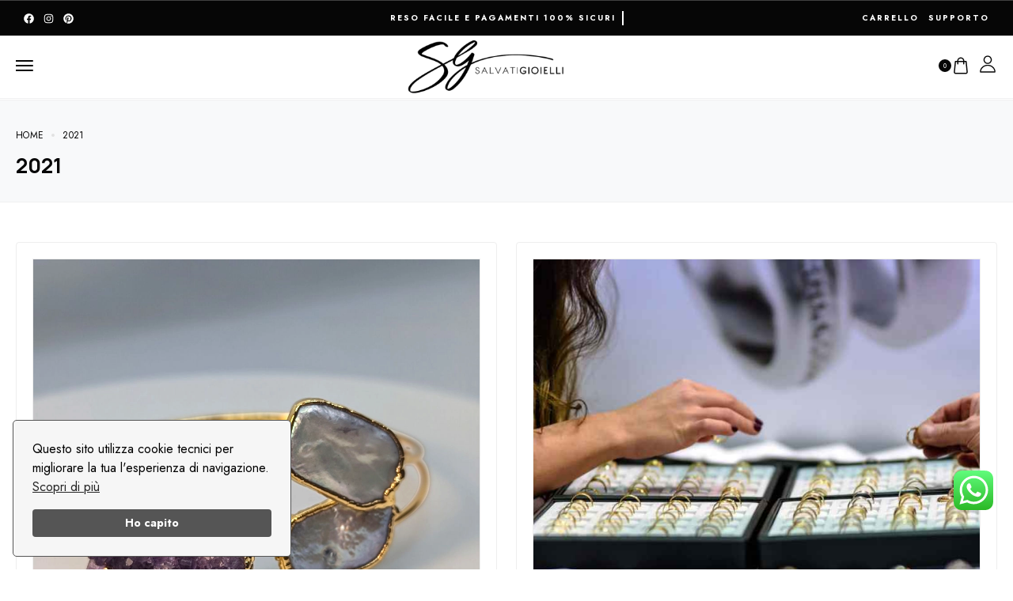

--- FILE ---
content_type: text/html; charset=UTF-8
request_url: https://salvatigioielli.com/2021/
body_size: 33517
content:
<!DOCTYPE html>
<html lang="it-IT">

<head>

    <!-- Meta UTF8 charset -->
    <meta charset="UTF-8">
    <meta name="viewport" content="initial-scale=1.0" />
    <meta name="viewport" content="width=device-width, height=device-height, minimal-ui" />
    <meta name='robots' content='noindex, follow' />
	<!-- Pixel Cat Facebook Pixel Code -->
	<script>
	!function(f,b,e,v,n,t,s){if(f.fbq)return;n=f.fbq=function(){n.callMethod?
	n.callMethod.apply(n,arguments):n.queue.push(arguments)};if(!f._fbq)f._fbq=n;
	n.push=n;n.loaded=!0;n.version='2.0';n.queue=[];t=b.createElement(e);t.async=!0;
	t.src=v;s=b.getElementsByTagName(e)[0];s.parentNode.insertBefore(t,s)}(window,
	document,'script','https://connect.facebook.net/en_US/fbevents.js' );
	fbq( 'init', '2623370467960420' );	</script>
	<!-- DO NOT MODIFY -->
	<!-- End Facebook Pixel Code -->
	
	<!-- This site is optimized with the Yoast SEO plugin v23.9 - https://yoast.com/wordpress/plugins/seo/ -->
	<title>2021 - Salvati gioielli</title>
	<meta property="og:locale" content="it_IT" />
	<meta property="og:type" content="website" />
	<meta property="og:title" content="2021 - Salvati gioielli" />
	<meta property="og:url" content="https://salvatigioielli.com/2021/" />
	<meta property="og:site_name" content="Salvati gioielli" />
	<meta name="twitter:card" content="summary_large_image" />
	<script type="application/ld+json" class="yoast-schema-graph">{"@context":"https://schema.org","@graph":[{"@type":"CollectionPage","@id":"https://salvatigioielli.com/2021/","url":"https://salvatigioielli.com/2021/","name":"2021 - Salvati gioielli","isPartOf":{"@id":"https://salvatigioielli.com/#website"},"primaryImageOfPage":{"@id":"https://salvatigioielli.com/2021/#primaryimage"},"image":{"@id":"https://salvatigioielli.com/2021/#primaryimage"},"thumbnailUrl":"https://salvatigioielli.com/wp-content/uploads/2025/03/bracc.drusa-2-perle.webp","breadcrumb":{"@id":"https://salvatigioielli.com/2021/#breadcrumb"},"inLanguage":"it-IT"},{"@type":"ImageObject","inLanguage":"it-IT","@id":"https://salvatigioielli.com/2021/#primaryimage","url":"https://salvatigioielli.com/wp-content/uploads/2025/03/bracc.drusa-2-perle.webp","contentUrl":"https://salvatigioielli.com/wp-content/uploads/2025/03/bracc.drusa-2-perle.webp","width":1000,"height":1000,"caption":"bracc.drusa-2-perle.webp 29 Marzo 2025"},{"@type":"BreadcrumbList","@id":"https://salvatigioielli.com/2021/#breadcrumb","itemListElement":[{"@type":"ListItem","position":1,"name":"Home","item":"https://salvatigioielli.com/"},{"@type":"ListItem","position":2,"name":"Archivi per 2021"}]},{"@type":"WebSite","@id":"https://salvatigioielli.com/#website","url":"https://salvatigioielli.com/","name":"Salvati gioielli","description":"","potentialAction":[{"@type":"SearchAction","target":{"@type":"EntryPoint","urlTemplate":"https://salvatigioielli.com/?s={search_term_string}"},"query-input":{"@type":"PropertyValueSpecification","valueRequired":true,"valueName":"search_term_string"}}],"inLanguage":"it-IT"}]}</script>
	<!-- / Yoast SEO plugin. -->


<link rel='dns-prefetch' href='//fonts.googleapis.com' />
<link rel="alternate" type="application/rss+xml" title="Salvati gioielli &raquo; Feed" href="https://salvatigioielli.com/feed/" />
<link rel="alternate" type="application/rss+xml" title="Salvati gioielli &raquo; Feed dei commenti" href="https://salvatigioielli.com/comments/feed/" />
<style id='wp-img-auto-sizes-contain-inline-css' type='text/css'>
img:is([sizes=auto i],[sizes^="auto," i]){contain-intrinsic-size:3000px 1500px}
/*# sourceURL=wp-img-auto-sizes-contain-inline-css */
</style>
<link rel='stylesheet' id='ht_ctc_main_css-css' href='https://salvatigioielli.com/wp-content/plugins/click-to-chat-for-whatsapp/new/inc/assets/css/main.css?ver=4.12' type='text/css' media='all' />
<style id='wp-emoji-styles-inline-css' type='text/css'>

	img.wp-smiley, img.emoji {
		display: inline !important;
		border: none !important;
		box-shadow: none !important;
		height: 1em !important;
		width: 1em !important;
		margin: 0 0.07em !important;
		vertical-align: -0.1em !important;
		background: none !important;
		padding: 0 !important;
	}
/*# sourceURL=wp-emoji-styles-inline-css */
</style>
<link rel='stylesheet' id='wp-block-library-css' href='https://salvatigioielli.com/wp-includes/css/dist/block-library/style.min.css?ver=6.9' type='text/css' media='all' />
<link rel='stylesheet' id='wc-blocks-style-css' href='https://salvatigioielli.com/wp-content/plugins/woocommerce/assets/client/blocks/wc-blocks.css?ver=wc-9.4.2' type='text/css' media='all' />
<style id='global-styles-inline-css' type='text/css'>
:root{--wp--preset--aspect-ratio--square: 1;--wp--preset--aspect-ratio--4-3: 4/3;--wp--preset--aspect-ratio--3-4: 3/4;--wp--preset--aspect-ratio--3-2: 3/2;--wp--preset--aspect-ratio--2-3: 2/3;--wp--preset--aspect-ratio--16-9: 16/9;--wp--preset--aspect-ratio--9-16: 9/16;--wp--preset--color--black: #000000;--wp--preset--color--cyan-bluish-gray: #abb8c3;--wp--preset--color--white: #ffffff;--wp--preset--color--pale-pink: #f78da7;--wp--preset--color--vivid-red: #cf2e2e;--wp--preset--color--luminous-vivid-orange: #ff6900;--wp--preset--color--luminous-vivid-amber: #fcb900;--wp--preset--color--light-green-cyan: #7bdcb5;--wp--preset--color--vivid-green-cyan: #00d084;--wp--preset--color--pale-cyan-blue: #8ed1fc;--wp--preset--color--vivid-cyan-blue: #0693e3;--wp--preset--color--vivid-purple: #9b51e0;--wp--preset--gradient--vivid-cyan-blue-to-vivid-purple: linear-gradient(135deg,rgb(6,147,227) 0%,rgb(155,81,224) 100%);--wp--preset--gradient--light-green-cyan-to-vivid-green-cyan: linear-gradient(135deg,rgb(122,220,180) 0%,rgb(0,208,130) 100%);--wp--preset--gradient--luminous-vivid-amber-to-luminous-vivid-orange: linear-gradient(135deg,rgb(252,185,0) 0%,rgb(255,105,0) 100%);--wp--preset--gradient--luminous-vivid-orange-to-vivid-red: linear-gradient(135deg,rgb(255,105,0) 0%,rgb(207,46,46) 100%);--wp--preset--gradient--very-light-gray-to-cyan-bluish-gray: linear-gradient(135deg,rgb(238,238,238) 0%,rgb(169,184,195) 100%);--wp--preset--gradient--cool-to-warm-spectrum: linear-gradient(135deg,rgb(74,234,220) 0%,rgb(151,120,209) 20%,rgb(207,42,186) 40%,rgb(238,44,130) 60%,rgb(251,105,98) 80%,rgb(254,248,76) 100%);--wp--preset--gradient--blush-light-purple: linear-gradient(135deg,rgb(255,206,236) 0%,rgb(152,150,240) 100%);--wp--preset--gradient--blush-bordeaux: linear-gradient(135deg,rgb(254,205,165) 0%,rgb(254,45,45) 50%,rgb(107,0,62) 100%);--wp--preset--gradient--luminous-dusk: linear-gradient(135deg,rgb(255,203,112) 0%,rgb(199,81,192) 50%,rgb(65,88,208) 100%);--wp--preset--gradient--pale-ocean: linear-gradient(135deg,rgb(255,245,203) 0%,rgb(182,227,212) 50%,rgb(51,167,181) 100%);--wp--preset--gradient--electric-grass: linear-gradient(135deg,rgb(202,248,128) 0%,rgb(113,206,126) 100%);--wp--preset--gradient--midnight: linear-gradient(135deg,rgb(2,3,129) 0%,rgb(40,116,252) 100%);--wp--preset--font-size--small: 13px;--wp--preset--font-size--medium: 20px;--wp--preset--font-size--large: 36px;--wp--preset--font-size--x-large: 42px;--wp--preset--font-family--inter: "Inter", sans-serif;--wp--preset--font-family--cardo: Cardo;--wp--preset--spacing--20: 0.44rem;--wp--preset--spacing--30: 0.67rem;--wp--preset--spacing--40: 1rem;--wp--preset--spacing--50: 1.5rem;--wp--preset--spacing--60: 2.25rem;--wp--preset--spacing--70: 3.38rem;--wp--preset--spacing--80: 5.06rem;--wp--preset--shadow--natural: 6px 6px 9px rgba(0, 0, 0, 0.2);--wp--preset--shadow--deep: 12px 12px 50px rgba(0, 0, 0, 0.4);--wp--preset--shadow--sharp: 6px 6px 0px rgba(0, 0, 0, 0.2);--wp--preset--shadow--outlined: 6px 6px 0px -3px rgb(255, 255, 255), 6px 6px rgb(0, 0, 0);--wp--preset--shadow--crisp: 6px 6px 0px rgb(0, 0, 0);}:where(.is-layout-flex){gap: 0.5em;}:where(.is-layout-grid){gap: 0.5em;}body .is-layout-flex{display: flex;}.is-layout-flex{flex-wrap: wrap;align-items: center;}.is-layout-flex > :is(*, div){margin: 0;}body .is-layout-grid{display: grid;}.is-layout-grid > :is(*, div){margin: 0;}:where(.wp-block-columns.is-layout-flex){gap: 2em;}:where(.wp-block-columns.is-layout-grid){gap: 2em;}:where(.wp-block-post-template.is-layout-flex){gap: 1.25em;}:where(.wp-block-post-template.is-layout-grid){gap: 1.25em;}.has-black-color{color: var(--wp--preset--color--black) !important;}.has-cyan-bluish-gray-color{color: var(--wp--preset--color--cyan-bluish-gray) !important;}.has-white-color{color: var(--wp--preset--color--white) !important;}.has-pale-pink-color{color: var(--wp--preset--color--pale-pink) !important;}.has-vivid-red-color{color: var(--wp--preset--color--vivid-red) !important;}.has-luminous-vivid-orange-color{color: var(--wp--preset--color--luminous-vivid-orange) !important;}.has-luminous-vivid-amber-color{color: var(--wp--preset--color--luminous-vivid-amber) !important;}.has-light-green-cyan-color{color: var(--wp--preset--color--light-green-cyan) !important;}.has-vivid-green-cyan-color{color: var(--wp--preset--color--vivid-green-cyan) !important;}.has-pale-cyan-blue-color{color: var(--wp--preset--color--pale-cyan-blue) !important;}.has-vivid-cyan-blue-color{color: var(--wp--preset--color--vivid-cyan-blue) !important;}.has-vivid-purple-color{color: var(--wp--preset--color--vivid-purple) !important;}.has-black-background-color{background-color: var(--wp--preset--color--black) !important;}.has-cyan-bluish-gray-background-color{background-color: var(--wp--preset--color--cyan-bluish-gray) !important;}.has-white-background-color{background-color: var(--wp--preset--color--white) !important;}.has-pale-pink-background-color{background-color: var(--wp--preset--color--pale-pink) !important;}.has-vivid-red-background-color{background-color: var(--wp--preset--color--vivid-red) !important;}.has-luminous-vivid-orange-background-color{background-color: var(--wp--preset--color--luminous-vivid-orange) !important;}.has-luminous-vivid-amber-background-color{background-color: var(--wp--preset--color--luminous-vivid-amber) !important;}.has-light-green-cyan-background-color{background-color: var(--wp--preset--color--light-green-cyan) !important;}.has-vivid-green-cyan-background-color{background-color: var(--wp--preset--color--vivid-green-cyan) !important;}.has-pale-cyan-blue-background-color{background-color: var(--wp--preset--color--pale-cyan-blue) !important;}.has-vivid-cyan-blue-background-color{background-color: var(--wp--preset--color--vivid-cyan-blue) !important;}.has-vivid-purple-background-color{background-color: var(--wp--preset--color--vivid-purple) !important;}.has-black-border-color{border-color: var(--wp--preset--color--black) !important;}.has-cyan-bluish-gray-border-color{border-color: var(--wp--preset--color--cyan-bluish-gray) !important;}.has-white-border-color{border-color: var(--wp--preset--color--white) !important;}.has-pale-pink-border-color{border-color: var(--wp--preset--color--pale-pink) !important;}.has-vivid-red-border-color{border-color: var(--wp--preset--color--vivid-red) !important;}.has-luminous-vivid-orange-border-color{border-color: var(--wp--preset--color--luminous-vivid-orange) !important;}.has-luminous-vivid-amber-border-color{border-color: var(--wp--preset--color--luminous-vivid-amber) !important;}.has-light-green-cyan-border-color{border-color: var(--wp--preset--color--light-green-cyan) !important;}.has-vivid-green-cyan-border-color{border-color: var(--wp--preset--color--vivid-green-cyan) !important;}.has-pale-cyan-blue-border-color{border-color: var(--wp--preset--color--pale-cyan-blue) !important;}.has-vivid-cyan-blue-border-color{border-color: var(--wp--preset--color--vivid-cyan-blue) !important;}.has-vivid-purple-border-color{border-color: var(--wp--preset--color--vivid-purple) !important;}.has-vivid-cyan-blue-to-vivid-purple-gradient-background{background: var(--wp--preset--gradient--vivid-cyan-blue-to-vivid-purple) !important;}.has-light-green-cyan-to-vivid-green-cyan-gradient-background{background: var(--wp--preset--gradient--light-green-cyan-to-vivid-green-cyan) !important;}.has-luminous-vivid-amber-to-luminous-vivid-orange-gradient-background{background: var(--wp--preset--gradient--luminous-vivid-amber-to-luminous-vivid-orange) !important;}.has-luminous-vivid-orange-to-vivid-red-gradient-background{background: var(--wp--preset--gradient--luminous-vivid-orange-to-vivid-red) !important;}.has-very-light-gray-to-cyan-bluish-gray-gradient-background{background: var(--wp--preset--gradient--very-light-gray-to-cyan-bluish-gray) !important;}.has-cool-to-warm-spectrum-gradient-background{background: var(--wp--preset--gradient--cool-to-warm-spectrum) !important;}.has-blush-light-purple-gradient-background{background: var(--wp--preset--gradient--blush-light-purple) !important;}.has-blush-bordeaux-gradient-background{background: var(--wp--preset--gradient--blush-bordeaux) !important;}.has-luminous-dusk-gradient-background{background: var(--wp--preset--gradient--luminous-dusk) !important;}.has-pale-ocean-gradient-background{background: var(--wp--preset--gradient--pale-ocean) !important;}.has-electric-grass-gradient-background{background: var(--wp--preset--gradient--electric-grass) !important;}.has-midnight-gradient-background{background: var(--wp--preset--gradient--midnight) !important;}.has-small-font-size{font-size: var(--wp--preset--font-size--small) !important;}.has-medium-font-size{font-size: var(--wp--preset--font-size--medium) !important;}.has-large-font-size{font-size: var(--wp--preset--font-size--large) !important;}.has-x-large-font-size{font-size: var(--wp--preset--font-size--x-large) !important;}
/*# sourceURL=global-styles-inline-css */
</style>

<style id='classic-theme-styles-inline-css' type='text/css'>
/*! This file is auto-generated */
.wp-block-button__link{color:#fff;background-color:#32373c;border-radius:9999px;box-shadow:none;text-decoration:none;padding:calc(.667em + 2px) calc(1.333em + 2px);font-size:1.125em}.wp-block-file__button{background:#32373c;color:#fff;text-decoration:none}
/*# sourceURL=/wp-includes/css/classic-themes.min.css */
</style>
<link rel='stylesheet' id='cr-frontend-css-css' href='https://salvatigioielli.com/wp-content/plugins/customer-reviews-woocommerce/css/frontend.css?ver=5.63.1' type='text/css' media='all' />
<link rel='stylesheet' id='contact-form-7-css' href='https://salvatigioielli.com/wp-content/plugins/contact-form-7/includes/css/styles.css?ver=6.0' type='text/css' media='all' />
<link rel='stylesheet' id='sumup-checkout-css' href='https://salvatigioielli.com/wp-content/plugins/sumup-payment-gateway-for-woocommerce/assets/css/checkout/modal.min.css?ver=2.6.5' type='text/css' media='all' />
<style id='woocommerce-inline-inline-css' type='text/css'>
.woocommerce form .form-row .required { visibility: visible; }
/*# sourceURL=woocommerce-inline-inline-css */
</style>
<link rel='stylesheet' id='goldsmith-swatches-css' href='https://salvatigioielli.com/wp-content/plugins/goldsmith-elementor-addons/assets/front/js/swatches/swatches.css?ver=6.9' type='text/css' media='all' />
<link rel='stylesheet' id='slick-css' href='https://salvatigioielli.com/wp-content/plugins/woo-bought-together/assets/slick/slick.css?ver=6.9' type='text/css' media='all' />
<link rel='stylesheet' id='woobt-frontend-css' href='https://salvatigioielli.com/wp-content/plugins/woo-bought-together/assets/css/frontend.css?ver=7.5.1' type='text/css' media='all' />
<link rel='stylesheet' id='goldsmith-fonts-css' href='//fonts.googleapis.com/css?family=Jost%3A300%2C400%2C500%2C600%2C700%7CManrope%3A400%2C500%2C600%2C700%2C800&#038;subset=latin%2Clatin-ext&#038;display=swap' type='text/css' media='all' />
<link rel='stylesheet' id='bootstrap-grid-css' href='https://salvatigioielli.com/wp-content/themes/goldsmith/css/bootstrap-light.min.css?ver=1.0' type='text/css' media='all' />
<link rel='stylesheet' id='goldsmith-default-css' href='https://salvatigioielli.com/wp-content/themes/goldsmith/css/default.css?ver=1.0' type='text/css' media='all' />
<link rel='stylesheet' id='goldsmith-framework-style-css' href='https://salvatigioielli.com/wp-content/themes/goldsmith/css/framework-style.css?ver=1.0' type='text/css' media='all' />
<link rel='stylesheet' id='goldsmith-magnific-css' href='https://salvatigioielli.com/wp-content/themes/goldsmith/css/style-magnific.css?ver=1.0' type='text/css' media='all' />
<link rel='stylesheet' id='goldsmith-swiper-css' href='https://salvatigioielli.com/wp-content/themes/goldsmith/css/style-swiper.css?ver=1.0' type='text/css' media='all' />
<link rel='stylesheet' id='goldsmith-side-panel-cart-css' href='https://salvatigioielli.com/wp-content/themes/goldsmith/css/style-side-panel-cart.css?ver=1.0' type='text/css' media='all' />
<link rel='stylesheet' id='goldsmith-side-panel-account-css' href='https://salvatigioielli.com/wp-content/themes/goldsmith/css/style-side-panel-account.css?ver=1.0' type='text/css' media='all' />
<link rel='stylesheet' id='goldsmith-side-panel-css' href='https://salvatigioielli.com/wp-content/themes/goldsmith/css/style-side-panel.css?ver=1.0' type='text/css' media='all' />
<link rel='stylesheet' id='goldsmith-style-css' href='https://salvatigioielli.com/wp-content/themes/goldsmith/css/style.css?ver=1.0' type='text/css' media='all' />
<link rel='stylesheet' id='goldsmith-main-style-css' href='https://salvatigioielli.com/wp-content/themes/goldsmith/css/style-main.css?ver=1.0' type='text/css' media='all' />
<link rel='stylesheet' id='goldsmith-product-box-style-css' href='https://salvatigioielli.com/wp-content/themes/goldsmith/css/woocommerce-product-box-style.css?ver=1.0' type='text/css' media='all' />
<link rel='stylesheet' id='goldsmith-wc-popup-notices-css' href='https://salvatigioielli.com/wp-content/themes/goldsmith/css/woocommerce-popup-notices.css?ver=1.0' type='text/css' media='all' />
<link rel='stylesheet' id='goldsmith-wc-quick-shop-css' href='https://salvatigioielli.com/wp-content/themes/goldsmith/css/woocommerce-quick-shop.css?ver=1.0' type='text/css' media='all' />
<link rel='stylesheet' id='goldsmith-wc-quick-view-css' href='https://salvatigioielli.com/wp-content/themes/goldsmith/css/woocommerce-quick-view.css?ver=1.0' type='text/css' media='all' />
<link rel='stylesheet' id='goldsmith-wc-ajax-search-css' href='https://salvatigioielli.com/wp-content/themes/goldsmith/css/woocommerce-ajax-search.css?ver=1.0' type='text/css' media='all' />
<link rel='stylesheet' id='goldsmith-wc-free-shipping-progressbar-css' href='https://salvatigioielli.com/wp-content/themes/goldsmith/css/woocommerce-free-shipping-progressbar.css?ver=1.0' type='text/css' media='all' />
<link rel='stylesheet' id='goldsmith-wc-quantity-css' href='https://salvatigioielli.com/wp-content/themes/goldsmith/css/woocommerce-quantity.css?ver=1.0' type='text/css' media='all' />
<link rel='stylesheet' id='goldsmith-wc-stars-css' href='https://salvatigioielli.com/wp-content/themes/goldsmith/css/woocommerce-stars.css?ver=1.0' type='text/css' media='all' />
<link rel='stylesheet' id='goldsmith-wc-css' href='https://salvatigioielli.com/wp-content/themes/goldsmith/woocommerce/assets/css/woocommerce-general.css?ver=1.0' type='text/css' media='all' />
<link rel='stylesheet' id='goldsmith-wc-product-page-css' href='https://salvatigioielli.com/wp-content/themes/goldsmith/css/woocommerce-product-page.css?ver=1.0' type='text/css' media='all' />
<style id='goldsmith-custom-style-inline-css' type='text/css'>
.header-spacer,
        .goldsmith-header-top-menu-area>ul>li.menu-item {
            min-height: 80px;
        }.goldsmith-header-top-right .goldsmith-header-default-inner>div:not(:first-child) {
            margin-left: 15px;
        }.goldsmith-header-top-left .goldsmith-header-default-inner>div:not(:last-child) {
            margin-right: 15px;
        }.goldsmith-header-default .top-action-btn {
            margin-left: 15px;
        }.goldsmith-header-mobile {
            max-width: 530px;
        }.goldsmith-header-mobile-sidebar {
            min-width: 80px;
        }.goldsmith-header-mobile-sidebar-logo .nt-logo img {
            max-width: 80px;
        }@media (min-width: px) {header.goldsmith-header-default {display: flex;}}@media (min-width: px) {.goldsmith-header-mobile-top {display: none;}}@media (max-width: px) {
            header.goldsmith-header-default {display: none;}
            .goldsmith-header-mobile-top {display: flex;}
        }body .goldsmith-woocommerce-pagination ul {justify-content: center;}
/*# sourceURL=goldsmith-custom-style-inline-css */
</style>
<script type="text/template" id="tmpl-variation-template">
	<div class="woocommerce-variation-description">{{{ data.variation.variation_description }}}</div>
	<div class="woocommerce-variation-price">{{{ data.variation.price_html }}}</div>
	<div class="woocommerce-variation-availability">{{{ data.variation.availability_html }}}</div>
</script>
<script type="text/template" id="tmpl-unavailable-variation-template">
	<p role="alert">Questo prodotto non è disponibile. Scegli un&#039;altra combinazione.</p>
</script>
<script type="text/javascript" src="https://salvatigioielli.com/wp-includes/js/jquery/jquery.min.js?ver=3.7.1" id="jquery-core-js"></script>
<script type="text/javascript" src="https://salvatigioielli.com/wp-includes/js/jquery/jquery-migrate.min.js?ver=3.4.1" id="jquery-migrate-js"></script>
<script type="text/javascript" src="https://salvatigioielli.com/wp-content/plugins/woocommerce/assets/js/jquery-blockui/jquery.blockUI.min.js?ver=2.7.0-wc.9.4.2" id="jquery-blockui-js" defer="defer" data-wp-strategy="defer"></script>
<script type="text/javascript" id="wc-add-to-cart-js-extra">
/* <![CDATA[ */
var wc_add_to_cart_params = {"ajax_url":"/wp-admin/admin-ajax.php","wc_ajax_url":"/?wc-ajax=%%endpoint%%","i18n_view_cart":"Visualizza carrello","cart_url":"https://salvatigioielli.com/carrello/","is_cart":"","cart_redirect_after_add":"no"};
//# sourceURL=wc-add-to-cart-js-extra
/* ]]> */
</script>
<script type="text/javascript" src="https://salvatigioielli.com/wp-content/plugins/woocommerce/assets/js/frontend/add-to-cart.min.js?ver=9.4.2" id="wc-add-to-cart-js" defer="defer" data-wp-strategy="defer"></script>
<script type="text/javascript" src="https://salvatigioielli.com/wp-content/plugins/woocommerce/assets/js/js-cookie/js.cookie.min.js?ver=2.1.4-wc.9.4.2" id="js-cookie-js" defer="defer" data-wp-strategy="defer"></script>
<script type="text/javascript" id="woocommerce-js-extra">
/* <![CDATA[ */
var woocommerce_params = {"ajax_url":"/wp-admin/admin-ajax.php","wc_ajax_url":"/?wc-ajax=%%endpoint%%"};
//# sourceURL=woocommerce-js-extra
/* ]]> */
</script>
<script type="text/javascript" src="https://salvatigioielli.com/wp-content/plugins/woocommerce/assets/js/frontend/woocommerce.min.js?ver=9.4.2" id="woocommerce-js" defer="defer" data-wp-strategy="defer"></script>
<script type="text/javascript" src="https://salvatigioielli.com/wp-includes/js/underscore.min.js?ver=1.13.7" id="underscore-js"></script>
<script type="text/javascript" id="wp-util-js-extra">
/* <![CDATA[ */
var _wpUtilSettings = {"ajax":{"url":"/wp-admin/admin-ajax.php"}};
//# sourceURL=wp-util-js-extra
/* ]]> */
</script>
<script type="text/javascript" src="https://salvatigioielli.com/wp-includes/js/wp-util.min.js?ver=6.9" id="wp-util-js"></script>
<script type="text/javascript" id="wc-add-to-cart-variation-js-extra">
/* <![CDATA[ */
var wc_add_to_cart_variation_params = {"wc_ajax_url":"/?wc-ajax=%%endpoint%%","i18n_no_matching_variations_text":"Nessun prodotto corrisponde alla tua scelta. Prova con un'altra combinazione.","i18n_make_a_selection_text":"Seleziona le opzioni del prodotto prima di aggiungerlo al carrello.","i18n_unavailable_text":"Questo prodotto non \u00e8 disponibile. Scegli un'altra combinazione."};
//# sourceURL=wc-add-to-cart-variation-js-extra
/* ]]> */
</script>
<script type="text/javascript" src="https://salvatigioielli.com/wp-content/plugins/woocommerce/assets/js/frontend/add-to-cart-variation.min.js?ver=9.4.2" id="wc-add-to-cart-variation-js" defer="defer" data-wp-strategy="defer"></script>
<link rel="https://api.w.org/" href="https://salvatigioielli.com/wp-json/" /><link rel="EditURI" type="application/rsd+xml" title="RSD" href="https://salvatigioielli.com/xmlrpc.php?rsd" />
<meta name="generator" content="WordPress 6.9" />
<meta name="generator" content="WooCommerce 9.4.2" />
<meta name="generator" content="Redux 4.5.0" />	<noscript><style>.woocommerce-product-gallery{ opacity: 1 !important; }</style></noscript>
	<meta name="generator" content="Elementor 3.25.9; features: e_font_icon_svg, additional_custom_breakpoints, e_optimized_control_loading; settings: css_print_method-external, google_font-enabled, font_display-swap">
<style type="text/css">.recentcomments a{display:inline !important;padding:0 !important;margin:0 !important;}</style>			<style>
				.e-con.e-parent:nth-of-type(n+4):not(.e-lazyloaded):not(.e-no-lazyload),
				.e-con.e-parent:nth-of-type(n+4):not(.e-lazyloaded):not(.e-no-lazyload) * {
					background-image: none !important;
				}
				@media screen and (max-height: 1024px) {
					.e-con.e-parent:nth-of-type(n+3):not(.e-lazyloaded):not(.e-no-lazyload),
					.e-con.e-parent:nth-of-type(n+3):not(.e-lazyloaded):not(.e-no-lazyload) * {
						background-image: none !important;
					}
				}
				@media screen and (max-height: 640px) {
					.e-con.e-parent:nth-of-type(n+2):not(.e-lazyloaded):not(.e-no-lazyload),
					.e-con.e-parent:nth-of-type(n+2):not(.e-lazyloaded):not(.e-no-lazyload) * {
						background-image: none !important;
					}
				}
			</style>
			<style class='wp-fonts-local' type='text/css'>
@font-face{font-family:Inter;font-style:normal;font-weight:300 900;font-display:fallback;src:url('https://salvatigioielli.com/wp-content/plugins/woocommerce/assets/fonts/Inter-VariableFont_slnt,wght.woff2') format('woff2');font-stretch:normal;}
@font-face{font-family:Cardo;font-style:normal;font-weight:400;font-display:fallback;src:url('https://salvatigioielli.com/wp-content/plugins/woocommerce/assets/fonts/cardo_normal_400.woff2') format('woff2');}
</style>
<link rel="icon" href="https://salvatigioielli.com/wp-content/uploads/2020/11/cropped-Icona-debora-96x96.jpg" sizes="32x32" />
<link rel="icon" href="https://salvatigioielli.com/wp-content/uploads/2020/11/cropped-Icona-debora-300x300.jpg" sizes="192x192" />
<link rel="apple-touch-icon" href="https://salvatigioielli.com/wp-content/uploads/2020/11/cropped-Icona-debora-300x300.jpg" />
<meta name="msapplication-TileImage" content="https://salvatigioielli.com/wp-content/uploads/2020/11/cropped-Icona-debora-300x300.jpg" />
		<style type="text/css" id="wp-custom-css">
			.wc-block-components-button:not(.is-link) .wc-block-components-button__text {
    display: block;
    BACKGROUND-COLOR: BLACK;
    COLOR: WHITE;
    FONT-SIZE: LARGER;
}
body:not(.woocommerce-block-theme-has-button-styles) .wc-block-components-button:not(.is-link) {
    min-height: 3em;
    BACKGROUND-COLOR: black;
}		</style>
		<style id="goldsmith-dynamic-css" title="dynamic-css" class="redux-options-output">.scroll-to-top{right:30px;bottom:30px;}</style><script src="https://cdn.websitepolicies.io/lib/cconsent/cconsent.min.js" defer></script><script>window.addEventListener("load",function(){window.wpcb.init({"border":"thin","corners":"small","colors":{"popup":{"background":"#f6f6f6","text":"#000000","border":"#555555"},"button":{"background":"#555555","text":"#ffffff"}},"content":{"href":"https://www.salvatigioielli.com/cookie-policy","message":"Questo sito utilizza cookie tecnici per migliorare la tua l'esperienza di navigazione.","link":"Scopri di più","button":"Ho capito"}})});</script>
<!-- Google tag (gtag.js) -->
<script async src="https://www.googletagmanager.com/gtag/js?id=G-2KPPGXTKSJ"></script>
<script>
  window.dataLayer = window.dataLayer || [];
  function gtag(){dataLayer.push(arguments);}
  gtag('js', new Date());

  gtag('config', 'G-2KPPGXTKSJ');
</script>
<script id="mcjs">!function(c,h,i,m,p){m=c.createElement(h),p=c.getElementsByTagName(h)[0],m.async=1,m.src=i,p.parentNode.insertBefore(m,p)}(document,"script","https://chimpstatic.com/mcjs-connected/js/users/2368c77539e5ca217d64c27e6/98705eff5e8035abe109d634f.js");</script>
<link rel='stylesheet' id='elementor-frontend-css' href='https://salvatigioielli.com/wp-content/uploads/elementor/css/custom-frontend.min.css?ver=1709141936' type='text/css' media='all' />
<link rel='stylesheet' id='elementor-post-1056-css' href='https://salvatigioielli.com/wp-content/uploads/elementor/css/post-1056.css?ver=1709149368' type='text/css' media='all' />
<link rel='stylesheet' id='widget-social-icons-css' href='https://salvatigioielli.com/wp-content/plugins/elementor/assets/css/widget-social-icons.min.css?ver=3.25.9' type='text/css' media='all' />
<link rel='stylesheet' id='e-apple-webkit-css' href='https://salvatigioielli.com/wp-content/uploads/elementor/css/custom-apple-webkit.min.css?ver=1730378961' type='text/css' media='all' />
<link rel='stylesheet' id='animated-headline-css' href='https://salvatigioielli.com/wp-content/plugins/goldsmith-elementor-addons/assets/front/js/animated-headline/style.css?ver=6.9' type='text/css' media='all' />
<link rel='stylesheet' id='widget-icon-list-css' href='https://salvatigioielli.com/wp-content/uploads/elementor/css/custom-widget-icon-list.min.css?ver=1709141983' type='text/css' media='all' />
<link rel='stylesheet' id='goldsmith-blog-post-css' href='https://salvatigioielli.com/wp-content/themes/goldsmith/css/style-blog-post-item.css?ver=1.0' type='text/css' media='all' />
<link rel='stylesheet' id='elementor-post-124-css' href='https://salvatigioielli.com/wp-content/uploads/elementor/css/post-124.css?ver=1709226474' type='text/css' media='all' />
<link rel='stylesheet' id='widget-heading-css' href='https://salvatigioielli.com/wp-content/plugins/elementor/assets/css/widget-heading.min.css?ver=3.25.9' type='text/css' media='all' />
<link rel='stylesheet' id='widget-text-editor-css' href='https://salvatigioielli.com/wp-content/plugins/elementor/assets/css/widget-text-editor.min.css?ver=3.25.9' type='text/css' media='all' />
<link rel='stylesheet' id='widget-image-css' href='https://salvatigioielli.com/wp-content/plugins/elementor/assets/css/widget-image.min.css?ver=3.25.9' type='text/css' media='all' />
<link rel='stylesheet' id='swiper-css' href='https://salvatigioielli.com/wp-content/plugins/elementor/assets/lib/swiper/v8/css/swiper.min.css?ver=8.4.5' type='text/css' media='all' />
<link rel='stylesheet' id='e-swiper-css' href='https://salvatigioielli.com/wp-content/plugins/elementor/assets/css/conditionals/e-swiper.min.css?ver=3.25.9' type='text/css' media='all' />
<link rel='stylesheet' id='elementor-post-9712-css' href='https://salvatigioielli.com/wp-content/uploads/elementor/css/post-9712.css?ver=1709141936' type='text/css' media='all' />
<link rel='stylesheet' id='font-awesome-5-all-css' href='https://salvatigioielli.com/wp-content/plugins/elementor/assets/lib/font-awesome/css/all.min.css?ver=3.25.9' type='text/css' media='all' />
<link rel='stylesheet' id='font-awesome-4-shim-css' href='https://salvatigioielli.com/wp-content/plugins/elementor/assets/lib/font-awesome/css/v4-shims.min.css?ver=3.25.9' type='text/css' media='all' />
</head>

<!-- BODY START -->
<body class="archive date wp-theme-goldsmith theme-goldsmith woocommerce-no-js Goldsmith Goldsmith-v1.2.3 nt-page-default  goldsmith-ajax-shop preloader-off has-sticky-header has-elementor-footer-template has-default-header-type-default newsletter-popup-visible nt-chrome nt-desktop nt-logged-out elementor-default elementor-kit-9712">
        <div id="wrapper" class="page-wrapper">

        <div class="goldsmith-main-overlay"></div>
        <div class="header-top-area goldsmith-elementor-before-header">		<div data-elementor-type="section" data-elementor-id="1056" class="elementor elementor-1056">
				<div class="gap- elementor-element elementor-element-69286a8 e-flex e-con-boxed e-con e-parent" data-id="69286a8" data-element_type="container" data-settings="{&quot;background_background&quot;:&quot;classic&quot;}">
					<div class="e-con-inner">
				<div class="elementor-element elementor-element-22b8260 elementor-shape-square e-grid-align-left e-grid-align-mobile-center elementor-widget__width-initial elementor-hidden-mobile elementor-grid-0 elementor-widget elementor-widget-social-icons" data-id="22b8260" data-element_type="widget" data-widget_type="social-icons.default">
				<div class="elementor-widget-container">
					<div class="elementor-social-icons-wrapper elementor-grid">
							<span class="elementor-grid-item">
					<a class="elementor-icon elementor-social-icon elementor-social-icon-facebook elementor-repeater-item-6f95970" href="https://www.facebook.com/salvatogioielli" target="_blank">
						<span class="elementor-screen-only">Facebook</span>
						<svg class="e-font-icon-svg e-fab-facebook" viewBox="0 0 512 512" xmlns="http://www.w3.org/2000/svg"><path d="M504 256C504 119 393 8 256 8S8 119 8 256c0 123.78 90.69 226.38 209.25 245V327.69h-63V256h63v-54.64c0-62.15 37-96.48 93.67-96.48 27.14 0 55.52 4.84 55.52 4.84v61h-31.28c-30.8 0-40.41 19.12-40.41 38.73V256h68.78l-11 71.69h-57.78V501C413.31 482.38 504 379.78 504 256z"></path></svg>					</a>
				</span>
							<span class="elementor-grid-item">
					<a class="elementor-icon elementor-social-icon elementor-social-icon-instagram elementor-repeater-item-c86a32d" href="https://www.instagram.com/salvati_gioielli/" target="_blank">
						<span class="elementor-screen-only">Instagram</span>
						<svg class="e-font-icon-svg e-fab-instagram" viewBox="0 0 448 512" xmlns="http://www.w3.org/2000/svg"><path d="M224.1 141c-63.6 0-114.9 51.3-114.9 114.9s51.3 114.9 114.9 114.9S339 319.5 339 255.9 287.7 141 224.1 141zm0 189.6c-41.1 0-74.7-33.5-74.7-74.7s33.5-74.7 74.7-74.7 74.7 33.5 74.7 74.7-33.6 74.7-74.7 74.7zm146.4-194.3c0 14.9-12 26.8-26.8 26.8-14.9 0-26.8-12-26.8-26.8s12-26.8 26.8-26.8 26.8 12 26.8 26.8zm76.1 27.2c-1.7-35.9-9.9-67.7-36.2-93.9-26.2-26.2-58-34.4-93.9-36.2-37-2.1-147.9-2.1-184.9 0-35.8 1.7-67.6 9.9-93.9 36.1s-34.4 58-36.2 93.9c-2.1 37-2.1 147.9 0 184.9 1.7 35.9 9.9 67.7 36.2 93.9s58 34.4 93.9 36.2c37 2.1 147.9 2.1 184.9 0 35.9-1.7 67.7-9.9 93.9-36.2 26.2-26.2 34.4-58 36.2-93.9 2.1-37 2.1-147.8 0-184.8zM398.8 388c-7.8 19.6-22.9 34.7-42.6 42.6-29.5 11.7-99.5 9-132.1 9s-102.7 2.6-132.1-9c-19.6-7.8-34.7-22.9-42.6-42.6-11.7-29.5-9-99.5-9-132.1s-2.6-102.7 9-132.1c7.8-19.6 22.9-34.7 42.6-42.6 29.5-11.7 99.5-9 132.1-9s102.7-2.6 132.1 9c19.6 7.8 34.7 22.9 42.6 42.6 11.7 29.5 9 99.5 9 132.1s2.7 102.7-9 132.1z"></path></svg>					</a>
				</span>
							<span class="elementor-grid-item">
					<a class="elementor-icon elementor-social-icon elementor-social-icon-pinterest elementor-repeater-item-e80a59f" href="https://www.pinterest.it/gioielli0508/" target="_blank">
						<span class="elementor-screen-only">Pinterest</span>
						<svg class="e-font-icon-svg e-fab-pinterest" viewBox="0 0 496 512" xmlns="http://www.w3.org/2000/svg"><path d="M496 256c0 137-111 248-248 248-25.6 0-50.2-3.9-73.4-11.1 10.1-16.5 25.2-43.5 30.8-65 3-11.6 15.4-59 15.4-59 8.1 15.4 31.7 28.5 56.8 28.5 74.8 0 128.7-68.8 128.7-154.3 0-81.9-66.9-143.2-152.9-143.2-107 0-163.9 71.8-163.9 150.1 0 36.4 19.4 81.7 50.3 96.1 4.7 2.2 7.2 1.2 8.3-3.3.8-3.4 5-20.3 6.9-28.1.6-2.5.3-4.7-1.7-7.1-10.1-12.5-18.3-35.3-18.3-56.6 0-54.7 41.4-107.6 112-107.6 60.9 0 103.6 41.5 103.6 100.9 0 67.1-33.9 113.6-78 113.6-24.3 0-42.6-20.1-36.7-44.8 7-29.5 20.5-61.3 20.5-82.6 0-19-10.2-34.9-31.4-34.9-24.9 0-44.9 25.7-44.9 60.2 0 22 7.4 36.8 7.4 36.8s-24.5 103.8-29 123.2c-5 21.4-3 51.6-.9 71.2C65.4 450.9 0 361.1 0 256 0 119 111 8 248 8s248 111 248 248z"></path></svg>					</a>
				</span>
					</div>
				</div>
				</div>
				<div class="elementor-element elementor-element-0cbb1f2 elementor-widget elementor-widget-goldsmith-animated-headline" data-id="0cbb1f2" data-element_type="widget" data-widget_type="goldsmith-animated-headline.default">
				<div class="elementor-widget-container">
			<div class="animated_headline_wrapper"><p class="headline clip is-full-width"><span class="words-wrapper"><b class="typed-item elementor-repeater-item-f564eaf is-visible">SPEDIZIONE GRATUITA PER ORDINI DA 50€</b><b class="typed-item elementor-repeater-item-15e5432">RESO FACILE E PAGAMENTI 100% SICURI</b></span> </p></div>		</div>
				</div>
				<div class="elementor-element elementor-element-fe86992 elementor-icon-list--layout-inline elementor-align-right elementor-mobile-align-center elementor-widget__width-initial elementor-hidden-mobile elementor-list-item-link-full_width elementor-widget elementor-widget-icon-list" data-id="fe86992" data-element_type="widget" data-widget_type="icon-list.default">
				<div class="elementor-widget-container">
					<ul class="elementor-icon-list-items elementor-inline-items">
							<li class="elementor-icon-list-item elementor-inline-item">
											<a href="https://salvatigioielli.com/carrello/">

											<span class="elementor-icon-list-text">CARRELLO</span>
											</a>
									</li>
								<li class="elementor-icon-list-item elementor-inline-item">
											<a href="#goldsmith-popup-1042">

											<span class="elementor-icon-list-text">SUPPORTO</span>
											</a>
									</li>
						</ul>
				</div>
				</div>
					</div>
				</div>
				</div>
		</div><header class="goldsmith-header-default header-width-default"><div class="container"><div class="goldsmith-header-content"><div class="goldsmith-header-top-left header-top-side"><div class="goldsmith-header-default-inner">            <div class="goldsmith-header-top-menu-area">
                <ul class="navigation primary-menu">
                    <li id="menu-item-9350" class="menu-item menu-item-type-post_type menu-item-object-page menu-item-home menu-item-9350"><a href="https://salvatigioielli.com/">Home</a></li>
<li id="menu-item-9741" class="menu-item menu-item-type-custom menu-item-object-custom menu-item-9741 menu-item-mega-parent menu-item-mega-column-6"><a href="https://salvatigioielli.com/shop/">Shop</a></li>
<li id="menu-item-2536" class="menu-item menu-item-type-post_type menu-item-object-page current_page_parent menu-item-2536"><a href="https://salvatigioielli.com/blog/">Blog</a></li>
<li id="menu-item-2324" class="menu-item menu-item-type-post_type menu-item-object-page menu-item-2324"><a href="https://salvatigioielli.com/chi-sono/">Chi sono</a></li>
<li id="menu-item-2322" class="menu-item menu-item-type-post_type menu-item-object-page menu-item-2322"><a href="https://salvatigioielli.com/contatti/">Contatti</a></li>
                </ul>
            </div>
            </div></div><div class="goldsmith-header-top-center"><div class="goldsmith-header-default-inner">            <div class="logo logo-type-img">
                <a href="https://salvatigioielli.com/"  aria-label="logo image" class="nt-logo header-logo logo-type-img has-sticky-logo">

                    <img width="286" height="103" src="https://salvatigioielli.com/wp-content/uploads/2024/02/logo.png" class="main-logo" alt="Salvati gioielli" decoding="async" /><img width="286" height="103" src="https://salvatigioielli.com/wp-content/uploads/2024/02/logo.png" class="main-logo sticky-logo" alt="Salvati gioielli" decoding="async" />                </a>
            </div>
            </div></div><div class="goldsmith-header-top-right header-top-side"><div class="goldsmith-header-default-inner"><div class="header-top-buttons"><div class="top-action-btn" data-name="cart"><span class="goldsmith-cart-count goldsmith-wc-count">0</span><svg class="shopBag goldsmith-svg-icon" width="512" height="512" fill="currentColor" viewBox="0 0 32 32" xmlns="http://www.w3.org/2000/svg"><path d="m26 8.9a1 1 0 0 0 -1-.9h-3a6 6 0 0 0 -12 0h-3a1 1 0 0 0 -1 .9l-1.78 17.8a3 3 0 0 0 .78 2.3 3 3 0 0 0 2.22 1h17.57a3 3 0 0 0 2.21-1 3 3 0 0 0 .77-2.31zm-10-4.9a4 4 0 0 1 4 4h-8a4 4 0 0 1 4-4zm9.53 23.67a1 1 0 0 1 -.74.33h-17.58a1 1 0 0 1 -.74-.33 1 1 0 0 1 -.26-.77l1.7-16.9h2.09v3a1 1 0 0 0 2 0v-3h8v3a1 1 0 0 0 2 0v-3h2.09l1.7 16.9a1 1 0 0 1 -.26.77z"/></svg></div><div class="top-action-btn" data-account-action="account"><a class="account-page-link" href="#0"><svg class="svgUser2 goldsmith-svg-icon"  enable-background="new 0 0 512 512" height="512" viewBox="0 0 512 512" width="512" xmlns="http://www.w3.org/2000/svg"><g><g><path d="m256 253.7c-62 0-112.4-50.4-112.4-112.4s50.4-112.4 112.4-112.4 112.4 50.4 112.4 112.4-50.4 112.4-112.4 112.4zm0-195.8c-46 0-83.4 37.4-83.4 83.4s37.4 83.4 83.4 83.4 83.4-37.4 83.4-83.4-37.4-83.4-83.4-83.4z"/></g><g><path d="m452.1 483.2h-392.2c-8 0-14.5-6.5-14.5-14.5 0-106.9 94.5-193.9 210.6-193.9s210.6 87 210.6 193.9c0 8-6.5 14.5-14.5 14.5zm-377-29.1h361.7c-8.1-84.1-86.1-150.3-180.8-150.3s-172.7 66.2-180.9 150.3z"/></g></g></svg></a></div><div class="top-action-btn" data-name="wishlist"><span class="goldsmith-wishlist-count goldsmith-wc-count"></span><svg class="svgLove goldsmith-svg-icon" width="512" height="512" fill="currentColor" viewBox="0 0 32 32" xmlns="http://www.w3.org/2000/svg"><path d="m29.55 6.509c-1.73-2.302-3.759-3.483-6.031-3.509h-.076c-3.29 0-6.124 2.469-7.443 3.84-1.32-1.371-4.153-3.84-7.444-3.84h-.075c-2.273.026-4.3 1.207-6.059 3.549a8.265 8.265 0 0 0 1.057 10.522l11.821 11.641a1 1 0 0 0 1.4 0l11.82-11.641a8.278 8.278 0 0 0 1.03-10.562zm-2.432 9.137-11.118 10.954-11.118-10.954a6.254 6.254 0 0 1 -.832-7.936c1.335-1.777 2.831-2.689 4.45-2.71h.058c3.48 0 6.627 3.924 6.658 3.964a1.037 1.037 0 0 0 1.57 0c.032-.04 3.2-4.052 6.716-3.964a5.723 5.723 0 0 1 4.421 2.67 6.265 6.265 0 0 1 -.805 7.976z"/></svg></div></div><div class="mobile-toggle"><svg class="svgBars goldsmith-svg-icon" xmlns="http://www.w3.org/2000/svg" width="24" height="24" viewBox="0 0 24 24" fill="none" stroke="currentColor" stroke-width="2" stroke-linecap="round" stroke-linejoin="round"><line x1="0" y1="12" x2="21" y2="12"></line><line x1="0" y1="6" x2="21" y2="6"></line><line x1="0" y1="18" x2="21" y2="18"></line></svg></div></div></div></div><div class="goldsmith-header-bottom-bar goldsmith-elementor-template show-on-scroll"></div></div></header><div class="goldsmith-header-mobile-top mobile-header-bg-type-default"><div class="mobile-toggle"><svg class="svgBars goldsmith-svg-icon" xmlns="http://www.w3.org/2000/svg" width="24" height="24" viewBox="0 0 24 24" fill="none" stroke="currentColor" stroke-width="2" stroke-linecap="round" stroke-linejoin="round"><line x1="0" y1="12" x2="21" y2="12"></line><line x1="0" y1="6" x2="21" y2="6"></line><line x1="0" y1="18" x2="21" y2="18"></line></svg></div><div class="goldsmith-header-mobile-logo">            <div class="nav-logo logo-type-img">
                <a href="https://salvatigioielli.com/"  aria-label="logo image" class="nt-logo header-logo logo-type-img has-sticky-logo">

                    <img width="286" height="103" src="https://salvatigioielli.com/wp-content/uploads/2024/02/logo.png" class="mobile-menu-logo" alt="Salvati gioielli" decoding="async" />                </a>
            </div>
            </div><div class="goldsmith-header-mobile-top-actions"><div class="top-action-btn" data-name="cart"><span class="goldsmith-cart-count goldsmith-wc-count">0</span><svg class="shopBag goldsmith-svg-icon" width="512" height="512" fill="currentColor" viewBox="0 0 32 32" xmlns="http://www.w3.org/2000/svg"><path d="m26 8.9a1 1 0 0 0 -1-.9h-3a6 6 0 0 0 -12 0h-3a1 1 0 0 0 -1 .9l-1.78 17.8a3 3 0 0 0 .78 2.3 3 3 0 0 0 2.22 1h17.57a3 3 0 0 0 2.21-1 3 3 0 0 0 .77-2.31zm-10-4.9a4 4 0 0 1 4 4h-8a4 4 0 0 1 4-4zm9.53 23.67a1 1 0 0 1 -.74.33h-17.58a1 1 0 0 1 -.74-.33 1 1 0 0 1 -.26-.77l1.7-16.9h2.09v3a1 1 0 0 0 2 0v-3h8v3a1 1 0 0 0 2 0v-3h2.09l1.7 16.9a1 1 0 0 1 -.26.77z"/></svg></div><div class="top-action-btn" data-account-action="account"><a class="account-page-link" href="#0"><svg class="svgUser2 goldsmith-svg-icon"  enable-background="new 0 0 512 512" height="512" viewBox="0 0 512 512" width="512" xmlns="http://www.w3.org/2000/svg"><g><g><path d="m256 253.7c-62 0-112.4-50.4-112.4-112.4s50.4-112.4 112.4-112.4 112.4 50.4 112.4 112.4-50.4 112.4-112.4 112.4zm0-195.8c-46 0-83.4 37.4-83.4 83.4s37.4 83.4 83.4 83.4 83.4-37.4 83.4-83.4-37.4-83.4-83.4-83.4z"/></g><g><path d="m452.1 483.2h-392.2c-8 0-14.5-6.5-14.5-14.5 0-106.9 94.5-193.9 210.6-193.9s210.6 87 210.6 193.9c0 8-6.5 14.5-14.5 14.5zm-377-29.1h361.7c-8.1-84.1-86.1-150.3-180.8-150.3s-172.7 66.2-180.9 150.3z"/></g></g></svg></a></div></div><div class="goldsmith-header-bottom-bar goldsmith-elementor-template show-on-scroll"></div></div>            <nav class="goldsmith-header-mobile has-bar sidebar-header-bg-type-default has-buttons has-socials has-logo">
                <div class="goldsmith-panel-close no-bar"></div>
                <div class="goldsmith-header-mobile-sidebar"><div class="goldsmith-panel-close goldsmith-panel-close-button"></div><div class="goldsmith-header-mobile-sidebar-inner"><div class="sidebar-top-action"><div class="top-action-btn" data-name="cart"><span class="goldsmith-cart-count goldsmith-wc-count">0</span><svg class="shopBag goldsmith-svg-icon" width="512" height="512" fill="currentColor" viewBox="0 0 32 32" xmlns="http://www.w3.org/2000/svg"><path d="m26 8.9a1 1 0 0 0 -1-.9h-3a6 6 0 0 0 -12 0h-3a1 1 0 0 0 -1 .9l-1.78 17.8a3 3 0 0 0 .78 2.3 3 3 0 0 0 2.22 1h17.57a3 3 0 0 0 2.21-1 3 3 0 0 0 .77-2.31zm-10-4.9a4 4 0 0 1 4 4h-8a4 4 0 0 1 4-4zm9.53 23.67a1 1 0 0 1 -.74.33h-17.58a1 1 0 0 1 -.74-.33 1 1 0 0 1 -.26-.77l1.7-16.9h2.09v3a1 1 0 0 0 2 0v-3h8v3a1 1 0 0 0 2 0v-3h2.09l1.7 16.9a1 1 0 0 1 -.26.77z"/></svg></div><div class="top-action-btn" data-name="wishlist"><span class="goldsmith-wishlist-count goldsmith-wc-count"></span><svg class="svgLove goldsmith-svg-icon" width="512" height="512" fill="currentColor" viewBox="0 0 32 32" xmlns="http://www.w3.org/2000/svg"><path d="m29.55 6.509c-1.73-2.302-3.759-3.483-6.031-3.509h-.076c-3.29 0-6.124 2.469-7.443 3.84-1.32-1.371-4.153-3.84-7.444-3.84h-.075c-2.273.026-4.3 1.207-6.059 3.549a8.265 8.265 0 0 0 1.057 10.522l11.821 11.641a1 1 0 0 0 1.4 0l11.82-11.641a8.278 8.278 0 0 0 1.03-10.562zm-2.432 9.137-11.118 10.954-11.118-10.954a6.254 6.254 0 0 1 -.832-7.936c1.335-1.777 2.831-2.689 4.45-2.71h.058c3.48 0 6.627 3.924 6.658 3.964a1.037 1.037 0 0 0 1.57 0c.032-.04 3.2-4.052 6.716-3.964a5.723 5.723 0 0 1 4.421 2.67 6.265 6.265 0 0 1 -.805 7.976z"/></svg></div><div class="top-action-btn" data-name="account"><svg class="svgUser2 goldsmith-svg-icon"  enable-background="new 0 0 512 512" height="512" viewBox="0 0 512 512" width="512" xmlns="http://www.w3.org/2000/svg"><g><g><path d="m256 253.7c-62 0-112.4-50.4-112.4-112.4s50.4-112.4 112.4-112.4 112.4 50.4 112.4 112.4-50.4 112.4-112.4 112.4zm0-195.8c-46 0-83.4 37.4-83.4 83.4s37.4 83.4 83.4 83.4 83.4-37.4 83.4-83.4-37.4-83.4-83.4-83.4z"/></g><g><path d="m452.1 483.2h-392.2c-8 0-14.5-6.5-14.5-14.5 0-106.9 94.5-193.9 210.6-193.9s210.6 87 210.6 193.9c0 8-6.5 14.5-14.5 14.5zm-377-29.1h361.7c-8.1-84.1-86.1-150.3-180.8-150.3s-172.7 66.2-180.9 150.3z"/></g></g></svg></div></div><div class="goldsmith-header-mobile-sidebar-logo">            <div class="nav-logo logo-type-img">
                <a href="https://salvatigioielli.com/"  aria-label="logo image" class="nt-logo header-logo logo-type-img has-sticky-logo">

                    <img width="286" height="103" src="https://salvatigioielli.com/wp-content/uploads/2024/02/logo.png" class="mobile-menu-logo" alt="Salvati gioielli" decoding="async" />                </a>
            </div>
            </div><div class="goldsmith-header-mobile-sidebar-bottom" data-target-name="share"><div class="sidebar-bottom-socials"><a href="https://www.facebook.com/salvatogioielli" title="facebook"><i class="fab fa-facebook"></i></a>
<a href="https://www.pinterest.it/gioielli0508/" title="pinterest"><i class="fab fa-pinterest"></i></a>
<a href="https://www.instagram.com/salvati_gioielli/" title="instagram"><i class="fab fa-instagram"></i></a>
<a href="https://web.whatsapp.com/send?phone=393298755001&text=Ciao" title="whatsapp"><i class="fab fa-whatsapp"></i></a></div></div></div></div>
                <div class="goldsmith-header-mobile-content">

                    <div class="goldsmith-header-slide-menu menu-area">
                                                <div class="search-area-top active">
                            <svg class="svgSearch goldsmith-svg-icon" width="512" height="512" fill="currentColor" viewBox="0 0 48 48" enable-background="new 0 0 48 48" xmlns="http://www.w3.org/2000/svg"><g><path d="m40.2850342 37.4604492-6.4862061-6.4862061c1.9657593-2.5733643 3.0438843-5.6947021 3.0443115-8.9884033 0-3.9692383-1.5458984-7.7011719-4.3530273-10.5078125-2.8066406-2.8066406-6.5380859-4.3525391-10.5078125-4.3525391-3.9692383 0-7.7011719 1.5458984-10.5078125 4.3525391-5.7939453 5.7944336-5.7939453 15.222168 0 21.015625 2.8066406 2.8071289 6.5385742 4.3530273 10.5078125 4.3530273 3.2937012-.0004272 6.4150391-1.0785522 8.9884033-3.0443115l6.4862061 6.4862061c.3901367.390625.9023438.5859375 1.4140625.5859375s1.0239258-.1953125 1.4140625-.5859375c.78125-.7807617.78125-2.0473633 0-2.828125zm-25.9824219-7.7949219c-4.234375-4.234375-4.2338867-11.1245117 0-15.359375 2.0512695-2.0507813 4.7788086-3.1806641 7.6796875-3.1806641 2.9013672 0 5.628418 1.1298828 7.6796875 3.1806641 2.0512695 2.0512695 3.1811523 4.7788086 3.1811523 7.6796875 0 2.9013672-1.1298828 5.628418-3.1811523 7.6796875s-4.7783203 3.1811523-7.6796875 3.1811523c-2.9008789.0000001-5.628418-1.1298827-7.6796875-3.1811523z"/></g></svg>                                        <div class="goldsmith-asform-container">
                <form role="search" method="get" class="goldsmith-asform" action="https://salvatigioielli.com/">
                    <input type="search"
                    value=""
                    name="s" class="goldsmith-as"
                    placeholder="Search products..."
                    data-loader-icon=""
                    data-min-chars="1" />
                    <input type="hidden" name="post_type" value="product"/>
                    <div class="search-icon"><span class="ajax-loading"></span></div>
                                    </form>
            </div>
                                    </div>
                                                <div class="goldsmith-header-mobile-slide-menu">
                            <ul class="navigationn primary-menuu">
                                <li class="menu-item menu-item-type-post_type menu-item-object-page menu-item-home menu-item-9350"><a href="https://salvatigioielli.com/">Home</a></li>
<li class="menu-item menu-item-type-custom menu-item-object-custom menu-item-9741"><a href="https://salvatigioielli.com/shop/">Shop</a></li>
<li class="menu-item menu-item-type-post_type menu-item-object-page current_page_parent menu-item-2536"><a href="https://salvatigioielli.com/blog/">Blog</a></li>
<li class="menu-item menu-item-type-post_type menu-item-object-page menu-item-2324"><a href="https://salvatigioielli.com/chi-sono/">Chi sono</a></li>
<li class="menu-item menu-item-type-post_type menu-item-object-page menu-item-2322"><a href="https://salvatigioielli.com/contatti/">Contatti</a></li>
                            </ul>
                        </div>

                        
                        <div class="goldsmith-sidemenu-copyright"><p>&copy; 2021, <a class="theme" href="https://salvatigioielli.com/">Salvati Gioielli</a>.</div>                    </div>

                    
                                            <div class="cart-area action-content" data-target-name="cart">
                                                            <span class="panel-top-title">Carrello</span>
                                                        <div class="goldsmith-summary-item goldsmith-viewed-offer-time"><p class="offer-time-text">Prodotti in numero limitato, acquista entro</p><div class="goldsmith-cart-timer" data-time="3000"></div></div>        <div class="goldsmith-cart-goal-wrapper">
            <div class="goldsmith-cart-goal-text">
                Acquista <span class="woocommerce-Price-amount amount"><bdi><span class="woocommerce-Price-currencySymbol">&euro;</span>50.00</bdi></span> <strong>per ottenere la spedizione GRATUITA</strong>                <div data-percent="0" class="goldsmith-cart-goal-percent"></div>
            </div>
            <div class="goldsmith-free-shipping-progress">
                <div class="goldsmith-progress-bar-wrap">
                    <div class="goldsmith-progress-bar" style="width:0%;">
                        <div class="goldsmith-progress-value">
                            <svg class="svgDeliveryReturn goldsmith-svg-icon" width="40.124px" height="40.124px" enable-background="new 0 0 512 512" version="1.1" viewBox="0 0 512 512" xml:space="preserve" xmlns="http://www.w3.org/2000/svg"><path d="m386.69 304.4c-35.587 0-64.538 28.951-64.538 64.538s28.951 64.538 64.538 64.538c35.593 0 64.538-28.951 64.538-64.538s-28.951-64.538-64.538-64.538zm0 96.807c-17.796 0-32.269-14.473-32.269-32.269s14.473-32.269 32.269-32.269 32.269 14.473 32.269 32.269c0 17.797-14.473 32.269-32.269 32.269z"/><path d="m166.18 304.4c-35.587 0-64.538 28.951-64.538 64.538s28.951 64.538 64.538 64.538 64.538-28.951 64.538-64.538-28.951-64.538-64.538-64.538zm0 96.807c-17.796 0-32.269-14.473-32.269-32.269s14.473-32.269 32.269-32.269c17.791 0 32.269 14.473 32.269 32.269 0 17.797-14.473 32.269-32.269 32.269z"/><path d="m430.15 119.68c-2.743-5.448-8.32-8.885-14.419-8.885h-84.975v32.269h75.025l43.934 87.384 28.838-14.5-48.403-96.268z"/><rect x="216.2" y="353.34" width="122.08" height="32.269"/><path d="m117.78 353.34h-55.932c-8.912 0-16.134 7.223-16.134 16.134 0 8.912 7.223 16.134 16.134 16.134h55.933c8.912 0 16.134-7.223 16.134-16.134 0-8.912-7.223-16.134-16.135-16.134z"/><path d="m508.61 254.71-31.736-40.874c-3.049-3.937-7.755-6.239-12.741-6.239h-117.24v-112.94c0-8.912-7.223-16.134-16.134-16.134h-268.91c-8.912 0-16.134 7.223-16.134 16.134s7.223 16.134 16.134 16.134h252.77v112.94c0 8.912 7.223 16.134 16.134 16.134h125.48l23.497 30.268v83.211h-44.639c-8.912 0-16.134 7.223-16.134 16.134 0 8.912 7.223 16.134 16.134 16.134h60.773c8.912 0 16.134-7.223 16.135-16.134v-104.87c0-3.582-1.194-7.067-3.388-9.896z"/><path d="m116.71 271.6h-74.219c-8.912 0-16.134 7.223-16.134 16.134 0 8.912 7.223 16.134 16.134 16.134h74.218c8.912 0 16.134-7.223 16.134-16.134 1e-3 -8.911-7.222-16.134-16.133-16.134z"/><path d="m153.82 208.13h-137.68c-8.911 0-16.134 7.223-16.134 16.135s7.223 16.134 16.134 16.134h137.68c8.912 0 16.134-7.223 16.134-16.134s-7.222-16.135-16.134-16.135z"/><path d="m180.17 144.67h-137.68c-8.912 0-16.134 7.223-16.134 16.134 0 8.912 7.223 16.134 16.134 16.134h137.68c8.912 0 16.134-7.223 16.134-16.134 1e-3 -8.911-7.222-16.134-16.134-16.134z"/></svg>                        </div>
                    </div>
                </div>
            </div>
        </div>
                                    <div class="cart-content">
                                <div class="widget woocommerce widget_shopping_cart"><div class="widget_shopping_cart_content"></div></div>                            </div>
                        </div>
                    
                    
                                <div class="wishlist-area action-content" data-target-name="wishlist" data-wishlist-count="0">
                <div class="wishlist-content">
                                            <span class="panel-top-title">Wishlist</span>
                                        <div class="goldsmith-panel-content-items goldsmith-wishlist-content-items goldsmith-perfect-scrollbar">
                                            </div>
                    <div class="goldsmith-panel-content-notice goldsmith-wishlist-content-notice goldsmith-empty-content">
                                                    <svg class="svgLove goldsmith-big-svg-icon" width="512" height="512" fill="currentColor" viewBox="0 0 32 32" xmlns="http://www.w3.org/2000/svg"><path d="m29.55 6.509c-1.73-2.302-3.759-3.483-6.031-3.509h-.076c-3.29 0-6.124 2.469-7.443 3.84-1.32-1.371-4.153-3.84-7.444-3.84h-.075c-2.273.026-4.3 1.207-6.059 3.549a8.265 8.265 0 0 0 1.057 10.522l11.821 11.641a1 1 0 0 0 1.4 0l11.82-11.641a8.278 8.278 0 0 0 1.03-10.562zm-2.432 9.137-11.118 10.954-11.118-10.954a6.254 6.254 0 0 1 -.832-7.936c1.335-1.777 2.831-2.689 4.45-2.71h.058c3.48 0 6.627 3.924 6.658 3.964a1.037 1.037 0 0 0 1.57 0c.032-.04 3.2-4.052 6.716-3.964a5.723 5.723 0 0 1 4.421 2.67 6.265 6.265 0 0 1 -.805 7.976z"/></svg>                            <div class="goldsmith-small-title">There are no products on the wishlist!</div>
                            <a class="goldsmith-btn-small mt-10" href="https://salvatigioielli.com/shop/">Inizia a fare acquisti</a>
                                            </div>
                </div>
            </div>
            
                                                        <div class="account-area action-content" data-target-name="account">
                
                    <div class="panel-top-title">
                        <span class="form-action-btn signin-title active" data-target-form="login">
                            <span>Entra&nbsp;</span>
                            <svg class="svgRight" width="512" height="512" fill="currentColor" viewBox="0 0 128 128" enable-background="new 0 0 128 128" xmlns="http://www.w3.org/2000/svg"><path d="m64 0c-35.289 0-64 28.711-64 64s28.711 64 64 64 64-28.711 64-64-28.711-64-64-64zm0 120c-30.879 0-56-25.121-56-56s25.121-56 56-56 56 25.121 56 56-25.121 56-56 56zm26.828-58.828c1.563 1.563 1.563 4.094 0 5.656l-20 20c-.781.781-1.805 1.172-2.828 1.172s-2.047-.391-2.828-1.172c-1.563-1.563-1.563-4.094 0-5.656l13.172-13.172h-38.344c-2.209 0-4-1.789-4-4s1.791-4 4-4h38.344l-13.172-13.172c-1.563-1.563-1.563-4.094 0-5.656s4.094-1.563 5.656 0z"/></svg>                        </span>
                                                    <span class="form-action-btn register-title" data-target-form="register">
                                <svg class="svgUser2" width="512" height="512" fill="currentColor" viewBox="0 0 512 512" enable-background="new 0 0 512 512" xmlns="http://www.w3.org/2000/svg"><g><g><path d="m256 253.7c-62 0-112.4-50.4-112.4-112.4s50.4-112.4 112.4-112.4 112.4 50.4 112.4 112.4-50.4 112.4-112.4 112.4zm0-195.8c-46 0-83.4 37.4-83.4 83.4s37.4 83.4 83.4 83.4 83.4-37.4 83.4-83.4-37.4-83.4-83.4-83.4z"/></g><g><path d="m452.1 483.2h-392.2c-8 0-14.5-6.5-14.5-14.5 0-106.9 94.5-193.9 210.6-193.9s210.6 87 210.6 193.9c0 8-6.5 14.5-14.5 14.5zm-377-29.1h361.7c-8.1-84.1-86.1-150.3-180.8-150.3s-172.7 66.2-180.9 150.3z"/></g></g></svg>                                <span>&nbsp;Registrazione</span>
                            </span>
                                        </div>

                    <div class="account-area-form-wrapper">
                        <div class="login-form-content active">
                            <form class="woocommerce-form woocommerce-form-login login goldsmith-ajax-login" method="post" >

    
    
    <p class="form-row form-row-first goldsmith-is-required">
        <label for="username">Username o email&nbsp;<span class="required">*</span></label>
        <input type="text" class="input-text" name="username"  id="username" autocomplete="username" />
        <span class="goldsmith-form-message"></span>
    </p>
    <p class="form-row form-row-last goldsmith-is-required">
        <label for="password">Password&nbsp;<span class="required">*</span></label>
        <input class="input-text" type="password" name="password"  id="password" autocomplete="current-password" />
        <span class="goldsmith-form-message"></span>
    </p>
    <div class="clear"></div>

    
    <p class="form-row">
        <label class="woocommerce-form__label woocommerce-form__label-for-checkbox woocommerce-form-login__rememberme">
            <input class="woocommerce-form__input woocommerce-form__input-checkbox" name="rememberme" type="checkbox" value="forever" /> <span>Ricordami</span>
        </label>
        <input type="hidden" id="woocommerce-login-nonce" name="woocommerce-login-nonce" value="5042498e91" /><input type="hidden" name="_wp_http_referer" value="/2021/" />        <input type="hidden" name="redirect" value="" />
        <button type="submit" class="woocommerce-button button woocommerce-form-login__submit goldsmith-btn-medium goldsmith-btn goldsmith-bg-black" name="login" value="Login">Login</button>
    </p>
    <p class="lost_password">
        <a href="https://salvatigioielli.com/my-account/lost-password/">Hai perso la password?</a>
    </p>

    <div class="clear"></div>

    
            <input type="hidden" name="action" value="ajaxlogin">
    
</form>
                        </div>
                                                    <div class="register-form-content">
                                                <form method="post" class="woocommerce-form woocommerce-form-register register"  >

                    
                    
                        <p class="form-row goldsmith-is-required">
                            <label for="reg_username">Username&nbsp;<span class="required">*</span></label>
                            <input type="text" class="woocommerce-Input woocommerce-Input--text input-text" name="username" id="reg_username" autocomplete="username" value="" />                            <span class="goldsmith-form-message"></span>
                        </p>

                    
                    <p class="form-row goldsmith-is-required">
                        <label for="reg_email">Indirizzo email&nbsp;<span class="required">*</span></label>
                        <input type="email" class="woocommerce-Input woocommerce-Input--text input-text" name="email" id="reg_email" autocomplete="email" value="" />                        <span class="goldsmith-form-message"></span>
                    </p>

                    
                        <p class="form-row goldsmith-is-required">
                            <label for="reg_password">Password&nbsp;<span class="required">*</span></label>
                            <input type="password" class="woocommerce-Input woocommerce-Input--text input-text" name="password" id="reg_password" autocomplete="new-password" />
                            <span class="goldsmith-form-message"></span>
                        </p>

                    
                    <wc-order-attribution-inputs></wc-order-attribution-inputs><div class="woocommerce-privacy-policy-text"><p>I tuoi dati personali verranno utilizzati per supportare la tua esperienza su questo sito web, per gestire l'accesso al tuo account e per altri scopi descritti nella nostra <a href="https://salvatigioielli.com/privacy-policy/" class="woocommerce-privacy-policy-link" target="_blank">privacy policy</a>.</p>
</div>
                    <p class="form-row">
                        <input type="hidden" id="woocommerce-register-nonce" name="woocommerce-register-nonce" value="a1bf41844f" /><input type="hidden" name="_wp_http_referer" value="/2021/" />                        <button type="submit" class="woocommerce-Button woocommerce-button button woocommerce-form-register__submit goldsmith-btn-medium goldsmith-btn goldsmith-bg-black" name="register" value="Registrazione">Registrazione</button>
                    </p>

                        <input type="hidden" name="action" value="ajaxregister">
    
                </form>
                                            </div>
                                            </div>

                                    </div>
                                </div>
            </nav>
                    <div role="main" class="site-content">
            <div class="header-spacer"></div>
    <!-- archive page general div -->
    <div id="nt-archive" class="nt-archive nt-inner-page-wrapper">

                    <div class="goldsmith-page-hero ">
                <div class="goldsmith-page-hero-content container">
                    <nav aria-label="Breadcrumbs" class="breadcrumb-trail goldsmith-breadcrumbs"><ul class="trail-items goldsmith-breadcrumb"><li class="trail-item breadcrumb-item trail-begin"><a href="https://salvatigioielli.com/" rel="home"><span>Home</span></a></li><li class="trail-item breadcrumb-item trail-end active"><span>2021</span></li></ul></nav><h2 class="nt-hero-title page-title">2021 </h2>                </div>
            </div>
            
<div class="blog-area section-padding goldsmith-blog-classic">
    <div class="container">
        <div class="row justify-content-lg-center">

            <!-- Sidebar column control -->
            <div class="col-lg-12 post-column">
                <div class="row row-cols-1 row-cols-sm-1 row-cols-lg-2 goldsmith-posts-row">
                    
<div id="post-7781" class="goldsmith-blog-posts-item style-classic post-7781 post type-post status-publish format-standard has-post-thumbnail hentry category-artigianato nt-post-class  excerpt-none">
    <div class="goldsmith-blog-post-item-inner">

        
                    <div class="goldsmith-blog-thumb image-fit">
                <a class="blog-thumb-link" href="https://salvatigioielli.com/i-bracciali-artigianali-un-esempio-di-bigiotteria-di-lusso/" title="I bracciali artigianali, un esempio di bigiotteria di lusso"><img loading="lazy" width="1000" height="1000" src="https://salvatigioielli.com/wp-content/uploads/2025/03/bracc.drusa-2-perle.webp" class="attachment- size- wp-post-image" alt="bracc.drusa-2-perle.webp 29 Marzo 2025" decoding="async" /></a>                            </div>
        
        <div class="goldsmith-blog-post-content">
            <div class="goldsmith-blog-post-meta">
                <h6 class="goldsmith-post-meta-title"><a href="https://salvatigioielli.com/author/wp_4075464/" title="Deborah Salvati">Deborah Salvati</a></h6>                <span class="goldsmith-post-meta-date"><a href="https://salvatigioielli.com/2021/09/07/" title="Settembre 7, 2021">Settembre 7, 2021</a></span>            </div>
            <h4 class="goldsmith-post-title"><a href="https://salvatigioielli.com/i-bracciali-artigianali-un-esempio-di-bigiotteria-di-lusso/" rel="bookmark">I bracciali artigianali, un esempio di bigiotteria di lusso</a></h4>                    </div>

    </div>
</div>

<div id="post-7776" class="goldsmith-blog-posts-item style-classic post-7776 post type-post status-publish format-standard has-post-thumbnail hentry category-gioielli nt-post-class  excerpt-none">
    <div class="goldsmith-blog-post-item-inner">

        
                    <div class="goldsmith-blog-thumb image-fit">
                <a class="blog-thumb-link" href="https://salvatigioielli.com/perche-acquistare-gioielli-artigianali-online/" title="Perché acquistare gioielli artigianali online?"><img loading="lazy" width="800" height="534" src="https://salvatigioielli.com/wp-content/uploads/2021/08/Acquistare-gioielli-artiginali-online.jpg" class="attachment- size- wp-post-image" alt="Acquistare gioielli artiginali online" decoding="async" /></a>                            </div>
        
        <div class="goldsmith-blog-post-content">
            <div class="goldsmith-blog-post-meta">
                <h6 class="goldsmith-post-meta-title"><a href="https://salvatigioielli.com/author/wp_4075464/" title="Deborah Salvati">Deborah Salvati</a></h6>                <span class="goldsmith-post-meta-date"><a href="https://salvatigioielli.com/2021/08/31/" title="Agosto 31, 2021">Agosto 31, 2021</a></span>            </div>
            <h4 class="goldsmith-post-title"><a href="https://salvatigioielli.com/perche-acquistare-gioielli-artigianali-online/" rel="bookmark">Perché acquistare gioielli artigianali online?</a></h4>                    </div>

    </div>
</div>

<div id="post-7768" class="goldsmith-blog-posts-item style-classic post-7768 post type-post status-publish format-standard has-post-thumbnail hentry category-artigianato nt-post-class  excerpt-none">
    <div class="goldsmith-blog-post-item-inner">

        
                    <div class="goldsmith-blog-thumb image-fit">
                <a class="blog-thumb-link" href="https://salvatigioielli.com/orecchini-artigianali-fatti-a-mano/" title="Gli orecchini artigianali fatti a mano"><img loading="lazy" width="1000" height="1000" src="https://salvatigioielli.com/wp-content/uploads/2025/06/IMG_20250626_230637_280-2-2-2.webp" class="attachment- size- wp-post-image" alt="" decoding="async" /></a>                            </div>
        
        <div class="goldsmith-blog-post-content">
            <div class="goldsmith-blog-post-meta">
                <h6 class="goldsmith-post-meta-title"><a href="https://salvatigioielli.com/author/wp_4075464/" title="Deborah Salvati">Deborah Salvati</a></h6>                <span class="goldsmith-post-meta-date"><a href="https://salvatigioielli.com/2021/08/24/" title="Agosto 24, 2021">Agosto 24, 2021</a></span>            </div>
            <h4 class="goldsmith-post-title"><a href="https://salvatigioielli.com/orecchini-artigianali-fatti-a-mano/" rel="bookmark">Gli orecchini artigianali fatti a mano</a></h4>                    </div>

    </div>
</div>

<div id="post-7756" class="goldsmith-blog-posts-item style-classic post-7756 post type-post status-publish format-standard has-post-thumbnail hentry category-artigianato nt-post-class  excerpt-none">
    <div class="goldsmith-blog-post-item-inner">

        
                    <div class="goldsmith-blog-thumb image-fit">
                <a class="blog-thumb-link" href="https://salvatigioielli.com/bijoux-artigianali-i-motivi-per-cui-dovresti-acquistarli/" title="Bijoux artigianali: i motivi per cui dovresti acquistarli"><img loading="lazy" width="800" height="534" src="https://salvatigioielli.com/wp-content/uploads/2021/07/bijoux-artigianali-min.jpg" class="attachment- size- wp-post-image" alt="bijoux artigianali" decoding="async" /></a>                            </div>
        
        <div class="goldsmith-blog-post-content">
            <div class="goldsmith-blog-post-meta">
                <h6 class="goldsmith-post-meta-title"><a href="https://salvatigioielli.com/author/wp_4075464/" title="Deborah Salvati">Deborah Salvati</a></h6>                <span class="goldsmith-post-meta-date"><a href="https://salvatigioielli.com/2021/08/10/" title="Agosto 10, 2021">Agosto 10, 2021</a></span>            </div>
            <h4 class="goldsmith-post-title"><a href="https://salvatigioielli.com/bijoux-artigianali-i-motivi-per-cui-dovresti-acquistarli/" rel="bookmark">Bijoux artigianali: i motivi per cui dovresti acquistarli</a></h4>                    </div>

    </div>
</div>

<div id="post-7751" class="goldsmith-blog-posts-item style-classic post-7751 post type-post status-publish format-standard has-post-thumbnail hentry category-gioielli nt-post-class  excerpt-none">
    <div class="goldsmith-blog-post-item-inner">

        
                    <div class="goldsmith-blog-thumb image-fit">
                <a class="blog-thumb-link" href="https://salvatigioielli.com/dove-acquistare-gioielli-in-titanio-made-in-italy/" title="Dove acquistare gioielli in titanio Made in Italy"><img loading="lazy" width="800" height="800" src="https://salvatigioielli.com/wp-content/uploads/2021/07/gioielli-in-titanio-min.jpg" class="attachment- size- wp-post-image" alt="gioielli in titanio" decoding="async" /></a>                            </div>
        
        <div class="goldsmith-blog-post-content">
            <div class="goldsmith-blog-post-meta">
                <h6 class="goldsmith-post-meta-title"><a href="https://salvatigioielli.com/author/wp_4075464/" title="Deborah Salvati">Deborah Salvati</a></h6>                <span class="goldsmith-post-meta-date"><a href="https://salvatigioielli.com/2021/08/03/" title="Agosto 3, 2021">Agosto 3, 2021</a></span>            </div>
            <h4 class="goldsmith-post-title"><a href="https://salvatigioielli.com/dove-acquistare-gioielli-in-titanio-made-in-italy/" rel="bookmark">Dove acquistare gioielli in titanio Made in Italy</a></h4>                    </div>

    </div>
</div>

<div id="post-7740" class="goldsmith-blog-posts-item style-classic post-7740 post type-post status-publish format-standard has-post-thumbnail hentry category-artigianato nt-post-class  excerpt-none">
    <div class="goldsmith-blog-post-item-inner">

        
                    <div class="goldsmith-blog-thumb image-fit">
                <a class="blog-thumb-link" href="https://salvatigioielli.com/pietre-dure-nella-bigiotteria-di-lusso-tipologie-caratteristiche-e-qualita/" title="Pietre dure nella bigiotteria di lusso: tipologie, caratteristiche e qualità"><img loading="lazy" width="800" height="534" src="https://salvatigioielli.com/wp-content/uploads/2021/07/pietre-dure-bigiotteria.jpg" class="attachment- size- wp-post-image" alt="pietre dure bigiotteria" decoding="async" /></a>                            </div>
        
        <div class="goldsmith-blog-post-content">
            <div class="goldsmith-blog-post-meta">
                <h6 class="goldsmith-post-meta-title"><a href="https://salvatigioielli.com/author/wp_4075464/" title="Deborah Salvati">Deborah Salvati</a></h6>                <span class="goldsmith-post-meta-date"><a href="https://salvatigioielli.com/2021/07/27/" title="Luglio 27, 2021">Luglio 27, 2021</a></span>            </div>
            <h4 class="goldsmith-post-title"><a href="https://salvatigioielli.com/pietre-dure-nella-bigiotteria-di-lusso-tipologie-caratteristiche-e-qualita/" rel="bookmark">Pietre dure nella bigiotteria di lusso: tipologie, caratteristiche e qualità</a></h4>                    </div>

    </div>
</div>

<div id="post-9807" class="goldsmith-blog-posts-item style-classic post-9807 post type-post status-publish format-standard has-post-thumbnail hentry category-gioielli nt-post-class  excerpt-none">
    <div class="goldsmith-blog-post-item-inner">

        
                    <div class="goldsmith-blog-thumb image-fit">
                <a class="blog-thumb-link" href="https://salvatigioielli.com/orecchini-titanio-perche-sceglierli/" title="Orecchini titanio: perché dovresti sceglierli?"><img loading="lazy" width="1000" height="1000" src="https://salvatigioielli.com/wp-content/uploads/2024/11/Orecchini-in-filigrana-di-titanio-leggeri-e-anallergici5.webp" class="attachment- size- wp-post-image" alt="Orecchini-in-filigrana-di-titanio-leggeri-e-anallergici5" decoding="async" /></a>                            </div>
        
        <div class="goldsmith-blog-post-content">
            <div class="goldsmith-blog-post-meta">
                <h6 class="goldsmith-post-meta-title"><a href="https://salvatigioielli.com/author/wp_4075464/" title="Deborah Salvati">Deborah Salvati</a></h6>                <span class="goldsmith-post-meta-date"><a href="https://salvatigioielli.com/2021/07/20/" title="Luglio 20, 2021">Luglio 20, 2021</a></span>            </div>
            <h4 class="goldsmith-post-title"><a href="https://salvatigioielli.com/orecchini-titanio-perche-sceglierli/" rel="bookmark">Orecchini titanio: perché dovresti sceglierli?</a></h4>                    </div>

    </div>
</div>

<div id="post-9806" class="goldsmith-blog-posts-item style-classic post-9806 post type-post status-publish format-standard has-post-thumbnail hentry category-artigianato nt-post-class  excerpt-none">
    <div class="goldsmith-blog-post-item-inner">

        
                    <div class="goldsmith-blog-thumb image-fit">
                <a class="blog-thumb-link" href="https://salvatigioielli.com/orecchini-particolari-artigianali/" title="Orecchini particolari artigianali:  gioielli originali ed unici"><img loading="lazy" width="1440" height="1232" src="https://salvatigioielli.com/wp-content/uploads/2024/02/424605982_861747499289281_244128518648878947_n-1.jpg" class="attachment- size- wp-post-image" alt="" decoding="async" /></a>                            </div>
        
        <div class="goldsmith-blog-post-content">
            <div class="goldsmith-blog-post-meta">
                <h6 class="goldsmith-post-meta-title"><a href="https://salvatigioielli.com/author/wp_4075464/" title="Deborah Salvati">Deborah Salvati</a></h6>                <span class="goldsmith-post-meta-date"><a href="https://salvatigioielli.com/2021/07/13/" title="Luglio 13, 2021">Luglio 13, 2021</a></span>            </div>
            <h4 class="goldsmith-post-title"><a href="https://salvatigioielli.com/orecchini-particolari-artigianali/" rel="bookmark">Orecchini particolari artigianali:  gioielli originali ed unici</a></h4>                    </div>

    </div>
</div>

<div id="post-9805" class="goldsmith-blog-posts-item style-classic post-9805 post type-post status-publish format-standard has-post-thumbnail hentry category-gioielli nt-post-class  excerpt-none">
    <div class="goldsmith-blog-post-item-inner">

        
                    <div class="goldsmith-blog-thumb image-fit">
                <a class="blog-thumb-link" href="https://salvatigioielli.com/orecchini-titanio-chirurgico-leggerissimi-ed-anallergici/" title="Orecchini titanio chirurgico: leggerissimi ed anallergici"><img loading="lazy" width="1000" height="1000" src="https://salvatigioielli.com/wp-content/uploads/2024/11/Orecchini-in-filigrana-di-titanio-leggeri-e-anallergici.webp" class="attachment- size- wp-post-image" alt="Orecchini-in-filigrana-di-titanio-leggeri-e-anallergici" decoding="async" /></a>                            </div>
        
        <div class="goldsmith-blog-post-content">
            <div class="goldsmith-blog-post-meta">
                <h6 class="goldsmith-post-meta-title"><a href="https://salvatigioielli.com/author/wp_4075464/" title="Deborah Salvati">Deborah Salvati</a></h6>                <span class="goldsmith-post-meta-date"><a href="https://salvatigioielli.com/2021/07/06/" title="Luglio 6, 2021">Luglio 6, 2021</a></span>            </div>
            <h4 class="goldsmith-post-title"><a href="https://salvatigioielli.com/orecchini-titanio-chirurgico-leggerissimi-ed-anallergici/" rel="bookmark">Orecchini titanio chirurgico: leggerissimi ed anallergici</a></h4>                    </div>

    </div>
</div>

<div id="post-7705" class="goldsmith-blog-posts-item style-classic post-7705 post type-post status-publish format-standard has-post-thumbnail hentry category-gioielli nt-post-class  excerpt-none">
    <div class="goldsmith-blog-post-item-inner">

        
                    <div class="goldsmith-blog-thumb image-fit">
                <a class="blog-thumb-link" href="https://salvatigioielli.com/gioielli-perle-bigiotteria-di-lusso/" title="Gioielli con perle: la bellezza della bigiotteria di lusso online"><img loading="lazy" width="800" height="800" src="https://salvatigioielli.com/wp-content/uploads/2021/06/bracciale-di-perle-min.jpg" class="attachment- size- wp-post-image" alt="Bigiotteria di lusso: bracciale di perle" decoding="async" /></a>                            </div>
        
        <div class="goldsmith-blog-post-content">
            <div class="goldsmith-blog-post-meta">
                <h6 class="goldsmith-post-meta-title"><a href="https://salvatigioielli.com/author/wp_4075464/" title="Deborah Salvati">Deborah Salvati</a></h6>                <span class="goldsmith-post-meta-date"><a href="https://salvatigioielli.com/2021/06/29/" title="Giugno 29, 2021">Giugno 29, 2021</a></span>            </div>
            <h4 class="goldsmith-post-title"><a href="https://salvatigioielli.com/gioielli-perle-bigiotteria-di-lusso/" rel="bookmark">Gioielli con perle: la bellezza della bigiotteria di lusso online</a></h4>                    </div>

    </div>
</div>
                </div>
                <div class="row"><div class="col-12 nt-pagination mt-60"><ul class="nt-pagination-inner"><li class="nt-pagination-item active" ><a class="nt-pagination-link" href="https://salvatigioielli.com/2021/">1</a></li>
<li class="nt-pagination-item" ><a class="nt-pagination-link" href="https://salvatigioielli.com/2021/page/2/">2</a></li>
<li class="nt-pagination-item" ><a class="nt-pagination-link" href="https://salvatigioielli.com/2021/page/3/">3</a></li>
<li class="nt-pagination-item"><a href="https://salvatigioielli.com/2021/page/2/" class="nt-pagination-link -next"><i class="nt-pagination-icon nt-icon-right-arrow-chevron" aria-hidden="true"></i></a></li></ul></div></div>            </div>
            <!-- End content column -->

            <!-- right sidebar -->
                        <!-- End right sidebar -->

        </div><!--End row -->
    </div><!--End container -->
</div><!--End #blog -->
    </div>
    <!-- End archive page general div-->
                </div>
        </div>
    <div class="goldsmith-elementor-footer">		<div data-elementor-type="section" data-elementor-id="124" class="elementor elementor-124">
				<div class="gap- elementor-element elementor-element-3d8cde6 e-flex e-con-boxed e-con e-parent" data-id="3d8cde6" data-element_type="container">
					<div class="e-con-inner">
		<div class="gap- elementor-element elementor-element-975bb30 e-con-full e-flex e-con e-child" data-id="975bb30" data-element_type="container">
				<div class="elementor-element elementor-element-014bc1e goldsmith-transform transform-type-translate elementor-widget elementor-widget-heading" data-id="014bc1e" data-element_type="widget" data-widget_type="heading.default">
				<div class="elementor-widget-container">
			<h6 class="elementor-heading-title elementor-size-default">Assistenza clienti</h6>		</div>
				</div>
				<div class="elementor-element elementor-element-0bd1655 goldsmith-transform transform-type-translate elementor-widget elementor-widget-heading" data-id="0bd1655" data-element_type="widget" data-widget_type="heading.default">
				<div class="elementor-widget-container">
			<h3 class="elementor-heading-title elementor-size-default">+39 329 875 50 01</h3>		</div>
				</div>
				<div class="elementor-element elementor-element-afab2f1 goldsmith-transform transform-type-translate elementor-widget elementor-widget-heading" data-id="afab2f1" data-element_type="widget" data-widget_type="heading.default">
				<div class="elementor-widget-container">
			<span class="elementor-heading-title elementor-size-default">Lunedì – Venerdì: 9:00 - 20:00
</span>		</div>
				</div>
				</div>
		<div class="gap- elementor-element elementor-element-f317b97 e-con-full e-flex e-con e-child" data-id="f317b97" data-element_type="container">
				<div class="elementor-element elementor-element-892e913 goldsmith-transform transform-type-translate elementor-widget elementor-widget-heading" data-id="892e913" data-element_type="widget" data-widget_type="heading.default">
				<div class="elementor-widget-container">
			<h6 class="elementor-heading-title elementor-size-default">newsletter</h6>		</div>
				</div>
				<div class="elementor-element elementor-element-476788c elementor-widget elementor-widget-text-editor" data-id="476788c" data-element_type="widget" data-widget_type="text-editor.default">
				<div class="elementor-widget-container">
							<script>(function() {
	window.mc4wp = window.mc4wp || {
		listeners: [],
		forms: {
			on: function(evt, cb) {
				window.mc4wp.listeners.push(
					{
						event   : evt,
						callback: cb
					}
				);
			}
		}
	}
})();
</script><!-- Mailchimp for WordPress v4.9.19 - https://wordpress.org/plugins/mailchimp-for-wp/ --><form id="mc4wp-form-1" class="mc4wp-form mc4wp-form-10176" method="post" data-id="10176" data-name="Salvati Newsletter" ><div class="mc4wp-form-fields"><p>
	<label>Indirizzo email: 
		<input type="email" name="EMAIL" placeholder="Il tuo indirizzo email" required />
</label>
</p>

<p>
	<input type="submit" value="Iscriviti" />
</p></div><label style="display: none !important;">Lascia questo campo vuoto se sei umano: <input type="text" name="_mc4wp_honeypot" value="" tabindex="-1" autocomplete="off" /></label><input type="hidden" name="_mc4wp_timestamp" value="1769475106" /><input type="hidden" name="_mc4wp_form_id" value="10176" /><input type="hidden" name="_mc4wp_form_element_id" value="mc4wp-form-1" /><div class="mc4wp-response"></div></form><!-- / Mailchimp for WordPress Plugin --> 						</div>
				</div>
				<div class="elementor-element elementor-element-3ef80c1 goldsmith-transform transform-type-translate elementor-widget elementor-widget-heading" data-id="3ef80c1" data-element_type="widget" data-widget_type="heading.default">
				<div class="elementor-widget-container">
			<span class="elementor-heading-title elementor-size-default">Iscriviti alla Newsletter per ricevere subito un coupon del 15% di sconto!
</span>		</div>
				</div>
				</div>
					</div>
				</div>
		<div class="gap- elementor-element elementor-element-8160c78 nt-section section-padding e-flex e-con-boxed e-con e-parent" data-id="8160c78" data-element_type="container" data-settings="{&quot;background_background&quot;:&quot;classic&quot;}">
					<div class="e-con-inner">
		<div class="gap- elementor-element elementor-element-9c5777f e-con-full elementor-hidden-tablet elementor-hidden-mobile_extra elementor-hidden-mobile e-flex e-con e-child" data-id="9c5777f" data-element_type="container">
				<div class="elementor-element elementor-element-306aba7 elementor-widget elementor-widget-image" data-id="306aba7" data-element_type="widget" data-widget_type="image.default">
				<div class="elementor-widget-container">
													<img loading="lazy" width="286" height="103" src="https://salvatigioielli.com/wp-content/uploads/2021/09/logo-1.png" class="attachment-large size-large wp-image-9986" alt="" />													</div>
				</div>
				<div class="elementor-element elementor-element-757aa65 elementor-widget elementor-widget-text-editor" data-id="757aa65" data-element_type="widget" data-widget_type="text-editor.default">
				<div class="elementor-widget-container">
							<p>Siamo esperti nella lavorazione di materiali di pregio, come il titanio, impreziositi da pietre naturali semi preziose.</p><p># Telefono: 329 875 5001 </p>						</div>
				</div>
				</div>
		<div class="gap- elementor-element elementor-element-a358a25 e-con-full elementor-hidden-widescreen elementor-hidden-desktop elementor-hidden-laptop elementor-hidden-tablet_extra e-flex e-con e-child" data-id="a358a25" data-element_type="container">
				<div class="elementor-element elementor-element-ef4fb6a elementor-widget elementor-widget-image" data-id="ef4fb6a" data-element_type="widget" data-widget_type="image.default">
				<div class="elementor-widget-container">
													<img loading="lazy" width="286" height="103" src="https://salvatigioielli.com/wp-content/uploads/2021/09/logo-1.png" class="attachment-large size-large wp-image-9986" alt="" />													</div>
				</div>
				<div class="elementor-element elementor-element-3419b6f elementor-widget elementor-widget-text-editor" data-id="3419b6f" data-element_type="widget" data-widget_type="text-editor.default">
				<div class="elementor-widget-container">
							<p>Siamo esperti nella lavorazione di materiali di pregio, come il titanio, impreziositi da pietre naturali semi preziose.</p><p># Telefono: 329 875 5001 </p>						</div>
				</div>
				</div>
		<div class="gap- elementor-element elementor-element-c0a7ef1 e-con-full elementor-hidden-tablet elementor-hidden-mobile_extra elementor-hidden-mobile e-flex e-con e-child" data-id="c0a7ef1" data-element_type="container">
				<div class="elementor-element elementor-element-0450f41 goldsmith-transform transform-type-translate elementor-widget elementor-widget-heading" data-id="0450f41" data-element_type="widget" data-widget_type="heading.default">
				<div class="elementor-widget-container">
			<h6 class="elementor-heading-title elementor-size-default">Link utili</h6>		</div>
				</div>
				<div class="elementor-element elementor-element-60e6db4 elementor-icon-list--layout-traditional elementor-list-item-link-full_width elementor-widget elementor-widget-icon-list" data-id="60e6db4" data-element_type="widget" data-widget_type="icon-list.default">
				<div class="elementor-widget-container">
					<ul class="elementor-icon-list-items">
							<li class="elementor-icon-list-item">
											<a href="https://salvatigioielli.com/">

												<span class="elementor-icon-list-icon">
							<svg aria-hidden="true" class="e-font-icon-svg e-fas-home" viewBox="0 0 576 512" xmlns="http://www.w3.org/2000/svg"><path d="M280.37 148.26L96 300.11V464a16 16 0 0 0 16 16l112.06-.29a16 16 0 0 0 15.92-16V368a16 16 0 0 1 16-16h64a16 16 0 0 1 16 16v95.64a16 16 0 0 0 16 16.05L464 480a16 16 0 0 0 16-16V300L295.67 148.26a12.19 12.19 0 0 0-15.3 0zM571.6 251.47L488 182.56V44.05a12 12 0 0 0-12-12h-56a12 12 0 0 0-12 12v72.61L318.47 43a48 48 0 0 0-61 0L4.34 251.47a12 12 0 0 0-1.6 16.9l25.5 31A12 12 0 0 0 45.15 301l235.22-193.74a12.19 12.19 0 0 1 15.3 0L530.9 301a12 12 0 0 0 16.9-1.6l25.5-31a12 12 0 0 0-1.7-16.93z"></path></svg>						</span>
										<span class="elementor-icon-list-text">Home</span>
											</a>
									</li>
								<li class="elementor-icon-list-item">
											<a href="https://salvatigioielli.com/chi-sono/">

												<span class="elementor-icon-list-icon">
							<svg aria-hidden="true" class="e-font-icon-svg e-fas-user-tag" viewBox="0 0 640 512" xmlns="http://www.w3.org/2000/svg"><path d="M630.6 364.9l-90.3-90.2c-12-12-28.3-18.7-45.3-18.7h-79.3c-17.7 0-32 14.3-32 32v79.2c0 17 6.7 33.2 18.7 45.2l90.3 90.2c12.5 12.5 32.8 12.5 45.3 0l92.5-92.5c12.6-12.5 12.6-32.7.1-45.2zm-182.8-21c-13.3 0-24-10.7-24-24s10.7-24 24-24 24 10.7 24 24c0 13.2-10.7 24-24 24zm-223.8-88c70.7 0 128-57.3 128-128C352 57.3 294.7 0 224 0S96 57.3 96 128c0 70.6 57.3 127.9 128 127.9zm127.8 111.2V294c-12.2-3.6-24.9-6.2-38.2-6.2h-16.7c-22.2 10.2-46.9 16-72.9 16s-50.6-5.8-72.9-16h-16.7C60.2 287.9 0 348.1 0 422.3v41.6c0 26.5 21.5 48 48 48h352c15.5 0 29.1-7.5 37.9-18.9l-58-58c-18.1-18.1-28.1-42.2-28.1-67.9z"></path></svg>						</span>
										<span class="elementor-icon-list-text">Chi sono</span>
											</a>
									</li>
								<li class="elementor-icon-list-item">
											<a href="https://salvatigioielli.com/contatti/">

												<span class="elementor-icon-list-icon">
							<svg aria-hidden="true" class="e-font-icon-svg e-fas-mail-bulk" viewBox="0 0 576 512" xmlns="http://www.w3.org/2000/svg"><path d="M160 448c-25.6 0-51.2-22.4-64-32-64-44.8-83.2-60.8-96-70.4V480c0 17.67 14.33 32 32 32h256c17.67 0 32-14.33 32-32V345.6c-12.8 9.6-32 25.6-96 70.4-12.8 9.6-38.4 32-64 32zm128-192H32c-17.67 0-32 14.33-32 32v16c25.6 19.2 22.4 19.2 115.2 86.4 9.6 6.4 28.8 25.6 44.8 25.6s35.2-19.2 44.8-22.4c92.8-67.2 89.6-67.2 115.2-86.4V288c0-17.67-14.33-32-32-32zm256-96H224c-17.67 0-32 14.33-32 32v32h96c33.21 0 60.59 25.42 63.71 57.82l.29-.22V416h192c17.67 0 32-14.33 32-32V192c0-17.67-14.33-32-32-32zm-32 128h-64v-64h64v64zm-352-96c0-35.29 28.71-64 64-64h224V32c0-17.67-14.33-32-32-32H96C78.33 0 64 14.33 64 32v192h96v-32z"></path></svg>						</span>
										<span class="elementor-icon-list-text">Contatti</span>
											</a>
									</li>
								<li class="elementor-icon-list-item">
											<a href="https://salvatigioielli.com/shop/">

												<span class="elementor-icon-list-icon">
							<svg aria-hidden="true" class="e-font-icon-svg e-fas-shopping-cart" viewBox="0 0 576 512" xmlns="http://www.w3.org/2000/svg"><path d="M528.12 301.319l47.273-208C578.806 78.301 567.391 64 551.99 64H159.208l-9.166-44.81C147.758 8.021 137.93 0 126.529 0H24C10.745 0 0 10.745 0 24v16c0 13.255 10.745 24 24 24h69.883l70.248 343.435C147.325 417.1 136 435.222 136 456c0 30.928 25.072 56 56 56s56-25.072 56-56c0-15.674-6.447-29.835-16.824-40h209.647C430.447 426.165 424 440.326 424 456c0 30.928 25.072 56 56 56s56-25.072 56-56c0-22.172-12.888-41.332-31.579-50.405l5.517-24.276c3.413-15.018-8.002-29.319-23.403-29.319H218.117l-6.545-32h293.145c11.206 0 20.92-7.754 23.403-18.681z"></path></svg>						</span>
										<span class="elementor-icon-list-text">Shop</span>
											</a>
									</li>
								<li class="elementor-icon-list-item">
											<a href="https://salvatigioielli.com/blog">

												<span class="elementor-icon-list-icon">
							<svg aria-hidden="true" class="e-font-icon-svg e-fas-blog" viewBox="0 0 512 512" xmlns="http://www.w3.org/2000/svg"><path d="M172.2 226.8c-14.6-2.9-28.2 8.9-28.2 23.8V301c0 10.2 7.1 18.4 16.7 22 18.2 6.8 31.3 24.4 31.3 45 0 26.5-21.5 48-48 48s-48-21.5-48-48V120c0-13.3-10.7-24-24-24H24c-13.3 0-24 10.7-24 24v248c0 89.5 82.1 160.2 175 140.7 54.4-11.4 98.3-55.4 109.7-109.7 17.4-82.9-37-157.2-112.5-172.2zM209 0c-9.2-.5-17 6.8-17 16v31.6c0 8.5 6.6 15.5 15 15.9 129.4 7 233.4 112 240.9 241.5.5 8.4 7.5 15 15.9 15h32.1c9.2 0 16.5-7.8 16-17C503.4 139.8 372.2 8.6 209 0zm.3 96c-9.3-.7-17.3 6.7-17.3 16.1v32.1c0 8.4 6.5 15.3 14.8 15.9 76.8 6.3 138 68.2 144.9 145.2.8 8.3 7.6 14.7 15.9 14.7h32.2c9.3 0 16.8-8 16.1-17.3-8.4-110.1-96.5-198.2-206.6-206.7z"></path></svg>						</span>
										<span class="elementor-icon-list-text">Blog</span>
											</a>
									</li>
						</ul>
				</div>
				</div>
				</div>
		<div class="gap- elementor-element elementor-element-ad23e86 e-con-full elementor-hidden-tablet elementor-hidden-mobile_extra elementor-hidden-mobile e-flex e-con e-child" data-id="ad23e86" data-element_type="container">
				<div class="elementor-element elementor-element-4c9868c goldsmith-transform transform-type-translate elementor-widget elementor-widget-heading" data-id="4c9868c" data-element_type="widget" data-widget_type="heading.default">
				<div class="elementor-widget-container">
			<h6 class="elementor-heading-title elementor-size-default">Categorie</h6>		</div>
				</div>
				<div class="elementor-element elementor-element-5ed34d7 elementor-icon-list--layout-traditional elementor-list-item-link-full_width elementor-widget elementor-widget-icon-list" data-id="5ed34d7" data-element_type="widget" data-widget_type="icon-list.default">
				<div class="elementor-widget-container">
					<ul class="elementor-icon-list-items">
							<li class="elementor-icon-list-item">
											<a href="https://salvatigioielli.com/categoria-prodotti/bracciali/">

											<span class="elementor-icon-list-text">Bracciali</span>
											</a>
									</li>
								<li class="elementor-icon-list-item">
											<a href="https://salvatigioielli.com/categoria-prodotti/orecchini/">

											<span class="elementor-icon-list-text">Orecchini</span>
											</a>
									</li>
								<li class="elementor-icon-list-item">
											<a href="https://salvatigioielli.com/categoria-prodotti/anelli/">

											<span class="elementor-icon-list-text">Anelli</span>
											</a>
									</li>
								<li class="elementor-icon-list-item">
											<a href="https://salvatigioielli.com/categoria-prodotti/collane/">

											<span class="elementor-icon-list-text">Collane</span>
											</a>
									</li>
								<li class="elementor-icon-list-item">
											<a href="https://salvatigioielli.com/categoria-prodotti/parure/">

											<span class="elementor-icon-list-text">Parure</span>
											</a>
									</li>
						</ul>
				</div>
				</div>
				</div>
		<div class="gap- elementor-element elementor-element-672e435 e-con-full elementor-hidden-tablet elementor-hidden-mobile_extra elementor-hidden-mobile e-flex e-con e-child" data-id="672e435" data-element_type="container">
				<div class="elementor-element elementor-element-6a2176e goldsmith-transform transform-type-translate elementor-widget elementor-widget-heading" data-id="6a2176e" data-element_type="widget" data-widget_type="heading.default">
				<div class="elementor-widget-container">
			<h6 class="elementor-heading-title elementor-size-default">Seguici su</h6>		</div>
				</div>
				<div class="elementor-element elementor-element-f031455 e-grid-align-left elementor-shape-rounded elementor-grid-0 elementor-widget elementor-widget-social-icons" data-id="f031455" data-element_type="widget" data-widget_type="social-icons.default">
				<div class="elementor-widget-container">
					<div class="elementor-social-icons-wrapper elementor-grid">
							<span class="elementor-grid-item">
					<a class="elementor-icon elementor-social-icon elementor-social-icon-facebook elementor-repeater-item-8b8bc79" href="https://www.facebook.com/salvatogioielli" target="_blank">
						<span class="elementor-screen-only">Facebook</span>
						<svg class="e-font-icon-svg e-fab-facebook" viewBox="0 0 512 512" xmlns="http://www.w3.org/2000/svg"><path d="M504 256C504 119 393 8 256 8S8 119 8 256c0 123.78 90.69 226.38 209.25 245V327.69h-63V256h63v-54.64c0-62.15 37-96.48 93.67-96.48 27.14 0 55.52 4.84 55.52 4.84v61h-31.28c-30.8 0-40.41 19.12-40.41 38.73V256h68.78l-11 71.69h-57.78V501C413.31 482.38 504 379.78 504 256z"></path></svg>					</a>
				</span>
							<span class="elementor-grid-item">
					<a class="elementor-icon elementor-social-icon elementor-social-icon-instagram elementor-repeater-item-084e3b1" href="https://www.instagram.com/salvati_gioielli/" target="_blank">
						<span class="elementor-screen-only">Instagram</span>
						<svg class="e-font-icon-svg e-fab-instagram" viewBox="0 0 448 512" xmlns="http://www.w3.org/2000/svg"><path d="M224.1 141c-63.6 0-114.9 51.3-114.9 114.9s51.3 114.9 114.9 114.9S339 319.5 339 255.9 287.7 141 224.1 141zm0 189.6c-41.1 0-74.7-33.5-74.7-74.7s33.5-74.7 74.7-74.7 74.7 33.5 74.7 74.7-33.6 74.7-74.7 74.7zm146.4-194.3c0 14.9-12 26.8-26.8 26.8-14.9 0-26.8-12-26.8-26.8s12-26.8 26.8-26.8 26.8 12 26.8 26.8zm76.1 27.2c-1.7-35.9-9.9-67.7-36.2-93.9-26.2-26.2-58-34.4-93.9-36.2-37-2.1-147.9-2.1-184.9 0-35.8 1.7-67.6 9.9-93.9 36.1s-34.4 58-36.2 93.9c-2.1 37-2.1 147.9 0 184.9 1.7 35.9 9.9 67.7 36.2 93.9s58 34.4 93.9 36.2c37 2.1 147.9 2.1 184.9 0 35.9-1.7 67.7-9.9 93.9-36.2 26.2-26.2 34.4-58 36.2-93.9 2.1-37 2.1-147.8 0-184.8zM398.8 388c-7.8 19.6-22.9 34.7-42.6 42.6-29.5 11.7-99.5 9-132.1 9s-102.7 2.6-132.1-9c-19.6-7.8-34.7-22.9-42.6-42.6-11.7-29.5-9-99.5-9-132.1s-2.6-102.7 9-132.1c7.8-19.6 22.9-34.7 42.6-42.6 29.5-11.7 99.5-9 132.1-9s102.7-2.6 132.1 9c19.6 7.8 34.7 22.9 42.6 42.6 11.7 29.5 9 99.5 9 132.1s2.7 102.7-9 132.1z"></path></svg>					</a>
				</span>
							<span class="elementor-grid-item">
					<a class="elementor-icon elementor-social-icon elementor-social-icon-whatsapp elementor-repeater-item-01e711c" href="https://web.whatsapp.com/send?phone=393298755001&#038;text=Ciao" target="_blank">
						<span class="elementor-screen-only">Whatsapp</span>
						<svg class="e-font-icon-svg e-fab-whatsapp" viewBox="0 0 448 512" xmlns="http://www.w3.org/2000/svg"><path d="M380.9 97.1C339 55.1 283.2 32 223.9 32c-122.4 0-222 99.6-222 222 0 39.1 10.2 77.3 29.6 111L0 480l117.7-30.9c32.4 17.7 68.9 27 106.1 27h.1c122.3 0 224.1-99.6 224.1-222 0-59.3-25.2-115-67.1-157zm-157 341.6c-33.2 0-65.7-8.9-94-25.7l-6.7-4-69.8 18.3L72 359.2l-4.4-7c-18.5-29.4-28.2-63.3-28.2-98.2 0-101.7 82.8-184.5 184.6-184.5 49.3 0 95.6 19.2 130.4 54.1 34.8 34.9 56.2 81.2 56.1 130.5 0 101.8-84.9 184.6-186.6 184.6zm101.2-138.2c-5.5-2.8-32.8-16.2-37.9-18-5.1-1.9-8.8-2.8-12.5 2.8-3.7 5.6-14.3 18-17.6 21.8-3.2 3.7-6.5 4.2-12 1.4-32.6-16.3-54-29.1-75.5-66-5.7-9.8 5.7-9.1 16.3-30.3 1.8-3.7.9-6.9-.5-9.7-1.4-2.8-12.5-30.1-17.1-41.2-4.5-10.8-9.1-9.3-12.5-9.5-3.2-.2-6.9-.2-10.6-.2-3.7 0-9.7 1.4-14.8 6.9-5.1 5.6-19.4 19-19.4 46.3 0 27.3 19.9 53.7 22.6 57.4 2.8 3.7 39.1 59.7 94.8 83.8 35.2 15.2 49 16.5 66.6 13.9 10.7-1.6 32.8-13.4 37.4-26.4 4.6-13 4.6-24.1 3.2-26.4-1.3-2.5-5-3.9-10.5-6.6z"></path></svg>					</a>
				</span>
							<span class="elementor-grid-item">
					<a class="elementor-icon elementor-social-icon elementor-social-icon-pinterest elementor-repeater-item-a788677" href="https://www.pinterest.it/gioielli0508/" target="_blank">
						<span class="elementor-screen-only">Pinterest</span>
						<svg class="e-font-icon-svg e-fab-pinterest" viewBox="0 0 496 512" xmlns="http://www.w3.org/2000/svg"><path d="M496 256c0 137-111 248-248 248-25.6 0-50.2-3.9-73.4-11.1 10.1-16.5 25.2-43.5 30.8-65 3-11.6 15.4-59 15.4-59 8.1 15.4 31.7 28.5 56.8 28.5 74.8 0 128.7-68.8 128.7-154.3 0-81.9-66.9-143.2-152.9-143.2-107 0-163.9 71.8-163.9 150.1 0 36.4 19.4 81.7 50.3 96.1 4.7 2.2 7.2 1.2 8.3-3.3.8-3.4 5-20.3 6.9-28.1.6-2.5.3-4.7-1.7-7.1-10.1-12.5-18.3-35.3-18.3-56.6 0-54.7 41.4-107.6 112-107.6 60.9 0 103.6 41.5 103.6 100.9 0 67.1-33.9 113.6-78 113.6-24.3 0-42.6-20.1-36.7-44.8 7-29.5 20.5-61.3 20.5-82.6 0-19-10.2-34.9-31.4-34.9-24.9 0-44.9 25.7-44.9 60.2 0 22 7.4 36.8 7.4 36.8s-24.5 103.8-29 123.2c-5 21.4-3 51.6-.9 71.2C65.4 450.9 0 361.1 0 256 0 119 111 8 248 8s248 111 248 248z"></path></svg>					</a>
				</span>
					</div>
				</div>
				</div>
				</div>
		<div class="gap- elementor-element elementor-element-540c5df e-con-full elementor-hidden-widescreen elementor-hidden-desktop elementor-hidden-laptop elementor-hidden-tablet_extra e-flex e-con e-child" data-id="540c5df" data-element_type="container">
				<div class="elementor-element elementor-element-d269c5e goldsmith-transform transform-type-translate elementor-widget elementor-widget-heading" data-id="d269c5e" data-element_type="widget" data-widget_type="heading.default">
				<div class="elementor-widget-container">
			<h6 class="elementor-heading-title elementor-size-default">Seguici su</h6>		</div>
				</div>
				<div class="elementor-element elementor-element-b122006 e-grid-align-left elementor-shape-rounded elementor-grid-0 elementor-widget elementor-widget-social-icons" data-id="b122006" data-element_type="widget" data-widget_type="social-icons.default">
				<div class="elementor-widget-container">
					<div class="elementor-social-icons-wrapper elementor-grid">
							<span class="elementor-grid-item">
					<a class="elementor-icon elementor-social-icon elementor-social-icon-facebook elementor-repeater-item-8b8bc79" href="https://www.facebook.com/salvatogioielli" target="_blank">
						<span class="elementor-screen-only">Facebook</span>
						<svg class="e-font-icon-svg e-fab-facebook" viewBox="0 0 512 512" xmlns="http://www.w3.org/2000/svg"><path d="M504 256C504 119 393 8 256 8S8 119 8 256c0 123.78 90.69 226.38 209.25 245V327.69h-63V256h63v-54.64c0-62.15 37-96.48 93.67-96.48 27.14 0 55.52 4.84 55.52 4.84v61h-31.28c-30.8 0-40.41 19.12-40.41 38.73V256h68.78l-11 71.69h-57.78V501C413.31 482.38 504 379.78 504 256z"></path></svg>					</a>
				</span>
							<span class="elementor-grid-item">
					<a class="elementor-icon elementor-social-icon elementor-social-icon-instagram elementor-repeater-item-084e3b1" href="https://www.instagram.com/salvati_gioielli/" target="_blank">
						<span class="elementor-screen-only">Instagram</span>
						<svg class="e-font-icon-svg e-fab-instagram" viewBox="0 0 448 512" xmlns="http://www.w3.org/2000/svg"><path d="M224.1 141c-63.6 0-114.9 51.3-114.9 114.9s51.3 114.9 114.9 114.9S339 319.5 339 255.9 287.7 141 224.1 141zm0 189.6c-41.1 0-74.7-33.5-74.7-74.7s33.5-74.7 74.7-74.7 74.7 33.5 74.7 74.7-33.6 74.7-74.7 74.7zm146.4-194.3c0 14.9-12 26.8-26.8 26.8-14.9 0-26.8-12-26.8-26.8s12-26.8 26.8-26.8 26.8 12 26.8 26.8zm76.1 27.2c-1.7-35.9-9.9-67.7-36.2-93.9-26.2-26.2-58-34.4-93.9-36.2-37-2.1-147.9-2.1-184.9 0-35.8 1.7-67.6 9.9-93.9 36.1s-34.4 58-36.2 93.9c-2.1 37-2.1 147.9 0 184.9 1.7 35.9 9.9 67.7 36.2 93.9s58 34.4 93.9 36.2c37 2.1 147.9 2.1 184.9 0 35.9-1.7 67.7-9.9 93.9-36.2 26.2-26.2 34.4-58 36.2-93.9 2.1-37 2.1-147.8 0-184.8zM398.8 388c-7.8 19.6-22.9 34.7-42.6 42.6-29.5 11.7-99.5 9-132.1 9s-102.7 2.6-132.1-9c-19.6-7.8-34.7-22.9-42.6-42.6-11.7-29.5-9-99.5-9-132.1s-2.6-102.7 9-132.1c7.8-19.6 22.9-34.7 42.6-42.6 29.5-11.7 99.5-9 132.1-9s102.7-2.6 132.1 9c19.6 7.8 34.7 22.9 42.6 42.6 11.7 29.5 9 99.5 9 132.1s2.7 102.7-9 132.1z"></path></svg>					</a>
				</span>
							<span class="elementor-grid-item">
					<a class="elementor-icon elementor-social-icon elementor-social-icon-whatsapp elementor-repeater-item-01e711c" href="https://web.whatsapp.com/send?phone=393298755001&#038;text=Ciao" target="_blank">
						<span class="elementor-screen-only">Whatsapp</span>
						<svg class="e-font-icon-svg e-fab-whatsapp" viewBox="0 0 448 512" xmlns="http://www.w3.org/2000/svg"><path d="M380.9 97.1C339 55.1 283.2 32 223.9 32c-122.4 0-222 99.6-222 222 0 39.1 10.2 77.3 29.6 111L0 480l117.7-30.9c32.4 17.7 68.9 27 106.1 27h.1c122.3 0 224.1-99.6 224.1-222 0-59.3-25.2-115-67.1-157zm-157 341.6c-33.2 0-65.7-8.9-94-25.7l-6.7-4-69.8 18.3L72 359.2l-4.4-7c-18.5-29.4-28.2-63.3-28.2-98.2 0-101.7 82.8-184.5 184.6-184.5 49.3 0 95.6 19.2 130.4 54.1 34.8 34.9 56.2 81.2 56.1 130.5 0 101.8-84.9 184.6-186.6 184.6zm101.2-138.2c-5.5-2.8-32.8-16.2-37.9-18-5.1-1.9-8.8-2.8-12.5 2.8-3.7 5.6-14.3 18-17.6 21.8-3.2 3.7-6.5 4.2-12 1.4-32.6-16.3-54-29.1-75.5-66-5.7-9.8 5.7-9.1 16.3-30.3 1.8-3.7.9-6.9-.5-9.7-1.4-2.8-12.5-30.1-17.1-41.2-4.5-10.8-9.1-9.3-12.5-9.5-3.2-.2-6.9-.2-10.6-.2-3.7 0-9.7 1.4-14.8 6.9-5.1 5.6-19.4 19-19.4 46.3 0 27.3 19.9 53.7 22.6 57.4 2.8 3.7 39.1 59.7 94.8 83.8 35.2 15.2 49 16.5 66.6 13.9 10.7-1.6 32.8-13.4 37.4-26.4 4.6-13 4.6-24.1 3.2-26.4-1.3-2.5-5-3.9-10.5-6.6z"></path></svg>					</a>
				</span>
							<span class="elementor-grid-item">
					<a class="elementor-icon elementor-social-icon elementor-social-icon-pinterest elementor-repeater-item-a788677" href="https://www.pinterest.it/gioielli0508/" target="_blank">
						<span class="elementor-screen-only">Pinterest</span>
						<svg class="e-font-icon-svg e-fab-pinterest" viewBox="0 0 496 512" xmlns="http://www.w3.org/2000/svg"><path d="M496 256c0 137-111 248-248 248-25.6 0-50.2-3.9-73.4-11.1 10.1-16.5 25.2-43.5 30.8-65 3-11.6 15.4-59 15.4-59 8.1 15.4 31.7 28.5 56.8 28.5 74.8 0 128.7-68.8 128.7-154.3 0-81.9-66.9-143.2-152.9-143.2-107 0-163.9 71.8-163.9 150.1 0 36.4 19.4 81.7 50.3 96.1 4.7 2.2 7.2 1.2 8.3-3.3.8-3.4 5-20.3 6.9-28.1.6-2.5.3-4.7-1.7-7.1-10.1-12.5-18.3-35.3-18.3-56.6 0-54.7 41.4-107.6 112-107.6 60.9 0 103.6 41.5 103.6 100.9 0 67.1-33.9 113.6-78 113.6-24.3 0-42.6-20.1-36.7-44.8 7-29.5 20.5-61.3 20.5-82.6 0-19-10.2-34.9-31.4-34.9-24.9 0-44.9 25.7-44.9 60.2 0 22 7.4 36.8 7.4 36.8s-24.5 103.8-29 123.2c-5 21.4-3 51.6-.9 71.2C65.4 450.9 0 361.1 0 256 0 119 111 8 248 8s248 111 248 248z"></path></svg>					</a>
				</span>
					</div>
				</div>
				</div>
				</div>
					</div>
				</div>
		<div class="gap- elementor-element elementor-element-31e109b e-flex e-con-boxed e-con e-parent" data-id="31e109b" data-element_type="container" data-settings="{&quot;background_background&quot;:&quot;classic&quot;}">
					<div class="e-con-inner">
				<div class="elementor-element elementor-element-53dace7 elementor-icon-list--layout-inline elementor-widget__width-initial elementor-mobile-align-center elementor-list-item-link-full_width elementor-widget elementor-widget-icon-list" data-id="53dace7" data-element_type="widget" data-widget_type="icon-list.default">
				<div class="elementor-widget-container">
					<ul class="elementor-icon-list-items elementor-inline-items">
							<li class="elementor-icon-list-item elementor-inline-item">
										<span class="elementor-icon-list-text">Salvati Gioielli - Via Nuoro, 3 - 00040 Ardea (RM) - P.IVA 05769671008</span>
									</li>
						</ul>
				</div>
				</div>
				<div class="elementor-element elementor-element-9a13c1e elementor-widget elementor-widget-image" data-id="9a13c1e" data-element_type="widget" data-widget_type="image.default">
				<div class="elementor-widget-container">
													<img loading="lazy" width="364" height="32" src="https://salvatigioielli.com/wp-content/uploads/2021/12/payment.webp" class="attachment-full size-full wp-image-5686" alt="" />													</div>
				</div>
				<div class="elementor-element elementor-element-3b3b4ae elementor-icon-list--layout-inline elementor-align-right elementor-mobile-align-center elementor-widget__width-initial elementor-list-item-link-full_width elementor-widget elementor-widget-icon-list" data-id="3b3b4ae" data-element_type="widget" data-widget_type="icon-list.default">
				<div class="elementor-widget-container">
					<ul class="elementor-icon-list-items elementor-inline-items">
							<li class="elementor-icon-list-item elementor-inline-item">
										<span class="elementor-icon-list-text">Tel. 3298755001</span>
									</li>
								<li class="elementor-icon-list-item elementor-inline-item">
											<a href="https://salvatigioielli.com/privacy-policy">

											<span class="elementor-icon-list-text">Privacy Policy</span>
											</a>
									</li>
								<li class="elementor-icon-list-item elementor-inline-item">
											<a href="https://salvatigioielli.com/cookie-policy">

											<span class="elementor-icon-list-text">Cookie Policy</span>
											</a>
									</li>
						</ul>
				</div>
				</div>
					</div>
				</div>
				</div>
		</div>    </div>

    <svg class="goldsmith-hidden">
        <symbol id="shopBag">
            <path d="m26 8.9a1 1 0 0 0 -1-.9h-3a6 6 0 0 0 -12 0h-3a1 1 0 0 0 -1 .9l-1.78 17.8a3 3 0 0 0 .78 2.3 3 3 0 0 0 2.22 1h17.57a3 3 0 0 0 2.21-1 3 3 0 0 0 .77-2.31zm-10-4.9a4 4 0 0 1 4 4h-8a4 4 0 0 1 4-4zm9.53 23.67a1 1 0 0 1 -.74.33h-17.58a1 1 0 0 1 -.74-.33 1 1 0 0 1 -.26-.77l1.7-16.9h2.09v3a1 1 0 0 0 2 0v-3h8v3a1 1 0 0 0 2 0v-3h2.09l1.7 16.9a1 1 0 0 1 -.26.77z" />
        </symbol>
        <symbol id="shopArrowRight">
            <path d="m64 0c-35.289 0-64 28.711-64 64s28.711 64 64 64 64-28.711 64-64-28.711-64-64-64zm0 120c-30.879 0-56-25.121-56-56s25.121-56 56-56 56 25.121 56 56-25.121 56-56 56zm26.828-58.828c1.563 1.563 1.563 4.094 0 5.656l-20 20c-.781.781-1.805 1.172-2.828 1.172s-2.047-.391-2.828-1.172c-1.563-1.563-1.563-4.094 0-5.656l13.172-13.172h-38.344c-2.209 0-4-1.789-4-4s1.791-4 4-4h38.344l-13.172-13.172c-1.563-1.563-1.563-4.094 0-5.656s4.094-1.563 5.656 0z"/>
        </symbol>
        <symbol id="shopEye">
            <path d="m29.91 15.59c-.17-.39-4.37-9.59-13.91-9.59s-13.74 9.2-13.91 9.59a1 1 0 0 0 0 .82c.17.39 4.37 9.59 13.91 9.59s13.74-9.2 13.91-9.59a1 1 0 0 0 0-.82zm-13.91 8.41c-7.17 0-11-6.32-11.88-8 .88-1.68 4.71-8 11.88-8s11 6.32 11.88 8c-.88 1.68-4.71 8-11.88 8z"/><path d="m16 10a6 6 0 1 0 6 6 6 6 0 0 0 -6-6zm0 10a4 4 0 1 1 4-4 4 4 0 0 1 -4 4z"/>
        </symbol>
        <symbol id="shopCompare">
            <path d="m26 9a1 1 0 0 0 0-2h-4a1 1 0 0 0 -1 1v4a1 1 0 0 0 2 0v-1.66a9 9 0 0 1 -7 14.66c-.3 0-.6 0-.9 0a1 1 0 1 0 -.2 2c.36 0 .73.05 1.1.05a11 11 0 0 0 8.48-18.05z" />
            <path d="m10 19a1 1 0 0 0 -1 1v1.66a9 9 0 0 1 8.8-14.48 1 1 0 0 0 .4-2 10.8 10.8 0 0 0 -2.2-.18 11 11 0 0 0 -8.48 18h-1.52a1 1 0 0 0 0 2h4a1 1 0 0 0 1-1v-4a1 1 0 0 0 -1-1z" />
        </symbol>
        <symbol id="shopLove">
            <path d="m29.55 6.509c-1.73-2.302-3.759-3.483-6.031-3.509h-.076c-3.29 0-6.124 2.469-7.443 3.84-1.32-1.371-4.153-3.84-7.444-3.84h-.075c-2.273.026-4.3 1.207-6.059 3.549a8.265 8.265 0 0 0 1.057 10.522l11.821 11.641a1 1 0 0 0 1.4 0l11.82-11.641a8.278 8.278 0 0 0 1.03-10.562zm-2.432 9.137-11.118 10.954-11.118-10.954a6.254 6.254 0 0 1 -.832-7.936c1.335-1.777 2.831-2.689 4.45-2.71h.058c3.48 0 6.627 3.924 6.658 3.964a1.037 1.037 0 0 0 1.57 0c.032-.04 3.2-4.052 6.716-3.964a5.723 5.723 0 0 1 4.421 2.67 6.265 6.265 0 0 1 -.805 7.976z"/>
        </symbol>
        <symbol id="shopTrash">
            <path d="m232.398438 154.703125c-5.523438 0-10 4.476563-10 10v189c0 5.519531 4.476562 10 10 10 5.523437 0 10-4.480469 10-10v-189c0-5.523437-4.476563-10-10-10zm0 0"/><path d="m114.398438 154.703125c-5.523438 0-10 4.476563-10 10v189c0 5.519531 4.476562 10 10 10 5.523437 0 10-4.480469 10-10v-189c0-5.523437-4.476563-10-10-10zm0 0"/><path d="m28.398438 127.121094v246.378906c0 14.5625 5.339843 28.238281 14.667968 38.050781 9.285156 9.839844 22.207032 15.425781 35.730469 15.449219h189.203125c13.527344-.023438 26.449219-5.609375 35.730469-15.449219 9.328125-9.8125 14.667969-23.488281 14.667969-38.050781v-246.378906c18.542968-4.921875 30.558593-22.835938 28.078124-41.863282-2.484374-19.023437-18.691406-33.253906-37.878906-33.257812h-51.199218v-12.5c.058593-10.511719-4.097657-20.605469-11.539063-28.03125-7.441406-7.421875-17.550781-11.5546875-28.0625-11.46875h-88.796875c-10.511719-.0859375-20.621094 4.046875-28.0625 11.46875-7.441406 7.425781-11.597656 17.519531-11.539062 28.03125v12.5h-51.199219c-19.1875.003906-35.394531 14.234375-37.878907 33.257812-2.480468 19.027344 9.535157 36.941407 28.078126 41.863282zm239.601562 279.878906h-189.203125c-17.097656 0-30.398437-14.6875-30.398437-33.5v-245.5h250v245.5c0 18.8125-13.300782 33.5-30.398438 33.5zm-158.601562-367.5c-.066407-5.207031 1.980468-10.21875 5.675781-13.894531 3.691406-3.675781 8.714843-5.695313 13.925781-5.605469h88.796875c5.210937-.089844 10.234375 1.929688 13.925781 5.605469 3.695313 3.671875 5.742188 8.6875 5.675782 13.894531v12.5h-128zm-71.199219 32.5h270.398437c9.941406 0 18 8.058594 18 18s-8.058594 18-18 18h-270.398437c-9.941407 0-18-8.058594-18-18s8.058593-18 18-18zm0 0"/><path d="m173.398438 154.703125c-5.523438 0-10 4.476563-10 10v189c0 5.519531 4.476562 10 10 10 5.523437 0 10-4.480469 10-10v-189c0-5.523437-4.476563-10-10-10zm0 0"/>
        </symbol>
        <symbol id="shopExpand">
            <path d="M128,32V0H16C7.163,0,0,7.163,0,16v112h32V54.56L180.64,203.2l22.56-22.56L54.56,32H128z"/><path d="M496,0H384v32h73.44L308.8,180.64l22.56,22.56L480,54.56V128h32V16C512,7.163,504.837,0,496,0z"/><path d="M480,457.44L331.36,308.8l-22.56,22.56L457.44,480H384v32h112c8.837,0,16-7.163,16-16V384h-32V457.44z"/><path d="M180.64,308.64L32,457.44V384H0v112c0,8.837,7.163,16,16,16h112v-32H54.56L203.2,331.36L180.64,308.64z"/>
        </symbol>
    </svg>

            <div class="goldsmith-popup-search-panel">
            <div class="goldsmith-search-panel-inner">
                <div class="goldsmith-panel-close goldsmith-panel-close-button"></div>
                <div class="goldsmith-panel-content">
                                <div class="goldsmith-asform-container">
                <form role="search" method="get" class="goldsmith-asform" action="https://salvatigioielli.com/">
                    <input type="search"
                    value=""
                    name="s" class="goldsmith-as"
                    placeholder="Search products..."
                    data-loader-icon=""
                    data-min-chars="1" />
                    <input type="hidden" name="post_type" value="product"/>
                    <div class="search-icon"><span class="ajax-loading"></span></div>
                                    </form>
            </div>
                            </div>
            </div>
        </div>
                    <a href="#" data-target="html" class="scroll-to-target scroll-to-top"><i class="nt-icon-up-chevron"></i></a>
                    <div class="goldsmith-side-panel" data-cart-count="0">
            <div class="panel-header">
                <div class="goldsmith-panel-close goldsmith-panel-close-button"></div>
                <div class="panel-header-actions">
                    <div class="panel-header-cart panel-header-btn" data-name="cart">
                        <span class="goldsmith-cart-count goldsmith-wc-count">0</span>
                        <svg class="shopBag goldsmith-svg-icon" width="512" height="512" fill="currentColor" viewBox="0 0 32 32" xmlns="http://www.w3.org/2000/svg"><path d="m26 8.9a1 1 0 0 0 -1-.9h-3a6 6 0 0 0 -12 0h-3a1 1 0 0 0 -1 .9l-1.78 17.8a3 3 0 0 0 .78 2.3 3 3 0 0 0 2.22 1h17.57a3 3 0 0 0 2.21-1 3 3 0 0 0 .77-2.31zm-10-4.9a4 4 0 0 1 4 4h-8a4 4 0 0 1 4-4zm9.53 23.67a1 1 0 0 1 -.74.33h-17.58a1 1 0 0 1 -.74-.33 1 1 0 0 1 -.26-.77l1.7-16.9h2.09v3a1 1 0 0 0 2 0v-3h8v3a1 1 0 0 0 2 0v-3h2.09l1.7 16.9a1 1 0 0 1 -.26.77z"/></svg>                        <span class="goldsmith-cart-total"></span>
                    </div>
                                <div class="panel-header-wishlist panel-header-btn" data-name="wishlist">
                <span class="goldsmith-wishlist-count goldsmith-wc-count">0</span>
                <svg class="svgLove goldsmith-svg-icon" width="512" height="512" fill="currentColor" viewBox="0 0 32 32" xmlns="http://www.w3.org/2000/svg"><path d="m29.55 6.509c-1.73-2.302-3.759-3.483-6.031-3.509h-.076c-3.29 0-6.124 2.469-7.443 3.84-1.32-1.371-4.153-3.84-7.444-3.84h-.075c-2.273.026-4.3 1.207-6.059 3.549a8.265 8.265 0 0 0 1.057 10.522l11.821 11.641a1 1 0 0 0 1.4 0l11.82-11.641a8.278 8.278 0 0 0 1.03-10.562zm-2.432 9.137-11.118 10.954-11.118-10.954a6.254 6.254 0 0 1 -.832-7.936c1.335-1.777 2.831-2.689 4.45-2.71h.058c3.48 0 6.627 3.924 6.658 3.964a1.037 1.037 0 0 0 1.57 0c.032-.04 3.2-4.052 6.716-3.964a5.723 5.723 0 0 1 4.421 2.67 6.265 6.265 0 0 1 -.805 7.976z"/></svg>            </div>
                        <div class="panel-header-compare panel-header-btn open-compare-btn" data-name="compare">
                <span class="goldsmith-compare-count goldsmith-wc-count">0</span>
                <svg class="svgCompare goldsmith-svg-icon" width="512" height="512" fill="currentColor" viewBox="0 0 30 30" xmlns="http://www.w3.org/2000/svg"><path d="m26 9a1 1 0 0 0 0-2h-4a1 1 0 0 0 -1 1v4a1 1 0 0 0 2 0v-1.66a9 9 0 0 1 -7 14.66c-.3 0-.6 0-.9 0a1 1 0 1 0 -.2 2c.36 0 .73.05 1.1.05a11 11 0 0 0 8.48-18.05z"/><path d="m10 19a1 1 0 0 0 -1 1v1.66a9 9 0 0 1 8.8-14.48 1 1 0 0 0 .4-2 10.8 10.8 0 0 0 -2.2-.18 11 11 0 0 0 -8.48 18h-1.52a1 1 0 0 0 0 2h4a1 1 0 0 0 1-1v-4a1 1 0 0 0 -1-1z"/></svg>            </div>
                            </div>
            </div>
            <div class="goldsmith-summary-item goldsmith-viewed-offer-time"><p class="offer-time-text">Prodotti in numero limitato, acquista entro</p><div class="goldsmith-cart-timer" data-time="3000"></div></div>        <div class="goldsmith-cart-goal-wrapper">
            <div class="goldsmith-cart-goal-text">
                Acquista <span class="woocommerce-Price-amount amount"><bdi><span class="woocommerce-Price-currencySymbol">&euro;</span>50.00</bdi></span> <strong>per ottenere la spedizione GRATUITA</strong>                <div data-percent="0" class="goldsmith-cart-goal-percent"></div>
            </div>
            <div class="goldsmith-free-shipping-progress">
                <div class="goldsmith-progress-bar-wrap">
                    <div class="goldsmith-progress-bar" style="width:0%;">
                        <div class="goldsmith-progress-value">
                            <svg class="svgDeliveryReturn goldsmith-svg-icon" width="40.124px" height="40.124px" enable-background="new 0 0 512 512" version="1.1" viewBox="0 0 512 512" xml:space="preserve" xmlns="http://www.w3.org/2000/svg"><path d="m386.69 304.4c-35.587 0-64.538 28.951-64.538 64.538s28.951 64.538 64.538 64.538c35.593 0 64.538-28.951 64.538-64.538s-28.951-64.538-64.538-64.538zm0 96.807c-17.796 0-32.269-14.473-32.269-32.269s14.473-32.269 32.269-32.269 32.269 14.473 32.269 32.269c0 17.797-14.473 32.269-32.269 32.269z"/><path d="m166.18 304.4c-35.587 0-64.538 28.951-64.538 64.538s28.951 64.538 64.538 64.538 64.538-28.951 64.538-64.538-28.951-64.538-64.538-64.538zm0 96.807c-17.796 0-32.269-14.473-32.269-32.269s14.473-32.269 32.269-32.269c17.791 0 32.269 14.473 32.269 32.269 0 17.797-14.473 32.269-32.269 32.269z"/><path d="m430.15 119.68c-2.743-5.448-8.32-8.885-14.419-8.885h-84.975v32.269h75.025l43.934 87.384 28.838-14.5-48.403-96.268z"/><rect x="216.2" y="353.34" width="122.08" height="32.269"/><path d="m117.78 353.34h-55.932c-8.912 0-16.134 7.223-16.134 16.134 0 8.912 7.223 16.134 16.134 16.134h55.933c8.912 0 16.134-7.223 16.134-16.134 0-8.912-7.223-16.134-16.135-16.134z"/><path d="m508.61 254.71-31.736-40.874c-3.049-3.937-7.755-6.239-12.741-6.239h-117.24v-112.94c0-8.912-7.223-16.134-16.134-16.134h-268.91c-8.912 0-16.134 7.223-16.134 16.134s7.223 16.134 16.134 16.134h252.77v112.94c0 8.912 7.223 16.134 16.134 16.134h125.48l23.497 30.268v83.211h-44.639c-8.912 0-16.134 7.223-16.134 16.134 0 8.912 7.223 16.134 16.134 16.134h60.773c8.912 0 16.134-7.223 16.135-16.134v-104.87c0-3.582-1.194-7.067-3.388-9.896z"/><path d="m116.71 271.6h-74.219c-8.912 0-16.134 7.223-16.134 16.134 0 8.912 7.223 16.134 16.134 16.134h74.218c8.912 0 16.134-7.223 16.134-16.134 1e-3 -8.911-7.222-16.134-16.133-16.134z"/><path d="m153.82 208.13h-137.68c-8.911 0-16.134 7.223-16.134 16.135s7.223 16.134 16.134 16.134h137.68c8.912 0 16.134-7.223 16.134-16.134s-7.222-16.135-16.134-16.135z"/><path d="m180.17 144.67h-137.68c-8.912 0-16.134 7.223-16.134 16.134 0 8.912 7.223 16.134 16.134 16.134h137.68c8.912 0 16.134-7.223 16.134-16.134 1e-3 -8.911-7.222-16.134-16.134-16.134z"/></svg>                        </div>
                    </div>
                </div>
            </div>
        </div>
                    <div class="panel-content">
                <div class="cart-area panel-content-item active" data-name="cart">
                    <div class="cart-content">
                        <div class="minicart-panel goldsmith-minicart">
            <div class="goldsmith-header-cart-details goldsmith-minicart row row-cols-1">
            <div class="cart-empty-content col">
                <svg class="shopBag" width="512" height="512" fill="currentColor" viewBox="0 0 32 32" xmlns="http://www.w3.org/2000/svg"><path d="m26 8.9a1 1 0 0 0 -1-.9h-3a6 6 0 0 0 -12 0h-3a1 1 0 0 0 -1 .9l-1.78 17.8a3 3 0 0 0 .78 2.3 3 3 0 0 0 2.22 1h17.57a3 3 0 0 0 2.21-1 3 3 0 0 0 .77-2.31zm-10-4.9a4 4 0 0 1 4 4h-8a4 4 0 0 1 4-4zm9.53 23.67a1 1 0 0 1 -.74.33h-17.58a1 1 0 0 1 -.74-.33 1 1 0 0 1 -.26-.77l1.7-16.9h2.09v3a1 1 0 0 0 2 0v-3h8v3a1 1 0 0 0 2 0v-3h2.09l1.7 16.9a1 1 0 0 1 -.26.77z"/></svg>                                    <span class="minicart-title">Carrello</span>
                                <p class="empty-title goldsmith-small-title">Nessun prodotto nel carrello.</p>
                                <div class="cart-empty-actions cart-bottom-btn">
                    <a class="goldsmith-btn-medium goldsmith-btn goldsmith-btn-dark goldsmith-btn-border" href="https://salvatigioielli.com/shop/">Inizia a fare acquisti</a>
                    <a class="goldsmith-btn-medium goldsmith-btn goldsmith-btn-dark" href="https://salvatigioielli.com/privacy-policy/">Policy resi</a>
                </div>
                            </div>
        </div>
    </div>
                    </div>
                </div>
                            <div class="wishlist-area panel-content-item" data-name="wishlist" data-wishlist-count="0">
                <div class="wishlist-content">
                                            <span class="panel-top-title">Wishlist</span>
                                        <div class="goldsmith-panel-content-items goldsmith-wishlist-content-items goldsmith-perfect-scrollbar">
                                            </div>
                    <div class="goldsmith-panel-content-notice goldsmith-wishlist-content-notice goldsmith-empty-content">
                                                    <svg class="svgLove goldsmith-big-svg-icon" width="512" height="512" fill="currentColor" viewBox="0 0 32 32" xmlns="http://www.w3.org/2000/svg"><path d="m29.55 6.509c-1.73-2.302-3.759-3.483-6.031-3.509h-.076c-3.29 0-6.124 2.469-7.443 3.84-1.32-1.371-4.153-3.84-7.444-3.84h-.075c-2.273.026-4.3 1.207-6.059 3.549a8.265 8.265 0 0 0 1.057 10.522l11.821 11.641a1 1 0 0 0 1.4 0l11.82-11.641a8.278 8.278 0 0 0 1.03-10.562zm-2.432 9.137-11.118 10.954-11.118-10.954a6.254 6.254 0 0 1 -.832-7.936c1.335-1.777 2.831-2.689 4.45-2.71h.058c3.48 0 6.627 3.924 6.658 3.964a1.037 1.037 0 0 0 1.57 0c.032-.04 3.2-4.052 6.716-3.964a5.723 5.723 0 0 1 4.421 2.67 6.265 6.265 0 0 1 -.805 7.976z"/></svg>                            <div class="goldsmith-small-title">There are no products on the wishlist!</div>
                            <a class="goldsmith-btn-small mt-10" href="https://salvatigioielli.com/shop/">Inizia a fare acquisti</a>
                                            </div>
                </div>
            </div>
                        </div>
        </div>
                <div class="goldsmith-shop-popup-notices postion-bottom-right"></div>
        
    <script type="speculationrules">
{"prefetch":[{"source":"document","where":{"and":[{"href_matches":"/*"},{"not":{"href_matches":["/wp-*.php","/wp-admin/*","/wp-content/uploads/*","/wp-content/*","/wp-content/plugins/*","/wp-content/themes/goldsmith/*","/*\\?(.+)"]}},{"not":{"selector_matches":"a[rel~=\"nofollow\"]"}},{"not":{"selector_matches":".no-prefetch, .no-prefetch a"}}]},"eagerness":"conservative"}]}
</script>
<style>
			:root {
			--main-bg-color: #77b0eb;  
			--main-bor-text-color: #000;
			--main-bor-width: 3px;
			--main-bor-color: #000;
			
			--main-button-color: #195bbc;
			--main-buttontext-color: #fff;
			--main-buttonhover-color: #195bbc;
			--main-buttonhovertext-color: #fff;
					}
			.woocommerce-checkout .cclw_opc_main  .border_html
            {
				border-left-style : solid;
				border-width: 3px;
                border-color: #000;
			}				
			
</style>
<script>(function() {function maybePrefixUrlField () {
  const value = this.value.trim()
  if (value !== '' && value.indexOf('http') !== 0) {
    this.value = 'http://' + value
  }
}

const urlFields = document.querySelectorAll('.mc4wp-form input[type="url"]')
for (let j = 0; j < urlFields.length; j++) {
  urlFields[j].addEventListener('blur', maybePrefixUrlField)
}
})();</script><!-- Click to Chat - https://holithemes.com/plugins/click-to-chat/  v4.12 -->  
            <div class="ht-ctc ht-ctc-chat ctc-analytics ctc_wp_desktop style-2  " id="ht-ctc-chat"  
                style="display: none;  position: fixed; bottom: 75px; right: 25px;"   >
                                <div class="ht_ctc_style ht_ctc_chat_style">
                <div  style="display: flex; justify-content: center; align-items: center;  " class="ctc-analytics ctc_s_2">
    <p class="ctc-analytics ctc_cta ctc_cta_stick ht-ctc-cta  ht-ctc-cta-hover " style="padding: 0px 16px; line-height: 1.6; font-size: 15px; background-color: #25D366; color: #ffffff; border-radius:10px; margin:0 10px;  display: none; order: 0; ">WhatsApp</p>
    <svg style="pointer-events:none; display:block; height:50px; width:50px;" width="50px" height="50px" viewBox="0 0 1024 1024">
        <defs>
        <path id="htwasqicona-chat" d="M1023.941 765.153c0 5.606-.171 17.766-.508 27.159-.824 22.982-2.646 52.639-5.401 66.151-4.141 20.306-10.392 39.472-18.542 55.425-9.643 18.871-21.943 35.775-36.559 50.364-14.584 14.56-31.472 26.812-50.315 36.416-16.036 8.172-35.322 14.426-55.744 18.549-13.378 2.701-42.812 4.488-65.648 5.3-9.402.336-21.564.505-27.15.505l-504.226-.081c-5.607 0-17.765-.172-27.158-.509-22.983-.824-52.639-2.646-66.152-5.4-20.306-4.142-39.473-10.392-55.425-18.542-18.872-9.644-35.775-21.944-50.364-36.56-14.56-14.584-26.812-31.471-36.415-50.314-8.174-16.037-14.428-35.323-18.551-55.744-2.7-13.378-4.487-42.812-5.3-65.649-.334-9.401-.503-21.563-.503-27.148l.08-504.228c0-5.607.171-17.766.508-27.159.825-22.983 2.646-52.639 5.401-66.151 4.141-20.306 10.391-39.473 18.542-55.426C34.154 93.24 46.455 76.336 61.07 61.747c14.584-14.559 31.472-26.812 50.315-36.416 16.037-8.172 35.324-14.426 55.745-18.549 13.377-2.701 42.812-4.488 65.648-5.3 9.402-.335 21.565-.504 27.149-.504l504.227.081c5.608 0 17.766.171 27.159.508 22.983.825 52.638 2.646 66.152 5.401 20.305 4.141 39.472 10.391 55.425 18.542 18.871 9.643 35.774 21.944 50.363 36.559 14.559 14.584 26.812 31.471 36.415 50.315 8.174 16.037 14.428 35.323 18.551 55.744 2.7 13.378 4.486 42.812 5.3 65.649.335 9.402.504 21.564.504 27.15l-.082 504.226z"/>
        </defs>
        <linearGradient id="htwasqiconb-chat" gradientUnits="userSpaceOnUse" x1="512.001" y1=".978" x2="512.001" y2="1025.023">
            <stop offset="0" stop-color="#61fd7d"/>
            <stop offset="1" stop-color="#2bb826"/>
        </linearGradient>
        <use xlink:href="#htwasqicona-chat" overflow="visible" style="fill: url(#htwasqiconb-chat)" fill="url(#htwasqiconb-chat)"/>
        <g>
            <path style="fill: #FFFFFF;" fill="#FFF" d="M783.302 243.246c-69.329-69.387-161.529-107.619-259.763-107.658-202.402 0-367.133 164.668-367.214 367.072-.026 64.699 16.883 127.854 49.017 183.522l-52.096 190.229 194.665-51.047c53.636 29.244 114.022 44.656 175.482 44.682h.151c202.382 0 367.128-164.688 367.21-367.094.039-98.087-38.121-190.319-107.452-259.706zM523.544 808.047h-.125c-54.767-.021-108.483-14.729-155.344-42.529l-11.146-6.612-115.517 30.293 30.834-112.592-7.259-11.544c-30.552-48.579-46.688-104.729-46.664-162.379.066-168.229 136.985-305.096 305.339-305.096 81.521.031 158.154 31.811 215.779 89.482s89.342 134.332 89.312 215.859c-.066 168.243-136.984 305.118-305.209 305.118zm167.415-228.515c-9.177-4.591-54.286-26.782-62.697-29.843-8.41-3.062-14.526-4.592-20.645 4.592-6.115 9.182-23.699 29.843-29.053 35.964-5.352 6.122-10.704 6.888-19.879 2.296-9.176-4.591-38.74-14.277-73.786-45.526-27.275-24.319-45.691-54.359-51.043-63.543-5.352-9.183-.569-14.146 4.024-18.72 4.127-4.109 9.175-10.713 13.763-16.069 4.587-5.355 6.117-9.183 9.175-15.304 3.059-6.122 1.529-11.479-.765-16.07-2.293-4.591-20.644-49.739-28.29-68.104-7.447-17.886-15.013-15.466-20.645-15.747-5.346-.266-11.469-.322-17.585-.322s-16.057 2.295-24.467 11.478-32.113 31.374-32.113 76.521c0 45.147 32.877 88.764 37.465 94.885 4.588 6.122 64.699 98.771 156.741 138.502 21.892 9.45 38.982 15.094 52.308 19.322 21.98 6.979 41.982 5.995 57.793 3.634 17.628-2.633 54.284-22.189 61.932-43.615 7.646-21.427 7.646-39.791 5.352-43.617-2.294-3.826-8.41-6.122-17.585-10.714z"/>
        </g>
        </svg></div>                </div>
            </div>
                        <span class="ht_ctc_chat_data" 
                data-no_number=""
                data-settings="{&quot;number&quot;:&quot;393298755001&quot;,&quot;pre_filled&quot;:&quot;Ciao&quot;,&quot;dis_m&quot;:&quot;show&quot;,&quot;dis_d&quot;:&quot;show&quot;,&quot;css&quot;:&quot;display: none; cursor: pointer; z-index: 99999999;&quot;,&quot;pos_d&quot;:&quot;position: fixed; bottom: 75px; right: 25px;&quot;,&quot;pos_m&quot;:&quot;position: fixed; bottom: 75px; right: 25px;&quot;,&quot;schedule&quot;:&quot;no&quot;,&quot;se&quot;:150,&quot;ani&quot;:&quot;no-animations&quot;,&quot;url_target_d&quot;:&quot;_blank&quot;,&quot;ga&quot;:&quot;yes&quot;,&quot;fb&quot;:&quot;yes&quot;,&quot;g_init&quot;:&quot;default&quot;,&quot;g_an_event_name&quot;:&quot;click to chat&quot;,&quot;pixel_event_name&quot;:&quot;Click to Chat by HoliThemes&quot;}" 
            ></span>
            			<script type='text/javascript'>
				const lazyloadRunObserver = () => {
					const lazyloadBackgrounds = document.querySelectorAll( `.e-con.e-parent:not(.e-lazyloaded)` );
					const lazyloadBackgroundObserver = new IntersectionObserver( ( entries ) => {
						entries.forEach( ( entry ) => {
							if ( entry.isIntersecting ) {
								let lazyloadBackground = entry.target;
								if( lazyloadBackground ) {
									lazyloadBackground.classList.add( 'e-lazyloaded' );
								}
								lazyloadBackgroundObserver.unobserve( entry.target );
							}
						});
					}, { rootMargin: '200px 0px 200px 0px' } );
					lazyloadBackgrounds.forEach( ( lazyloadBackground ) => {
						lazyloadBackgroundObserver.observe( lazyloadBackground );
					} );
				};
				const events = [
					'DOMContentLoaded',
					'elementor/lazyload/observe',
				];
				events.forEach( ( event ) => {
					document.addEventListener( event, lazyloadRunObserver );
				} );
			</script>
				<script type='text/javascript'>
		(function () {
			var c = document.body.className;
			c = c.replace(/woocommerce-no-js/, 'woocommerce-js');
			document.body.className = c;
		})();
	</script>
	<script type="text/javascript" src="https://salvatigioielli.com/wp-content/themes/goldsmith/woocommerce/assets/js/ajax-login-register-script.js?ver=6.9" id="goldsmith-login-register-ajax-js"></script>
<script type="text/javascript" id="ht_ctc_app_js-js-extra">
/* <![CDATA[ */
var ht_ctc_chat_var = {"number":"393298755001","pre_filled":"Ciao","dis_m":"show","dis_d":"show","css":"display: none; cursor: pointer; z-index: 99999999;","pos_d":"position: fixed; bottom: 75px; right: 25px;","pos_m":"position: fixed; bottom: 75px; right: 25px;","schedule":"no","se":"150","ani":"no-animations","url_target_d":"_blank","ga":"yes","fb":"yes","g_init":"default","g_an_event_name":"click to chat","pixel_event_name":"Click to Chat by HoliThemes"};
var ht_ctc_variables = {"g_an_event_name":"click to chat","pixel_event_type":"trackCustom","pixel_event_name":"Click to Chat by HoliThemes","g_an_params":["g_an_param_1","g_an_param_2","g_an_param_3"],"g_an_param_1":{"key":"number","value":"{number}"},"g_an_param_2":{"key":"title","value":"{title}"},"g_an_param_3":{"key":"url","value":"{url}"},"pixel_params":["pixel_param_1","pixel_param_2","pixel_param_3","pixel_param_4"],"pixel_param_1":{"key":"Category","value":"Click to Chat for WhatsApp"},"pixel_param_2":{"key":"ID","value":"{number}"},"pixel_param_3":{"key":"Title","value":"{title}"},"pixel_param_4":{"key":"URL","value":"{url}"}};
//# sourceURL=ht_ctc_app_js-js-extra
/* ]]> */
</script>
<script type="text/javascript" src="https://salvatigioielli.com/wp-content/plugins/click-to-chat-for-whatsapp/new/inc/assets/js/app.js?ver=4.12" id="ht_ctc_app_js-js"></script>
<script type="text/javascript" id="cr-frontend-js-js-extra">
/* <![CDATA[ */
var cr_ajax_object = {"ajax_url":"https://salvatigioielli.com/wp-admin/admin-ajax.php"};
//# sourceURL=cr-frontend-js-js-extra
/* ]]> */
</script>
<script type="text/javascript" src="https://salvatigioielli.com/wp-content/plugins/customer-reviews-woocommerce/js/frontend.js?ver=5.63.1" id="cr-frontend-js-js"></script>
<script type="text/javascript" src="https://salvatigioielli.com/wp-content/plugins/customer-reviews-woocommerce/js/colcade.js?ver=5.63.1" id="cr-colcade-js"></script>
<script type="text/javascript" src="https://salvatigioielli.com/wp-includes/js/dist/hooks.min.js?ver=dd5603f07f9220ed27f1" id="wp-hooks-js"></script>
<script type="text/javascript" src="https://salvatigioielli.com/wp-includes/js/dist/i18n.min.js?ver=c26c3dc7bed366793375" id="wp-i18n-js"></script>
<script type="text/javascript" id="wp-i18n-js-after">
/* <![CDATA[ */
wp.i18n.setLocaleData( { 'text direction\u0004ltr': [ 'ltr' ] } );
//# sourceURL=wp-i18n-js-after
/* ]]> */
</script>
<script type="text/javascript" src="https://salvatigioielli.com/wp-content/plugins/contact-form-7/includes/swv/js/index.js?ver=6.0" id="swv-js"></script>
<script type="text/javascript" id="contact-form-7-js-translations">
/* <![CDATA[ */
( function( domain, translations ) {
	var localeData = translations.locale_data[ domain ] || translations.locale_data.messages;
	localeData[""].domain = domain;
	wp.i18n.setLocaleData( localeData, domain );
} )( "contact-form-7", {"translation-revision-date":"2024-11-03 08:32:11+0000","generator":"GlotPress\/4.0.1","domain":"messages","locale_data":{"messages":{"":{"domain":"messages","plural-forms":"nplurals=2; plural=n != 1;","lang":"it"},"This contact form is placed in the wrong place.":["Questo modulo di contatto \u00e8 posizionato nel posto sbagliato."],"Error:":["Errore:"]}},"comment":{"reference":"includes\/js\/index.js"}} );
//# sourceURL=contact-form-7-js-translations
/* ]]> */
</script>
<script type="text/javascript" id="contact-form-7-js-before">
/* <![CDATA[ */
var wpcf7 = {
    "api": {
        "root": "https:\/\/salvatigioielli.com\/wp-json\/",
        "namespace": "contact-form-7\/v1"
    }
};
//# sourceURL=contact-form-7-js-before
/* ]]> */
</script>
<script type="text/javascript" src="https://salvatigioielli.com/wp-content/plugins/contact-form-7/includes/js/index.js?ver=6.0" id="contact-form-7-js"></script>
<script type="text/javascript" id="goldsmith-wishlist-js-extra">
/* <![CDATA[ */
var wishlist_vars = {"ajax_url":"https://salvatigioielli.com/wp-admin/admin-ajax.php","count":"0","products":null,"nonce":"ecee9b1620","user_id":"b59f6fc0608ffffe2c5f306b2654cac1"};
//# sourceURL=goldsmith-wishlist-js-extra
/* ]]> */
</script>
<script type="text/javascript" src="https://salvatigioielli.com/wp-content/plugins/goldsmith-elementor-addons/assets/front/js/wishlist/wishlist.js?ver=1.1.1" id="goldsmith-wishlist-js"></script>
<script type="text/javascript" src="https://salvatigioielli.com/wp-content/plugins/goldsmith-elementor-addons/assets/front/js/swatches/swatches.js?ver=1.1.1" id="goldsmith-swatches-js"></script>
<script type="text/javascript" src="https://salvatigioielli.com/wp-content/plugins/goldsmith-elementor-addons/assets/front/js/quickview/quickview.js?ver=1.1.1" id="goldsmith-quickview-js"></script>
<script type="text/javascript" src="https://salvatigioielli.com/wp-content/plugins/goldsmith-elementor-addons/widgets/woocommerce/ajax-search/css-js/goldsmith-autocomplete.min.js?ver=1.1.1" id="goldsmith-autocomplete-js"></script>
<script type="text/javascript" src="https://salvatigioielli.com/wp-content/plugins/goldsmith-elementor-addons/assets/front/js/magnific/magnific-popup.min.js?ver=6.9" id="magnific-js"></script>
<script type="text/javascript" src="https://salvatigioielli.com/wp-content/plugins/woo-bought-together/assets/slick/slick.min.js?ver=7.5.1" id="slick-js"></script>
<script type="text/javascript" id="woobt-frontend-js-extra">
/* <![CDATA[ */
var woobt_vars = {"wc_ajax_url":"/?wc-ajax=%%endpoint%%","nonce":"42181d697c","change_image":"yes","change_price":"yes","price_selector":"","counter":"individual","variation_selector":"default","price_format":"%1$s%2$s","price_suffix":"","price_decimals":"2","price_thousand_separator":",","price_decimal_separator":".","currency_symbol":"\u20ac","trim_zeros":"","additional_price_text":"Prezzo addizionale:","total_price_text":"Totale:","add_to_cart":"Aggiungi al carrello","alert_selection":"Seleziona una variante acquistabile per [name] prima di aggiungere questo prodotto al carrello.","carousel_params":"{\"dots\":true,\"arrows\":true,\"infinite\":false,\"adaptiveHeight\":true,\"rtl\":false,\"responsive\":[{\"breakpoint\":768,\"settings\":{\"slidesToShow\":2,\"slidesToScroll\":2}},{\"breakpoint\":480,\"settings\":{\"slidesToShow\":1,\"slidesToScroll\":1}}]}"};
//# sourceURL=woobt-frontend-js-extra
/* ]]> */
</script>
<script type="text/javascript" src="https://salvatigioielli.com/wp-content/plugins/woo-bought-together/assets/js/frontend.js?ver=7.5.1" id="woobt-frontend-js"></script>
<script type="text/javascript" src="https://salvatigioielli.com/wp-content/plugins/woocommerce/assets/js/sourcebuster/sourcebuster.min.js?ver=9.4.2" id="sourcebuster-js-js"></script>
<script type="text/javascript" id="wc-order-attribution-js-extra">
/* <![CDATA[ */
var wc_order_attribution = {"params":{"lifetime":1.0e-5,"session":30,"base64":false,"ajaxurl":"https://salvatigioielli.com/wp-admin/admin-ajax.php","prefix":"wc_order_attribution_","allowTracking":true},"fields":{"source_type":"current.typ","referrer":"current_add.rf","utm_campaign":"current.cmp","utm_source":"current.src","utm_medium":"current.mdm","utm_content":"current.cnt","utm_id":"current.id","utm_term":"current.trm","utm_source_platform":"current.plt","utm_creative_format":"current.fmt","utm_marketing_tactic":"current.tct","session_entry":"current_add.ep","session_start_time":"current_add.fd","session_pages":"session.pgs","session_count":"udata.vst","user_agent":"udata.uag"}};
//# sourceURL=wc-order-attribution-js-extra
/* ]]> */
</script>
<script type="text/javascript" src="https://salvatigioielli.com/wp-content/plugins/woocommerce/assets/js/frontend/order-attribution.min.js?ver=9.4.2" id="wc-order-attribution-js"></script>
<script type="text/javascript" src="https://salvatigioielli.com/wp-content/themes/goldsmith/js/swiper/swiper-bundle.min.js?ver=1.0" id="goldsmith-swiper-js"></script>
<script type="text/javascript" id="goldsmith-main-js-extra">
/* <![CDATA[ */
var goldsmith_vars = {"ajax_url":"https://salvatigioielli.com/wp-admin/admin-ajax.php","wc_ajax_url":"/?wc-ajax=%%endpoint%%","security":"c7df09c11c","is_mobile":"no","is_shop":"no","is_cart":"no","is_checkout":"no","cart_url":"https://salvatigioielli.com/carrello/","shop_mode":"products","cart_redirect":"no","shop_ajax":"yes","product_ajax":"yes","minicart_open":"yes","quick_shop":"yes","notices":"1","header_sticky":"yes","backtotop":"yes","duration":"3500","rotate":"30","swatches":"","addto":"Aggiungi al carrello","added":"Aggiunto","view":"Vedi carrello","removed":"Rimuovi","updated":"Aggiornato","clear":"Are you sure you want to clear all rows?","max_message":"Sorry, you have reached the max product limit.You can not add more products.","coupon_remove":"Coupon code removed successfully.","load_title":"Carica altro","loading_title":"Caricamento...","nomore":"All Products Loaded","no_results":"No product found","select_options":"Select options","added_wish":"Aggiunto alla Wishlist","already_wish":"Aggiungi gi\u00e0 alla Wishlist","added_compare":"Aggiunto alla comparazione","already_compare":"Aggiunto gi\u00e0 alla comparazione","open_compare":"Mostra lista confronto","open_wishlist":"Mostra Wishlist","show_field":"Mostra campi","required":"Campo obbligatorio","fill":"Please fill out this field."};
//# sourceURL=goldsmith-main-js-extra
/* ]]> */
</script>
<script type="text/javascript" src="https://salvatigioielli.com/wp-content/themes/goldsmith/js/scripts.js?ver=1.0" id="goldsmith-main-js"></script>
<script type="text/javascript" src="https://salvatigioielli.com/wp-content/themes/goldsmith/woocommerce/assets/js/woocommerce-general.js?ver=1.0" id="goldsmith-wc-js"></script>
<script type="text/javascript" src="https://salvatigioielli.com/wp-content/themes/goldsmith/woocommerce/assets/js/shop-cats-slider.js?ver=1.0" id="goldsmith-shop-cats-slider-js"></script>
<script type="text/javascript" src="https://salvatigioielli.com/wp-content/themes/goldsmith/woocommerce/assets/js/ajax-addtocart.js?ver=1.0" id="goldsmith-wc-ajax-addtocart-js"></script>
<script type="text/javascript" src="https://salvatigioielli.com/wp-content/themes/goldsmith/woocommerce/assets/js/quick-shop.js?ver=1.0" id="goldsmith-wc-ajax-quick-shop-js"></script>
<script type="text/javascript" src="https://salvatigioielli.com/wp-content/themes/goldsmith/woocommerce/assets/js/product-bottom-popup-cart.js?ver=1.0" id="goldsmith-product-bottom-popup-cart-js"></script>
<script type="text/javascript" src="https://salvatigioielli.com/wp-content/themes/goldsmith/woocommerce/assets/js/sidepanel-timer.js?ver=1.0" id="goldsmith-sidepanel-timer-js"></script>
<script type="text/javascript" id="fca_pc_client_js-js-extra">
/* <![CDATA[ */
var fcaPcEvents = [{"triggerType":"post","trigger":["all"],"parameters":{"content_name":"{post_title}","content_type":"product","content_ids":"{post_id}"},"pixel_type":"Facebook","event":"ViewContent","delay":"0","scroll":"0","apiAction":"track","ID":"39656a3b-036d-4f93-a32d-2819a137015a","paused":false},{"triggerType":"post","trigger":["all"],"parameters":{"content_name":"{post_title}","content_type":"product","content_ids":"{post_id}"},"pixel_type":"Facebook","event":"AddToCart","delay":"0","scroll":"0","apiAction":"track","ID":"a977aca7-0ed2-4bfe-8edb-549e4b542e45","paused":false}];
var fcaPcPost = {"title":"I bracciali artigianali, un esempio di bigiotteria di lusso","type":"post","id":"7781","categories":["artigianato"]};
var fcaPcOptions = {"pixel_types":["Facebook Pixel"],"ajax_url":"https://salvatigioielli.com/wp-admin/admin-ajax.php","debug":"","edd_currency":"USD","nonce":"fb473c0cd1","utm_support":"","user_parameters":"","edd_enabled":"","edd_delay":"0","woo_enabled":"1","woo_delay":"0","video_enabled":""};
//# sourceURL=fca_pc_client_js-js-extra
/* ]]> */
</script>
<script type="text/javascript" src="https://salvatigioielli.com/wp-content/plugins/facebook-conversion-pixel/pixel-cat.min.js?ver=3.0.6" id="fca_pc_client_js-js"></script>
<script type="text/javascript" src="https://salvatigioielli.com/wp-content/plugins/facebook-conversion-pixel/video.js?ver=6.9" id="fca_pc_video_js-js"></script>
<script type="text/javascript" src="https://salvatigioielli.com/wp-content/plugins/elementor/assets/js/webpack.runtime.min.js?ver=3.25.9" id="elementor-webpack-runtime-js"></script>
<script type="text/javascript" src="https://salvatigioielli.com/wp-content/plugins/elementor/assets/js/frontend-modules.min.js?ver=3.25.9" id="elementor-frontend-modules-js"></script>
<script type="text/javascript" src="https://salvatigioielli.com/wp-includes/js/jquery/ui/core.min.js?ver=1.13.3" id="jquery-ui-core-js"></script>
<script type="text/javascript" id="elementor-frontend-js-before">
/* <![CDATA[ */
var elementorFrontendConfig = {"environmentMode":{"edit":false,"wpPreview":false,"isScriptDebug":false},"i18n":{"shareOnFacebook":"Condividi su Facebook","shareOnTwitter":"Condividi su Twitter","pinIt":"Pinterest","download":"Download","downloadImage":"Scarica immagine","fullscreen":"Schermo intero","zoom":"Zoom","share":"Condividi","playVideo":"Riproduci video","previous":"Precedente","next":"Successivo","close":"Chiudi","a11yCarouselWrapperAriaLabel":"Carosello | Scorrimento orizzontale: Freccia sinistra & destra","a11yCarouselPrevSlideMessage":"Diapositiva precedente","a11yCarouselNextSlideMessage":"Prossima diapositiva","a11yCarouselFirstSlideMessage":"Questa \u00e9 la prima diapositiva","a11yCarouselLastSlideMessage":"Questa \u00e8 l'ultima diapositiva","a11yCarouselPaginationBulletMessage":"Vai alla diapositiva"},"is_rtl":false,"breakpoints":{"xs":0,"sm":480,"md":768,"lg":1025,"xl":1440,"xxl":1600},"responsive":{"breakpoints":{"mobile":{"label":"Mobile Portrait","value":767,"default_value":767,"direction":"max","is_enabled":true},"mobile_extra":{"label":"Mobile Landscape","value":880,"default_value":880,"direction":"max","is_enabled":true},"tablet":{"label":"Tablet verticale","value":1024,"default_value":1024,"direction":"max","is_enabled":true},"tablet_extra":{"label":"Tablet orizzontale","value":1200,"default_value":1200,"direction":"max","is_enabled":true},"laptop":{"label":"Laptop","value":1600,"default_value":1366,"direction":"max","is_enabled":true},"widescreen":{"label":"Widescreen","value":2400,"default_value":2400,"direction":"min","is_enabled":true}},"hasCustomBreakpoints":true},"version":"3.25.9","is_static":false,"experimentalFeatures":{"e_font_icon_svg":true,"additional_custom_breakpoints":true,"container":true,"e_swiper_latest":true,"e_nested_atomic_repeaters":true,"e_optimized_control_loading":true,"e_onboarding":true,"e_css_smooth_scroll":true,"home_screen":true,"nested-elements":true,"editor_v2":true,"link-in-bio":true,"floating-buttons":true},"urls":{"assets":"https:\/\/salvatigioielli.com\/wp-content\/plugins\/elementor\/assets\/","ajaxurl":"https:\/\/salvatigioielli.com\/wp-admin\/admin-ajax.php","uploadUrl":"https:\/\/salvatigioielli.com\/wp-content\/uploads"},"nonces":{"floatingButtonsClickTracking":"2cc856cfbd"},"swiperClass":"swiper","settings":{"editorPreferences":[]},"kit":{"active_breakpoints":["viewport_mobile","viewport_mobile_extra","viewport_tablet","viewport_tablet_extra","viewport_laptop","viewport_widescreen"],"viewport_laptop":1600,"viewport_widescreen":2400,"lightbox_enable_counter":"yes","lightbox_enable_fullscreen":"yes","lightbox_enable_zoom":"yes","lightbox_enable_share":"yes","lightbox_title_src":"title","lightbox_description_src":"description"},"post":{"id":0,"title":"2021 - Salvati gioielli","excerpt":""}};
//# sourceURL=elementor-frontend-js-before
/* ]]> */
</script>
<script type="text/javascript" src="https://salvatigioielli.com/wp-content/plugins/elementor/assets/js/frontend.min.js?ver=3.25.9" id="elementor-frontend-js"></script>
<script type="text/javascript" src="https://salvatigioielli.com/wp-content/plugins/goldsmith-elementor-addons/assets/front/js/animated-headline/script.js?ver=1.0.0" id="animated-headline-js"></script>
<script type="text/javascript" src="https://salvatigioielli.com/wp-content/themes/goldsmith/js/sliding-menu/sliding-menu.js?ver=1.0" id="sliding-menu-js"></script>
<script type="text/javascript" id="goldsmith-ajax-search-js-extra">
/* <![CDATA[ */
var goldsmith_as_params = {"loading":"https://salvatigioielli.com/wp-content/plugins/goldsmith-elementor-addons/assets/front/img/ajax-loader.gif","ajax_url":"https://salvatigioielli.com/wp-admin/admin-ajax.php"};
//# sourceURL=goldsmith-ajax-search-js-extra
/* ]]> */
</script>
<script type="text/javascript" src="https://salvatigioielli.com/wp-content/plugins/goldsmith-elementor-addons/widgets/woocommerce/ajax-search/css-js/script.js?ver=1.1.1" id="goldsmith-ajax-search-js"></script>
<script type="text/javascript" id="wc-cart-fragments-js-extra">
/* <![CDATA[ */
var wc_cart_fragments_params = {"ajax_url":"/wp-admin/admin-ajax.php","wc_ajax_url":"/?wc-ajax=%%endpoint%%","cart_hash_key":"wc_cart_hash_805d442ce39def5453b1f32296154663","fragment_name":"wc_fragments_805d442ce39def5453b1f32296154663","request_timeout":"5000"};
//# sourceURL=wc-cart-fragments-js-extra
/* ]]> */
</script>
<script type="text/javascript" src="https://salvatigioielli.com/wp-content/plugins/woocommerce/assets/js/frontend/cart-fragments.min.js?ver=9.4.2" id="wc-cart-fragments-js" defer="defer" data-wp-strategy="defer"></script>
<script type="text/javascript" src="https://salvatigioielli.com/wp-content/themes/goldsmith/woocommerce/assets/js/quantity_button.js?ver=1.0.0" id="goldsmith-quantity-button-js"></script>
<script type="text/javascript" defer src="https://salvatigioielli.com/wp-content/plugins/mailchimp-for-wp/assets/js/forms.js?ver=4.9.19" id="mc4wp-forms-api-js"></script>
<script type="text/javascript" src="https://salvatigioielli.com/wp-content/plugins/elementor/assets/lib/font-awesome/js/v4-shims.min.js?ver=3.25.9" id="font-awesome-4-shim-js"></script>
<script type="text/javascript" src="https://salvatigioielli.com/wp-content/plugins/goldsmith-elementor-addons/assets/front/js/custom-scripts.js?ver=1.1.1" id="goldsmith-addons-custom-scripts-js"></script>
<script id="wp-emoji-settings" type="application/json">
{"baseUrl":"https://s.w.org/images/core/emoji/17.0.2/72x72/","ext":".png","svgUrl":"https://s.w.org/images/core/emoji/17.0.2/svg/","svgExt":".svg","source":{"concatemoji":"https://salvatigioielli.com/wp-includes/js/wp-emoji-release.min.js?ver=6.9"}}
</script>
<script type="module">
/* <![CDATA[ */
/*! This file is auto-generated */
const a=JSON.parse(document.getElementById("wp-emoji-settings").textContent),o=(window._wpemojiSettings=a,"wpEmojiSettingsSupports"),s=["flag","emoji"];function i(e){try{var t={supportTests:e,timestamp:(new Date).valueOf()};sessionStorage.setItem(o,JSON.stringify(t))}catch(e){}}function c(e,t,n){e.clearRect(0,0,e.canvas.width,e.canvas.height),e.fillText(t,0,0);t=new Uint32Array(e.getImageData(0,0,e.canvas.width,e.canvas.height).data);e.clearRect(0,0,e.canvas.width,e.canvas.height),e.fillText(n,0,0);const a=new Uint32Array(e.getImageData(0,0,e.canvas.width,e.canvas.height).data);return t.every((e,t)=>e===a[t])}function p(e,t){e.clearRect(0,0,e.canvas.width,e.canvas.height),e.fillText(t,0,0);var n=e.getImageData(16,16,1,1);for(let e=0;e<n.data.length;e++)if(0!==n.data[e])return!1;return!0}function u(e,t,n,a){switch(t){case"flag":return n(e,"\ud83c\udff3\ufe0f\u200d\u26a7\ufe0f","\ud83c\udff3\ufe0f\u200b\u26a7\ufe0f")?!1:!n(e,"\ud83c\udde8\ud83c\uddf6","\ud83c\udde8\u200b\ud83c\uddf6")&&!n(e,"\ud83c\udff4\udb40\udc67\udb40\udc62\udb40\udc65\udb40\udc6e\udb40\udc67\udb40\udc7f","\ud83c\udff4\u200b\udb40\udc67\u200b\udb40\udc62\u200b\udb40\udc65\u200b\udb40\udc6e\u200b\udb40\udc67\u200b\udb40\udc7f");case"emoji":return!a(e,"\ud83e\u1fac8")}return!1}function f(e,t,n,a){let r;const o=(r="undefined"!=typeof WorkerGlobalScope&&self instanceof WorkerGlobalScope?new OffscreenCanvas(300,150):document.createElement("canvas")).getContext("2d",{willReadFrequently:!0}),s=(o.textBaseline="top",o.font="600 32px Arial",{});return e.forEach(e=>{s[e]=t(o,e,n,a)}),s}function r(e){var t=document.createElement("script");t.src=e,t.defer=!0,document.head.appendChild(t)}a.supports={everything:!0,everythingExceptFlag:!0},new Promise(t=>{let n=function(){try{var e=JSON.parse(sessionStorage.getItem(o));if("object"==typeof e&&"number"==typeof e.timestamp&&(new Date).valueOf()<e.timestamp+604800&&"object"==typeof e.supportTests)return e.supportTests}catch(e){}return null}();if(!n){if("undefined"!=typeof Worker&&"undefined"!=typeof OffscreenCanvas&&"undefined"!=typeof URL&&URL.createObjectURL&&"undefined"!=typeof Blob)try{var e="postMessage("+f.toString()+"("+[JSON.stringify(s),u.toString(),c.toString(),p.toString()].join(",")+"));",a=new Blob([e],{type:"text/javascript"});const r=new Worker(URL.createObjectURL(a),{name:"wpTestEmojiSupports"});return void(r.onmessage=e=>{i(n=e.data),r.terminate(),t(n)})}catch(e){}i(n=f(s,u,c,p))}t(n)}).then(e=>{for(const n in e)a.supports[n]=e[n],a.supports.everything=a.supports.everything&&a.supports[n],"flag"!==n&&(a.supports.everythingExceptFlag=a.supports.everythingExceptFlag&&a.supports[n]);var t;a.supports.everythingExceptFlag=a.supports.everythingExceptFlag&&!a.supports.flag,a.supports.everything||((t=a.source||{}).concatemoji?r(t.concatemoji):t.wpemoji&&t.twemoji&&(r(t.twemoji),r(t.wpemoji)))});
//# sourceURL=https://salvatigioielli.com/wp-includes/js/wp-emoji-loader.min.js
/* ]]> */
</script>

    </body>
</html>


--- FILE ---
content_type: text/css
request_url: https://salvatigioielli.com/wp-content/themes/goldsmith/css/style-main.css?ver=1.0
body_size: 13985
content:
/*------------------------------------
    04 - Icon Font
------------------------------------*/

/* icon font */
@font-face {
  font-family: 'ninetheme-font';
  src:  url('../fonts/ninetheme-font.eot?ksdru7');
  src:  url('../fonts/ninetheme-font.eot?ksdru7#iefix') format('embedded-opentype'),
    url('../fonts/ninetheme-font.ttf?ksdru7') format('truetype'),
    url('../fonts/ninetheme-font.woff?ksdru7') format('woff'),
    url('../fonts/ninetheme-font.svg?ksdru7#ninetheme-font') format('svg');
  font-weight: normal;
  font-style: normal;
  font-display: block;
}

[class^="nt-icon-"], [class*=" nt-icon-"] {
  font-family: 'ninetheme-font';
  speak: never;
  font-style: normal;
  font-weight: normal;
  font-variant: normal;
  text-transform: none;
  line-height: 1;
  -webkit-font-smoothing: antialiased;
  -moz-osx-font-smoothing: grayscale;
}

.nt-icon-alert:before {
  content: "\f100";
}
.nt-icon-button-play-2:before {
  content: "\f101";
}
.nt-icon-360-deg:before {
  content: "\f102";
}
.nt-icon-note:before {
  content: "\f103";
}
.nt-icon-statik:before {
  content: "\f104";
}
.nt-icon-altcart:before {
  content: "\f105";
}
.nt-icon-shapes:before {
  content: "\f106";
}
.nt-icon-check:before {
  content: "\f107";
}
.nt-icon-logout:before {
  content: "\f108";
}
.nt-icon-moredots:before {
  content: "\f109";
}
.nt-icon-arrowaroundleft:before {
  content: "\f110";
}
.nt-icon-arrowaroundright:before {
  content: "\f111";
}
.nt-icon-cross:before {
  content: "\f112";
}
.nt-icon-right-arrow-chevron:before {
  content: "\f113";
}
.nt-icon-left-arrow-chevron:before {
  content: "\f114";
}
.nt-icon-up-chevron:before {
  content: "\f115";
}
.nt-icon-edit:before {
  content: "\f116";
}
.nt-icon-symbol:before {
  content: "\f117";
}
.nt-icon-filters:before {
  content: "\f118";
}
.nt-icon-sort-by:before {
  content: "\f119";
}
.nt-icon-eye:before {
  content: "\f11a";
}
.nt-icon-arrow-next:before {
  content: "\f120";
}
.nt-icon-arrow-back:before {
  content: "\f121";
}
.nt-icon-layout:before {
  content: "\f122";
}
.nt-icon-cart:before {
  content: "\f123";
}
.nt-icon-user:before {
  content: "\f124";
}
.nt-icon-newlatter:before {
  content: "\f125";
}
.nt-icon-bag:before {
  content: "\f126";
}
.nt-icon-scaleerrows:before {
  content: "\f127";
}
.nt-icon-compare:before {
  content: "\f128";
}
.nt-icon-arrows:before {
  content: "\f129";
}
.nt-icon-lup:before {
  content: "\f130";
}
.nt-icon-quote_right:before {
  content: "\f131";
}
.nt-icon-envelope-o:before {
  content: "\f132";
}
.nt-icon-wishlist:before {
  content: "\f134";
}
.nt-account-details:before {
  content: "\f135";
}
.nt-icon-account-download:before {
  content: "\f136";
}
.nt-icon-account-exit:before {
  content: "\f137";
}
.nt-icon-account-orders:before {
  content: "\f138";
}
.nt-icon-account-address:before {
  content: "\f139";
}
.nt-icon-size-ruler:before {
  content: "\f13f";
}
.nt-icon-account-other:before {
  content: "\f140";
}
.nt-icon-account-payment:before {
  content: "\f142";
}
.nt-icon-plus:before {
  content: "\f143";
}
.nt-icon-home-page:before {
  content: "\f144";
}
.nt-icon-blog:before {
  content: "\f145";
}
.nt-icon-shop-page:before {
  content: "\f146";
}
.nt-icon-cart-empty:before {
  content: "\f147";
}
.nt-icon-star:before {
  content: "\f148";
}
.nt-icon-star_empty:before {
  content: "\f149";
}
.nt-icon-caret_down:before {
  content: "\f150";
}
.nt-icon-caret_up:before {
  content: "\f151";
}
.nt-caret_left:before {
  content: "\f152";
}
.nt-caret_right:before {
  content: "\f153";
}
.nt-icon-env:before {
  content: "\f157";
}
.nt-icon-mobile-alt-solid:before {
  content: "\f159";
}
.nt-icon-menu:before {
  content: "\f15a";
}
.nt-icon-menu-active:before {
  content: "\f15b";
}
.nt-icon-menu-filters:before {
  content: "\f15c";
}
.nt-icon-location-arrow-solid:before {
  content: "\f160";
}
/* brands */
.nt-icon-tik-tok:before {
  content: "\f133";
}
.nt-icon-twitter:before {
  content: "\f154";
}
.nt-icon-github:before {
  content: "\f155";
}
.nt-icon-pinterest:before {
  content: "\f156";
}
.nt-icon-linkedin:before {
  content: "\f158";
}
.nt-icon-youtube:before {
  content: "\f162";
}
.nt-icon-instagram:before {
  content: "\f163";
}
.nt-icon-flickr:before {
  content: "\f164";
}
.nt-icon-tumblr:before {
  content: "\f165";
}
.nt-icon-dribbble:before {
  content: "\f166";
}
.nt-icon-skype:before {
  content: "\f167";
}
.nt-icon-vk:before {
  content: "\f168";
}
.nt-icon-google:before {
  content: "\f169";
}
.nt-icon-behance:before {
  content: "\f170";
}
.nt-icon-spotify:before {
  content: "\f171";
}
.nt-icon-soundcloud:before {
  content: "\f172";
}
.nt-icon-copyright-regular:before {
  content: "\f173";
}
.nt-icon-facebook-square:before {
  content: "\f174";
}
.nt-icon-whatsapp:before {
  content: "\f175";
}
.nt-icon-odnoklassniki-square:before {
  content: "\f176";
}
.nt-icon-vimeo:before {
  content: "\f177";
}
.nt-icon-snapchat-ghost:before {
  content: "\f178";
}
.nt-icon-telegram:before {
  content: "\f179";
}
.nt-icon-facebook:before {
  content: "\f180";
}
.nt-icon-viber:before {
  content: "\f181";
}

/* 1. Theme default css */
:root {
	--goldsmith-font: 'Jost', sans-serif;
	--goldsmith-font-heading: 'Manrope', sans-serif;
	--goldsmith-base: #f7ba01;
	--goldsmith-primary: #daa174;
	--goldsmith-light: #ffffff;
	--goldsmith-red: #f70000;
	--goldsmith-success: #398f14;
	--goldsmith-success-bg: #d4ffe7;
	--goldsmith-success-border: #b5fdb0;
	--goldsmith-warning: #c28e00;
	--goldsmith-warning-bg: #fffcf2;
	--goldsmith-warning-border: #faeecf;
	--goldsmith-red-color: #ef262c;
	--goldsmith-red-bg: #ffdbdc;
	--goldsmith-red-border: #ffbfc1;
	--goldsmith-info: #1e73be;
	--goldsmith-info-bg: #daedfd;
	--goldsmith-info-border: #b0daff;
	--goldsmith-dark: #060606;
	--goldsmith-dark-soft: #7d7d7d;
	--goldsmith-dark-border: #363636;
	--goldsmith-gray: #e2e2e2;
	--goldsmith-gray-dark: #7a7a7a;
	--goldsmith-gray-soft: #f8f9fa;
	--goldsmith-gray-softer: #f7f7f8;
	--goldsmith-green: #599078;
	--goldsmith-green-soft: #C0F0DC;
	--goldsmith-purple: #6C5EBC;
	--goldsmith-purple-soft: #D8D2FF;
	--goldsmith-yellow: #EFDE35;
	--goldsmith-yellow-soft: #FFFDA5;
	--goldsmith-brown: #ECDBBA;
	--goldsmith-blue: #002597;
	--goldsmith-blue-soft: #B5C7FF;
	--goldsmith-blue-dark: #011962;
	--goldsmith-bg-soft: #f5f4ee;
	--goldsmith-border: #f0f0f1;
    --goldsmith-dark-border: #363636;
	--goldsmith-border-radius: 4px;
	--goldsmith-gradient-1: linear-gradient(45deg, rgb(239, 35, 60) 0%, rgb(244, 113, 3) 100%);
}

html {
    margin-right: 0 !important;
}

body {
	font-family: var(--goldsmith-font);
	font-weight: 400;
	font-style: normal;
	font-size: 15px;
	color: var(--goldsmith-dark-soft);
	line-height: 1.8;
    overflow-x: hidden;
	-ms-word-wrap: break-word;
	word-wrap: break-word;
	margin: 0;
}

* {
    -webkit-box-sizing: border-box;
    -moz-box-sizing: border-box;
    box-sizing: border-box;
}

.elementor-editor-active .page-loaded .goldsmith-main-sidebar-header {
    display: none;
}

.elementor-editor-active .has-header-sidebar .site-content {
    width: auto;
    margin-left: 0;
}

a,
.button {
	-webkit-transition: all 0.3s ease-out 0s;
	-moz-transition: all 0.3s ease-out 0s;
	-ms-transition: all 0.3s ease-out 0s;
	-o-transition: all 0.3s ease-out 0s;
	transition: all 0.3s ease-out 0s;
	color: var(--goldsmith-dark);
	outline: medium none;
}

a {
	background-color: transparent;
	text-decoration: none;
}

a:focus,
.btn:focus,
.button:focus {
	text-decoration: none;
	outline: none;
	box-shadow: none;
}

a:hover {
	color: var(--goldsmith-dark);
	text-decoration: none;
	opacity: 0.8;
}

button:focus,
input:focus,
input:focus,
textarea,
textarea:focus {
	outline: 0
}

.nt-font-main {
	font-family: var(--goldsmith-font);
}
.nt-font-primary {
	font-family: var(--goldsmith-font-heading);
}

h1,
h2,
h3,
h4,
h5,
h6 {
	font-family: var(--goldsmith-font-heading);
	color: var(--goldsmith-dark);
	margin-top: 0px;
	font-style: normal;
	font-weight: 700;
}

h1 a,
h2 a,
h3 a,
h4 a,
h5 a,
h6 a {
	color: inherit;
}

h1, h1.elementor-heading-title {
	font-size: 36px;
	line-height: 1.2;
}

h2, h2.elementor-heading-title {
	font-size: 32px;
	line-height: 1.2;
}

h3, h3.elementor-heading-title {
	font-size: 26px;
	line-height: 1.3;
}

h4, h4.elementor-heading-title {
	font-size: 20px;
	line-height: 1.4;
}

h5, h5.elementor-heading-title {
	font-size: 16px;
	line-height: 1.6;
}

h6, h6.elementor-heading-title {
	font-size: 14px;
	line-height: 1.6;
}


@media(max-width:767px) {

	h1, h1.elementor-heading-title {
		font-size: 32px;
		line-height: 1.2;
	}

	h2, h2.elementor-heading-title {
		font-size: 28px;
		line-height: 1.2;
	}

	h3, h3.elementor-heading-title {
		font-size: 23px;
		line-height: 1.3;
	}

	h4, h4.elementor-heading-title {
		font-size: 18px;
		line-height: 1.4;
	}

	h5, h5.elementor-heading-title {
		font-size: 15px;
		line-height: 1.6;
	}

	h6, h6.elementor-heading-title {
		font-size: 13px;
		line-height: 1.6;
	}

}


ul {
	margin: 0px;
	padding: 0px;
}

p {
	margin-bottom: 15px;
}

p.elementor-heading-title {
	line-height: 1.8;
}

hr {
	border-bottom: 1px solid var(--goldsmith-dark);
	border-top: 0 none;
	margin: 30px 0;
	padding: 0;
}

img {
    max-width: 100%;
    height: auto;
    vertical-align: middle;
}
*::-moz-selection {
	background: var(--goldsmith-gray-dark);
	color:var(--goldsmith-light);
	text-shadow: none;
}

::-moz-selection {
	background: var(--goldsmith-dark);
	color:var(--goldsmith-light);
	text-shadow: none;
}

::selection {
	background: var(--goldsmith-dark);
	color:var(--goldsmith-light);
	text-shadow: none;
}

*::-moz-placeholder {
	color: var(--goldsmith-gray-dark);
	font-size: 14px;
	opacity: 1;
}

*::placeholder {
	color: var(--goldsmith-gray-dark);
	font-size: 14px;
	opacity: 1;
}

/* Change the white to any color */
input:-webkit-autofill,
input:-webkit-autofill:hover,
input:-webkit-autofill:focus,
input:-webkit-autofill:active {
	-webkit-box-shadow: 0 0 0 30px white inset !important;
}

/*
* Theme General Start
/////////////////////////////////*/
body.admin-bar {
	padding-top: 32px;
}

@media(max-width:782px) {
	body.admin-bar {
		padding-top: 46px;
	}
}

@media(max-width:600px) {
	.admin-bar.scroll-start .goldsmith-header-mobile-top,
	.admin-bar .goldsmith-popup-search-panel {
		top: 0px;
	}
}

.layout-boxed .goldsmith-header-default {
    width: 100%;
    max-width: 1600px;
}

body.layout-boxed {
    background : #eee;
}

@media(min-width:1800px) {
    .layout-boxed .goldsmith-header-top-menu-area>ul>li.menu-item-mega-parent>.submenu.depth_0,
    .layout-boxed .goldsmith-header-top-menu-area>ul>li.menu-item-mega-parent>.item-shortcode-wrapper {
        margin-left: -30px;
        left: 0;
        right: 0%;
        max-width: 1600px;
    }
}


.container {
    width: 100%;
    padding-right: 20px;
    padding-left: 20px;
    margin-right: auto;
    margin-left: auto;
}

@media (min-width: 1200px) {
	.container {
		max-width: 1580px;
	}
}

.goldsmith-row {
	display: flex;
	flex-direction: column;
}

#wrapper {
    position: relative;
    width: 100%;
    scroll-behavior: smooth;
}

.layout-boxed #wrapper {
    max-width: 1600px;
    margin: 40px auto;
    background: var(--goldsmith-light);
}

.page-wrapper-inner {
	position: relative;
	-webkit-flex: 1 0 auto;
	-moz-flex: 1 0 auto;
	-ms-flex: 1 0 auto;
	flex: 1 0 auto;
	height: auto;
}

.site-content {
	flex: 1;
}

.header-spacer {
	height: 80px;
	-moz-transition: all .25s cubic-bezier(.25, .46, .45, .94);
	-o-transition: all .25s cubic-bezier(.25, .46, .45, .94);
	-webkit-transition: all .25s cubic-bezier(.25, .46, .45, .94);
	transition: all .25s cubic-bezier(.25, .46, .45, .94);
}

@media (max-width: 1280px) {
    .header-spacer {
        display: none;
    }
}

.jarallax.parallax-yes {
    transition: none;
    position: relative;
    z-index: 0;
}

.jarallax > div[id^="jarallax-"] > img {
  position: fixed;
  object-fit: cover;
  top: 0;
  left: 0;
  width: 100%;
  height: 100%;
  z-index: -1;
}

.goldsmith-popup-open,
.goldsmith-overlay-open {
	width: auto;
}

.goldsmith-elementor-header {
	z-index: 3;
	position: relative;
}

.page-wrapper .elementor-edit-area {
	z-index: 3;
}

.elementor-editor-active header.goldsmith-header-default {
	z-index: 0;
}

.elementor-editor-active.scroll-start header.goldsmith-header-default,
.elementor-editor-active header.goldsmith-header-default:hover {
	z-index: 9;
}

body.single-elementor_library.elementor-editor-active .goldsmith-main-header,
body.single-elementor_library.elementor-editor-active #nt-footer{
    display: none;
}

[class^="elementor-widget-goldsmith-"] .elementor-widget-empty-icon,
[class*="elementor-widget-goldsmith-"] .elementor-widget-empty-icon{
    display: none!important;
}

.elementor-editor-active .loading {
    display: none!important;
}

.scroll-start .goldsmith-section-fixed-yes {
	position: fixed;
	width: 100%;
	top: 0;
}

.submenu-open>.submenu,
.mega-open .submenu {
	opacity: 1 !important;
	visibility: visible !important;
	transform: scale(1);
}

.logo.logo-type-sitename {
	max-width: 450px;
}

.big-index {
	z-index: 99997;
}

.min-100vh{
    min-height: 100vh;
}

.pos-fixed {
    position:fixed;
}

.text-center {
	text-align: center;
}

.capitalize {
    text-transform: capitalize;
}

.uppercase {
    text-transform: uppercase;
}

.goldsmith-hidden {
    display: none;
}

.goldsmith-small-title,
.goldsmith-small-title a {
    color: var(--goldsmith-dark);
}

.elementor-widget-heading a.title-link {
    color: var(--goldsmith-dark) !important;
}

.goldsmith-popup-item {
	background:var(--goldsmith-light);
	padding: 40px 0 50px;
	max-width: 1024px;
	margin: 0 auto;
}

.goldsmith-popup-item .wpcf7-form p br {
	display: none;
}

#particles-js {
    position:absolute;
    width: 100%;
    height: 100vh;
    top:0;
    left:0;
}

canvas {
    display: block;
    vertical-align: bottom;
}

.goldsmith-particles:not(.particles-none) div.goldsmith-particles-effect {
    position:absolute;
    width: 100%;
    height: 100%;
    top:0;
    left:0;
}

.goldsmith-particles:not(.particles-none) div.goldsmith-particles-effect canvas {
    display: block;
    vertical-align: bottom;
}


/* section-padding helpers */

.e-container.gap-extended.section-padding,
.gap-extended.section-padding {
	padding-top: 65px;
	padding-bottom: 65px;
}

.e-container.gap-wide.section-padding,
.gap-wide.section-padding {
	padding-top: 55px;
	padding-bottom: 55px;
}

.e-container.gap-wider.section-padding,
.gap-wider.section-padding {
	padding: 0;
}

.has-header-sidebar .e-container.gap-extended.section-padding,
.has-header-sidebar .gap-extended.section-padding,
.has-header-sidebar .e-container.gap-extended.section-padding,
.has-header-sidebar .gap-extended.section-padding,
.has-header-sidebar .e-container.gap-wide.section-padding,
.has-header-sidebar .gap-wide.section-padding,
.has-header-sidebar .e-container.section-padding,
.has-header-sidebar .section-padding{
	padding: 50px 20px;
}

.has-default-header-type-default:not(.elementor-page) .section-padding {
	padding-top: 50px;
	padding-bottom: 50px;
}

@media(max-width: 576px) {
	.e-container.section-padding,
	.section-padding {
		padding-top: 50px;
		padding-bottom: 50px;
	}

    .e-container.gap-extended.section-padding,
    .gap-extended.section-padding {
		padding-top: 35px;
		padding-bottom: 35px;
    }
    .e-container.gap-wide.section-padding,
    .gap-wide.section-padding {
		padding-top: 25px;
		padding-bottom: 25px;
    }
	.has-header-sidebar .e-container.gap-extended.section-padding,
	.has-header-sidebar .gap-extended.section-padding,
	.has-header-sidebar .e-container.gap-extended.section-padding,
	.has-header-sidebar .gap-extended.section-padding,
	.has-header-sidebar .e-container.gap-wide.section-padding,
    .has-header-sidebar .gap-wide.section-padding,
	.has-header-sidebar .e-container.section-padding,
	.has-header-sidebar .section-padding{
		padding-left: 20px;
		padding-right: 20px;
	}
}

@media(min-width:768px) {
	.e-container.section-padding,
	.section-padding {
		padding-top: 60px;
		padding-bottom: 60px;
	}
    .e-container.gap-extended.section-padding,
    .gap-extended.section-padding {
		padding-top: 45px;
		padding-bottom: 45px;
    }
    .e-container.gap-wide.section-padding,
    .gap-wide.section-padding {
		padding-top: 35px;
		padding-bottom: 35px;
    }
	.has-header-sidebar .e-container.gap-extended.section-padding,
	.has-header-sidebar .gap-extended.section-padding,
	.has-header-sidebar .e-container.gap-extended.section-padding,
	.has-header-sidebar .gap-extended.section-padding,
	.has-header-sidebar .e-container.gap-wide.section-padding,
    .has-header-sidebar .gap-wide.section-padding,
	.has-header-sidebar .e-container.section-padding,
	.has-header-sidebar .section-padding{
		padding-left: 20px;
		padding-right: 20px;
	}
}

@media(min-width:1200px) {
	.e-container.section-padding,
	.section-padding {
		padding-top: 80px;
		padding-bottom: 80px;
	}
    .e-container.gap-extended.section-padding,
    .gap-extended.section-padding {
		padding-top: 65px;
		padding-bottom: 65px;
    }
    .e-container.gap-wide.section-padding,
    .gap-wide.section-padding {
		padding-top: 55px;
		padding-bottom: 55px;
    }
	.has-header-sidebar .e-container.gap-extended.section-padding,
	.has-header-sidebar .gap-extended.section-padding,
	.has-header-sidebar .e-container.gap-extended.section-padding,
	.has-header-sidebar .gap-extended.section-padding,
	.has-header-sidebar .e-container.gap-wide.section-padding,
    .has-header-sidebar .gap-wide.section-padding,
	.has-header-sidebar .e-container.section-padding,
	.has-header-sidebar .section-padding {
		padding-left: 50px;
		padding-right: 50px;
	}
}

.e-container.nt-section.section-padding.pt-0,
.nt-section.section-padding.pt-0 {
	padding-top: 0;
}

.e-container.nt-section.section-padding.pb-0,
.nt-section.section-padding.pb-0 {
	padding-bottom: 0;
}
/* section-padding helpers */


.goldsmith-flex-center {
	display: -webkit-box;
	display: -webkit-flex;
	display: -ms-flexbox;
	display: flex;
	flex-wrap: wrap;
	display: flex;
	-webkit-box-align: center;
	-webkit-align-items: center;
	-ms-flex-align: center;
	align-items: center;
	text-align: center;
	-webkit-box-pack: center;
	-webkit-justify-content: center;
	-ms-flex-pack: center;
	justify-content: center;
}

.goldsmith-inline-two-block,
.goldsmith-flex {
	display: -webkit-box;
	display: -webkit-flex;
	display: -ms-flexbox;
	display: flex;
	flex-wrap: wrap;
}

.goldsmith-inline-two-block {
	-webkit-box-pack: space-between;
	-webkit-justify-content: space-between;
	-ms-flex-pack: space-between;
	justify-content: space-between;
	-webkit-box-align: center;
	-webkit-align-items: center;
	-ms-flex-align: center;
	align-items: center;
}

.goldsmith-align-center {
	display: -webkit-box;
	display: -webkit-flex;
	display: -ms-flexbox;
	display: flex;
	-webkit-box-align: center;
	-webkit-align-items: center;
	-ms-flex-align: center;
	align-items: center;
}

.goldsmith-justify-center {
	display: -webkit-box;
	display: -webkit-flex;
	display: -ms-flexbox;
	display: flex;
	-webkit-box-pack: center;
	-webkit-justify-content: center;
	-ms-flex-pack: center;
	justify-content: center;
}

.goldsmith-block-left,
.goldsmith-flex-left {
	display: -webkit-box;
	display: -webkit-flex;
	display: -ms-flexbox;
	display: flex;
	text-align: left;
	-webkit-box-pack: start;
	-webkit-justify-content: flex-start;
	-ms-flex-pack: start;
	justify-content: flex-start;
}

.goldsmith-block-right,
.goldsmith-flex-right {
	display: -webkit-box;
	display: -webkit-flex;
	display: -ms-flexbox;
	display: flex;
	text-align: right;
	-webkit-box-pack: end;
	-webkit-justify-content: flex-end;
	-ms-flex-pack: end;
	justify-content: flex-end;
}

.goldsmith-block-full,
.goldsmith-flex-full {
	-webkit-box-flex: 1;
	-webkit-flex: 1;
	-ms-flex: 1;
	flex: 1;
}

.goldsmith-xl-block {
	display: block;
}

.goldsmith-lg-block {
	display: block;
}

.goldsmith-md-block {
	display: block;
}

.goldsmith-sm-block {
	display: block;
}

.goldsmith-xs-block {
	display: block;
}

@media (min-width:480px) {
	.goldsmith-xs-block {
		display: none;
	}
}

@media (min-width:576px) {
	.goldsmith-sm-block {
		display: none;
	}
}

@media (min-width:768px) {
	.goldsmith-md-block {
		display: none;
	}
}

@media (min-width:992px) {
	.goldsmith-lg-block {
		display: none;
	}
}

@media (min-width:1200px) {
	.goldsmith-xl-block {
		display: none;
	}
}

@media (max-width:1200px) {
	.goldsmith-xl-hidden {
		display: none;
	}
}

@media (max-width:992px) {
	.goldsmith-lg-hidden {
		display: none;
	}
}

@media (max-width:768px) {
	.goldsmith-md-hidden {
		display: none;
	}
}

@media (max-width:576px) {
	.goldsmith-sm-hidden {
		display: none;
	}
}

@media (max-width:480px) {
	.goldsmith-xs-hidden {
		display: none;
	}
}

/* theme overlay  */
.goldsmith-main-overlay {
	position: fixed;
	z-index: 103;
	top: 0;
	cursor: pointer;
	cursor: url("data:image/svg+xml,%3csvg xmlns='http://www.w3.org/2000/svg' width='32' height='32' viewBox='0 0 512 512'%3e%3cg transform='rotate(45 256 256)'%3e%3crect id='r' x='16' y='216' width='480' height='80' rx='14'/%3e%3cuse href='%23r' transform='rotate(90 256 256)'/%3e%3c/g%3e%3c/svg%3e") 16 16,pointer;
	right: 0;
	width: 0;
	height: 0;
	background: var(--goldsmith-bg-soft);
	opacity: 0;
	-moz-transition: opacity .45s cubic-bezier(0.25, 0.46, 0.45, 0.94);
	-o-transition: opacity .45s cubic-bezier(0.25, 0.46, 0.45, 0.94);
	-webkit-transition: opacity .45s cubic-bezier(0.25, 0.46, 0.45, 0.94);
	transition: opacity .45s cubic-bezier(0.25, 0.46, 0.45, 0.94);
}

.goldsmith-overlay-open .goldsmith-main-overlay {
    width: 100%;
    height: 100%;
    opacity: 0.7;
}
/* theme overlay  */


/* theme svg icon */
.goldsmith-svg-icon {
	max-width: 24px;
	max-height: 24px;
	cursor: pointer;
	fill: var(--goldsmith-dark);
}

.goldsmith-svg-icon.mini-icon {
	max-width: 15px;
	max-height: 15px;
}
/* theme svg icon */


/* scroll to top */
.scroll-to-top {
	display: inline-block;
	width: 40px;
	height: 40px;
	line-height: 40px;
	background: var(--goldsmith-dark);
	position: fixed;
	color:var(--goldsmith-light);
	bottom: 60px;
	right: 40px;
	z-index: 99;
	font-size: 15px;
	text-align: center;
	-webkit-transition: all 0.4s ease;
	transition: all 0.4s ease;
	display: none;
	border-radius: 4px;
	transition: all 0.4s ease;
}

.scroll-to-top:hover {
	background: var(--goldsmith-primary);
	color: var(--goldsmith-dark);
}
/* scroll to top */

/* theme scrollbar */
.goldsmith-scrollbar {
    padding-right: 10px;
}

.goldsmith-scrollbar>.elementor-container::-webkit-scrollbar,
.goldsmith-scrollbar::-webkit-scrollbar {
    width: 2px;
}

.goldsmith-scrollbar>.elementor-container::-webkit-scrollbar-thumb,
.goldsmith-scrollbar::-webkit-scrollbar-thumb {
    background-color: var(--goldsmith-dark);
}

.goldsmith-scrollbar>.elementor-container::-webkit-scrollbar-track,
.goldsmith-scrollbar::-webkit-scrollbar-track {
    background-color: var(--goldsmith-gray);
}
/* theme scrollbar */


/* theme messages box */
.goldsmith-success,
.goldsmith-label.goldsmith-success {
	color:var(--goldsmith-success);
	background-color:var(--goldsmith-success-bg);
	border-color:var(--goldsmith-success-border);
}

.goldsmith-warning,
.goldsmith-label.goldsmith-warning {
	color:var(--goldsmith-warning);
	background-color:var(--goldsmith-warning-bg);
	border-color:var(--goldsmith-warning-border);
}

.goldsmith-red,
.goldsmith-label.goldsmith-red {
	color:var(--goldsmith-red-color);
	background-color:var(--goldsmith-red-bg);
	border-color:var(--goldsmith-red-border);
}

.goldsmith-info,
.goldsmith-label.goldsmith-info {
	color:var(--goldsmith-info);
	background-color:var(--goldsmith-info-bg);
	border-color:var(--goldsmith-info-border);
}

.goldsmith-success .goldsmith-svg-icon {
	fill:var(--goldsmith-success);
}

.goldsmith-warning .goldsmith-svg-icon {
	fill:var(--goldsmith-warning);
}

.goldsmith-red .goldsmith-svg-icon {
	fill:var(--goldsmith-red-color);
}

.goldsmith-info .goldsmith-svg-icon {
	fill:var(--goldsmith-info);
}

.goldsmith-warning svg {
    fill: var(--goldsmith-warning);
}
/* theme messages box */


/* theme label */
.goldsmith-label {
	color:var(--goldsmith-light);
	background-color: var(--goldsmith-dark);
	height: 20px;
	padding: 0px 7px;
	font-size: 10px;
	font-weight: 600;
    line-height: 1.4;
    border-radius: 3px;
	text-transform: uppercase;
	letter-spacing: 2px;
	display: flex;
	align-items: center;
	justify-content: center;
}

.goldsmith-widget-label {
    padding: 3px 7px;
    font-size: 10px;
    font-weight: 600;
    text-transform: uppercase;
    letter-spacing: 2px;
    display: inline-block;
    line-height: 1.4;
    background-color: var(--goldsmith-dark);
}

.goldsmith-widget-label.label-border {
	background-color: transparent;
	border-width: 1px;
	border-style: solid;
}
.goldsmith-widget-label.label-radius {
	border-radius: 30px;
}
.goldsmith-widget-label.label-large {
	padding: 11px 25px;
	font-size: 14px;
}
.goldsmith-widget-label.label-medium {
	padding: 5px 20px;
	font-size: 12px;
}
.goldsmith-widget-label.label-small {
	padding: 5px 15px;
}
.goldsmith-label.goldsmith-in-stock {
	background-color: var(--goldsmith-base);
}

.goldsmith-label.goldsmith-out-stock {
	color: var(--goldsmith-dark);
	background-color: var(--goldsmith-gray);
}
/* theme label */


/* theme buttons */
.goldsmith-btn.is-full {
    width: 100%;
    display: block;
}

.goldsmith-btn-fullwidth,
.goldsmith-fullwidth {
    width:100%;
}

.goldsmith-btn {
    font-size: 14px;
    font-weight: 400;
    text-align: center;
    color:var(--goldsmith-light);
    fill:var(--goldsmith-light);
    padding: 10px 15px;
    letter-spacing: 0.3px;
    line-height: 1;
    display: inline-block;
    position: relative;
    cursor: pointer;
    border: 0;
}

.goldsmith-btn:not(.type-widget) {
    min-width: 160px;
}

.goldsmith-button-inner {
    display: flex;
    align-items: center;
    justify-content: center;
}

.btn-icon-top .goldsmith-button-inner,
.btn-icon-bottom .goldsmith-button-inner {
    flex-direction: column;
}

.goldsmith-btn .btn-text {
    flex-grow: 1;
    display: inline-block;
}

.goldsmith-btn svg {
    width: 1em;
    height: 1em;
    fill: currentColor;
}

.btn-icon-right .goldsmith-button-icon {
    display: inline-flex;
    align-items: center;
}

.btn-icon-right .goldsmith-button-icon {
    margin-left: 6px;
}

.btn-icon-top .goldsmith-button-icon {
    margin-bottom: 6px;
}

.btn-icon-bottom .goldsmith-button-icon {
    margin-top: 6px;
}

.btn-icon-left .goldsmith-button-icon {
    margin-right: 6px;
}

.goldsmith-btn-text .goldsmith-btn,
.goldsmith-btn-text.goldsmith-btn,
.goldsmith-btn-text .goldsmith-btn:hover,
.goldsmith-btn-text.goldsmith-btn:hover {
    font-size: 13px;
    font-weight: 500;
    color: var(--goldsmith-dark);
    padding: 0;
    min-width: auto;
    text-transform: capitalize;
    letter-spacing: 1px;
    display: inline-block;
    background: transparent;
    border: none;
    height: auto;
}

.goldsmith-btn-text .goldsmith-btn:hover,
.goldsmith-btn-text.goldsmith-btn:hover {
    color: var(--goldsmith-primary);
}

.goldsmith-input-large,
.goldsmith-btn-large {
    padding: 18px 30px;
    font-size:16px;
}
.goldsmith-input-medium,
.goldsmith-btn-medium {
    padding: 12px 24px;
}

.goldsmith-input-small,
.goldsmith-btn-small {
    padding: 6px 12px;
    letter-spacing: 0;
}

.goldsmith-color.goldsmith-red {
    color: var(--goldsmith-red-soft);
    border-color: var(--goldsmith-red);
    background-color: var(--goldsmith-red);
}

.goldsmith-btn:hover {
    opacity: 1;
}

.goldsmith-label-primary.label-solid,
.goldsmith-btn-primary {
    color: var(--goldsmith-light);
    border-color: var(--goldsmith-primary);
    background-color: var(--goldsmith-primary);
}

.goldsmith-btn-primary:hover {
    color: var(--goldsmith-light);
    background-color: var(--goldsmith-dark);
}

.goldsmith-label-dark.label-solid,
.goldsmith-btn-dark {
	color: var(--goldsmith-light);
	background-color: var(--goldsmith-dark);
}

.goldsmith-btn-dark:hover {
	color: var(--goldsmith-light);
	background-color: var(--goldsmith-dark);
}

.goldsmith-label-white.label-solid,
.goldsmith-btn-white {
	color: var(--goldsmith-dark);
	background-color: var(--goldsmith-light);
}

.goldsmith-label-gray.label-solid,
.goldsmith-btn-gray {
	color: var(--goldsmith-dark);
	background-color: var(--goldsmith-gray);
}

.goldsmith-btn-gray:hover {
	color: var(--goldsmith-light);
	background-color: var(--goldsmith-dark);
}

.goldsmith-label-gray-soft.label-solid,
.goldsmith-btn-gray-soft {
	color: var(--goldsmith-dark);
	background-color: var(--goldsmith-gray-soft);
}

.goldsmith-btn-gray-soft:hover {
	color: var(--goldsmith-light);
	background-color: var(--goldsmith-dark);
}

.goldsmith-label-green.label-solid,
.goldsmith-btn-green {
	color: var(--goldsmith-light);
	background-color: var(--goldsmith-green);
}

.goldsmith-btn-green:hover {
    color: var(--goldsmith-light);
	background-color: var(--goldsmith-dark);
}

.goldsmith-label-green-soft.label-solid,
.goldsmith-btn-green-soft {
	color: var(--goldsmith-light);
	background-color: var(--goldsmith-green-soft);
}

.goldsmith-btn-green-soft:hover {
    color: var(--goldsmith-light);
	background-color: var(--goldsmith-dark);
}

.goldsmith-label-red.label-solid,
.goldsmith-btn-red {
	color: var(--goldsmith-light);
	background-color: var(--goldsmith-red);
}

.goldsmith-btn-red:hover {
    color: var(--goldsmith-light);
	background-color: var(--goldsmith-dark);
}

.goldsmith-label-brown.label-solid,
.goldsmith-btn-brown {
    color: var(--goldsmith-dark);
    background-color: var(--goldsmith-brown);
}

.goldsmith-btn-brown:hover {
    color: var(--goldsmith-light);
	background-color: var(--goldsmith-dark);
}

.goldsmith-label-blue.label-solid,
.goldsmith-btn-blue {
    color: var(--goldsmith-light);
	background-color: var(--goldsmith-blue);
}

.goldsmith-btn-blue:hover {
    color: var(--goldsmith-light);
	background-color: var(--goldsmith-blue);
}

.goldsmith-label-blue-soft.label-solid,
.goldsmith-btn-blue-soft {
    color: var(--goldsmith-blue-dark);
	background-color: var(--goldsmith-blue-soft);
}

.goldsmith-btn-blue-soft:hover {
    color: var(--goldsmith-light);
	background-color: var(--goldsmith-blue-soft);
}

.goldsmith-label-blue-dark.label-solid,
.goldsmith-btn-blue-dark {
    color: var(--goldsmith-light);
	background-color: var(--goldsmith-blue-dark);
}

.goldsmith-btn-blue-dark:hover {
    color: var(--goldsmith-light);
	background-color: var(--goldsmith-blue-dark);
}

.goldsmith-label-purple.label-solid,
.goldsmith-btn-purple {
    color: var(--goldsmith-light);
	background-color: var(--goldsmith-primary);
}

.goldsmith-btn-purple:hover {
    color: var(--goldsmith-light);
	background-color: var(--goldsmith-primary);
}

.goldsmith-label-purple-soft.label-solid,
.goldsmith-btn-purple-soft {
    color: var(--goldsmith-light);
	background-color: var(--goldsmith-purple-soft);
}

.goldsmith-btn-purple-soft:hover {
    color: var(--goldsmith-light);
	background-color: var(--goldsmith-purple-soft);
}

.goldsmith-label-yellow.label-solid,
.goldsmith-btn-yellow {
    color: var(--goldsmith-dark);
	background-color: var(--goldsmith-yellow);
}

.goldsmith-btn-yellow:hover {
    color: var(--goldsmith-dark);
	background-color: var(--goldsmith-yellow);
}

.goldsmith-label-yellow-soft.label-solid,
.goldsmith-btn-yellow-soft {
    color: var(--goldsmith-dark);
	background-color: var(--goldsmith-yellow-soft);
}

.goldsmith-btn-yellow-soft:hover {
    color: var(--goldsmith-dark);
	background-color: var(--goldsmith-yellow-soft);
}

/* bordered button */
.goldsmith-btn.goldsmith-btn-border {
	background-color: transparent;
	border: 2px solid var(--goldsmith-dark);
	color: var(--goldsmith-dark);
}

.label-border.goldsmith-label-primary,
.goldsmith-btn-border.goldsmith-btn-primary {
	color: var(--goldsmith-primary);
	border-color: var(--goldsmith-primary);
}

.goldsmith-btn-border.goldsmith-btn-primary:hover {
	color: var(--goldsmith-light);
	background-color: var(--goldsmith-primary);
}

.label-border.goldsmith-label-dark,
.goldsmith-btn-border.goldsmith-btn-dark {
	color: var(--goldsmith-dark);
    border-color: var(--goldsmith-dark);
}

.goldsmith-btn-border.goldsmith-btn-dark:hover {
	color: var(--goldsmith-light);
	background-color: var(--goldsmith-dark);
}

.label-border.goldsmith-label-white,
.goldsmith-btn-border.goldsmith-btn-white {
	color: var(--goldsmith-dark);
	border-color: var(--goldsmith-light);
}

.goldsmith-btn-border.goldsmith-btn-white:hover {
	color: var(--goldsmith-dark);
	background-color: var(--goldsmith-light);
}

.label-border.goldsmith-label-gray,
.goldsmith-btn-border.goldsmith-btn-gray {
	color: var(--goldsmith-dark);
	border-color: var(--goldsmith-gray);
}

.goldsmith-btn-border.goldsmith-btn-gray:hover {
	color: var(--goldsmith-light);
	background-color: var(--goldsmith-gray);
}

.label-border.goldsmith-label-gray-soft,
.goldsmith-btn-border.goldsmith-btn-gray-soft {
	color: var(--goldsmith-dark);
	border-color: var(--goldsmith-gray-soft);
}

.goldsmith-btn-border.goldsmith-btn-gray-soft:hover {
	color: var(--goldsmith-dark);
	background-color: var(--goldsmith-gray-soft);
}

.label-border.goldsmith-label-green,
.goldsmith-btn-border.goldsmith-btn-green {
	color: var(--goldsmith-green);
	border-color: var(--goldsmith-green);
}

.goldsmith-btn-border.goldsmith-btn-green:hover {
	color: var(--goldsmith-light);
	background-color: var(--goldsmith-green);
}

.label-border.goldsmith-label-green-soft,
.goldsmith-btn-border.goldsmith-btn-green-soft {
	color: var(--goldsmith-green-soft);
	border-color: var(--goldsmith-green-soft);
}

.goldsmith-btn-border.goldsmith-btn-green-soft:hover {
	color: var(--goldsmith-light);
	background-color: var(--goldsmith-green-soft);
}

.label-border.goldsmith-label-red,
.goldsmith-btn-border.goldsmith-btn-red {
	color: var(--goldsmith-red);
	border-color: var(--goldsmith-red);
}

.goldsmith-btn-border.goldsmith-btn-red:hover {
	color: var(--goldsmith-light);
	background-color: var(--goldsmith-red);
}

.label-border.goldsmith-label-brown,
.goldsmith-btn-border.goldsmith-btn-brown {
	color: var(--goldsmith-brown);
	border-color: var(--goldsmith-brown);
}

.goldsmith-btn-border.goldsmith-btn-brown:hover {
	color: var(--goldsmith-light);
	background-color: var(--goldsmith-brown);
}

.label-border.goldsmith-label-blue,
.goldsmith-btn-border.goldsmith-btn-blue {
	color: var(--goldsmith-blue);
	border-color: var(--goldsmith-blue);
}

.goldsmith-btn-border.goldsmith-btn-blue:hover {
	color: var(--goldsmith-light);
	background-color: var(--goldsmith-blue);
}

.label-border.goldsmith-label-blue-dark,
.goldsmith-btn-border.goldsmith-btn-blue-dark {
	color: var(--goldsmith-blue-dark);
	border-color: var(--goldsmith-blue-dark);
}

.goldsmith-btn-border.goldsmith-btn-blue-dark:hover {
	color: var(--goldsmith-light);
	background-color: var(--goldsmith-blue-dark);
}

.label-border.goldsmith-label-blue-soft,
.goldsmith-btn-border.goldsmith-btn-blue-soft {
	color: var(--goldsmith-blue-dark);
	border-color: var(--goldsmith-blue-soft);
}

.goldsmith-btn-border.goldsmith-btn-blue-soft:hover {
	color: var(--goldsmith-blue-dark);
	background-color: var(--goldsmith-blue-soft);
}

.label-border.goldsmith-label-purple,
.goldsmith-btn-border.goldsmith-btn-purple {
	color: var(--goldsmith-primary);
	border-color: var(--goldsmith-primary);
}

.goldsmith-btn-border.goldsmith-btn-purple:hover {
	color: var(--goldsmith-light);
	background-color: var(--goldsmith-primary);
}

.label-border.goldsmith-label-purple-soft,
.goldsmith-btn-border.goldsmith-btn-purple-soft {
	color: var(--goldsmith-primary);
	border-color: var(--goldsmith-purple-soft);
}

.goldsmith-btn-border.goldsmith-btn-purple-soft:hover {
	color: var(--goldsmith-primary);
	background-color: var(--goldsmith-purple-soft);
}

.label-border.goldsmith-label-yellow,
.goldsmith-btn-border.goldsmith-btn-yellow {
	color: var(--goldsmith-dark);
	border-color: var(--goldsmith-yellow);
}

.goldsmith-btn-border.goldsmith-btn-yellow:hover {
	color: var(--goldsmith-dark);
	background-color: var(--goldsmith-yellow);
}

.label-border.goldsmith-label-yellow-soft,
.goldsmith-btn-border.goldsmith-btn-yellow-soft {
	color: var(--goldsmith-dark);
	border-color: var(--goldsmith-purple-soft);
}

.goldsmith-btn-border.goldsmith-btn-yellow-soft:hover {
	color: var(--goldsmith-dark);
	background-color: var(--goldsmith-yellow-soft);
}

.goldsmith-btn-radius {
	border-radius: 30px;
}

.goldsmith-btn-square {
	border-radius: 0;
}

.goldsmith-button-wrapper .goldsmith-btn.goldsmith-btn-text,
.goldsmith-btn.goldsmith-btn-text.goldsmith-btn-dark,
.goldsmith-btn-text .goldsmith-btn, .goldsmith-btn-text.goldsmith-btn {
    font-size: 13px;
    font-weight: 500;
    padding: 0;
    min-width: auto;
    letter-spacing: 1px;
    display: flex;
    background: transparent;
    border: none;
    height: auto;
    font-family: var(--goldsmith-font-heading);
    color: var(--goldsmith-dark);
    align-content: center;
    align-items: center;
}

.goldsmith-button-wrapper .goldsmith-btn.goldsmith-btn-text:hover,
.goldsmith-btn.goldsmith-btn-text.goldsmith-btn-dark:hover,
.goldsmith-btn-text .goldsmith-btn:hover,
.goldsmith-btn-text.goldsmith-btn:hover {
    background: transparent;
    color: var(--goldsmith-dark);
}

.goldsmith-btn.goldsmith-btn-text.goldsmith-btn-primary {
	color: var(--goldsmith-primary);
}

.goldsmith-btn.goldsmith-btn-text.goldsmith-btn-gray {
	color: var(--goldsmith-gray);
}

.goldsmith-btn.goldsmith-btn-text.goldsmith-btn-gray-soft {
	color: var(--goldsmith-gray-soft);
}

.goldsmith-btn.goldsmith-btn-text.goldsmith-btn-green {
	color: var(--goldsmith-green);
}

.goldsmith-btn.goldsmith-btn-text.goldsmith-btn-green-soft {
	color: var(--goldsmith-green-soft);
}

.goldsmith-btn.goldsmith-btn-text.goldsmith-btn-brown {
	color: var(--goldsmith-brown);
}

.goldsmith-btn.goldsmith-btn-text.goldsmith-btn-red {
	color: var(--goldsmith-red);
}

.goldsmith-btn.goldsmith-btn-text.goldsmith-btn-yellow {
	color: var(--goldsmith-yellow);
}

.goldsmith-btn.goldsmith-btn-text.goldsmith-btn-yellow-soft {
	color: var(--goldsmith-yellow-soft);
}

.goldsmith-btn.goldsmith-btn-text.goldsmith-btn-blue {
	color: var(--goldsmith-blue);
}

.goldsmith-btn.goldsmith-btn-text.goldsmith-btn-blue-dark {
	color: var(--goldsmith-blue-dark);
}

.goldsmith-btn.goldsmith-btn-text.goldsmith-btn-blue-soft {
	color: var(--goldsmith-blue-soft);
}

.goldsmith-btn.goldsmith-btn-text.goldsmith-btn-purple {
	color: var(--goldsmith-primary);
}

.goldsmith-btn.goldsmith-btn-text.goldsmith-btn-purple-soft {
	color: var(--goldsmith-purple-soft);
}

.goldsmith-label.goldsmith-bg-default {
    color: var(--goldsmith-dark);
    background-color: var(--goldsmith-yellow);
}



/* input helper class*/
.goldsmith-input {
    padding: 0 15px;
}

.goldsmith-input-large {
    height: 48px;
}

.goldsmith-input-medium {
    height: 38px;
    font-size: 14px;
}

.goldsmith-input-small {
    height: 33px;
    font-size: 13px;
    min-width: 160px;
}


/* background color */
.goldsmith-bg-red-soft {
    color: var(--goldsmith-red);
    background-color: var(--goldsmith-red-soft);
}

.goldsmith-bg-green-soft {
    color: var(--goldsmith-green);
    background-color: var(--goldsmith-green-soft);
}

.goldsmith-bg-purple-soft {
    color: var(--goldsmith-primary);
    background-color: var(--goldsmith-purple-soft);
}

.goldsmith-bg-yellow-soft {
    color: var(--goldsmith-dark);
    background-color: var(--goldsmith-yellow-soft);
}

.goldsmith-bg-blue-soft {
    color: var(--goldsmith-blue);
    background-color: var(--goldsmith-blue-soft);
}

.goldsmith-bg {
   background: var(--goldsmith-bg-soft);
}

.goldsmith-bg-primary {
    color:var(--goldsmith-light);
    border-color: var(--goldsmith-primary);
    background-color: var(--goldsmith-primary);
}

.goldsmith-bg-primary:hover {
    color:var(--goldsmith-light);
}

.goldsmith-bg-black {
	color:var(--goldsmith-light);
	border-color: var(--goldsmith-dark);
	background-color: var(--goldsmith-dark);
}

.goldsmith-bg-black:hover {
	color:var(--goldsmith-light);
	opacity: 0.8;
}

.goldsmith-bg-gray {
	color: var(--goldsmith-dark);
	border-color: var(--goldsmith-dark);
	background-color: var(--goldsmith-dark);
}

.goldsmith-bg-gray:hover {
	color: var(--goldsmith-dark);
}

.goldsmith-bg-gray-soft {
	color: var(--goldsmith-dark);
	border-color: var(--goldsmith-gray-soft);
	background-color: var(--goldsmith-gray-soft);
}

.goldsmith-bg-gray-soft:hover {
	color: var(--goldsmith-dark);
}

.goldsmith-bg-gray-softer {
	color: var(--goldsmith-dark);
	border-color: var(--goldsmith-gray-softer);
	background-color: var(--goldsmith-gray-softer);
}

.goldsmith-bg-gray-softer:hover {
	color: var(--goldsmith-dark);
}

/* bordered button */
.goldsmith-btn-border {
	background-color:var(--goldsmith-light);
	border: 2px solid var(--goldsmith-dark);
	color: var(--goldsmith-dark);
}

.goldsmith-btn-border-primary {
	background-color:var(--goldsmith-light);
	color: var(--goldsmith-dark);
	border: 2px solid var(--goldsmith-primary);
}

.goldsmith-btn-border-primary:hover {
	color:var(--goldsmith-light);
	background-color: var(--goldsmith-primary);
}

.goldsmith-btn-border-black {
	background-color:var(--goldsmith-light);
	color: var(--goldsmith-dark);
	border: 0;
	display: block;
	padding: 0;
}

.goldsmith-btn-border-black:hover {
	color:var(--goldsmith-light);
	background-color: var(--goldsmith-dark);
}

.goldsmith-btn-border-gray {
	background-color:var(--goldsmith-light);
	color: var(--goldsmith-dark);
	border: 2px solid var(--goldsmith-dark);
}

.goldsmith-btn-border-gray:hover {
	color:var(--goldsmith-light);
	background-color: var(--goldsmith-dark);
}

.goldsmith-btn-border-gray-soft {
	background-color:var(--goldsmith-light);
	color: var(--goldsmith-dark);
	border: 2px solid var(--goldsmith-soft);
}

.goldsmith-btn-border-gray-soft:hover {
	background-color: var(--goldsmith-soft);
}

.goldsmith-btn-border-gray-softer {
	background-color:var(--goldsmith-light);
	color: var(--goldsmith-dark);
	border: 2px solid var(--goldsmith-gray-softer);
}

.goldsmith-btn-border-gray-softer:hover {
	background-color: var(--goldsmith-gray-softer);
}
/* theme buttons */


/* theme list style */
.goldsmith-list-disc ul,
ul.goldsmith-list-disc {
	list-style: none;
}

.goldsmith-list-disc li,
ul.goldsmith-list-disc li {
	position: relative;
}

.goldsmith-list-disc li:before,
ul.goldsmith-list-disc li:before {
	position: absolute;
	top: 10px;
	left: -20px;
	padding: 0;
	border: 1px solid var(--goldsmith-gray);
	display: flex;
	align-items: center;
	justify-content: center;
	border-radius: 10px;
	line-height: 1;
	width: 8px;
	height: 8px;
	content: "";
}

.goldsmith-list-disc li:after,
ul.goldsmith-list-disc li:after {
	position: absolute;
	top: 13px;
	left: -17px;
	padding: 0;
	background: var(--goldsmith-dark);
	display: flex;
	align-items: center;
	justify-content: center;
	border-radius: 10px;
	line-height: 1;
	width: 2px;
	height: 2px;
	content: "";
}
/* theme list style */


/* Breadcrumb */
.goldsmith-breadcrumb li {
	list-style: none;
}

.goldsmith-breadcrumb li,
.goldsmith-breadcrumb li a,
.woocommerce-breadcrumb a {
    display: inline-block;
    color: var(--goldsmith-dark);
    padding: 0;
    max-width: 100%;
    font-size: 12px;
    font-weight: 400;
    text-transform: uppercase;
    letter-spacing: 0.3px;
}
nav.woocommerce-breadcrumb a:after,
.breadcrumb-item+.breadcrumb-item::before {
    content: "";
    display: inline-block;
    padding-right: 0;
    width: 4px;
    height: 4px;
    background-color: var(--goldsmith-gray);
    border-radius: 50%;
    margin-bottom: 2px;
    margin-right: 10px;
    margin-left: 10px;
}

@media (max-width: 576px) {
    .has-default-header-type-default:not(.elementor-page) .section-padding {
        padding-bottom: 90px;
    }
    .goldsmith-page-hero-content .page-title {
        font-size: 19px;
    }
    .goldsmith-breadcrumb li,
    .goldsmith-breadcrumb li a {
        font-size: 11px;
    }
    .breadcrumb-item+.breadcrumb-item::before {
        margin-right: 5px;
        margin-left: 5px;
    }
}
/* Breadcrumb */

/* logo */
.nt-logo img {
	max-width: 200px;
}

.goldsmith-header-mobile-sidebar-logo .nt-logo img {
	max-width: 80px;
}

a.nt-logo.logo-type-text {
	position: relative;
	display: block;
	line-height: 1;
}

.header-text-logo {
    font-size: 24px;
    font-weight: 800;
    line-height: 1;
    display: block;
    color: var(--goldsmith-dark);
    font-family: var(--goldsmith-font-heading);
    text-transform: uppercase;
}
.goldsmith-header-mobile-sidebar-logo .header-text-logo-mini,
.header-text-logo-mini {
	display: none;
}

.scroll-start .has-sticky-logo .main-logo,
.has-sticky-logo .sticky-logo {
	display: none;
}

.scroll-start .has-sticky-logo .sticky-logo {
	display: block;
}

@media(max-width:768px) {
	.header-text-logo {
		line-height: 1;
	}
	.nt-logo img {
		max-width: 130px;
	}
}
/* logo */


/* Dot Flashing */
.loading-wrapper {
	position: absolute;
	top: 0;
	left: 0;
	width: 100%;
	height: 100%;
	background-color:var(--goldsmith-light);
	display: none;
	align-items: center;
	justify-content: center;
	z-index: 5;
}

.product-loading .loading-wrapper,
.mfp-ajax-cur .mfp-preloader .loading-wrapper,
.tab-loading .loading-wrapper,
.loading .loading-wrapper {
	display: flex;
}

.wpcf7-form.submitting .goldsmith-btn:not(.loading) .loading-wrapper {
	display: flex;
	margin: 1px;
	height: 95%;
	width: 99%;
}

.wpcf7-form.submitting .ajax-loader::before,
.wpcf7-form.submitting .ajax-loader::after,
.wpcf7-form .ajax-loader::before,
.wpcf7-form .ajax-loader::after,
.mfp-ajax-cur .mfp-preloader .ajax-loading::before,
.mfp-ajax-cur .mfp-preloader .ajax-loading::after .tab-loading .ajax-loading::before,
.tab-loading .ajax-loading::after .loading .ajax-loading::before,
.loading .ajax-loading::after {
	animation: dotFlashing 1s infinite alternate;
	animation-delay: 0s;
}

.wpcf7-form.submitting .ajax-loader::before,
.wpcf7-form.submitting .ajax-loader::after,
.wpcf7-form .ajax-loader::before,
.wpcf7-form .ajax-loader::after,
.ajax-loading::before,
.ajax-loading::after {
	content: '';
	display: inline-block;
	position: absolute;
	top: 0;
}

.wpcf7-form .ajax-loader,
.ajax-loading {
	position: relative;
	width: 10px;
	height: 10px;
	border-radius: 5px;
	background-color: var(--goldsmith-dark);
	color: var(--goldsmith-dark);
}

.wpcf7-form .ajax-loader,
.product-loading .ajax-loading,
.mfp-ajax-cur .mfp-preloader .ajax-loading,
.tab-loading .ajax-loading,
.loading .ajax-loading {
	animation: dotFlashing 1s infinite linear alternate;
	animation-delay: .5s;
}

.wpcf7-form .ajax-loader::before,
.wpcf7-form .ajax-loader::after,
.ajax-loading::before,
.ajax-loading::after {
	content: '';
	display: inline-block;
	position: absolute;
	top: 0;
}

.wpcf7-form .ajax-loader::before,
.wpcf7-form .ajax-loader::after,
.mfp-ajax-cur .mfp-preloader .ajax-loading::before,
.mfp-ajax-cur .mfp-preloader .ajax-loading::after .tab-loading .ajax-loading::before,
.tab-loading .ajax-loading::after .loading .ajax-loading::before,
.loading .ajax-loading::after {
	animation: dotFlashing 1s infinite alternate;
	animation-delay: 0s;
}

.ajax-loading::before {
	left: -15px;
	width: 10px;
	height: 10px;
	border-radius: 5px;
	background-color: var(--goldsmith-dark);
	color: var(--goldsmith-dark);
}

.ajax-loading::after {
	left: 15px;
	width: 10px;
	height: 10px;
	border-radius: 5px;
	background-color: var(--goldsmith-dark);
	color: var(--goldsmith-dark);
}

.has-default-header-type-dark .goldsmith-header-mobile .ajax-loading::before,
.has-default-header-type-dark .goldsmith-header-mobile .ajax-loading::after,
.has-default-header-type-dark .goldsmith-side-panel .ajax-loading::before,
.has-default-header-type-dark .goldsmith-side-panel .ajax-loading::after,
.has-default-header-type-dark .goldsmith-popup-search-panel .ajax-loading::before,
.has-default-header-type-dark .goldsmith-popup-search-panel .ajax-loading::after {
	background-color:var(--goldsmith-light);
	color:var(--goldsmith-light);
}

@keyframes dotFlashing {
	0% {
		background-color: var(--goldsmith-dark);
	}

	50%,
	100% {
		background-color: var(--goldsmith-gray);
	}
}
/* Dot Flashing */


/* theme panel close button */
.goldsmith-mfp-close,
.goldsmith-filter-close,
.goldsmith-panel-close-button,
.goldsmith-panel-close.no-bar {
	border-radius: 50%;
	background: rgba(255, 255, 255, 0.7);
	border: 9px solid transparent;
	color: var(--goldsmith-dark);
	width: 36px;
	height: 36px;
	display: inline-flex;
	justify-content: center;
	align-items: center;
	position: relative;
	cursor: pointer;
}

.goldsmith-filter-close {
	background: var(--goldsmith-gray-soft);
	width: 30px;
	height: 30px;
}

.goldsmith-mfp-close {
	position: absolute;
	top: 15px;
	right: 15px;
	z-index: 999999;
	opacity: 1;
}

.panel-header .goldsmith-panel-close-button {
	background: var(--goldsmith-gray-soft);
	margin-bottom: 0;
}

.goldsmith-mfp-close:before,
.goldsmith-mfp-close:after,
.goldsmith-filter-close:before,
.goldsmith-filter-close:after,
.goldsmith-panel-close-button:before,
.goldsmith-panel-close-button:after,
.goldsmith-panel-close.no-bar:before,
.goldsmith-panel-close.no-bar:after {
	content: '';
	position: absolute;
	height: 2px;
	width: 90%;
	top: 46%;
	left: 1px;
	transform-origin: 50% 50%;
	background-color: var(--goldsmith-dark);
	opacity: 1;
	-moz-transition: -moz-transform ease 0.25s;
	-webkit-transition: -webkit-transform ease 0.25s;
	-o-transition: -o-transform ease 0.25s;
	-ms-transition: -ms-transform ease 0.25s;
	transition: transform ease 0.25s;
}

.goldsmith-mfp-close:hover:before,
.goldsmith-mfp-close:hover:after,
.goldsmith-filter-close:hover:before,
.goldsmith-filter-close:hover:after,
.goldsmith-panel-close-button:hover:before,
.goldsmith-panel-close-button:hover:after,
.goldsmith-panel-close.no-bar:hover:before,
.goldsmith-panel-close.no-bar:hover:after {
	background-color: var(--goldsmith-dark);
}

.goldsmith-mfp-close:before,
.goldsmith-filter-close:before,
.goldsmith-panel-close-button:before,
.goldsmith-panel-close.no-bar:before {
	-webkit-transform: rotate(45deg);
	-moz-transform: rotate(45deg);
	-ms-transform: rotate(45deg);
	-o-transform: rotate(45deg);
	transform: rotate(45deg);
}

.goldsmith-mfp-close:after,
.goldsmith-filter-close:after,
.goldsmith-panel-close-button:after,
.goldsmith-panel-close.no-bar:after {
	-webkit-transform: rotate(-45deg);
	-moz-transform: rotate(-45deg);
	-ms-transform: rotate(-45deg);
	-o-transform: rotate(-45deg);
	transform: rotate(-45deg);
}

.goldsmith-mfp-close:hover:after,
.goldsmith-filter-close:hover:after,
.goldsmith-panel-close-button:hover:after,
.goldsmith-panel-close.no-bar:hover:after {
	-webkit-transform: rotate(45deg);
	-moz-transform: rotate(45deg);
	-ms-transform: rotate(45deg);
	-o-transform: rotate(45deg);
	transform: rotate(45deg);
}

.goldsmith-mfp-close:hover:before,
.goldsmith-filter-close:hover:before,
.goldsmith-panel-close-button:hover:before,
.goldsmith-panel-close.no-bar:hover:before {
	-webkit-transform: rotate(-45deg);
	-moz-transform: rotate(-45deg);
	-ms-transform: rotate(-45deg);
	-o-transform: rotate(-45deg);
	transform: rotate(-45deg);
}
/* theme panel close button */

/* cf7 forms */
.wpcf7-form-control-wrap {
	display: block;
}

.goldsmith-cf7-form-wrapper form.wpcf7-form {
	display: flex;
	flex-wrap: wrap;
	margin-top: calc(-1 * var(--bs-gutter-y));
	margin-right: calc(-.5 * var(--bs-gutter-x));
	margin-left: calc(-.5 * var(--bs-gutter-x));
}

.goldsmith-cf7-form-wrapper form.wpcf7-form>* {
	box-sizing: border-box;
	flex-shrink: 0;
	width: 100%;
	max-width: 100%;
	padding-right: calc(var(--bs-gutter-x) * .5);
	padding-left: calc(var(--bs-gutter-x) * .5);
	margin-top: var(--bs-gutter-y);
}

.goldsmith-cf7-form-wrapper form.wpcf7-form .wpcf7-form-control-wrap input:not([type="checkbox"]):not([type="radio"]):not([type="submit"]),
.goldsmith-cf7-form-wrapper form.wpcf7-form .wpcf7-form-control-wrap>label,
.goldsmith-cf7-form-wrapper form.wpcf7-form .wpcf7-form-control-wrap select,
.goldsmith-cf7-form-wrapper form.wpcf7-form .wpcf7-form-control-wrap textarea {
	width: 100%;
	margin-bottom: 10px;
}

.goldsmith-cf7-form-wrapper form.wpcf7-form input[type="submit"],
.goldsmith-cf7-form-wrapper form.wpcf7-form button.wpcf-7-submit {
	display: inline-block;
}

/* footer newsletter forms */
.goldsmith-footer-newsletter-form-2 {
	position: relative;
}

.goldsmith-footer-newsletter-form-2 .goldsmith-footer-newsletter-form-2-button input {
	position: absolute;
	right: 0;
	top: 0;
	width: 100px;
	border: 1px solid var(--goldsmith-dark);
}

.goldsmith-footer-newsletter-form-2 .goldsmith-footer-newsletter-form-2-button input {
	background: var(--goldsmith-dark);
	color:var(--goldsmith-light);
}

.goldsmith-footer-newsletter-form-2 .goldsmith-footer-newsletter-form-2-button .wpcf7-spinner {
	position: absolute;
	top: 11px;
	right: 20px;
}

.nt-cf7-form-wrapper .wpcf7-response-output {
	display: none !important;
}

.goldsmith-footer-newsletter-form-2 .goldsmith-footer-newsletter-form-2-input input {
	border-color: var(--goldsmith-dark);
}

.goldsmith-footer-newsletter-form-1 .goldsmith-footer-newsletter-form-1-input input {
	width: 100%;
	text-align: center;
	margin-bottom: 10px;
}

.wpcf7 form.sent .wpcf7-response-output {
	color: var(--goldsmith-success);
}
/* cf7 forms */


/*NEW SIDEBAR HEADER */
.has-header-sidebar .section-padding > .container {
    padding: 0;
}

.has-header-sidebar .header-spacer {
    display: none;
}

.has-header-sidebar .site-content {
    width: calc(100% - 360px);
    min-height: 100vh;
    margin-left: 360px;
}

.has-header-sidebar.header-sidebar-position-right .site-content {
    margin-left: auto;
    margin-right: 360px;
}

.goldsmith-main-sidebar-header .elementor-section .elementor-container {
    -ms-flex-wrap: wrap;
    flex-wrap: wrap;
}

.goldsmith-main-sidebar-header .elementor-section .elementor-container .elementor-column {
    width: 100%;
}

body.has-header-sidebar .elementor-element.elementor-element-af676c3 .goldsmith-category-item {
    -ms-flex: 0 0 calc(100% / 2 );
    flex: 0 0 calc(100% / 2 );
    max-width: calc(100% / 2 );
}

body.has-header-sidebar.header-sidebar-color-dark .elementor-462 .elementor-heading-title,
body.has-header-sidebar.header-sidebar-color-dark .elementor-element.elementor-element-ad2503e .elementor-icon-list-text {
    color: var(--goldsmith-light);
}

body.has-header-sidebar.header-sidebar-color-dark .goldsmith-main-sidebar-header .elementor-462 .goldsmith-btn {
    border: 1px solid var(--goldsmith-dark-border);
}

.header-sidebar-position-right .goldsmith-side-panel,
.goldsmith-header-mobile.after-sidebar-header {
    z-index: 999;
    max-width: 360px;
}

/* sidebar header */
.goldsmith-main-sidebar-header .goldsmith-mobile-header-actions {
    margin-bottom: 40px;
}

.goldsmith-main-sidebar-header .logo {
    max-width: 100%;
}

.goldsmith-main-sidebar-header,
.goldsmith-main-sidebar-header.goldsmith-active {
    position: fixed;
    top: 0;
    left: 0;
    width: 100%;
    max-width: 360px;
    min-width: 240px;
    height: 100%;
    z-index: 999;
    background:var(--goldsmith-light);
    padding: 90px 40px 60px;
    border-right: 1px solid var(--goldsmith-gray);
    opacity: 1;
    will-change: transform;
    -webkit-transition: opacity .55s ease,transform .25s ease;
    transition: opacity .55s ease,transform .25s ease;
    -webkit-transform: translateX(0%);
    transform: translateX(0%);
    display: flex;
    flex-direction: column;
    align-items: flex-start;
    justify-content: space-between;
    overflow-y: hidden;
}

.page-loaded .goldsmith-main-sidebar-header,
.page-loaded .goldsmith-main-sidebar-header.goldsmith-active {
    overflow: hidden;
    overflow-y: auto;
}

.has-header-sidebar:not(.header-sidebar-position-right) .goldsmith-side-panel {
    left: 0;
    right: auto;
    -webkit-transform: translateX(-100%);
    transform: translateX(-100%);
    max-width: 360px;
    z-index: 999;
}

.has-header-sidebar:not(.header-sidebar-position-right) .goldsmith-side-panel.active {
    -webkit-transform: translateX(0%);
    transform: translateX(0%);
}

.has-header-sidebar:not(.header-sidebar-position-right) .panel-content .panel-content-item {
    left: 0;
    right: auto;
	-moz-transform: translateX(-150%);
    -ms-transform: translateX(-150%);
    -webkit-transform: translateX(-150%);
    transform: translateX(-150%);
}

.has-header-sidebar:not(.header-sidebar-position-right) .panel-content .panel-content-item.active {
    -moz-transform: translateX(0%);
    -ms-transform: translateX(0%);
    -webkit-transform: translateX(0%);
    transform: translateX(0%);
}

.header-sidebar-position-right .goldsmith-main-sidebar-header,
.header-sidebar-position-right .goldsmith-main-sidebar-header.goldsmith-active {
    left: auto;
    right: 0;
    border: 0;
    border-left: 1px solid var(--goldsmith-gray);
}

.header-sidebar-position-right .goldsmith-header-mobile.after-sidebar-header,
.header-sidebar-position-right .goldsmith-header-mobile.after-sidebar-header .action-content {
    left: auto;
    right: 0;
    -webkit-transform: translateX(100%);
    transform: translateX(100%);
}

.header-sidebar-position-right .goldsmith-header-mobile.after-sidebar-header.active,
.header-sidebar-position-right .goldsmith-header-mobile.after-sidebar-header .action-content.active {
    -moz-transform: translateX(0%);
    -ms-transform: translateX(0%);
    -webkit-transform: translateX(0%);
    transform: translateX(0%);
}

.goldsmith-main-sidebar-inner.second-menu {
    margin-top: 15px;
    padding-top: 15px;
    border-top: 1px solid var(--goldsmith-gray);
}

.goldsmith-main-sidebar-header > div{
    width: 100%;
}

.goldsmith-main-sidebar-inner {
    max-height: calc(100vh - 300px);
    overflow-y: auto;
}

.goldsmith-main-sidebar-header ul {
    list-style: none;
}

.goldsmith-main-sidebar-header .primary-menu li,
.goldsmith-main-sidebar-header .primary-menu li > a {
    position: relative;
}

.goldsmith-main-sidebar-header .primary-menu > li > a,
.goldsmith-main-sidebar-header .submenu > li > a {
    display: flex;
    align-items: center;
}

.goldsmith-main-sidebar-header .primary-menu>li>a {
    font-size: 20px;
    font-weight: 800;
    font-family: var(--goldsmith-font-heading);
    text-transform: capitalize;
}

.goldsmith-main-sidebar-header .second-menu .primary-menu>li>a {
    font-size: 13px;
    text-transform: uppercase;
}

.goldsmith-main-sidebar-header .second-menu .primary-menu>li>a:hover {
    color: var(--goldsmith-primary);
}

.goldsmith-main-sidebar-header .submenu > li {
    font-size: 16px;
}

.goldsmith-main-sidebar-header .primary-menu li + li {
    margin-top: 5px;
}

.goldsmith-main-sidebar-header .dropdown-btn {
    position: absolute;
    right: 0;
    cursor: pointer;
    z-index: 1;
    font-size: 12px;
    font-weight: bold;
    transform: rotate(-180deg);
}

.goldsmith-main-sidebar-header .goldsmith-active > a .dropdown-btn {
    transform: rotate(0deg);
}

.goldsmith-main-sidebar-header .submenu {
    display: none;
}

.goldsmith-main-sidebar-header .submenu:not(.item-shortcode-wrapper) {
    padding: 15px 0px 10px 15px;
}

.goldsmith-main-sidebar-header .item-shortcode-wrapper {
    margin-top: 15px;
}

.goldsmith-main-sidebar-header .header-top-buttons {
    display: flex;
    align-items: center;
    justify-content: flex-start;
    margin: 30px 0;
}
.goldsmith-main-sidebar-header .top-action-btn {
    position: relative;
    display: flex;
    align-items: center;
    margin-right: 30px;
}

.goldsmith-main-sidebar-header .top-action-btn .goldsmith-wc-count {
    left: auto;
    right: -15px;
    top: -6px;
}

.goldsmith-main-sidebar-header .search-area-top {
    margin-bottom: 0;
}

.goldsmith-mobile-header {
    display: flex;
    align-items: center;
    justify-content: space-between;
    position: fixed;
    top: 0;
    left: 0;
    width: 100%;
    height: 80px;
    background: var(--goldsmith-light);
    z-index: 99;
    padding: 0 20px;
}

.goldsmith-mobile-header-spacer {
    position: relative;
    height: 80px;
}

.admin-bar .goldsmith-mobile-header {
    top: 32px;
}

.goldsmith-mobile-header-actions {
    display: flex;
    align-items: center;
    justify-content: space-between;
    line-height: 1;
}

.goldsmith-mobile-header-actions span {
    display: inline-flex;
    align-items: center;
}

.goldsmith-mobile-header-actions > span + span {
    margin-left: 15px;
}

.sidebar-menu-active .goldsmith-bottom-mobile-nav {
    z-index: 97;
}

.goldsmith-main-sidebar-inner.second-menu {
    margin-top: 30px;
    padding-top: 35px;
    border-top: 1px solid var(--goldsmith-gray);
}

.goldsmith-sidebar-extra-content {
    margin-top: 30px;
}

.goldsmith-sidebar-extra-content ul {
    display:flex;
    align-items: center;
}

.goldsmith-sidebar-extra-content ul li {
    margin-right: 12px;
}

.goldsmith-sidebar-extra-content ul li a {
    color: var(--goldsmith-gray-dark);
}


/*
* Sliding Menu Start
/////////////////////////////////*/
.sliding-menu {
    position: relative;
    overflow: hidden;
    background-color: transparent;
    text-align: left;
    font-size: 18px;
}

.sliding-menu__panel {
	position: absolute;
	top: 0;
	left: 100%;
	width: 100%;
	overflow: hidden;
	overflow-y: auto;
}

.sliding-menu li {
	padding: 0;
	margin: 0;
	list-style: none;
    text-transform: capitalize;
}

.sliding-menu .sliding-menu-inner li a, .sliding-menu li .sliding-menu__nav {
    display: block;
    position: relative;
    padding: 6px 0;
    text-align: left;
    font-size: 14px;
    line-height: 1;
    font-weight: 400;
    color: var(--goldsmith-gray-dark);
    text-decoration: none;
    border-width: 0;
    width: 100%;
    cursor: pointer;
    background-color: transparent;
    -webkit-transition: color 250ms ease, background-color 250ms ease;
    -moz-transition: color 250ms ease, background-color 250ms ease;
    -o-transition: color 250ms ease, background-color 250ms ease;
    transition: color 250ms ease, background-color 250ms ease;
}

.sliding-menu li a:hover,
.sliding-menu li .sliding-menu__nav:hover {
	background: none;
}

.sliding-menu li.current-menu-parent>.sliding-menu__nav,
.sliding-menu li.current-menu-item>.sliding-menu__nav,
.sliding-menu li.current-menu-item>a,
.sliding-menu li a:hover,
.sliding-menu li.active a,
.sliding-menu li .sliding-menu__nav:hover {
	color: var(--goldsmith-dark);
}

.sliding-menu .sliding-menu__nav:before,
.sliding-menu .sliding-menu__back:before{
    content: '\f113';
    font-family: "ninetheme-font";
    color: currentColor;
    font-size: 9px;
    position: absolute;
    top: 10px;
    right: 0;
    font-weight: bold;
}
.sliding-menu .sliding-menu__nav:before{
    content: '\f113';
}
.sliding-menu .sliding-menu__back:before{
    content: '\f114';
}

.sliding-menu li .sliding-menu__nav.sliding-menu__back {
	position: relative;
	margin-bottom: 10px;
	color: var(--goldsmith-dark);
	font-weight: 500;
}

.sliding-menu .sliding-menu__back:after {
    content: "";
    border-bottom: 0px solid var(--goldsmith-dark);
    height: 1px;
    width: 100%;
    position: absolute;
    bottom: 0;
    left: 0px;
    opacity: 0.1;
}

.sliding-menu .sliding-menu__icon {
	margin-right: .4em;
}

.sliding-menu .sliding-menu__separator {
	margin: .4em 1em;
	border-top: 2px solid #555;
}

li.item-shortcode-li,
li.sliding-menu-inner {
	max-height: 400px;
	overflow: hidden;
	overflow-y: auto;
}

/*
* Sliding Menu End
/////////////////////////////////*/

/* sidemenu-lang-switcher */
.goldsmith-sidemenu-lang-switcher {
    display: flex;
    width: 100%;
    align-items: center;
    margin-top: 35px;
    padding-top: 10px;
    border-top: 1px solid var(--goldsmith-gray);
}

.goldsmith-sidemenu-lang-switcher .lang-blobe-icon {
	margin-right: 10px;
	margin-top: 10px;
}

.goldsmith-sidemenu-lang-switcher .sliding-menu {
	width: 100%;
}

.goldsmith-sidemenu-lang-switcher .sliding-menu .sliding-menu-inner li .sliding-menu__nav {
    padding: 6px 0;
    font-size: 14px;
}
/* sidemenu-lang-switcher */

/* ajax-search */
.search-area-top:not(.active) {
	opacity: 0;
}

.search-area-top {
	display: flex;
	align-items: center;
	justify-content: flex-start;
	width: 100%;
	border-bottom: 1px solid var(--goldsmith-gray);
	margin-bottom: 20px;
	position: relative;
}

.search-area-top input {
	width: 100%;
	border: none;
	border-radius: 0;
	background: transparent;
	padding: 12px 30px !important;
}

.search-area-top svg {
	fill: var(--goldsmith-gray);
	position: absolute;
}

.search-icon.loading {
	position: relative;
	display: flex;
	align-items: center;
	justify-content: flex-end;
	right: 15px;
}

.search-icon:not(.loading) .ajax-loading {
	display: none;
}
/* ajax-search */


.header-sidebar-color-dark .goldsmith-main-sidebar-header,
.header-sidebar-color-dark .goldsmith-main-sidebar-header.goldsmith-active {
    background: var(--goldsmith-dark);
    border-right: 1px solid #000;
}

.header-sidebar-color-dark .goldsmith-header-mobile.after-sidebar-header {
    background: var(--goldsmith-dark);
}

.header-sidebar-color-dark .header-text-logo,
.header-sidebar-color-dark .goldsmith-main-sidebar-header .primary-menu > li > a,
.header-sidebar-color-dark .goldsmith-main-sidebar-header .submenu > li > a,
.header-sidebar-color-dark .sliding-menu .sliding-menu-inner li a,
.header-sidebar-color-dark .sliding-menu li .sliding-menu__nav,
.header-sidebar-color-dark .goldsmith-main-sidebar-header .goldsmith-svg-icon {
    color: var(--goldsmith-light);
}

.header-sidebar-color-dark .header-text-logo:hover,
.header-sidebar-color-dark .goldsmith-main-sidebar-header .primary-menu > li > a:hover,
.header-sidebar-color-dark .goldsmith-main-sidebar-header .primary-menu > li.goldsmith-active > a,
.header-sidebar-color-dark .goldsmith-main-sidebar-header .submenu > li > a:hover,
.header-sidebar-color-dark .goldsmith-main-sidebar-header .submenu > li.goldsmith-active > a,
.header-sidebar-color-dark .sliding-menu .sliding-menu-inner li a:hover,
.header-sidebar-color-dark .sliding-menu li .sliding-menu__nav:hover {
    color: var(--goldsmith-primary);
}

.header-sidebar-color-dark .goldsmith-main-sidebar-header .goldsmith-svg-icon {
    fill: var(--goldsmith-light);
}

.header-sidebar-color-dark .goldsmith-main-sidebar-inner.second-menu {
	border-color: var(--goldsmith-dark-border);
}

.header-sidebar-color-dark .goldsmith-shop-popup-notices:not(.active) {
    right: 0;
}

.goldsmith-main-sidebar-header a.account-page-link {
    display: inline-flex;
}

@media(min-width:1201px) {
    .has-header-sidebar .goldsmith-mobile-header-spacer,
    .has-header-sidebar .goldsmith-mobile-header,
    .has-header-sidebar .goldsmith-mobile-menu-close-trigger  {
        display: none;
    }
}

@media(max-width:1200px) {
    .goldsmith-landscape .goldsmith-main-sidebar-header.goldsmith-active {
        max-width: 100%;
        flex-direction: row;
    }

    .goldsmith-landscape .goldsmith-mobile-header-bottom {
        padding-left: 40px;
        display: flex;
        flex-direction: column;
        justify-content: space-between;
        height: 100%;
    }

    .goldsmith-landscape .goldsmith-main-sidebar-inner {
        max-height: calc(100vh - 140px);
    }

    .goldsmith-landscape .goldsmith-main-sidebar-header .header-top-buttons {
        justify-content: flex-end;
        margin-top: 0;
    }

    .goldsmith-landscape .goldsmith-main-sidebar-header .header-top-buttons > div + div {
        margin-left: 20px;
    }

    .goldsmith-landscape .goldsmith-main-sidebar-header .autocomplete-suggestions {
        max-width: 100% !important;
    }

    .goldsmith-landscape .goldsmith-main-sidebar-header .goldsmith-mobile-header-actions {
        margin-bottom: 20px;
    }

    .has-header-sidebar .site-content-inner {
        width: 100%;
    }

    .goldsmith-main-sidebar-header {
        opacity: 0;
        -webkit-transform: translateX(-100%);
        transform: translateX(-100%);
    }

	.has-header-sidebar .site-content {
	    margin-left: 0px;
	    width: 100%;
	}

	.has-header-sidebar.header-sidebar-position-right .site-content {
	    margin: 0px;
	}

	.goldsmith-main-sidebar-header .primary-menu>li>a {
	 font-size: 18px;
	}

	.goldsmith-main-sidebar-inner.second-menu {
	    padding-top: 25px;
	}

	.goldsmith-sidemenu-lang-switcher {
	    display: flex;
	    width: 100%;
	    align-items: center;
	    margin-top: 25px;
	    padding-top: 15px;
	    border-top: 1px solid var(--goldsmith-gray);
	}
}

@media(max-width:992px) {
    .has-header-sidebar .content-container {
        padding: 0px 20px;
    }
}

@media(max-width:768px) {
    .admin-bar .goldsmith-mobile-header {
        top: 46px;
    }

    .admin-bar .goldsmith-main-sidebar-header.goldsmith-active {
        top: 46px;
        max-height: calc(100% - 46px);
    }

    .admin-bar.scroll-start .goldsmith-main-sidebar-header.goldsmith-active {
        top: 0;
        max-height: calc(100%);
    }
}

@media(max-width:600px) {
    .goldsmith-main-sidebar-header.goldsmith-active {
        max-width: 100%;
        padding: 20px 30px 30px;
    }

    .site-content:before {
        content: none;;
        display: none;
    }

    .admin-bar .goldsmith-mobile-header {
        top: 46px;
    }

    .admin-bar.scroll-start .goldsmith-mobile-header {
        top: 0px;
    }

	li.sliding-menu-inner {
		max-height: 300px;
	}

    .goldsmith-sidemenu-lang-switcher li.sliding-menu-inner {
        max-height: 100px;
    }

	.goldsmith-sidemenu-lang-switcher {
		margin-top: 20px;
	}
}

/* bottom mobile menu bar */
.goldsmith-bottom-mobile-nav {
    position: fixed;
    -webkit-box-align: center;
    -ms-flex-align: center;
    align-items: center;
    width: 100%;
    height: 4rem;
    bottom: 0;
    left: 0;
    background-color:var(--goldsmith-light);
    -webkit-box-shadow: -2px 2px 45px -20px rgb(0 0 0 / 30%);
    -moz-box-shadow: -2px 2px 45px -20px rgba(0, 0, 0, .3);
    box-shadow: -2px 2px 45px -20px rgb(0 0 0 / 30%);
    z-index: 102;
    padding-top: 5px;
    will-change: transform;
    -webkit-transition: opacity 0.25s ease, ease;
    transition: opacity 0.25s ease, transform 0.25s ease;
    opacity: 0;
    -moz-transform: translateY(100%);
    -ms-transform: translateY(100%);
    -webkit-transform: translateY(100%);
    transform: translateY(100%);
}

.goldsmith-overlay-open .goldsmith-bottom-mobile-nav,
body:not(.scroll-start) .goldsmith-bottom-mobile-nav.show-onscroll {
    -moz-transform: translateY(100%);
    -ms-transform: translateY(100%);
    -webkit-transform: translateY(100%);
    transform: translateY(100%);
    opacity: 0;
}

.goldsmith-bottom-mobile-nav .mobile-nav-wrapper {
    width: 100%;
    padding-left: 20px;
    padding-right: 20px;
}

.goldsmith-bottom-mobile-nav .mobile-nav-wrapper>ul {
    display: -webkit-box;
    display: -ms-flexbox;
    display: flex;
    -webkit-box-align: center;
    -ms-flex-align: center;
    align-items: center;
    -webkit-box-pack: justify;
    -ms-flex-pack: justify;
    justify-content: space-between;
    -webkit-box-orient: horizontal;
    -webkit-box-direction: normal;
    -ms-flex-flow: row wrap;
    flex-flow: row wrap;
    margin: 0;
    padding: 0;
    list-style: none;
}

.goldsmith-bottom-mobile-nav .menu-item a {
    position: relative;
    display: -webkit-inline-box;
    display: -ms-inline-flexbox;
    display: inline-flex;
    -webkit-box-align: center;
    -ms-flex-align: center;
    align-items: center;
    -webkit-box-pack: center;
    -ms-flex-pack: center;
    justify-content: center;
    -webkit-box-orient: vertical;
    -webkit-box-direction: normal;
    -ms-flex-direction: column;
    flex-direction: column;
    text-decoration: none;
    color: var(--goldsmith-gray-dark);
}

.goldsmith-bottom-mobile-nav .menu-item svg {
    max-width: 22px;
    max-height: 22px;
}

.goldsmith-bottom-mobile-nav .menu-item i {
    font-size: 20px;
}

.goldsmith-bottom-mobile-nav .menu-item a,
.goldsmith-bottom-mobile-nav .menu-item a span {
    font-size: 12px;
}

.goldsmith-bottom-mobile-nav .menu-item a span.goldsmith-wc-count,
.goldsmith-bottom-mobile-nav .goldsmith-wc-count {
    width: 18px;
    height: 18px;
    left: -17px;
    top: 2px;
    font-size: 9px;
}

@media screen and (max-width: 1024px) {
    .goldsmith-bottom-mobile-nav.active,
    .goldsmith-bottom-mobile-nav.show-allways,
    .scroll-start .goldsmith-bottom-mobile-nav.show-onscroll {
        display: -webkit-box;
        display: -ms-flexbox;
        display: flex;
        -moz-transform: translateY(0);
        -ms-transform: translateY(0);
        -webkit-transform: translateY(0);
        transform: translateY(0);
        opacity: 1;
    }

    .has-bottom-mobile-nav .scroll-to-top {
        right: 15px;
        bottom: 80px;
    }

    .has-bottom-mobile-nav .goldsmith-product-bottom-popup-cart.active:not(.relative) {
        bottom: 64px;
    }

    body.bottom-popup-cart-active.has-bottom-mobile-nav .scroll-to-top {
        bottom: 150px;
    }

    body.has-bottom-mobile-nav {
        padding-bottom: 64px;
    }
}
/* bottom mobile menu bar */


/* page hero section */
.goldsmith-page-hero {
    position: relative;
    overflow: hidden;
    background-color: var(--goldsmith-gray-soft);
    border-bottom: 1px solid var(--goldsmith-border);
    border-top: 1px solid var(--goldsmith-border);
    margin: 1px auto 0;
    padding: 30px 0;
    background-size: cover;
    background-position: center;
    display: flex;
    align-items: center;
}

.has-default-header-type-trans .goldsmith-page-hero {
    padding-top: 80px;
    padding-bottom: 50px;
    height: 400px;
}

.has-header-sidebar .goldsmith-page-hero {
    padding: 80px 50px;
}

.has-header-sidebar .page-hero-small {
    padding: 40px 55px;
}

.goldsmith-page-hero picture img,
.goldsmith-page-hero > img {
    position: absolute;
    top: 0;
    left: 0;
    width: 100%;
    height: 100%;
    object-fit: cover;
}

.goldsmith-page-hero-content .page-title {
    margin-bottom: 0px;
    -ms-word-wrap: break-word;
    word-wrap: break-word;
    word-break: break-word;
    font-size: 26px;
}

.breadcrumb-trail.goldsmith-breadcrumbs {
    margin-bottom: 10px;
}

.page-hero-mini .goldsmith-page-hero-content {
	-webkit-box-pack: space-between;
	-webkit-justify-content: space-between;
	-ms-flex-pack: space-between;
	justify-content: space-between;
}

@media (max-width: 1200px) {
    .has-header-sidebar .goldsmith-page-hero {
        padding: 80px 20px;
    }
}

@media (max-width: 768px) {
	.page-hero-mini .goldsmith-page-hero-content {
		flex-direction: column;
	}
}
/* page hero section */



/*
Home main-slider
/////////////////////////////////*/
.goldsmith-main-slider .goldsmith-slide-inner {
    height: 100%;
    background-size: cover;
    background-repeat: no-repeat;
    background-position: center;
    display: flex;
    flex-direction: column;
    align-items: center;
    justify-content: center;
    padding: 50px;
    text-align: left;
    position: relative;
}
.goldsmith-slide-item-link {
    position: absolute;
    width: 100%;
    height: 100%;
    top: 0;
    left: 0;
    z-index: 3;
}
.goldsmith-main-slider .goldsmith-slide-inner img {
    position: absolute;
    top: 0;
    left: 0;
    width: 100%;
    height: 100%;
    object-fit: cover;
}

.goldsmith-main-slider .slide-item-content {
    max-width: 600px;
    z-index: 1;
}

.goldsmith-main-slider .goldsmith-slide-inner.has-overlay:before {
	content: "";
	position: absolute;
	width: 100%;
    height: 100%;
    top: 0;
    left: 0;
    z-index: 1;
}

.goldsmith-slide-head {
    font-size: 12vw;
    margin: 0;
    color:var(--goldsmith-light);
    z-index: 1;
}

.goldsmith-slide-text {
    position: relative;
    font-size: 1.5em;
    margin: 30px 0;
    cursor: default;
    color:var(--goldsmith-light);
}

.goldsmith-slide-link-wrapper {
    display: flex;
}

.goldsmith-slide-link-wrapper a + a {
    margin-left: 10px;
}

.goldsmith-slideshow .style-btn {
	position: relative;
	font-size: 1em;
	font-weight: bold;
	padding: 1em 2em;
	display: block;
	color: var(--goldsmith-black);
	background:var(--goldsmith-light);
	transition: color 0.3s, background 0.3s;
}

.goldsmith-swiper-theme-style.goldsmith-main-slider .swiper-pagination-bullets {
    position: absolute;
    top: auto;
    left: 0;
    bottom: 30px;
    right: 0;
    text-align: center;
    margin: 0px;
}

.goldsmith-main-slider .has-animation:not(.animated) {
    visibility: hidden;
}
/*
Home main-slider End
/////////////////////////////////*/


/*
Home Slide Show Start
/////////////////////////////////*/
.goldsmith-slideshow {
	width: 100%;
	height: 100vh;
	position: relative;
	overflow: hidden;
}

.goldsmith-slides {
	position: absolute;
	width: 100%;
	height: 100%;
}

.goldsmith-slide {
	position: absolute;
	width: 100%;
	height: 100%;
	overflow: hidden;
	opacity: 0;
	pointer-events: none;
	display: flex;
	flex-direction: column;
	align-content: center;
	justify-content: center;
	align-items: center;
	padding:20px;
}

.goldsmith-slide-img:before {
    content: "";
    position: absolute;
    top: 0;
    left: 0;
    width: 100%;
    height: 100%;
    background-color: rgba(0,0,0,0.2);
    z-index: 1;
}

.goldsmith-slide-title,
.goldsmith-slide-desc,
.goldsmith-slide-link {
    z-index: 2;
}

.goldsmith-slide-current {
	opacity: 1;
	pointer-events: auto;
}

.goldsmith-slide-img {
	position: absolute;
	top: -200px;
	left: -200px;
	width: calc(100% + 400px);
	height: calc(100% + 400px);
	background-size: cover;
	background-position: 50% 50%;
}

.goldsmith-slidenav {
    position: absolute;
    width: 300px;
    margin-left: -150px;
    left: 50%;
    bottom: 0;
    text-align: center;
    padding: 2em;
    z-index: 3;
    color: #fff;
}

.goldsmith-slidenav-item {
    border: 0;
    background: none;
    font-weight: bold;
    color: #fff;
    display: inline-block;
    margin: 0 10px;
    cursor: pointer;
}

.goldsmith-slidenav-item:focus {
	outline: none;
}

.goldsmith-slidenav-item:hover {
	color: var(--goldsmith-primary);
}

.goldsmith-slideshow .shape {
	position: absolute;
	width: 100%;
	height: 100%;
	fill: var(--goldsmith-gray-soft);
	top: 0;
	pointer-events: none;
}

.goldsmith-slide-title {
	position: relative;
	font-size: 12vw;
	margin: 0;
	cursor: default;
	line-height: 1;
	color: #fff;
}

.goldsmith-slide-desc {
	position: relative;
	font-size: 1.5em;
	margin: 0 0 2em 0;
	cursor: default;
	color: #fff;
	padding: 0 1em;
	text-align: center;
}
.goldsmith-slide-link-wrapper {
    display: flex;
}

.goldsmith-slide-link-wrapper a + a {
    margin-left: 10px;
}

.goldsmith-slideshow .style-btn {
	position: relative;
	font-size: 1em;
	font-weight: bold;
	padding: 1em 2em;
	display: block;
	color: var(--goldsmith-black);
	background: #fff;
	transition: color 0.3s, background 0.3s;
}

.goldsmith-slide-link:hover {
	color: #fff;
	background: var(--goldsmith-black);
}

.goldsmith-slide-link2 {
	color: #fff;
	background: var(--goldsmith-black);
}

.goldsmith-slide-link2:hover {
	background: #fff;
	color: var(--goldsmith-black);
}
/*
Home Slide Show End
/////////////////////////////////*/


/*
Theme Product Category Grid && Slider End
/////////////////////////////////*/
.goldsmith-category-item .goldsmith-category-item-inner {
    text-align: center;
    position: relative;
    margin-top: 10px;
}

.goldsmith-category-item .goldsmith-category-count {
    position: absolute;
    top: -7px;
    right: 30px;
    width: 30px;
    height: 30px;
    background: var(--goldsmith-dark);
    color: var(--goldsmith-light);
    border-radius: 30px;
    display: flex;
    align-items: center;
    justify-content: center;
    font-size: 12px;
    line-height: 1;
    z-index: 1;
}

.goldsmith-category-item .goldsmith-category-thumb {
    border: 2px solid var(--goldsmith-gray);
    border-radius: 100%;
    position: relative;
    padding-bottom: 100%;
}

.goldsmith-category-item .goldsmith-category-thumb img {
    position: absolute;
    object-fit: cover;
    top: 50%;
    left: 50%;
    transform: translateX(-50%) translateY(-50%);
	max-width:70%;
}

.goldsmith-category-content .goldsmith-category-title,
.goldsmith-category-content .goldsmith-category-description {
	margin: 0;
	text-transform: uppercase;
	font-size: 12px;
	letter-spacing: 1px;
	text-align: center;
}

.goldsmith-category-item .goldsmith-category-content {
	margin-top: 10px;
}

.goldsmith-category-content .goldsmith-category-title+.goldsmith-category-description {
	margin-top: 15px;
	color: var(--goldsmith-dark);
}

.goldsmith-product-category-slider .slick-list {
	margin-left: -15px;
	margin-right: -15px;
}

.goldsmith-product-category-slider .goldsmith-category-item {
	padding: 0 15px;
}

/*
* Product Category Grid && Slider End
/////////////////////////////////*/


/*
* Products Masonry Widget Start
/////////////////////////////////*/
.woo-products-grid-masonry .goldsmith-products.row .product:not(.goldsmith-product-type-7) img {
	width: 100%;
}
@media (min-width: 1200px) {
	.woo-products-grid-masonry .styler-products.row {
	    grid-template-columns: repeat(5,1fr);
	}
}

@media (min-width: 992px) {
	.woo-products-grid-masonry .goldsmith-products.row {
	    display: grid;
	    grid-template-columns: repeat(4,1fr);
	}
	.woo-products-grid-masonry .goldsmith-products.row .product:not(.goldsmith-product-type-7) {
	    display: inline-grid;
	    width: 100%;
	}
	.woo-products-grid-masonry .goldsmith-products.row .product:not(.goldsmith-product-type-7):nth-child(1) {
	    grid-column: span 2;
	    grid-row: span 2;
	    width: 100%;
	}
}
/*
* Products Masonry Widget End
/////////////////////////////////*/


/*
* Hero Product Banner Start
/////////////////////////////////*/
.goldsmith-hero-banner-product-slider .banner-details-col,
.goldsmith-hero-banner-product-slider .banner-image-col {
	align-items: center;
	display: inline-flex;
	justify-content: flex-start;
}

.goldsmith-hero-banner-product-slider .container,
.goldsmith-hero-banner-product-slider .hero-banner-slide-row {
	height: 100%;
}

.goldsmith-hero-banner-product-slider .banner-details-wrapper>* {
	width: 100%;
}

.goldsmith-hero-banner-product-slider .product-image-wrapper {
	display: flex;
}

.goldsmith-hero-banner-product-slider .hero-banner-slide-row {
	align-items: stretch;
}

.goldsmith-hero-banner-product-slider .hero-banner-slide-item .banner-details-wrapper {
    padding: 60px;
}

.goldsmith-hero-banner-product-slider .goldsmith-btn-text..added {
    margin-right: 15px;
}

.goldsmith-hero-banner-product-slider .slick-dots {
    text-align: center;
    position: absolute;
    bottom: 40px;
    margin: 0;
}

.goldsmith-hero-banner-product-slider.dots-alingment-center .slick-dots {
    left: 50%;
    transform: translateX(-50%);
}

.goldsmith-hero-banner-product-slider.dots-alingment-left .slick-dots {
    left: 50px;
    right: auto;
    transform: none;
}

.goldsmith-hero-banner-product-slider.dots-alingment-right .slick-dots {
    right: 50px;
    left: auto;
}
.goldsmith-hero-banner-product-slider .add_to_cart_inline {
    position: relative;
    display: inline-block;
}
/*
06 Theme Hero Product Banner
/////////////////////////////////*/


/*
* Product Banner Box Start
/////////////////////////////////*/
.goldsmith-woo-banner-wrapper {
    position: relative;
    overflow: hidden;
    display: block;
}

.elementor-widget-goldsmith-woo-banner {
    height: 100%;
}

.goldsmith-woo-banner-wrapper.banner-style-card {
    height: 100%;
}

.goldsmith-woo-banner-wrapper.banner-style-classic .goldsmith-banner-image:before,
.goldsmith-woo-banner-wrapper:not(.banner-style-classic):before {
	content: "";
	background: rgba(57, 57, 58, 0.34);
	z-index: 1;
	-webkit-transition: all 0.15s ease-in-out;
	transition: all 0.15s ease-in-out;
}

.goldsmith-woo-banner-wrapper .goldsmith-banner-link {
	z-index: 3;
}

.goldsmith-woo-banner-wrapper .goldsmith-banner-image {
    position: relative;
    overflow: hidden;
    display: block;
    padding-top: 75%;
    background-repeat: no-repeat;
    background-size: cover;
    height: 100%;
}

.goldsmith-woo-banner-wrapper.banner-style-card.full-height .goldsmith-banner-image {
    padding-top: 0;
    height: 100%;
}

.goldsmith-woo-banner-wrapper:before,
.goldsmith-woo-banner-wrapper .goldsmith-banner-link,
.goldsmith-woo-banner-wrapper .goldsmith-banner-content,
.goldsmith-woo-banner-wrapper img {
	position: absolute;
	top: 0;
	left: 0;
	right: 0;
	bottom: 0;
	width: 100%;
	height: 100%;
}

.goldsmith-woo-banner-wrapper img {
	min-height: 100%;
	object-fit: cover;
	-webkit-transition: all 0.15s ease-in-out;
	transition: all 0.15s ease-in-out;
}

.goldsmith-woo-banner-wrapper:hover img {
	transform: scale(1.2);
}

.goldsmith-woo-banner-wrapper .goldsmith-banner-content {
	padding: 30px;
	z-index: 2;
	display: flex;
	flex-direction: column;
	justify-content: space-between;
}

.goldsmith-woo-banner-wrapper:not(.banner-style-classic) .goldsmith-banner-content,
.goldsmith-woo-banner-wrapper:not(.banner-style-classic) .goldsmith-banner-title {
	color:var(--goldsmith-light);
}

.goldsmith-woo-banner-wrapper .goldsmith-banner-title {
	margin: 0;
}

.goldsmith-woo-banner-wrapper .banner-content-item {
    display: block;
    margin: 0;
    line-height: 1.4;
}

.goldsmith-woo-banner-wrapper span.goldsmith-banner-button {
    display: inline-flex;
    align-items: center;
    padding: 10px 15px;
    color: var(--goldsmith-light);
    background: var(--goldsmith-dark);
}

.goldsmith-woo-banner-wrapper .goldsmith-banner-catname {
    display: inline-flex;
}

.goldsmith-woo-banner-wrapper .label-trans {
    background-color: transparent;
    padding: 0;
}

.goldsmith-woo-banner-wrapper .banner-content-item+.banner-content-item {
	margin-top: 15px;
}

.goldsmith-woo-banner-wrapper .banner-content-item+.banner-content-item svg{
	width: 1em;
	fill: currentColor;
	margin-left: 10px;
}

.goldsmith-woo-banner-wrapper.banner-style-card-hover .goldsmith-banner-content .banner-content-item {
	opacity: 0;
	-ms-transform: translateY(20px);
	-webkit-transform: translateY(20px);
	transform: translateY(20px);
	-webkit-transition: all 0.15s ease-in-out;
	transition: all 0.15s ease-in-out;
}

.goldsmith-woo-banner-wrapper.banner-style-card-hover:hover .goldsmith-banner-content .banner-content-item+.banner-content-item {
	-webkit-transition-delay: 0.15s;
	transition-delay: 0.15s;
}

.goldsmith-woo-banner-wrapper.banner-style-card-hover:hover .goldsmith-banner-content>div>* {
	opacity: 1;
	-ms-transform: translateY(0px);
	-webkit-transform: translateY(0px);
	transform: translateY(0px);
}

.goldsmith-woo-banner-wrapper.banner-style-classic .goldsmith-banner-content {
	position: relative;
}

.goldsmith-woo-banner-wrapper.banner-style-classic .goldsmith-banner-content {
	position: relative;
}

.goldsmith-woo-banner-iframe-container {
	position: relative;
}

.goldsmith-woo-banner-iframe-wrapper {
	height: 100%;
	width: 100%;
	top: 0;
	left: 0;
	position: absolute;
	overflow: hidden;
	z-index: 0;
	direction: ltr;
	-webkit-transition: opacity 1s;
	-o-transition: opacity 1s;
	transition: opacity 1s;
	pointer-events: none;
}

.goldsmith-woo-banner-iframe-wrapper iframe,
.goldsmith-woo-banner-iframe-wrapper video {
	position: absolute;
	top: 50%;
	left: 50%;
	height: 110%;
	-webkit-transform: translate(-50%, -50%);
	-ms-transform: translate(-50%, -50%);
	transform: translate(-50%, -50%);
	max-width: none !important;
}

.goldsmith-products-column,
.shop-cat-banner-template-wrapper {
    position: relative;
    overflow: hidden;
}
/*
* Product Banner Box End
/////////////////////////////////*/


/*
* Testimonial Slider Start
/////////////////////////////////*/
.goldsmith-testimonials .slick-list {
	padding: 0 !important;
}

.goldsmith-testimonials .goldsmith-testimonial-content p {
    font-size: 18px;
    line-height: 1.75;
}

.goldsmith-testimonials .goldsmith-testimonial-info .name {
	margin: 0;
}

.goldsmith-testimonials .goldsmith-testimonial-info img {
	border-radius: 100%;
	display: inline-block;
}

.goldsmith-testimonial-1 .goldsmith-testimonial-content {
	margin-top: 40px;
}

.goldsmith-testimonial-1 {
	text-align: center;
}

.goldsmith-testimonial-1.align-right {
	text-align: right;
}

.goldsmith-testimonial-1.align-left {
	text-align: left;
}

.goldsmith-testimonial-1 .goldsmith-testimonial-info img {
	margin-bottom: 20px;
}

.goldsmith-testimonial-2 .goldsmith-testimonial-avatar,
.goldsmith-testimonial-3 .goldsmith-testimonial-avatar {
	margin-right: 30px;
}

.goldsmith-testimonial-2 .goldsmith-testimonial-content {
	margin-bottom: 40px;
}

.goldsmith-testimonial-2 .goldsmith-testimonial-info,
.goldsmith-testimonial-3 .goldsmith-testimonial-info {
	text-align: left;
	width: 100%;
	justify-content: center;
}

.goldsmith-testimonial-2.align-right .goldsmith-testimonial-info.goldsmith-flex,
.goldsmith-testimonial-3.align-right .goldsmith-testimonial-info.goldsmith-flex {
	flex-direction: row-reverse;
	justify-content: flex-start;
	text-align: right;
}

.goldsmith-testimonial-2.align-left .goldsmith-testimonial-info.goldsmith-flex,
.goldsmith-testimonial-3.align-left .goldsmith-testimonial-info.goldsmith-flex {
	justify-content: flex-start;
}

.goldsmith-testimonial-2.align-right .goldsmith-testimonial-info.goldsmith-flex .goldsmith-testimonial-avatar,
.goldsmith-testimonial-3.align-right .goldsmith-testimonial-info.goldsmith-flex .goldsmith-testimonial-avatar {
	margin-right: 0;
	margin-left: 30px;
}

.goldsmith-testimonial-3 .goldsmith-testimonial-content {
	margin-top: 40px;
}

/*
* Testimonial Slider End
/////////////////////////////////*/


/*
* Team Slider Start
/////////////////////////////////*/
.goldsmith-team-image-wrapper.fit-size {
    padding-bottom: 100%;
    display: block;
    position: relative;
    overflow: hidden;
}

.goldsmith-team-image-wrapper {
    overflow: hidden;
}

.goldsmith-team-image-wrapper.fit-size img {
    position: absolute;
    width: 100%;
    height: 100%;
    object-fit: cover;
}

.goldsmith-team-details {
    display: flex;
    align-items: center;
    justify-content: space-between;
    flex-wrap: wrap;
}

.goldsmith-team-slider.type-classic .goldsmith-team-details {
    margin-top: 15px;
}

.goldsmith-team-item-wrapper {
	overflow: hidden;
	position: relative;
}

.goldsmith-team-slider.type-card .goldsmith-team-details {
	position: absolute;
	bottom: 0;
	padding: 15px;
	width: 100%;
    display: flex;
    align-items: center;
    justify-content: space-between;
    flex-wrap: wrap;
	opacity: 0;
	background: var(--goldsmith-light);
	-moz-transform: translateY(100%);
    -ms-transform: translateY(100%);
    -webkit-transform: translateY(100%);
    transform: translateY(100%);
    will-change: transform;
	-moz-transition: all .25s cubic-bezier(.25,.46,.45,.94);
	-o-transition: all .25s cubic-bezier(.25,.46,.45,.94);
	-webkit-transition: all .25s cubic-bezier(.25,.46,.45,.94);
	transition: all .25s cubic-bezier(.25,.46,.45,.94);
}

.goldsmith-team-slider.type-card .goldsmith-team-item-wrapper:hover .goldsmith-team-details {
	opacity: 1;
	-moz-transform: translateY(0%);
    -ms-transform: translateY(0%);
    -webkit-transform: translateY(0%);
    transform: translateY(0%);
}

.goldsmith-team-item-wrapper .goldsmith-team-img {
	will-change: transform;
	-moz-transition: transform .25s cubic-bezier(.25,.46,.45,.94);
	-o-transition: transform .25s cubic-bezier(.25,.46,.45,.94);
	-webkit-transition: transform .25s cubic-bezier(.25,.46,.45,.94);
	transition: transform .25s cubic-bezier(.25,.46,.45,.94);
}

.goldsmith-team-item-wrapper:hover .goldsmith-team-img {
	-moz-transform: scale(1.1);
    -ms-transform: scale(1.1);
    -webkit-transform: scale(1.1);
    transform: scale(1.1);
}

.goldsmith-team-slider .goldsmith-team-socials a {
    font-size: 12px;
}

.goldsmith-team-slider .goldsmith-team-socials a + a {
    margin-left: 5px;
}

.goldsmith-team-slider .goldsmith-team-name {
    margin: 0;
}

.goldsmith-team-slider .goldsmith-team-position {
    font-size: 12px;
}
/*
* Team Slider End
/////////////////////////////////*/


/*
* Instagram Slider Start
/////////////////////////////////*/
.goldsmith-image-wrapper {
    overflow: hidden;
}

.goldsmith-instagram-link {
    position: relative;
    padding-bottom: 100%;
    display: block;
}

.goldsmith-instagram-link svg {
    position: absolute;
    top: 10px;
    left: 10px;
    max-width: 32px;
    max-height: 32px;
    opacity: 0;
    -webkit-transition: opacity 0.5s;
    transition: opacity 0.5s;
    z-index: 1;
}

.goldsmith-instagram-link:hover,
.goldsmith-instagram-link:hover svg {
    opacity: 1;
}

.goldsmith-instagram-link img {
    position: absolute;
    width: 100%;
    height: 100%;
    object-fit: cover;
    -webkit-transition: all 0.25s ease-in-out;
    transition: all 0.25s ease-in-out;
}

.goldsmith-instagram-link:hover img {
    transform: scale( 1.1 );
}

.goldsmith-instagram-link .goldsmith-instagram-text {
    position: absolute;
    bottom: 0;
    opacity: 0;
    text-align: center;
    width: 100%;
    color: var(--goldsmith-light);
    transform: translateY(100%);
    will-change: transform;
    -webkit-transition: opacity 0.35s ease, ease;
    transition: opacity 0.35s ease, transform 0.35s ease;
    z-index: 1;
}

.goldsmith-instagram-link:hover .goldsmith-instagram-text {
    opacity: 1;
    transform: translateY(0%);
    height: 100%;
    display: flex;
    align-items: center;
    justify-content: center;
}
/*
* Instagram Slider End
/////////////////////////////////*/


/*
* VIEWED OFFER TIME START
/////////////////////////////////*/
.goldsmith-summary-item.goldsmith-viewed-offer-time {
    margin-top: 20px;
    display: flex;
    justify-content: space-between;
    border-radius: 4px;
    align-items: center;
    align-content: center;
    padding: 5px 15px;
    background-color: var(--goldsmith-gray-soft);
    border: 1px solid var(--goldsmith-gray);
}

.goldsmith-viewed-offer-time .offer-time-text {
    display: flex;
    align-items: center;
    margin-bottom: 0;
    color: var(--goldsmith-dark);
    font-weight: 500;
}

.goldsmith-viewed-offer-time .offer-time-text span {
	color: var(--goldsmith-base);
}
/*
* VIEWED OFFER TIME END
/////////////////////////////////*/


/*
* timer
/////////////////////////////////*/
.goldsmith-coming-time {
	display: flex;
	align-items: center;
	justify-content: flex-start;
}

.goldsmith-coming-time .time-count {
	display: flex;
	align-items: center;
	justify-content: center;
	line-height: 1;
	min-width: 10px;
	padding: 0;
	letter-spacing: 1px;
	color: var(--goldsmith-dark);
	font-weight: 500;
}

.goldsmith-coming-time .separator {
    font-size: 80%;
    font-weight: 600;
    margin: 0 4px;
}

.goldsmith-coming-time.separator-none .separator {
    display: none;
}
/*
* timer
/////////////////////////////////*/


/*
* features-item
/////////////////////////////////*/
.goldsmith-features-item svg {
    width: 1em;
}
.goldsmith-features-item .goldsmith-features-icon {
    display: inline-block;
}
.goldsmith-features-item .icon-border {
    display: inline-flex;
    justify-content: center;
    align-items: center;
    padding: 10px;
    border: 1px solid;
    margin-bottom: 10px;
}
/*
* features-item
/////////////////////////////////*/

.blog-rc-post ul li {
    display: flex;
}

.blog-rc-post .rc-post-content {
    padding: 20px;
}

.blog-rc-post .rc-post-content h5 {
    margin-bottom: 10px;
}

.blog-rc-post > ul > li + li {
    margin-top: 10px;
}


--- FILE ---
content_type: text/css
request_url: https://salvatigioielli.com/wp-content/themes/goldsmith/css/woocommerce-popup-notices.css?ver=1.0
body_size: 577
content:
/* shop fixed popup messages */
.goldsmith-shop-popup-notices {
	z-index: 107;
	max-width: 100%;
    display: flex;
    flex-direction: column;
    gap: 10px;
    position: fixed;
    right: 0;
}

.goldsmith-shop-popup-notices .woocommerce-message,
.goldsmith-quickshop-notices .woocommerce-message,
.goldsmith-quickview-wrapper .woocommerce-message {
    background: var(--goldsmith-success-bg);
    border: 1px solid var(--goldsmith-success-border);
    color: var(--goldsmith-success);
    padding: 15px 20px;
}

.goldsmith-shop-popup-notices .woocommerce-error,
.goldsmith-quickshop-notices .woocommerce-error,
.goldsmith-quickview-wrapper .woocommerce-error {
    background: var(--goldsmith-red-bg);
    border: 1px solid var(--goldsmith-red-border);
    color: var(--goldsmith-red);
    padding: 15px 20px;
}

.woocommerce-error span.close-error {
    position: absolute;
    top: 5px;
    right: 5px;
    width: 20px;
    height: 20px;
    display: flex;
    align-items: center;
    justify-content: center;
    cursor: pointer;
}

.goldsmith-shop-popup-notices.postion-top-right,
.goldsmith-shop-popup-notices.postion-bottom-right {
	right: 0px;
	-moz-transform: translateX(100%);
	-ms-transform: translateX(100%);
	-webkit-transform: translateX(100%);
	transform: translateX(100%);
}
.goldsmith-shop-popup-notices.postion-bottom-left,
.goldsmith-shop-popup-notices.postion-bottom-right {
	bottom: 15px;
}
.goldsmith-shop-popup-notices.postion-top-left,
.goldsmith-shop-popup-notices.postion-bottom-left {
	left: 15px;
	-moz-transform: translateX(-100%);
	-ms-transform: translateX(-100%);
	-webkit-transform: translateX(-100%);
	transform: translateX(-100%);
}
.goldsmith-shop-popup-notices.postion-top-right,
.goldsmith-shop-popup-notices.postion-top-left {
	top: 40px;
}
.goldsmith-shop-popup-notices.postion-centered {
	top: 50%;
	left: 50%;
	-moz-transform: translateX(-50%) translateY(-50%);
	-ms-transform: translateX(-50%) translateY(-50%);
	-webkit-transform: translateX(-50%) translateY(-50%);
	transform: translateX(-50%) translateY(-50%);
	visibility: visible;
	opacity: 1;
}
.woocommerce-notices-wrapper {
    position: relative;
    max-width: 450px;
    width: 100%;
    color: var(--goldsmith-light);
}
.postion-top-right .woocommerce-notices-wrapper,
.postion-bottom-right .woocommerce-notices-wrapper {
    transform: translateX(calc(-100% - 15px));
}
.postion-top-left .woocommerce-notices-wrapper,
.postion-bottom-left .woocommerce-notices-wrapper {
    transform: translateX(calc(100% + 15px));
}


@media(max-width:576px) {
	.goldsmith-shop-popup-notices {
		left: 15px;
	}
	.goldsmith-shop-popup-notices.postion-top-left,
	.goldsmith-shop-popup-notices.postion-bottom-left {
		right: 15px;
	}
}

.goldsmith-shop-popup-notices,
.goldsmith-shop-popup-notices.goldsmith-notices-has-error ul.woocommerce-error {
	color: var(--goldsmith-light);
}
.goldsmith-shop-popup-notices .goldsmith-panel-close-button,
.goldsmith-shop-popup-notices .button.wc-forward,
.goldsmith-shop-popup-notices.goldsmith-notices-has-error .close-error {
	display: none;
}

.goldsmith-shop-popup-notices.postion-in-product .goldsmith-btn {
	padding: 10px;
	font-size: 12px;
}
.goldsmith-shop-popup-notices.postion-centered:hover,
.goldsmith-shop-popup-notices.postion-centered.active {
	opacity: 1;
	visibility: visible;
}
.goldsmith-shop-popup-notices span.product-name,
.goldsmith-shop-popup-notices p.message {
	color: var(--goldsmith-light);
}
.goldsmith-shop-popup-notices .goldsmith-cart-update-message p {
	margin-bottom: 10px;
	text-transform: uppercase;
	font-size: 10px;
}
.goldsmith-shop-popup-notices span.update {
	display: block;
    text-transform: uppercase;
}

.goldsmith-shop-popup-notices .button.wc-forward {
	color: #fff !important;
}


--- FILE ---
content_type: text/css
request_url: https://salvatigioielli.com/wp-content/themes/goldsmith/woocommerce/assets/css/woocommerce-general.css?ver=1.0
body_size: 2027
content:
/* * WooCommerce fixs * This file contain WooCommerce codes for some problems */
ul.woocommerce-error {
	margin: 10px 0;
	list-style: none;
}
.archive.search.search-no-results .goldsmith-before-loop.goldsmith-shop-filter-top-area {
    display: none;
}
.archive.search.search-no-results  .goldsmith-products-wrapper .goldsmith-products.row {
    margin: 0;
}
.archive.search.search-no-results .goldsmith-not-found-info-wrapper {
    margin-top: 0;
}

.goldsmith-products.row {
	margin-bottom: -30px;
}

.goldsmith-not-found-info-wrapper {
    text-align: center;
    margin-top: 60px;
}

.goldsmith-page-hero-content .term-description {
    max-width: 440px;
    margin-top: 15px;
}

/* price */
.woocommerce div.product p.price,
.woocommerce div.product span.price,
.woocommerce-variation-price .price,
.goldsmith-price {
    color: var(--goldsmith-gray-dark);
    font-size: 14px;
    font-weight: 400;
    text-transform: uppercase;
}

.woocommerce-variation-price .price span.del>span,
.goldsmith-price span.del>span {
	text-decoration: line-through;
	color: var(--goldsmith-dark-soft);
}

.goldsmith-secondary-color {
    margin-left: 5px;
}
/* price */


/* shop buttons  */
.woocommerce-page #respond input#submit,
.woocommerce-page button.button,
.woocommerce-page a.button,
.woocommerce .button,
.woocommerce #respond input#submit,
.woocommerce button.button,
.woocommerce a.button,
.woocommerce .button {
	font-size: 14px;
	font-weight: 400;
	background-color: var(--goldsmith-dark);
	color: var(--goldsmith-light);
	padding: 0px 15px;
	min-height: 38px;
	min-width: 160px;
	display: flex;
	align-items: center;
	justify-content: center;
	text-transform: normal;
	letter-spacing: 0.3px;
	text-align: center;
	text-decoration: none;
	text-shadow: none;
	background-image: none;
	outline: none;
	border: 0;
	-moz-box-shadow: none;
	-webkit-box-shadow: none;
	box-shadow: none;
	-moz-appearance: none;
	-webkit-appearance: none;
	white-space: nowrap;
	-moz-user-select: none;
	-ms-user-select: none;
	-webkit-user-select: none;
	user-select: none;
	cursor: pointer;
}

.woocommerce-page #respond input#submit:hover,
.woocommerce-page button.button:hover,
.woocommerce-page a.button:hover,
.woocommerce .button:hover,
.woocommerce #respond input#submit:hover,
.woocommerce button.button:hover,
.woocommerce a.button:hover,
.woocommerce .button:hover {
	opacity: 0.8;
}

.nt-goldsmith-content .woocommerce-message .button.wc-forward {
    display: none;
}

.goldsmith-btn:not(.loading) .loading-wrapper {
	display: none;
}

.processing .goldsmith-btn:not(.loading) .loading-wrapper {
    display: flex;
    background: var(--goldsmith-dark);
}

.goldsmith-btn .loading-wrapper {
	position: absolute;
	height: 100%;
	width: 100%;
	display: flex;
	align-items: center;
	justify-content: center;
	background: var(--goldsmith-light);
}
/* shop buttons  */

/* woocommerce-message */
.nt-goldsmith-content .woocommerce-message {
    padding: 15px;
    background: var(--goldsmith-gray-soft);
    margin-bottom: 40px;
    max-width: 66%;
}
.woocommerce-error strong {
    color: var(--goldsmith-red);
    text-decoration: underline;
}
/* woocommerce-message */

.animation {
	will-change: opacity, transform;
	opacity: 0;
	-moz-animation: none;
	-webkit-animation: none;
	animation: none;
}

/*/////////////////////////////////////
13 >-----> PRODUCT ALL KEYFRAMES
/////////////////////////////////////*/
@keyframes stock-progress-bar {
	from {
		width: 100%
	}

	to {
		width: 0
	}
}

@keyframes slide-down {
	0% {
		opacity: 0;
		transform: translateY(20px);
	}

	100% {
		opacity: 1;
		transform: translateY(0);
	}
}

@keyframes goldsmithfadeInLeft {
	0% {
		transform: translate3d(-20px, 0, 0);
	}

	100% {
		transform: none;
	}
}

@keyframes goldsmithfadeOutLeft {
	0% {
		transform: translate3d(-20px, 0, 0);
	}

	100% {
		transform: none;
	}
}


.woocommerce-form-login-toggle,
.woocommerce-form-coupon-toggle {
    background-color: var(--goldsmith-gray-soft);
    margin-bottom: 0;
    padding: 10px 20px;
    border: 1px solid var(--goldsmith-gray);
    max-width: 450px;
}

.woocommerce-form.woocommerce-form-login.login,
.woocommerce-form-register,
.checkout_coupon.woocommerce-form-coupon {
    max-width: 450px;
    margin-top: 20px;
    margin-bottom: 20px;
}

/* thank you page */
.woocommerce-thankyou-order-details {
	list-style: none;
	display: flex;
	flex-wrap: wrap;
	padding: 15px;
	border: 2px solid var(--goldsmith-gray);
}

.woocommerce-order-received .woocommerce-order-details,
.woocommerce-order-received .woocommerce-customer-details {
	padding: 15px;
	border: 2px solid var(--goldsmith-gray);
	margin-top: 30px;
}

.woocommerce-order-received .woocommerce-order-details address p {
	margin: 0px;
}

.woocommerce-thankyou-order-details li {
	display: inline-flex;
	align-items: flex-start;
	justify-content: flex-start;
	flex-direction: column;
}

.woocommerce-thankyou-order-details li+li {
	margin-left: 15px;
	padding-left: 15px;
	border-left: 1px dashed var(--goldsmith-gray);
}

.woocommerce-order-received table.order_details {
	width: 100%;
}

.woocommerce-order-received .woocommerce-order-details tr {
	border-bottom: 1px solid var(--goldsmith-gray);
	line-height: 2.5em;
}

.woocommerce-order-received .woocommerce-order-details tfoot tr:last-child {
	border-bottom: 0;
}

/* thank you page */


/* lost password */
.goldsmith-lost-reset-password-wrapper .goldsmith-flex {
	flex-direction: column;
}

.woocommerce-notice.woocommerce-notice--success.woocommerce-thankyou-order-received {
	display: inline-block;
	background: var(--goldsmith-gray-soft);
	border: 1px solid var(--goldsmith-gray);
	padding: 10px 20px;
	color: var(--goldsmith-dark);
}

ul.wc-bacs-bank-details.order_details.bacs_details {
    margin: 0;
}

h2.wc-bacs-bank-details-heading {
    margin: 30px 0 10px;
    font-size: 22px;
}
h3.wc-bacs-bank-details-account-name {
    font-size: 18px;
}


.goldsmith-checkout-footer-item.woocommerce-shipping-totals.shipping {
    display: block;
    padding: 10px;
    background: var(--goldsmith-gray-soft);
    margin-top: 10px;
}


ul.goldsmith-product-features-list {
    padding-left: 20px;
}


/* PAGINATION */
.goldsmith-woocommerce-pagination {
	display: flex;
	text-align: center;
	align-items: center;
	justify-content: center;
	margin-top: 50px;
}

.goldsmith-woocommerce-pagination ul {
	display: flex;
	align-items: center;
	justify-content: center;
	flex-wrap: wrap;
	width: 100%;
	margin: 0;
	margin-bottom: -10px;
	padding: 0;
}

.goldsmith-woocommerce-pagination ul.page-numbers li {
	display: inline-block;
	margin-bottom: 10px;
	border: 0;
}

.goldsmith-woocommerce-pagination ul.page-numbers li+li {
	margin-left: 10px;
}

.goldsmith-woocommerce-pagination ul li a,
.goldsmith-woocommerce-pagination ul li span {
	display: flex;
	justify-content: center;
	align-items: center;
	width: 40px;
	height: 40px;
	margin: 0;
	padding: 0;
	border: 0;
	color: var(--goldsmith-dark);
	background-color: var(--goldsmith-gray-soft);
	text-decoration: none;
	font-size: 14px;
	font-weight: 500;
	line-height: 50px;
	border-radius: 4px;
}

.goldsmith-woocommerce-pagination ul li a:focus,
.goldsmith-woocommerce-pagination ul li a:hover,
.goldsmith-woocommerce-pagination ul li span.current {
	color: var(--goldsmith-light);
	background-color: var(--goldsmith-dark);
}
/* PAGINATION */
.loop-mode-subcategories .col.product-category,
.loop-mode-both .col.product-category {
    text-align: center;
}
.loop-mode-subcategories .col.product-category>a,
.loop-mode-both .col.product-category>a {
    display: block;
}
.loop-mode-subcategories .goldsmith-choosen-filters-row,
.loop-mode-subcategories .shop-data-filters {
    display: none;
}
.loop-mode-subcategories .goldsmith-products.row,
.loop-mode-both .goldsmith-products.row {
    margin-bottom: -20px;
}
.loop-mode-subcategories .goldsmith-loop-category-title,
.loop-mode-both .goldsmith-loop-category-title {
    margin-top: 15px;
}
.goldsmith-loop-category-title .cat-count {
    width: 25px;
    height: 25px;
    border-radius: 25px;
    background: aqua;
    font-size: 12px;
    display: flex;
    align-items: center;
    justify-content: center;
    margin: 0 auto;
    margin-top: 10px;
    color: var(--goldsmith-light);
	background-color: var(--goldsmith-dark);
}

.goldsmith-sticky-cart-toggle {
    position: fixed;
    display: flex;
    align-items: center;
    justify-content: center;
    cursor: pointer;
    z-index: 103;
    background: var(--goldsmith-dark);
    color: #fff;
    border: 1px solid rgb(0 0 0 / 0%);
    transition: .5s;
    right: 25px;
    bottom: 75px;
    width: 50px;
    height: 50px;
    border-radius: 50px;
}
.bottom-popup-cart-active .goldsmith-sticky-cart-toggle {
    bottom: 135px;
}
.goldsmith-sticky-cart-toggle.active {
    background: var(--goldsmith-success);
}
.goldsmith-sticky-cart-toggle svg {
    fill: #fff;
}
#goldsmith-cart-fly{
    position: absolute;
    width: 50px;
    opacity: 1;
    z-index: 9999999;
    font-size: 20px;
    line-height: 3;
    text-align: center;
    border-radius: 60px;
    overflow: hidden;
}
.panel-content .cart-item-details dd,
.panel-content .cart-item-details dt{
    display: inline-block;
    margin: 0!important;
}

label.woocommerce-form__label.woocommerce-form__label-for-checkbox.checkbox {
    margin-top: 15px;
    display: flex;
    align-items: flex-start;
}
.woocommerce-cart .return-to-shop {
    margin-top: 15px;
}

.woocommerce-cart .goldsmith-cart-empty-wrapper .woocommerce-notices-wrapper {
    display: none;
}

.goldsmith-quickview-wrapper .goldsmith-btn.single_add_to_cart_button {
    justify-content: center;
}
.quantity.type-hidden {
    display: none;
}
.goldsmith-product-loop-inner:hover span.goldsmith-out-of-stock {
    display: none;
}


--- FILE ---
content_type: text/css
request_url: https://salvatigioielli.com/wp-content/themes/goldsmith/css/woocommerce-product-page.css?ver=1.0
body_size: 9612
content:
/*/////////////////////////////////
01 >-----> PRODUCT BREADCRUMBS
/////////////////////////////////*/
.goldsmith-product-top-nav {
	margin: 0;
	z-index: 1;
	position: relative;
}

.goldsmith-product-breadcrumb-nav .goldsmith-flex,
.goldsmith-product-top-nav {
	justify-content: space-between;
}

.goldsmith-product-top-nav.goldsmith-bread-off {
    justify-content: flex-end;
}

.goldsmith-product-breadcrumb-nav {
	padding: 30px 0;
	z-index: 2;
}

/*/////////////////////////////////
01 >-----> PRODUCT GENERAL
/////////////////////////////////*/
.goldsmith-row-summary .goldsmith-product-labels,
.goldsmith-swiper-slider-wrapper .goldsmith-product-labels {
	z-index: 5;
}

.goldsmith-product-video-button+.goldsmith-product-labels {
	top: 80px;
	left: 20px;
}

.goldsmith-section:not(.first-section) {
	margin-top: 80px;
}

.section-title-wrapper {
	display: flex;
	align-items: center;
	justify-content: space-between;
	margin-bottom: 30px;
}

.goldsmith-section .section-title {
	margin-bottom: 0;
	font-size: 22px;
	text-transform: capitalize;
}

.goldsmith-summary-item .goldsmith-svg-icon {
	max-width: 20px;
	max-height: 20px;
	margin-right: 5px;
}

.goldsmith-product-summary ul,
.goldsmith-product-summary ul.goldsmith-product-features-list,
.goldsmith-product-tabs-content ul,
.goldsmith-product-tabs-content ul.goldsmith-product-features-list {
	padding-left: 15px;
}

.goldsmith-product-summary ul.goldsmith-breadcrumb {
	padding-left: 0px;
}

form.goldsmith-summary-item.goldsmith-flex.cart.grouped_form {
	display: block;
}

.woocommerce-grouped-product-list.group_table {
    padding: 25px 0 0;
    width: 100%;
}

.woocommerce-grouped-product-list .woocommerce-grouped-product-list-items {
    list-style: none;
    padding: 0;
    margin: 0;
    margin-bottom: 30px;
}

.woocommerce-grouped-product-list .woocommerce-grouped-product-list-items:last-child {
	border: 0;
}

.woocommerce-grouped-product-list .woocommerce-grouped-product-list-items li {
	padding: 0 25px;
}

.woocommerce-grouped-product-list-item__label {
	margin: 10px 0 0;
}

.woocommerce-grouped-product-list-item__price {
	margin-bottom: 15px;
}

form.goldsmith-summary-item.goldsmith-flex.cart.grouped_form button {
	width: 100%;
}

.goldsmith-summary-item .goldsmith-product-button {
	width: 40px;
	height: 38px;
}

.goldsmith-summary-item .goldsmith-product-button .goldsmith-svg-icon {
	margin: 5px;
}

.goldsmith-summary-item .golden-product-button.added svg {
    fill: var(--goldsmith-green);
}

.goldsmith-summary-item .goldsmith-product-button {
	margin-left: 5px;
}

.goldsmith-after-cart-button-wrapper {
	display: flex;
	margin-top: 10px;
}

.goldsmith-summary-item .goldsmith-after-cart-button-wrapper .goldsmith-product-button:first-child {
	margin-left: 0px;
}

.product:not(.goldsmith-single-product-type-3) .single-product-add-to-cart-type-black .woocommerce-variation-add-to-cart,
.product:not(.goldsmith-single-product-type-3) .single-product-add-to-cart-type-gray .woocommerce-variation-add-to-cart {
	display: flex;
	flex-wrap: nowrap;
	margin-top: 20px;
	justify-content: center;
	align-items: center;
	flex-direction: row;
	align-content: center;
	background: var(--goldsmith-bg-soft);
	border: 1px solid var(--goldsmith-gray);
	padding: 20px;
	border-radius: 4px;
	text-align: center;
}

/*/////////////////////////////////
02 >-----> PRODUCT NAV
/////////////////////////////////*/
.goldsmith-product-top {
	display: flex;
	align-items: center;
	justify-content: space-between;
	width: 100%;
	flex-wrap: wrap;
}

.goldsmith-product-top-labels {
	display: flex;
	align-items: center;
}

.goldsmith-product-top-labels .goldsmith-label:not(:last-child) {
	margin-right: 5px;
}

.goldsmith-product-nav {
	position: relative;
	display: flex;
	align-items: center;
	justify-content: space-between;
}

.goldsmith-product-nav .product-nav-content {
	position: absolute;
	top: 100%;
	right: 0px;
	visibility: hidden;
	padding: 10px;
	min-width: 240px;
	opacity: 0;
	transition: opacity .1s ease .1s, visibility .1s ease .1s;
	animation: goldsmithfadeOutLeft .1s ease .1s both;
	z-index: 99;
	display: flex;
	align-items: center;
	flex-direction: row;
	background-color: var(--goldsmith-light);
	box-shadow: 0 0 3px rgba(0, 0, 0, .15);
	cursor: pointer;
}

.goldsmith-product-nav .product-nav-link,
.goldsmith-product-nav .product-nav-link:hover {
	opacity: 1;
}

.goldsmith-product-nav .product-nav-link:hover>.product-nav-content {
	visibility: visible;
	opacity: 1;
	transition: opacity .3s ease, visibility .3s ease;
	animation: goldsmithfadeInLeft .3s ease both;
}

.goldsmith-product-nav .product-nav-title {
	margin-left: 7px;
	font-size: 14px;
	color: var(--goldsmith-dark);
}

.goldsmith-product-nav .product-nav-title:hover {
	color: var(--goldsmith-primary);
}

.product-nav-link.goldsmith-nav-shop {
	position: relative;
	margin: -2px 10px 0;
}

.goldsmith-nav-arrow {
	font-size: 14px;
}

span.goldsmith-shop-link-inner {
	position: relative;
	display: flex;
	align-items: center;
	justify-content: center;
}

span.goldsmith-shop-link-icon {
	display: flex;
	align-items: center;
	justify-content: center;
	flex-direction: column;
}

span.goldsmith-shop-link-icon:before,
span.goldsmith-shop-link-icon:after {
	content: "";
	position: relative;
	display: block;
	width: 7px;
	height: 7px;
	border: 1px solid var(--goldsmith-dark);
	margin: 1px;
}

span.product-nav-content:after {
	content: "";
	width: 100%;
	height: 5px;
	position: absolute;
	top: -5px;
	left: 0;
}

.product-nav-link.disabled {
	opacity: 0.5;
	pointer-events: none;
}

/*/////////////////////////////////
03 >-----> PRODUCT SUMMARY
/////////////////////////////////*/

.goldsmith-product-summary .goldsmith-viewed-offer-time {
	margin-bottom: 20px;
}

.woocommerce-variation-add-to-cart {
	display: flex;
	flex-wrap: wrap;
	margin-top: 10px;
}

.woocommerce-variation-price {
	margin-top: 10px;
}

.goldsmith-product-bottom-popup-cart .woocommerce-variation-price {
	margin: 5px 0;
}

.woocommerce-variation-add-to-cart-disabled {
	opacity: 0.5;
	pointer-events: none;
	margin-top: 0px;
}

.goldsmith-product-summary .goldsmith-summary-item {
	margin: 0px;
	position: relative;
	color: var(--goldsmith-dark);
}
.goldsmith-product-labels.goldsmith-summary-item:empty {
    display: none;
}
.woocommerce-review-link,
.cr-qna-link {
    text-transform: uppercase;
    font-size: 12px;
    font-weight: 500;
}

.woocommerce-review-link {
    margin-left: 10px;
}

.goldsmith-summary-item.goldsmith-price p.stock.goldsmith-stock-status {
    font-size: 10px;
    margin-top: 10px;
    letter-spacing: 0.2px;
    font-weight: 500;
}
.goldsmith-product-summary .goldsmith-summary-item p {
	color: var(--goldsmith-dark-soft);
}

.goldsmith-product-summary .goldsmith-summary-item+.goldsmith-summary-item {
	margin-top: 20px;
}

.goldsmith-summary-item.goldsmith-product-popup-details div {
    margin-bottom: 10px;
    text-transform: uppercase;
    font-size: 12px;
    font-weight: 500;
}

.goldsmith-product-summary .goldsmith-summary-item.goldsmith-price.price {
	font-size: 18px;
	line-height: 1;
	position: relative;
}

.woocommerce-grouped-product-list .woocommerce-grouped-product-list-items li a {
    font-weight: 500;
}

.goldsmith-summary-item.goldsmith-product-title:first-letter {
    text-transform: capitalize;
}

.goldsmith-summary-item.goldsmith-price p.stock.goldsmith-stock-status {
	font-size: 9px;
	padding: 5px 10px;
	letter-spacing: 0.5px;
	background: var(--goldsmith-bg-soft);
	border-radius: 10px;
	display: inline-block;
}

.goldsmith-summary-item.goldsmith-price span+p.stock.goldsmith-stock-status {
	margin-top: 15px;
}

.goldsmith-summary-item.goldsmith-price p.stock.goldsmith-stock-status.out-of-stock {
	background: var(--goldsmith-red);
	color: var(--goldsmith-light);
}

.goldsmith-product-summary .variations_form {
	flex-direction: column;
	display: flex;
	height: revert;
	flex-wrap: nowrap;
	align-content: flex-start;
	margin-bottom: 25px;
}

.goldsmith-product-summary .variations_form .value select {
    padding: 8px 30px 8px 20px;
    min-height: 25px;
    border-radius: 4px;
}

.goldsmith-product-summary .variations_form .goldsmith-variations-items + .goldsmith-variations-items {
	margin-top: 20px;
}

.goldsmith-product-summary .variations_form .goldsmith-variations-items .goldsmith-small-title {
    margin-right: 45px;
    min-width: 35px;
    text-transform: uppercase;
    font-size: 12px;
    font-weight: 600;
}

.product-after-cart-wrapper {
    display: flex;
}
.product-after-cart-wrapper .goldsmith-product-button {
    position: relative;
}

.goldsmith-after-cart-grouped-button-wrapper {
    display: flex;
    flex-wrap: wrap;
    width: 100%;
    margin: 10px 0 25px 25px;
}

.goldsmith-product-summary .variations_form .goldsmith-btn-reset.reset_variations {
    background: var(--goldsmith-dark);
    color: var(--goldsmith-light);
    padding: 0px 10px;
    display: flex;
    align-items: center;
    justify-content: center;
    line-height: 1;
    min-height: 25px;
    margin-left: 10px;
    font-size: 11px;
    text-transform: uppercase;
    font-weight: normal;
    letter-spacing: 0.5px;
    border-radius: 4px;
}

form.goldsmith-summary-item.goldsmith-flex.cart.grouped_form .goldsmith-after-cart-grouped-button-wrapper button {
	width: auto;
	flex: 0 0 calc(100% - 110px);
	height: 50px;
	font-size: 16px;
}

.goldsmith-after-cart-grouped-button-wrapper .goldsmith-after-cart-button-wrapper {
    display: flex;
    margin-top: 0;
    flex: 0 0 38px;
    margin-left: 5px;
    align-items: center;
}

.goldsmith-product-summary .goldsmith-summary-item.form-external>div {
	margin-bottom: 0px;
}

.goldsmith-product-summary .goldsmith-product-meta {
	display: flex;
	flex-direction: column;
}

.goldsmith-summary-item.goldsmith-product-meta {
    display: flex;
    flex-direction: column;
    align-items: flex-start;
}

.goldsmith-summary-item.goldsmith-product-meta .goldsmith-meta-label {
    color: var(--goldsmith-dark-soft);
    text-transform: uppercase;
}

.goldsmith-visitors-product-message {
    display: -webkit-box;
    display: -ms-flexbox;
    display: flex;
    -webkit-box-align: start;
    -ms-flex-align: center;
    align-items: flex-start;
    font-size: 0.8125rem;
    border-width: 1px;
    border-style: solid;
    border-radius: var(--goldsmith-border-radius);
    padding: 14px 20px;
}

.goldsmith-product-summary .goldsmith-summary-item .goldsmith-coming-time {
	display: flex;
	align-items: center;
	justify-content: center;
	padding: 10px 15px;
	border-radius: 4px;
	flex-direction: row;
	flex-wrap: nowrap;
	align-content: center;
	max-width: 240px;
}

.goldsmith-product-carousel {
    margin-bottom: 60px;
}

/*/////////////////////////////////
04 >-----> PRODUCT TABS
/////////////////////////////////*/

.goldsmith-product-tab-title {
	border-bottom: 1px solid var(--goldsmith-gray);
}

.goldsmith-product-tab-title-item {
    margin: 0;
    margin-right: 20px;
    display: inline-block;
    border: none;
    border-radius: 0;
    background: transparent;
    padding-bottom: 10px;
    font-weight: 800;
    font-size: 14px;
    position: relative;
    color: var(--goldsmith-dark);
    font-family: var(--goldsmith-font-heading);
    text-transform: uppercase;
    cursor: pointer;
}

.goldsmith-product-tab-title-item::after {
	content: "";
	position: absolute;
	left: 0;
	bottom: -1px;
	width: 100%;
	height: 1px;
	background: var(--goldsmith-dark);
	-webkit-transition: all 0.3s ease-out 0s;
	-moz-transition: all 0.3s ease-out 0s;
	-ms-transition: all 0.3s ease-out 0s;
	-o-transition: all 0.3s ease-out 0s;
	transition: all 0.3s ease-out 0s;
	opacity: 0;
}

.goldsmith-product-tab-title-item.active {
    color: var(--goldsmith-dark-soft);
}

.goldsmith-product-tab-title-item.active::after {
	opacity: 1;
}

.goldsmith-product-tab-title-item:first-child {
	margin-left: 0;
}

.goldsmith-product-tab-content-item {
	padding: 20px 0;
	margin-bottom: -20px;
	display: none;
}

.goldsmith-product-tab-content-item h4.title {
	display: none;
}

.goldsmith-product-tab-content-item.active {
	display: block;
	animation: slide-down .3s ease-out;
}

.woocommerce-product-attributes-item th {
	width: 50%;
}

.goldsmith-product-tabs-content th.woocommerce-product-attributes-item__label {
    font-weight: bold;
    padding-right: 10px;
}

@media (max-width: 767px) {
    .goldsmith-product-tab-title-item::after {
        height:0px;
    }
}

@media (max-width: 480px) {
    .goldsmith-product-tab-title-item {
        margin-right: 15px;
        margin-bottom: 10px;
        padding-bottom: 10px;
        font-weight: 500;
        font-size: 15px;
    }
    .goldsmith-product-tab-title-item::after {
        bottom: 5px;
    }
}

/*/////////////////////////////////
05 >-----> PRODUCT RELATED SLIDER
/////////////////////////////////*/

.goldsmith-product-related .goldsmith-product {
	margin-bottom: 0;
}

.cross-sells-slider-nav,
.upsells-slider-nav,
.related-slider-nav,
.recently-slider-nav {
	display: flex;
	align-items: center;
	justify-content: center;
	font-size: 14px;
	font-weight: bold;
}

.cross-sells-slider-nav>div:hover,
.upsells-slider-nav>div:hover,
.related-slider-nav>div:hover,
.recently-slider-nav>div:hover {
	color: var(--goldsmith-primary);
}

.related-slider-nav .goldsmith-swiper-next,
.cross-sells-slider-nav .goldsmith-swiper-next,
.upsells-slider-nav .goldsmith-swiper-next,
.recently-slider-nav .goldsmith-swiper-next {
	margin-left: 15px;
}
.goldsmith-product-recently {
    margin-bottom: 60px;
}
/*/////////////////////////////////
07 >-----> PRODUCT GALLERY SLIDER
/////////////////////////////////*/
.goldsmith-product-gallery-main-slider .swiper-slide img,
.goldsmith-product-gallery-main-image .swiper-slide img {
	position: relative;
	width: 100%;
	display: block;
}

body:not(.page-loaded) .goldsmith-product-gallery-main-slider.swiper-creative .swiper-wrapper .swiper-slide:not(.swiper-slide-active) {
	display: none;
}


/*/////////////////////////////////
08 >-----> PRODUCT PROGRESBAR
/////////////////////////////////*/
.goldsmith-single-product-stock .stock-details {
	display: flex;
	align-items: center;
	justify-content: space-between;
	margin-bottom: 10px;
}

.goldsmith-single-product-stock .stock-sold,
.goldsmith-single-product-stock .current-stock {
	display: inline-block;
}

.goldsmith-single-product-stock .stock-details span {
	font-weight: 500;
	color: var(--goldsmith-dark);
}

.goldsmith-single-product-stock .goldsmith-product-stock-progress {
	background: var(--goldsmith-bg-soft);
	-webkit-border-radius: 4px;
	-moz-border-radius: 4px;
	border-radius: 4px;
}

.goldsmith-single-product-stock .goldsmith-product-stock-progressbar {
    display: block;
    height: 8px;
    min-width: 1px;
    background: var(--goldsmith-dark);
    -webkit-border-radius: 4px;
    -moz-border-radius: 4px;
    border-radius: 4px;
    max-width: 100%;
}

.goldsmith-single-product-stock .goldsmith-product-stock-progressbar {
	animation: stock-progress-bar 8s ease;
	animation-delay: .5s
}


/*/////////////////////////////////
09 >-----> PRODUCT SHARE ICONS
/////////////////////////////////*/
.goldsmith-social-icons a {
	position: relative;
}

.goldsmith-social-icons a:after,
.goldsmith-social-icons a:before {
	position: absolute;
	visibility: hidden;
	opacity: 0;
	z-index: 1000000;
	pointer-events: none;
	-webkit-transform: translate3d(0, 0, 0);
	-moz-transform: translate3d(0, 0, 0);
	transform: translate3d(0, 0, 0);
	-webkit-transition: .3s ease;
	-moz-transition: .3s ease;
	transition: .3s ease;
	-webkit-transition-delay: 0s;
	-moz-transition-delay: 0s;
	transition-delay: 0s;
}

.goldsmith-social-icons a:before {
	content: "";
	position: absolute;
	background: 0 0;
	border: 6px solid transparent;
	border-top-color: var(--goldsmith-dark);
	z-index: 1000001;
}

.goldsmith-social-icons a:after {
	background: var(--goldsmith-dark);
	color: var(--goldsmith-light);
	padding: 8px 10px;
	font-size: 12px;
	line-height: 12px;
	white-space: nowrap;
	text-shadow: 0 -1px 0 #000;
	box-shadow: 4px 4px 8px rgba(0, 0, 0, .3);
}

.goldsmith-social-icons a:after {
	-webkit-transform: translateX(-50%);
	-moz-transform: translateX(-50%);
	transform: translateX(-50%);
}

.goldsmith-social-icons a:after,
.goldsmith-social-icons a:before {
	bottom: 100%;
	left: 50%;
}

.goldsmith-social-icons a:before {
	margin-bottom: -11px;
	left: calc(50% - 6px);
}

.goldsmith-social-icons a:hover:before {
	-webkit-transform: translateY(-8px);
	-moz-transform: translateY(-8px);
	transform: translateY(-8px);
}

.goldsmith-social-icons a:hover:after {
	-webkit-transform: translateX(-50%) translateY(-8px);
	-moz-transform: translateX(-50%) translateY(-8px);
	transform: translateX(-50%) translateY(-8px);
}

.goldsmith-social-icons a:hover:after,
.goldsmith-social-icons a:hover:before {
	visibility: visible;
	opacity: 1;
	-webkit-transition-delay: .1s;
	-moz-transition-delay: .1s;
	transition-delay: .1s;
}

.goldsmith-social-icons a:after {
	content: attr(data-title);
}

.goldsmith-product-share {
	display: flex;
	align-items: center;
	color: var(--goldsmith-dark);
	margin: 15px 0;
	font-weight: 500;
}

.goldsmith-product-share a {
	font-size: 13px;
	margin: 0;
	color: var(--goldsmith-light);
	width: 30px;
	height: 30px;
	display: inline-flex;
	justify-content: center;
	align-items: center;
	border-radius: 100%;
}

.goldsmith-product-share span.share-title {
	margin-right: 5px;
}

.goldsmith-product-share a.social-facebook {
	background: #3b5998;
}

.goldsmith-product-share a.social-twitter {
	background-color: #1da1f2;
}

.goldsmith-product-share a.social-pinterest {
	background-color: #e60023;
}

.goldsmith-product-share a.social-linkedin {
	background-color: #0077b5;
}

.goldsmith-product-share a.social-reddit {
	background-color: #ff4500;
}

.goldsmith-product-share a.social-whatsapp {
	background-color: #25d366;
}

.goldsmith-product-share a.social-ok {
	background-color: #ee8208;
}

.goldsmith-product-share a.social-telegram {
	background-color: #0088CC;
}

.goldsmith-product-share a.social-email {
	background-color: #000;
}

.goldsmith-product-share a.social-viber {
	background-color: #7360f2;
}

.goldsmith-product-share a.social-vk {
	background-color: #4C75A3;
}

.goldsmith-product-share a.social-youtube {
	background-color: #FF0000;
}

.goldsmith-product-share a.social-vimeo {
	background-color: #1ab7ea;
}

.goldsmith-product-share a.social-tumblr {
	background-color: #34526f;
}

.goldsmith-product-share a.social-flickr {
	background-color: #0063dc;
}

.goldsmith-product-share a.social-github {
	background-color: #6e5494;
}

.goldsmith-product-share a.social-behance {
	background-color: #1769ff;
}

.goldsmith-product-share a.social-dribbble {
	background-color: #8aba56;
}

.goldsmith-product-share a.social-soundcloud {
	background-color: #ff8800;
}

.goldsmith-product-share a.social-spotify {
	background-color: #1db954;
}

.goldsmith-product-share a.social-snapchat {
	background-color: #fffc00;
}

.goldsmith-product-share a.social-tiktok {
	background-color: #25F4EE;
}

/*/////////////////////////////////
10 >-----> PRODUCT QUESTION FORM
/////////////////////////////////*/
.goldsmith-product-question-top {
	display: flex;
	align-items: center;
	justify-content: space-between;
	background: var(--goldsmith-gray);
	padding: 20px;
}

.goldsmith-product-question-tumb {
	margin-right: 20px;
}

.goldsmith-product-question-top .goldsmith-product-question-title {
	font-size: 18px;
}

.goldsmith-product-question-buttons {
	margin-left: 20px;
}

/*/////////////////////////////////////
11 >-----> PRODUCT ESTIMATED DELIVERY
/////////////////////////////////////*/
.goldsmith-product-view,
.goldsmith-estimated-delivery {
	display: flex;
	align-items: center;
	justify-content: flex-start;
}

.goldsmith-product-view svg {
	max-width: 14px;
	max-height: 14px;
}

.goldsmith-estimated-delivery svg {
	max-width: 18px;
	max-height: 18px;
}

.goldsmith-estimated-delivery span,
a.goldsmith-open-popup,
.goldsmith-product-summary .goldsmith-product-meta .goldsmith-brands,
.goldsmith-product-summary .goldsmith-product-meta .posted_in,
.goldsmith-product-summary .goldsmith-product-meta .tagged_as,
.goldsmith-product-summary .goldsmith-product-meta .goldsmith-sku-wrapper {
	font-weight: 500;
	color: var(--goldsmith-dark);
}

.goldsmith-meta-wrapper > span {
    display: inline-block;
    margin-right: 5px;
}

.goldsmith-product-summary .goldsmith-product-meta .goldsmith-brands a,
.goldsmith-product-summary .goldsmith-product-meta .posted_in a,
.goldsmith-product-summary .goldsmith-product-meta .tagged_as a {
    font-weight: 500;
    color: var(--goldsmith-dark);
    display: inline-block;
}

/*/////////////////////////////////////
12 >-----> PRODUCT REVIEW LIST
/////////////////////////////////////*/
.commentlist {
	margin: 0;
}

.commentlist .avatar {
	margin-right: 20px;
}

.commentlist .comment_container {
	display: flex;
	align-items: flex-start;
	justify-content: flex-start;
	width: 100%;
}

.commentlist li {
	position: relative;
}

.commentlist p.meta {
	margin: 0 !important;
}

.commentlist .star-rating {
	position: absolute;
	top: 5px;
	right: 0;
}

.product-review-form p.comment-form-cookies-consent {
	display: flex;
	align-items: center;
	justify-content: flex-start;
}

.product-review-form p.comment-form-cookies-consent label {
	margin-bottom: 0px;
	line-height: 1;
}


/*/////////////////////////////////////////////
PRODUCT DEAFULT GALLERY SLIDER
/////////////////////////////////////////////*/
.woocommerce div.product div.images .woocommerce-product-gallery__wrapper {
    transition: all cubic-bezier(.795,-.035,0,1) .5s;
    margin: 0;
    padding: 0;
}

.woocommerce div.product div.images.woocommerce-product-gallery {
    position: relative;
    overflow: hidden;
}

.woocommerce div.product div.images .flex-control-thumbs {
    overflow: hidden;
    zoom: 1;
    margin: 0;
    padding: 0;
}

.woocommerce div.goldsmith-single-product-type-1 div.images .flex-control-thumbs {
    margin-top: 10px;
}

.woocommerce div.product div.images:not(.goldsmith-gallery-swiper-enabled) .flex-control-thumbs li {
    width: 20%;
    float: left;
    margin: 0;
    list-style: none;
}

.has-header-sidebar .product .goldsmith-gallery-swiper-enabled .flex-control-thumbs li { max-width: 80px; }

.woocommerce .product .images.goldsmith-gallery-swiper-enabled .flex-control-thumbs li {
    width: 100px;
    margin: 0;
    list-style: none;
}

.woocommerce .product .woocommerce-product-gallery--columns-4:not(.goldsmith-gallery-swiper-enabled) .flex-control-thumbs li:nth-child(4n+1) {
    clear: left;
}

.woocommerce div.product div.images img {
    display: block;
    width: 100%;
    height: auto;
    box-shadow: none;
}

.woocommerce div.product div.images .flex-control-thumbs li img {
    cursor: pointer;
    opacity: 1;
    margin: 0;
    padding: 0px;
    border-bottom: 6px solid var(--goldsmith-gray);
}

body:not(.page-loaded) div.product .gallery-col {
    overflow: hidden;
}

.woocommerce div.product div.images .flex-control-thumbs li img.flex-active,
.woocommerce div.product div.images .flex-control-thumbs li img:hover {
    opacity: 1;
}

.woocommerce div.product div.images .woocommerce-product-gallery__trigger {
    position: absolute;
    top: 15px;
    left: auto;
    right: 15px;
    font-size: 2em;
    z-index: 9;
    width: 35px;
    height: 35px;
    background: var(--goldsmith-gray);
    text-indent: -9999px;
    border-radius: 100%;
    box-sizing: content-box;
    display: flex;
    align-items: center;
    justify-content: center;
}

.woocommerce div.product div.images .woocommerce-product-gallery__trigger img{
    display: none!important;
}

.woocommerce div.product div.images .woocommerce-product-gallery__trigger::before {
    content: "";
    display: block;
    width: 15px;
    height: 15px;
    border: 0;
    border-radius: 0;
    position: absolute;
    top: auto;
    left: auto;
    box-sizing: content-box;
    background-image: url("data:image/svg+xml,%3Csvg version='1.1' xmlns='http://www.w3.org/2000/svg' xmlns:xlink='http://www.w3.org/1999/xlink' x='0px' y='0px' viewBox='0 0 512 512' style='enable-background:new 0 0 512 512;' xml:space='preserve'%3E%3Cg%3E%3Cpath d='M128,32V0H16C7.163,0,0,7.163,0,16v112h32V54.56L180.64,203.2l22.56-22.56L54.56,32H128z'/%3E%3Cpath d='M496,0H384v32h73.44L308.8,180.64l22.56,22.56L480,54.56V128h32V16C512,7.163,504.837,0,496,0z'/%3E%3Cpath d='M480,457.44L331.36,308.8l-22.56,22.56L457.44,480H384v32h112c8.837,0,16-7.163,16-16V384h-32V457.44z'/%3E%3Cpath d='M180.64,308.64L32,457.44V384H0v112c0,8.837,7.163,16,16,16h112v-32H54.56L203.2,331.36L180.64,308.64z'/%3E%3C/g%3E%3C/svg%3E");
    background-size: contain;
    background-repeat: no-repeat;
    -webkit-transition: all .3s ease-out;
    -moz-transition: all .3s ease-out;
    -o-transition: all .3s ease-out;
    transition: all .3s ease-out;
}

.woocommerce div.product div.images .woocommerce-product-gallery__trigger::after {
    content: none;
    display: block;
    width: 2px;
    height: 8px;
    background: #000;
    border-radius: 6px;
    position: absolute;
    top: 27px;
    left: 30px;
    -webkit-transform: rotate(-45deg);
    -ms-transform: rotate(-45deg);
    transform: rotate(-45deg);
    box-sizing: content-box;
}

.woocommerce div.product div.goldsmith_product_images .flex-control-thumbs li {
    margin: 2px;
}

.woocommerce div.product div.images .flex-control-thumbs li img.flex-active {
    border-color: var(--goldsmith-dark);
}

.woocommerce div.product .woocommerce-product-gallery--columns-3:not(.goldsmith-gallery-swiper-enabled) .flex-control-thumbs li {
    width: calc( 33.3333% - 4px );
}

.woocommerce div.product .woocommerce-product-gallery--columns-4:not(.goldsmith-gallery-swiper-enabled) .flex-control-thumbs li {
    width: calc( 25% - 4px );
}

.woocommerce div.product .woocommerce-product-gallery--columns-5:not(.goldsmith-gallery-swiper-enabled) .flex-control-thumbs li {
    width: calc( 20% - 4px );
}

.woocommerce div.product .woocommerce-product-gallery--columns-6:not(.goldsmith-gallery-swiper-enabled) .flex-control-thumbs li {
    width: calc( 16.66666667% - 4px );
}

.woocommerce-product-gallery.goldsmith_product_images.images_top .flex-control-nav {
    margin-bottom: 10px;
}

.woocommerce div.product .woocommerce-product-gallery.goldsmith_product_images.images_top .flex-control-nav,
.woocommerce div.product .woocommerce-product-gallery.goldsmith_product_images.images_left .flex-control-nav,
.woocommerce div.product .woocommerce-product-gallery.goldsmith_product_images.images_bottom .flex-control-nav {
    margin-top: 10px;
}

.woocommerce div.product .goldsmith_product_images.goldsmith_product_images .flex-control-thumbs li {
    clear: none;
}

.gallery-position-right .gallery-col {
    order: 1;
}

.goldsmith-gallery-swiper-enabled li.flex-nav-next,
.goldsmith-gallery-swiper-enabled li.flex-nav-prev {
    position: absolute;
    top: 50%;
    transform: translateY(-50%);
    margin-top: -50px;
    display: -webkit-inline-box;
    display: -ms-inline-flexbox;
    display: inline-flex;
    -webkit-box-align: center;
    -ms-flex-align: center;
    align-items: center;
    -webkit-box-pack: center;
    -ms-flex-pack: center;
    justify-content: center;
    width: 50px;
    height: 50px;
    z-index: 5;
    font-size: 24px;
}

.woocommerce-product-gallery.goldsmith_product_images .flex-direction-nav .flex-nav-next {
    right: 0;
}

@media (min-width: 576px) {
    .woocommerce div.product div.goldsmith_product_images.woocommerce-product-gallery {
        display: flex;
        flex-direction: column;
    }

    .woocommerce div.product div.goldsmith_product_images.woocommerce-product-gallery.images_left,
    .woocommerce div.product div.goldsmith_product_images.woocommerce-product-gallery.images_right {
        flex-direction: row;
    }

    .woocommerce-product-gallery.goldsmith_product_images.images_top .flex-control-nav,
    .woocommerce-product-gallery.goldsmith_product_images.images_left .flex-control-nav {
        order: 0;
    }

    .woocommerce-product-gallery.goldsmith_product_images.images_top .flex-viewport,
    .woocommerce-product-gallery.goldsmith_product_images.images_left .flex-viewport {
        order: 1;
    }

    .woocommerce-product-gallery.goldsmith_product_images.images_left .flex-viewport,
    .woocommerce-product-gallery.goldsmith_product_images.images_right .flex-viewport {
        flex: 0 0 auto;
        width: calc(100% - 90px);
    }

    .woocommerce div.product .woocommerce-product-gallery.goldsmith_product_images.images_left .flex-control-nav,
    .woocommerce div.product .woocommerce-product-gallery.goldsmith_product_images.images_right .flex-control-nav {
        width: 90px;
        flex-direction: column;
        display: flex;
        align-items: center;
        margin-right: 10px;
        margin-top: 0px;
    }

    .woocommerce-product-gallery.goldsmith_product_images.images_right .flex-control-nav {
        margin-left: 10px;
    }

    .woocommerce div.product .goldsmith_product_images.images_left .flex-control-thumbs li,
    .woocommerce div.product .goldsmith_product_images.images_right .flex-control-thumbs li {
        width: 100%;
    }
}
@media (max-width: 992px) {
    .woocommerce div.product:not(.goldsmith-product-strech-type) div.goldsmith_product_images.woocommerce-product-gallery {
        margin-bottom: 60px;
    }
}
@media (max-width: 576px) {
    .woocommerce div.product .woocommerce-product-gallery--with-images.goldsmith_product_images .flex-control-thumbs li {
        width: calc( 16.66666667% - 4px );
    }
}


/*/////////////////////////////////////////////
PRODUCT PAGE TYPE ACCORDION
/////////////////////////////////////////////*/
.goldsmith-accordion-item {
	background-color: var(--goldsmith-light);
	border: 1px solid var(--goldsmith-gray);
}

.goldsmith-accordion-header {
	position: relative;
	display: flex;
	align-items: center;
	width: 100%;
	padding: 12px 20px;
	font-weight: 500;
	color: var(--goldsmith-dark);
	text-align: left;
	border: 0;
	border-radius: 0;
	cursor: pointer;
	overflow-anchor: none;
	transition: color 0.15s ease-in-out,
            	background-color 0.15s ease-in-out,
            	border-color 0.15s ease-in-out,
            	box-shadow 0.15s ease-in-out,
            	border-radius 0.15s ease;
}

.goldsmith-accordion-header::after {
	font-family: 'ninetheme-font';
	font-size: 12px;
	text-transform: none;
	letter-spacing: 0;
	font-variant: initial;
	line-height: 1;
	font-weight: 600;
	margin-left: auto;
	content: "\f115";
	transition: transform 0.2s ease-in-out;
}

.goldsmith-accordion-item.active .goldsmith-accordion-header::after {
	transform: rotate(180deg);
}

.goldsmith-product-summary .goldsmith-summary-item>div.goldsmith-accordion-item {
	margin-bottom: 0;
}

.goldsmith-accordion-item:not(:first-of-type) {
	border-top: 0;
}

.goldsmith-accordion-body {
	display: none;
	padding: 1rem 1.25rem;
}

.goldsmith-accordion-body .goldsmith-product-reviews-wrapper .section-title-wrapper {
	display: none;
}


/*/////////////////////////////////////////////
15 >-----> PRODUCT PAGE TYPE SHOWCASE
/////////////////////////////////////////////*/
.goldsmith-product-showcase.goldsmith-bg-dark {
	background: var(--goldsmith-dark);
}

.goldsmith-product-showcase .goldsmith-swiper-slider-wrapper {
	padding-bottom: 60px;
	padding-top: 60px;
}

.goldsmith-product-showcase.goldsmith-has-breadcrumb .goldsmith-swiper-slider-wrapper {
	padding-top: 0;
}

.goldsmith-product-showcase.goldsmith-bg-dark .goldsmith-product-summary {
	padding-bottom: 80px;
}

.has-default-header-type-trans .goldsmith-product-showcase .goldsmith-swiper-slider-wrapper {
	padding-top: 120px;
}

.has-default-header-type-trans .goldsmith-product-showcase.goldsmith-bg-dark.goldsmith-has-breadcrumb .goldsmith-swiper-slider-wrapper {
	padding-top: 0px;
}

.has-default-header-type-trans .goldsmith-product-showcase.goldsmith-bg-dark.goldsmith-has-breadcrumb {
	padding-top: 120px;
}

.goldsmith-product-showcase.goldsmith-bg-dark .goldsmith-product-summary .goldsmith-summary-item,
.goldsmith-product-showcase.goldsmith-bg-dark .goldsmith-small-title,
.goldsmith-product-showcase.goldsmith-bg-dark .goldsmith-small-title a,
.goldsmith-product-showcase.goldsmith-bg-dark .goldsmith-product-view span,
.goldsmith-product-showcase.goldsmith-bg-dark .goldsmith-estimated-delivery span,
.goldsmith-product-showcase.goldsmith-bg-dark a.goldsmith-open-popup,
.goldsmith-product-showcase.goldsmith-bg-dark .goldsmith-product-summary .goldsmith-product-meta .posted_in,
.goldsmith-product-showcase.goldsmith-bg-dark .goldsmith-product-summary .goldsmith-product-meta .tagged_as,
.goldsmith-product-showcase.goldsmith-bg-dark .quantity-button.plus,
.goldsmith-product-showcase.goldsmith-bg-dark .quantity-button.minus,
.goldsmith-product-showcase.goldsmith-bg-dark .goldsmith-accordion-header,
.goldsmith-product-showcase.goldsmith-bg-dark .woocommerce-product-attributes-item th,
.goldsmith-product-showcase.goldsmith-bg-dark .product-desc-content h4,
.goldsmith-product-showcase.goldsmith-bg-dark .product-desc-content .title,
.goldsmith-product-showcase.goldsmith-bg-dark .goldsmith-single-product-stock .stock-details span,
.goldsmith-product-showcase.goldsmith-bg-dark .goldsmith-product-summary .goldsmith-product-meta .goldsmith-brands,
.has-default-header-type-dark .woocommerce-form-coupon-toggle a,
.goldsmith-product-showcase.goldsmith-bg-dark .goldsmith-summary-item.goldsmith-price p.stock.goldsmith-stock-status,
#nt-woo-single .goldsmith-product-showcase.goldsmith-bg-dark #cr_qna.cr-qna-block div.cr-qna-list-block .cr-qna-list-q-cont button.cr-qna-ans-button,
#nt-woo-single .goldsmith-product-showcase.goldsmith-bg-dark #cr_qna.cr-qna-block .cr-qna-list-block .cr-qna-list-q-cont .cr-qna-list-q-q .cr-qna-list-q-q-r .cr-qna-list-q-author,
.goldsmith-product-showcase.goldsmith-bg-dark .goldsmith-product-nav .product-nav-link,
.goldsmith-product-showcase.goldsmith-bg-dark .goldsmith-product-nav .product-nav-link:hover,
.goldsmith-product-showcase.goldsmith-bg-dark .goldsmith-product-summary .goldsmith-product-meta .goldsmith-sku-wrapper {
	color: var(--goldsmith-light);
}

.goldsmith-product-showcase.goldsmith-bg-dark span.goldsmith-shop-link-icon:before,
.goldsmith-product-showcase.goldsmith-bg-dark span.goldsmith-shop-link-icon:after {
	border-color: var(--goldsmith-light);
}

.goldsmith-product-showcase.goldsmith-bg-dark .goldsmith-accordion-item,
.goldsmith-product-showcase.goldsmith-bg-dark .goldsmith-product-summary .goldsmith-summary-item>div.goldsmith-accordion-item,
#nt-woo-single .goldsmith-product-showcase.goldsmith-bg-dark #cr_qna.cr-qna-block .cr-qna-list-q-b .cr-qna-list-q-b-r {
	border-color: var(--goldsmith-dark-border);
}

.goldsmith-product-showcase.goldsmith-bg-dark .goldsmith-product-summary .goldsmith-summary-item p,
.goldsmith-product-showcase.goldsmith-bg-dark .goldsmith-product-summary ul,
.goldsmith-product-showcase.goldsmith-bg-dark .goldsmith-product-summary ul.goldsmith-product-features-list,
.goldsmith-product-showcase.goldsmith-bg-dark .goldsmith-product-tabs-content ul,
.goldsmith-product-showcase.goldsmith-bg-dark .goldsmith-product-tabs-content ul.goldsmith-product-features-list {
	color: #bbbbbb;
}

#nt-woo-single .goldsmith-product-showcase.goldsmith-bg-dark #cr_qna.cr-qna-block div.cr-qna-list-block .cr-qna-list-q-cont button.cr-qna-ans-button {
	background: none;
}

.goldsmith-product-showcase.goldsmith-bg-dark .goldsmith-product-summary .goldsmith-product-meta .posted_in a,
.goldsmith-product-showcase.goldsmith-bg-dark .goldsmith-product-summary .goldsmith-product-meta .tagged_as a,
.goldsmith-product-showcase.goldsmith-bg-dark .goldsmith-product-summary .goldsmith-product-meta .goldsmith-brands a,
.goldsmith-product-showcase.goldsmith-bg-dark .woocommerce-product-attributes-item a,
.goldsmith-product-showcase.goldsmith-bg-dark .woocommerce-review-link,
.goldsmith-product-showcase.goldsmith-bg-dark .product-desc-content a {
	color: var(--goldsmith-primary);
}

.goldsmith-product-showcase.goldsmith-bg-dark .goldsmith-product-button,
.goldsmith-product-showcase.goldsmith-bg-dark .goldsmith-accordion-header {
	background-color: var(--goldsmith-dark);
}

.goldsmith-product-showcase.goldsmith-bg-dark .goldsmith-accordion-item {
	background-color: var(--goldsmith-dark);
	border-color: var(--goldsmith-light);
}

.goldsmith-product-showcase.goldsmith-bg-dark .goldsmith-svg-icon {
	fill: var(--goldsmith-light);
}

.goldsmith-product-showcase.goldsmith-bg-dark .goldsmith-summary-item.goldsmith-price p.stock.goldsmith-stock-status,
.goldsmith-product-showcase.goldsmith-bg-dark .goldsmith-product-button.added,
.goldsmith-product-showcase.goldsmith-bg-dark .goldsmith-single-product-stock .goldsmith-product-stock-progressbar {
	background-color: var(--goldsmith-primary);
}

.goldsmith-product-showcase.goldsmith-bg-dark .goldsmith-breadcrumb li,
.goldsmith-product-showcase.goldsmith-bg-dark .goldsmith-breadcrumb li a {
    display: inline-block;
    color: var(--goldsmith-light);
    padding: 0;
    max-width: 100%;
}

.goldsmith-product-showcase.goldsmith-bg-dark .breadcrumb-item+.breadcrumb-item:before {
    content: "";
    display: inline-block;
    padding-right: 0;
    margin-bottom: 2px;
    width: 3px;
    height: 3px;
    background-color: var(--goldsmith-bg-soft);
    border-radius: 50%;
    margin-right: 10px;
    margin-left: 10px;
}

/*/////////////////////////////////////////////
PRODUCT PAGE TYPE SLIDER
/////////////////////////////////////////////*/
.goldsmith-swiper-slider-wrapper {
	position: relative;
}

.goldsmith-product-thumbnails.swiper-vertical {
    height: 100%;
}

.goldsmith-swiper-slider-wrapper.thumbs-left .goldsmith-product-thumbnails,
.goldsmith-swiper-slider-wrapper.thumbs-right .goldsmith-product-thumbnails {
    max-width: 90px;
    position: absolute;
    top: 0;
}
.goldsmith-swiper-slider-wrapper.thumbs-top .goldsmith-product-thumbnails {
    margin-bottom: 10px;
}

.goldsmith-swiper-slider-wrapper.thumbs-left .goldsmith-product-thumbnails {
    left: 0px;
}

.goldsmith-swiper-slider-wrapper.thumbs-right .goldsmith-product-thumbnails {
    right: 0;
}

.goldsmith-swiper-slider-wrapper.thumbs-left .goldsmith-product-gallery-main-slider {
    margin-left: 100px;
}

.goldsmith-swiper-slider-wrapper.thumbs-right .goldsmith-product-gallery-main-slider {
    margin-right: 100px;
}

.goldsmith-product-thumbnails.swiper-vertical .swiper-slide {
    width: 100%;
    height: auto;
}

.goldsmith-gallery-grid-item.goldsmith-gallery-grid-video-item {
	margin-bottom: 30px;
}

.goldsmith-swiper-slider-wrapper .goldsmith-slide-video-item-icon {
	display: flex;
	align-items: center;
	justify-content: center;
	width: 100%;
	cursor: pointer;
	max-width: 90px;
	background: var(--goldsmith-dark);
	color: var(--goldsmith-light);
	max-height: 100%;
}

.goldsmith-product-showcase-thumbnails .goldsmith-slide-video-item-icon {
	display: flex;
	align-items: center;
	justify-content: center;
	width: 100%;
	cursor: pointer;
	max-width: 90px;
	background: var(--goldsmith-dark);
	color: var(--goldsmith-light);
	max-height: 100%;
}

.goldsmith-gallery-grid-item {
    position: relative;
}

.goldsmith-gallery-grid-item:not(.first) {
    margin-top: 30px;
}

.goldsmith-gallery-grid-item.goldsmith-gallery-grid-video-item {
    margin-top: 0;
}

.goldsmith-product-popup {
    position: absolute;
    top: 70px;
    left: 25px;
    font-size: 2em;
    z-index: 9;
    width: 50px;
    height: 50px;
    background: var(--goldsmith-gray);
    border-radius: 100%;
    box-sizing: content-box;
    display: flex;
    align-items: center;
    justify-content: center;
}

.goldsmith-product-popup.small-popup {
    top: 15px;
    left: auto;
    right: 15px;
    width: 35px;
    height: 35px;
}

.goldsmith-product-popup.small-popup svg {
    max-width: 15px;
    max-height: 15px;
}

.goldsmith-product-showcase-main .swiper-slide:not(.active):hover a.goldsmith-product-popup,
.goldsmith-product-showcase-main .swiper-slide.active a.goldsmith-product-popup {
    opacity: 1;
    visibility: visible;
}

.goldsmith-gallery-grid-item.col a.goldsmith-product-popup {
	right: 30px;
}

span.goldsmith-zoom-wrapper {
	z-index: 0;
    height: 100%;
}

.swiper-slide:hover .goldsmith-product-popup,
.goldsmith-gallery-grid-item:hover .goldsmith-product-popup {
	opacity: 1;
	visibility: visible;
}

.goldsmith-product-main-gallery-grid a.goldsmith-product-video-button,
.goldsmith-product-gallery-main-slider a.goldsmith-product-video-button {
	position: absolute;
	top: 15px;
	left: 15px;
	z-index: 2;
	width: 35px;
	height: 35px;
	display: flex;
	align-items: center;
	justify-content: center;
	border-radius: 50px;
	background: var(--goldsmith-gray);
}

.goldsmith-slider-thumbs-vertical-left .goldsmith-product-gallery-main-slider a.goldsmith-product-video-button {
    left: auto;
    top: 120px;
    border-radius: 4px;
    right: 20px;
    width: 52px;
    height: 52px;
}

.goldsmith-slider-thumbs-vertical-left .goldsmith-product-labels {
    top: 120px;
    right: 20px;
    left: auto;
}

.goldsmith-slider-thumbs-vertical-left .goldsmith-product-video-button+.goldsmith-product-labels {
    top: 180px;
    right: 20px;
    left: auto;
}

.goldsmith-slider-thumbs-vertical-left .goldsmith-product-popup {
    top: 80px;
    right: 30px;
}

a.goldsmith-product-video-button.mfp-iframe.goldsmith-in-content {
	width: 50px;
	height: 50px;
	display: flex;
	align-items: center;
	justify-content: center;
	border-radius: 50px;
	background: var(--goldsmith-gray);
	margin-bottom: 15px;
}

.goldsmith-product-gallery-main-slider a.goldsmith-product-video-button:hover {
	color: var(--goldsmith-light);
	background: var(--goldsmith-dark);
}

.goldsmith-product-gallery-main-slider-carousel .swiper-slide {
	text-align: center;
}

.goldsmith-product-gallery-main-slider-carousel:not(.swiper-coverflow) .swiper-slide:not(.swiper-slide-active) {
	opacity: 0.5;
}

.goldsmith-product-showcase .goldsmith-product-gallery-main-slider-carousel .swiper-pagination {
	position: relative;
	left: auto;
	right: auto;
	bottom: auto;
	margin-top: 20px;
}

.swiper-container.swiper-coverflow {
	padding-top: 10px;
}

.goldsmith-slider-thumbnails-full .swiper-wrapper {
	justify-content: center;
}

.goldsmith-slider-thumbnails-full .swiper-slide {
	max-width: 90px;
}

.goldsmith-product-main-gallery-grid {
	position: relative;
}

.goldsmith-product-main-gallery-grid .goldsmith-gallery-grid-item.iframe-video,
.swiper-slide.swiper-slide-video-item.iframe-video .goldsmith-slide-iframe-wrapper {
	padding: 0;
	padding-top: 100%;
	position: relative;
	overflow: hidden;
}

.goldsmith-product-main-gallery-grid .goldsmith-gallery-grid-item.iframe-video iframe,
.swiper-slide.swiper-slide-video-item.iframe-video iframe {
	position: absolute;
	width: 101%;
	max-width: 101%;
	height: 180%;
	top: 50%;
	left: 50%;
	transform: translate(-50%, -50%);
	pointer-events: none;
}
.goldsmith-product-main-gallery-grid .goldsmith-gallery-grid-item.iframe-video video,
.swiper-slide.swiper-slide-video-item.iframe-video video {
    position: absolute;
    width: 101%;
    max-width: 101%;
    height: 100%;
    top: 0;
    left: 0;
    transform: none;
    pointer-events: none;
    object-fit: cover;
}
.goldsmith-swiper-showcase-wrapper {
    margin-bottom: 60px;
}


/*/////////////////////////////////////////////
PRODUCT PAGE strech TYPE
/////////////////////////////////////////////*/
.goldsmith-single-product-type-stretch {
    padding-bottom: 80px;
}

.has-header-sidebar .goldsmith-product-accordion-wrapper {
    margin-top: 80px;
}

.goldsmith-product-strech-type {
    position: relative;
    display: flex;
    align-items: flex-start;
}

.goldsmith-product-strech-type .summary-col {
    width: 500px;
    min-width: 300px;
    max-width: 500px;
    min-height: 100vh;
    display: flex;
    flex-direction: column;
}

.goldsmith-product-strech-type .summary-col {
    padding: 80px 50px;
    padding-bottom: 0px;
}

#nt-woo-single .content-container {
    padding: 0 50px;
}

.goldsmith-product-strech-type .gallery-col {
    display: flex;
    flex: 1;
    width: calc( 100% - 500px );
    flex-direction: column;
}
/*
.goldsmith-swiper-thumbnails .swiper-slide {
    width: 20%;
    max-width: 90px;
    height: 100%;
}
*/
.goldsmith-swiper-thumbnails .swiper-slide-thumb-active img {
    border-bottom: 6px solid var(--goldsmith-dark);
}

.goldsmith-product-strech-type .goldsmith-swiper-thumbnails {
    position: absolute;
    left: 50%;
    transform: translateX(-50%);
    bottom: 50px;
    padding: 0 20px;
    z-index: 10;
    width: 100%;
}

.goldsmith-product-strech-type .goldsmith-product-gallery-main-slider .goldsmith-swiper-wrapper {
    height: auto!important;
}

.goldsmith-product-strech-type .goldsmith-product-gallery-main-slider .swiper-slide {
    height: 100vh;
}

.goldsmith-product-strech-type .goldsmith-product-gallery-main-slider .swiper-slide img:not(.zoomImg){
    height: 100%;
    width: 100%;
    position: absolute;
    object-fit: cover;
}

.goldsmith-product-strech-type .swiper-slide img {
	display: block;
	width: 100%;
	height: 100%;
	object-fit: cover;
}

.goldsmith-product-strech-type .goldsmith-product-thumbnails .swiper-slide {
	max-width: 90px;
}

.goldsmith-product-strech-type div.images .flex-control-thumbs {
    position: absolute;
    bottom: 40px;
    width: 100%;
    display: flex;
    align-items: center;
    justify-content: center;
}

.goldsmith-product-strech-type div.images .flex-control-thumbs .goldsmith-swiper-wrapper {
    /*justify-content: center;*/
}

.goldsmith-product-strech-type .goldsmith-price.price {
    font-size: 18px;
    line-height: 1;
    font-weight: 500;
    position: relative;
    display: flex;
    align-items: flex-start;
    font-family: var(--goldsmith-font-heading);
    color: var(--goldsmith-dark);
    padding-top: 30px;
}

.goldsmith-product-strech-type .goldsmith-product-info-top {
    padding: 15px;
}

.goldsmith-product-strech-type .goldsmith-summary-item + .goldsmith-summary-item {
	margin: 0;
	margin-top: 20px;
}

.goldsmith-product-strech-type .goldsmith-summary-item .goldsmith-product-button {
    margin-left: 10px;
}

.goldsmith-product-strech-type .goldsmith-product-info-bottom {
    flex-wrap: wrap;
}

.goldsmith-product-strech-type .goldsmith-product-top-nav {
	margin: 0;
}

@media(max-width:1024px) {
	.goldsmith-single-product-type-stretch .goldsmith-product-summary-inner {
    	padding-top: 0px;
    }

    .goldsmith-single-product-type-stretch .goldsmith-product-summary-inner {
        padding: 0 15px;
    }

    .goldsmith-single-product-type-stretch .goldsmith-product-summary {
        padding:0;
    }

    .goldsmith-single-product-type-stretch .goldsmith-product-thumbnails {
        padding-left:10px;
    }

	.goldsmith-single-product-type-stretch .goldsmith-swiper-slider-wrapper .swiper-button-prev,
	.goldsmith-single-product-type-stretch .goldsmith-swiper-slider-wrapper .swiper-button-next {
        display : none;
    }
}
/* product-strech-type */


/* goldsmith-product-info */
.goldsmith-product-info {
	width: 100%;
    position: relative;
    border: 1px solid var(--goldsmith-border);
    border-radius: var(--goldsmith-border-radius);
}

.goldsmith-product-info-top {
    display: -webkit-box;
    display: -ms-flexbox;
    display: flex;
    -webkit-box-orient: vertical;
    -webkit-box-direction: normal;
    -ms-flex-direction: column;
    flex-direction: column;
    padding: 15px;
}

.goldsmith-product-info-bottom {
    display: -webkit-box;
    display: -ms-flexbox;
    display: flex;
    border-top: 1px solid var(--goldsmith-border);
    padding: 1.25rem;
    align-items: center;
}

.goldsmith-product-info-bottom .info-message strong {
    text-transform: uppercase;
    font-size: 12px;
    color: var(--goldsmith-dark);
}

.goldsmith-product-info-bottom .shipping-class {
    display: flex;
    align-items: center;
}

.goldsmith-product-info-bottom .shipping-class svg {
    margin-right: 7px;
}

.goldsmith-product-info-bottom .info-message {
    font-size: 0.8125rem;
}

.goldsmith-product-info-bottom .info-message +.info-message:before {
    content: "|";
    margin-left: 15px;
    margin-right: 15px;
    opacity: 0.3;
}

.goldsmith-variations.variations + .goldsmith-product-info {
    margin-top: 20px;
}

@media(max-width:576px) {
    .goldsmith-product-info-bottom {
        align-items: flex-start;
        flex-direction: column;
    }
    .goldsmith-product-info-bottom .info-message +.info-message:before {
        display: none;
    }
    .goldsmith-product-summary .variations_form .goldsmith-variations-items .goldsmith-small-title {
        margin-right: 20px;
    }
}
/* goldsmith-product-info */

/* product-trust-badge */
.goldsmith-product-trust-badge {
    display: -webkit-box;
    display: -webkit-flex;
    display: -ms-flexbox;
    display: flex;
    -webkit-box-align: center;
    -webkit-align-items: center;
    -ms-flex-align: center;
    align-items: center;
    -webkit-box-orient: vertical;
    -webkit-box-direction: normal;
    -webkit-flex-flow: column;
    -ms-flex-flow: column;
    flex-flow: column;
    background-color:var(--goldsmith-gray-soft);
    padding: 15px;
	width: 100%;
    position: relative;
    border: 1px solid var(--goldsmith-border);
    border-radius: var(--goldsmith-border-radius);
}

.goldsmith-trust-badge-image + .goldsmith-trust-badge-text {
    margin-top: 10px;
}

.goldsmith-trust-badge-text {
    color: var(--goldsmith-dark);
}
/* product-trust-badge */


.woocommerce-product-gallery a.goldsmith-product-video-button {
    position: absolute;
    top: 15px;
    left: 15px;
    z-index: 2;
    width: 35px;
    height: 35px;
    display: flex;
    align-items: center;
    justify-content: center;
    border-radius: 50px;
    background: var(--goldsmith-gray);
}

.goldsmith-btn-buynow {
    margin-left: 10px;
}


/*/////////////////////////////////////////////
PRODUCT PAGE BOTTOM POPUP CART
/////////////////////////////////////////////*/
.goldsmith-product-bottom-popup-cart {
	position: fixed;
	bottom: 0;
	max-width: 100%;
	width: 100%;
	z-index: 101;
	padding: 10px;
	background: var(--goldsmith-light);
	will-change: transform;
	-webkit-transition: opacity 0.25s ease, ease;
	transition: opacity 0.25s ease, transform 0.25s ease;
	opacity: 0;
	-moz-transform: translateY(100%);
	-ms-transform: translateY(100%);
	-webkit-transform: translateY(100%);
	transform: translateY(100%);
	-webkit-box-shadow: -2px 2px 45px -20px rgb(0 0 0 / 30%);
	-moz-box-shadow: -2px 2px 45px -20px rgba(0, 0, 0, .3);
	box-shadow: -2px 2px 45px -20px rgb(0 0 0 / 30%);
}

@media(min-width:992px){
	.has-header-sidebar .goldsmith-product-bottom-popup-cart {
	    max-width: calc(100% - 360px);
	    padding: 10px 55px;
	}

	.header-sidebar-position-left .goldsmith-product-bottom-popup-cart {
	    left: 360px;
	}

	.header-sidebar-position-right .goldsmith-product-bottom-popup-cart {
	    right: 360px;
	}

    .goldsmith-product-showcase-main .swiper-slide.active img:not(.zoomImg),
    .goldsmith-product-showcase-thumbnails .swiper-slide-thumb-active img {
        border: 1px solid var(--goldsmith-primary);
    }
}

.goldsmith-product-bottom-popup-cart.active {
	opacity: 1;
	-moz-transform: translateY(0%);
	-ms-transform: translateY(0%);
	-webkit-transform: translateY(0%);
	transform: translateY(0%);
}

.goldsmith-product-bottom-popup-cart .goldsmith-product-bottom-details {
	display: flex;
	align-items: center;
	height: 100%;
}

.goldsmith-product-bottom-popup-cart .goldsmith-product-bottom-details img {
	margin-right: 20px;
}

.goldsmith-product-bottom-popup-cart span.goldsmith-price.price {
	display: block;
}

.goldsmith-product-bottom-popup-cart form.goldsmith-summary-item.goldsmith-flex {
	align-items: center;
	justify-content: center;
	flex-direction: row;
	margin: 0;
}

.goldsmith-product-bottom-popup-cart.goldsmith-product-summary .goldsmith-summary-item>div {
	margin-bottom: 0px;
}

.goldsmith-product-bottom-popup-cart .goldsmith-variations {
	margin-bottom: 0;
	margin-right: 40px;
}

.goldsmith-product-bottom-popup-cart .woocommerce-variation-add-to-cart-disabled {
	margin-top: 0;
}

.goldsmith-product-bottom-popup-cart span.goldsmith-small-title {
	margin-right: 10px;
}

.goldsmith-product-bottom-title.mobile-title {
	text-align: center;
	margin-bottom: 5px;
}

.goldsmith-product-bottom-popup-cart.relative {
	position: relative;
}

.goldsmith-product-bottom-popup-cart .goldsmith-summary-item .goldsmith-product-button {
	display: none;
	min-height: 38px;
}

body.bottom-popup-cart-active .scroll-to-top {
	bottom: 90px;
}

.goldsmith-product-to-top {
	max-width: 160px;
	display: block;
	margin: 12px 0 0 auto;
}
.goldsmith-product-bottom-popup-cart .goldsmith-product-info-bottom {
    display: none;
}
.goldsmith-product-bottom-popup-cart .goldsmith-product-info {
    border: 0;
    margin-top: 10px;
}
.goldsmith-product-bottom-popup-cart .goldsmith-product-info-top {
    border: 0;
    margin-top: 10px;
    align-items: flex-end;
}

@media(max-width:768px){
    .goldsmith-product-bottom-popup-cart .goldsmith-product-info-top {
        align-items: center;
    }
}

/*/////////////////////////////////////////////
Frequently Bought Together
/////////////////////////////////////////////*/
.goldsmith-yith-wfbt-section form.yith-wfbt-form {
    border: 1px solid var(--goldsmith-border);
    padding: 20px;
}

.goldsmith-yith-wfbt-section .goldsmith-yith-wfbt-images {
    display: flex;
    align-items: center;
}

.goldsmith-yith-wfbt-section .image_plus {
    margin: 0 10px;
    font-size: 24px;
}

.goldsmith-yith-wfbt-block-wrapper {
    display: flex;
    align-items: stretch;
    width: 100%;
}

.goldsmith-yith-wfbt-section .goldsmith-yith-wfbt-block,
.goldsmith-yith-wfbt-section .goldsmith-yith-wfbt-items {
    margin-top: 20px;
    padding: 15px;
    background: var(--goldsmith-success-bg);
    color: var(--goldsmith-success);
    border: 1px solid var(--goldsmith-success-border);
    border-radius: var(--goldsmith-border-radius);
    width: 50%;
}

.goldsmith-yith-wfbt-section .goldsmith-yith-wfbt-block {
    display: inline-flex;
    flex-direction: column;
    justify-content: space-between;
    margin-left: 20px;
    text-align: center;
}

.goldsmith-yith-wfbt-section .goldsmith-yith-wfbt-items {
    padding-left: 40px;
}

.goldsmith-yith-wfbt-section .goldsmith-yith-wfbt-items .price {
    color: var(--goldsmith-dark);
    font-weight: 500;
}

.goldsmith-yith-wfbt-section .price_text {
    font-size: 18px;
    margin-bottom: 10px;
}

.goldsmith-yith-wfbt-section .total_price {
    font-weight: 500;
    color: var(--goldsmith-dark);
}

/*/////////////////////////////////////////////
WPC Frequently Bought Together
/////////////////////////////////////////////*/
.woobt-wrap {
    display: block;
    clear: both;
    width: 100%;
    margin: 30px 0 15px;
}

.woobt-item-name {
    font-size: 12px;
    text-transform: capitalize;
}

.woobt-before-text.woobt-text svg {
    width: 18px;
    height: 18px;
    margin-right: 5px;
}

.woobt-before-text.woobt-text {
    color: var(--goldsmith-red-color);
    text-transform: uppercase;
    font-size: 14px;
    font-weight: 500;
    display: flex;
    align-items: center;
}

.woobt-before-text.woobt-text strong {
    font-weight: 600;
}

.goldsmith-product360-wrapper,
.goldsmith-single-product-delivery,
.goldsmith-single-product-question {
    background: var(--goldsmith-light);
    padding: 60px;
    max-width: 920px;
    margin: 0 auto;
    box-shadow: 0 3px 10px rgb(116 116 116 / 22%);
}

.goldsmith-viewed-offer-time .offer-time-text svg {
    max-width: 50px;
    max-height: 50px;
    margin-right: 25px;
    margin-left: 10px;
}

.goldsmith-product-summary-inner form.cart + .goldsmith-compare-btn.woosc-btn {
    display: none;
}

.fancybox__container .wpcf7 button,
.fancybox__container .wpcf7 input,
.fancybox__container .wpcf7 select,
.fancybox__container .wpcf7 textarea {
    display: inline-block;
    width: 100%;
}
.fancybox__container .wpcf7 form .wpcf7-response-output {
    width: 100% !important;
}
.goldsmith-product-action-button .goldsmith-btn {
    width: 100%;
}

/*/////////////////////////////////////////////
Responsive
/////////////////////////////////////////////*/
.goldsmith-swiper-slider-wrapper.thumbs-top .goldsmith-product-thumbnails {
    margin-bottom: 10px;
}
.goldsmith-swiper-slider-wrapper.thumbs-bottom .goldsmith-product-thumbnails {
    margin-top: 10px;
}

@media (min-width: 768px) {
	.goldsmith-slider-thumbs-right .col-md-2,
	.goldsmith-slider-thumbs-left .col-md-2 {
		max-width: 115px;
	}

	.goldsmith-product-gallery-main-slider-carousel .swiper-slide.swiper-slide-active img:not(.zoomImg) {
		border: 1px solid var(--goldsmith-primary);
	}

	.goldsmith-product-bottom-popup-cart form.goldsmith-summary-item.goldsmith-flex {
		justify-content: flex-end;
		height: 100%;
	}

	.goldsmith-product-bottom-popup-cart .goldsmith-product-bottom-title.mobile-title {
		display: none;
	}

	.goldsmith-product-bottom-popup-cart .goldsmith-summary-item .goldsmith-product-button {
		display: flex;
	}
}

@media (min-width: 992px){
	.goldsmith-btn-buynow {
	    width: 100%;
	    margin-top: 10px;
	    margin-left: 0px;
	}
    .goldsmith-product-strech-type.gallery-position-left .summary-col {
        order: 2;
    }
    .goldsmith-product-strech-type.gallery-position-left .gallery-col {
        order: 1;
    }

}

@media (min-width: 1025px) {
	.goldsmith-social-icons .whatsapp-mobile {
		display: none !important;
	}

	.goldsmith-product-strech-type .summary-col {
	    min-height: calc(100vh - 40px);
	}

	.gallery-col {
	    position: sticky;
	    position: -webkit-sticky;
	    top: 0;
	}

	.goldsmith-product-main-gallery-grid,
	.woocommerce div.product div.images.woocommerce-product-gallery,
	.goldsmith-single-product-type-1 .goldsmith-swiper-slider-wrapper {
	    position: sticky;
	    position: -webkit-sticky;
	    top: 30px;
	}

	.goldsmith-product-strech-type .woocommerce-product-gallery__wrapper {
	    height: 100vh;
	}

	.goldsmith-product-strech-type .woocommerce-product-gallery__image {
	    position: relative;
	    display: block;
	    padding-top: 100vh;
	}

	.goldsmith-product-strech-type .woocommerce-product-gallery__image a img {
	    position: absolute!important;
	    height: 100%!important;
	    left: 0;
	    top: 0;
	    object-fit: cover;
	}

	.goldsmith-product-strech-type .goldsmith-summary-item.goldsmith-price span+p.stock.goldsmith-stock-status {
	    margin-top: 0px;
	}
}


@media (min-width: 1200px) {
    .shop-single-layout-left-sidebar #nt-sidebar {
        order: 1;
        padding-right: 40px;
    }
    .shop-single-layout-right-sidebar #nt-sidebar {
        padding-left: 40px;
    }
    .shop-single-layout-left-sidebar .summary-column {
        order: 2;
    }
    .shop-single-layout-left-sidebar .shop-sidebar.nt-sidebar-inner,
    .shop-single-layout-right-sidebar .shop-sidebar.nt-sidebar-inner {
        position: sticky;
        position: -webkit-sticky;
        top: 30px;
    }
}

@media screen and (max-width: 992px){
	.product-after-cart-wrapper {
	    order: 3;
	}

	.goldsmith-after-tabs {
	    margin-top: 40px;
	}

    .goldsmith-product-strech-type {
        display: block;
    }

	.goldsmith-product-strech-type .gallery-col {
	    width: 100%;
	    order: 0;
	    position: relative;
	}

	.goldsmith-product-strech-type .summary-col {
	    width: 100%;
	    max-width: 100%;
	    order: 1;
	    padding: 50px 20px;
	    padding-bottom: 0;
	    min-height: inherit;
	}

	.goldsmith-product-strech-type .goldsmith-product-info-bottom  .info-message +.info-message:before {
	    content: none;
	}

    .goldsmith-single-product-type-1 .goldsmith-swiper-slider-wrapper {
        margin-bottom: 60px;
    }
}

@media (max-width:1200px) {
	.goldsmith-swiper-showcase-wrapper {
        margin-bottom: 0px;
    }
    .nt-woo-single .summary-column {
        margin-bottom: 80px;
    }
}

@media (max-width: 1024px) {
	.goldsmith-social-icons .whatsapp-desktop {
		display: none !important;
	}

	a.goldsmith-product-popup {
		opacity: 1;
		visibility: visible;
	}
}

@media (max-width:992px) {
	.goldsmith-product-showcase .goldsmith-swiper-slider-wrapper {
		padding-top: 0;
		padding-bottom: 0;
	}

}

@media screen and (max-width: 768px){
	.woocommerce div.product.goldsmith-product-strech-type div.images .flex-control-thumbs {
	    position: relative;
	    bottom: auto;
	    left: auto;
	    transform: none;
	    width: 100%;
	    max-width: 100%;
	    padding: 20px;
	}

	.goldsmith-yith-wfbt-block-wrapper {
	    display: flex;
	    align-items: stretch;
	    width: 100%;
	    flex-direction: column;
	}

	.goldsmith-yith-wfbt-section .goldsmith-yith-wfbt-items {
	    width: 100%;
	}

	.goldsmith-yith-wfbt-section .goldsmith-yith-wfbt-items {
	    width: 100%;
	}

	.goldsmith-yith-wfbt-section .goldsmith-yith-wfbt-block {
	    width: 100%;
	    margin-left: 0;
	    text-align: center;
	}

	.goldsmith-yith-wfbt-section .price_text {
	    font-size: 16px;
	}

    .goldsmith-swiper-slider-wrapper.has-thumbs {
        margin-bottom: 60px;
    }

    .goldsmith-swiper-slider-wrapper.has-thumbs .goldsmith-swiper-thumbnails {
        margin-top: 10px;
    }

    .goldsmith-swiper-slider-wrapper.has-thumbs {
        flex-direction: column;
    }

    .goldsmith-swiper-slider-wrapper.thumbs-right .goldsmith-product-thumbnails,
    .goldsmith-swiper-slider-wrapper.thumbs-left .goldsmith-product-thumbnails {
        width: 100%;
        max-width: 100%;
        margin-right: 0px;
        position: relative;
    }

    .goldsmith-swiper-slider-wrapper.thumbs-right .goldsmith-product-gallery-main-slider,
    .goldsmith-swiper-slider-wrapper.thumbs-left .goldsmith-product-gallery-main-slider {
        max-width: 100%;
        margin: 0px;
    }
}

@media screen and (max-width: 576px){
	#nt-woo-single form.cart {
	    margin-bottom: 0px;
	    flex-direction: column;
	}

	.goldsmith-btn-buynow {
	    margin-left: 0px;
	    margin-top: 7px;
	}

	.goldsmith-product-info-top .quantity {
	    margin-right: 0px;
	    margin-bottom: 7px;
	}

	.goldsmith-product-info-top .goldsmith-product-button:after {
	    content: attr(data-label);
	}

	.product-after-cart-wrapper {
	    margin-top: 10px;
	}

    .goldsmith-summary-item .product-after-cart-wrapper .goldsmith-product-button {
        width: 50%;
        height: auto;
        margin: 0;
    }

    .goldsmith-summary-item .goldsmith-product-hint {
        display: none;
    }

	.goldsmith-product-strech-type .goldsmith-summary-item .goldsmith-product-button {
	    margin: 0;
	    max-height: 20px;
	    width: auto;
	    font-size: 14px;
	}

	.goldsmith-product-strech-type .goldsmith-summary-item .goldsmith-product-button.woosc-btn {
	    padding-left: 10px;
	    margin-left: 10px;
	    border-left: 1px solid var(--goldsmith-border);
	}
    .goldsmith-summary-item.goldsmith-viewed-offer-time {
        flex-direction: column;
    }
}

@media (max-width: 480px) {

	.goldsmith-product-nav.goldsmith-flex.goldsmith-align-center {
		display: none;
	}

	.goldsmith-section:not(.first-section) {
		margin-top: 40px;
	}

	.goldsmith-single-product-question, .goldsmith-quickview-wrapper {
		padding: 40px 20px;
	}

	#nt-woo-single #cr_qna.cr-qna-block div.cr-qna-search-block button.cr-qna-ask-button {
		margin-top: 20px;
		margin-left: 0;
	}

	#reviews.cr-reviews-ajax-reviews div.cr-ajax-reviews-cus-images-div {
		margin-top: 40px;
	}

	#nt-woo-single #reviews {
		margin: 50px auto 0;
	}

	.product-review-list .star-rating {
		position: relative;
		top: auto;
		right: auto;
	}

	.goldsmith-product-share a {
		font-size: 12px;
		width: 25px;
		height: 25px;
	}
	.goldsmith-product-to-top {
    	margin: 12px auto 0 auto;
    }
}


--- FILE ---
content_type: text/css
request_url: https://salvatigioielli.com/wp-content/uploads/elementor/css/post-1056.css?ver=1709149368
body_size: 884
content:
.elementor-1056 .elementor-element.elementor-element-69286a8{--display:flex;--min-height:45px;--flex-direction:row;--container-widget-width:calc( ( 1 - var( --container-widget-flex-grow ) ) * 100% );--container-widget-height:100%;--container-widget-flex-grow:1;--container-widget-align-self:stretch;--justify-content:space-between;--align-items:center;--background-transition:0.3s;border-style:solid;--border-style:solid;border-width:1px 0px 0px 0px;--border-block-start-width:1px;--border-inline-end-width:0px;--border-block-end-width:0px;--border-inline-start-width:0px;border-color:#414141;--border-color:#414141;--margin-block-start:0px;--margin-block-end:0px;--margin-inline-start:0px;--margin-inline-end:0px;--padding-block-start:0px;--padding-block-end:0px;--padding-inline-start:30px;--padding-inline-end:30px;}.elementor-1056 .elementor-element.elementor-element-69286a8:not(.elementor-motion-effects-element-type-background), .elementor-1056 .elementor-element.elementor-element-69286a8 > .elementor-motion-effects-container > .elementor-motion-effects-layer{background-color:var( --e-global-color-accent );}.elementor-1056 .elementor-element.elementor-element-69286a8, .elementor-1056 .elementor-element.elementor-element-69286a8::before{--border-transition:0.3s;}.elementor-1056 .elementor-element.elementor-element-22b8260{--grid-template-columns:repeat(0, auto);--icon-size:13px;--grid-column-gap:12px;--grid-row-gap:0px;width:var( --container-widget-width, 20% );max-width:20%;--container-widget-width:20%;--container-widget-flex-grow:0;}.elementor-1056 .elementor-element.elementor-element-22b8260 .elementor-widget-container{text-align:left;}.elementor-1056 .elementor-element.elementor-element-22b8260 .elementor-social-icon{background-color:var( --e-global-color-accent );--icon-padding:0em;}.elementor-1056 .elementor-element.elementor-element-0cbb1f2 .animated_headline_wrapper,
                .elementor-1056 .elementor-element.elementor-element-0cbb1f2 .animated_headline_wrapper b,
                .elementor-1056 .elementor-element.elementor-element-0cbb1f2 .animated_headline_wrapper .typed-cursor,
                .elementor-1056 .elementor-element.elementor-element-0cbb1f2 .animated_headline_wrapper .typed_before,
                .elementor-1056 .elementor-element.elementor-element-0cbb1f2 .animated_headline_wrapper .typed_after{font-size:var( --e-global-typography-353a3a2-font-size );font-weight:var( --e-global-typography-353a3a2-font-weight );text-transform:var( --e-global-typography-353a3a2-text-transform );line-height:var( --e-global-typography-353a3a2-line-height );letter-spacing:var( --e-global-typography-353a3a2-letter-spacing );word-spacing:var( --e-global-typography-353a3a2-word-spacing );}.elementor-1056 .elementor-element.elementor-element-0cbb1f2 .animated_headline_wrapper{color:var( --e-global-color-12d5431 );}.elementor-1056 .elementor-element.elementor-element-0cbb1f2 .animated_headline_wrapper b{color:var( --e-global-color-12d5431 );}.elementor-1056 .elementor-element.elementor-element-0cbb1f2 .animated_headline_wrapper .typed-cursor{color:var( --e-global-color-12d5431 );}.elementor-1056 .elementor-element.elementor-element-0cbb1f2 .animated_headline_wrapper .typed_before{color:var( --e-global-color-12d5431 );}.elementor-1056 .elementor-element.elementor-element-0cbb1f2 .animated_headline_wrapper .typed_after{color:var( --e-global-color-12d5431 );}.elementor-1056 .elementor-element.elementor-element-0cbb1f2 .animated_headline_wrapper .headline{justify-content:flex-start;}.elementor-1056 .elementor-element.elementor-element-0cbb1f2 .headline.loading-bar .words-wrapper::after{background-color:var( --e-global-color-12d5431 );}.elementor-1056 .elementor-element.elementor-element-0cbb1f2 .headline.clip .words-wrapper::after{background-color:var( --e-global-color-12d5431 );}.elementor-1056 .elementor-element.elementor-element-fe86992 .elementor-icon-list-items:not(.elementor-inline-items) .elementor-icon-list-item:not(:last-child){padding-bottom:calc(12px/2);}.elementor-1056 .elementor-element.elementor-element-fe86992 .elementor-icon-list-items:not(.elementor-inline-items) .elementor-icon-list-item:not(:first-child){margin-top:calc(12px/2);}.elementor-1056 .elementor-element.elementor-element-fe86992 .elementor-icon-list-items.elementor-inline-items .elementor-icon-list-item{margin-right:calc(12px/2);margin-left:calc(12px/2);}.elementor-1056 .elementor-element.elementor-element-fe86992 .elementor-icon-list-items.elementor-inline-items{margin-right:calc(-12px/2);margin-left:calc(-12px/2);}body.rtl .elementor-1056 .elementor-element.elementor-element-fe86992 .elementor-icon-list-items.elementor-inline-items .elementor-icon-list-item:after{left:calc(-12px/2);}body:not(.rtl) .elementor-1056 .elementor-element.elementor-element-fe86992 .elementor-icon-list-items.elementor-inline-items .elementor-icon-list-item:after{right:calc(-12px/2);}.elementor-1056 .elementor-element.elementor-element-fe86992 .elementor-icon-list-icon i{color:var( --e-global-color-accent );transition:color 0.3s;}.elementor-1056 .elementor-element.elementor-element-fe86992 .elementor-icon-list-icon svg{fill:var( --e-global-color-accent );transition:fill 0.3s;}.elementor-1056 .elementor-element.elementor-element-fe86992{--e-icon-list-icon-size:14px;--icon-vertical-offset:0px;width:var( --container-widget-width, 20% );max-width:20%;--container-widget-width:20%;--container-widget-flex-grow:0;}.elementor-1056 .elementor-element.elementor-element-fe86992 .elementor-icon-list-item > .elementor-icon-list-text, .elementor-1056 .elementor-element.elementor-element-fe86992 .elementor-icon-list-item > a{font-size:var( --e-global-typography-353a3a2-font-size );font-weight:var( --e-global-typography-353a3a2-font-weight );text-transform:var( --e-global-typography-353a3a2-text-transform );line-height:var( --e-global-typography-353a3a2-line-height );letter-spacing:var( --e-global-typography-353a3a2-letter-spacing );word-spacing:var( --e-global-typography-353a3a2-word-spacing );}.elementor-1056 .elementor-element.elementor-element-fe86992 .elementor-icon-list-text{color:var( --e-global-color-12d5431 );transition:color 0.3s;}@media(max-width:1600px){.elementor-1056 .elementor-element.elementor-element-0cbb1f2 .animated_headline_wrapper,
                .elementor-1056 .elementor-element.elementor-element-0cbb1f2 .animated_headline_wrapper b,
                .elementor-1056 .elementor-element.elementor-element-0cbb1f2 .animated_headline_wrapper .typed-cursor,
                .elementor-1056 .elementor-element.elementor-element-0cbb1f2 .animated_headline_wrapper .typed_before,
                .elementor-1056 .elementor-element.elementor-element-0cbb1f2 .animated_headline_wrapper .typed_after{font-size:var( --e-global-typography-353a3a2-font-size );line-height:var( --e-global-typography-353a3a2-line-height );letter-spacing:var( --e-global-typography-353a3a2-letter-spacing );word-spacing:var( --e-global-typography-353a3a2-word-spacing );}.elementor-1056 .elementor-element.elementor-element-fe86992 .elementor-icon-list-item > .elementor-icon-list-text, .elementor-1056 .elementor-element.elementor-element-fe86992 .elementor-icon-list-item > a{font-size:var( --e-global-typography-353a3a2-font-size );line-height:var( --e-global-typography-353a3a2-line-height );letter-spacing:var( --e-global-typography-353a3a2-letter-spacing );word-spacing:var( --e-global-typography-353a3a2-word-spacing );}}@media(max-width:1024px){.elementor-1056 .elementor-element.elementor-element-0cbb1f2 .animated_headline_wrapper,
                .elementor-1056 .elementor-element.elementor-element-0cbb1f2 .animated_headline_wrapper b,
                .elementor-1056 .elementor-element.elementor-element-0cbb1f2 .animated_headline_wrapper .typed-cursor,
                .elementor-1056 .elementor-element.elementor-element-0cbb1f2 .animated_headline_wrapper .typed_before,
                .elementor-1056 .elementor-element.elementor-element-0cbb1f2 .animated_headline_wrapper .typed_after{font-size:var( --e-global-typography-353a3a2-font-size );line-height:var( --e-global-typography-353a3a2-line-height );letter-spacing:var( --e-global-typography-353a3a2-letter-spacing );word-spacing:var( --e-global-typography-353a3a2-word-spacing );}.elementor-1056 .elementor-element.elementor-element-fe86992 .elementor-icon-list-item > .elementor-icon-list-text, .elementor-1056 .elementor-element.elementor-element-fe86992 .elementor-icon-list-item > a{font-size:var( --e-global-typography-353a3a2-font-size );line-height:var( --e-global-typography-353a3a2-line-height );letter-spacing:var( --e-global-typography-353a3a2-letter-spacing );word-spacing:var( --e-global-typography-353a3a2-word-spacing );}}@media(max-width:880px){.elementor-1056 .elementor-element.elementor-element-fe86992{--container-widget-width:21%;--container-widget-flex-grow:0;width:var( --container-widget-width, 21% );max-width:21%;}}@media(max-width:767px){.elementor-1056 .elementor-element.elementor-element-69286a8{--min-height:35px;--flex-direction:column;--container-widget-width:calc( ( 1 - var( --container-widget-flex-grow ) ) * 100% );--container-widget-height:initial;--container-widget-flex-grow:0;--container-widget-align-self:initial;--justify-content:center;--align-items:center;--gap:15px 15px;}.elementor-1056 .elementor-element.elementor-element-69286a8.e-con{--align-self:center;}.elementor-1056 .elementor-element.elementor-element-22b8260 .elementor-widget-container{text-align:center;}.elementor-1056 .elementor-element.elementor-element-22b8260{--container-widget-width:100%;--container-widget-flex-grow:0;width:var( --container-widget-width, 100% );max-width:100%;}.elementor-1056 .elementor-element.elementor-element-0cbb1f2 .animated_headline_wrapper,
                .elementor-1056 .elementor-element.elementor-element-0cbb1f2 .animated_headline_wrapper b,
                .elementor-1056 .elementor-element.elementor-element-0cbb1f2 .animated_headline_wrapper .typed-cursor,
                .elementor-1056 .elementor-element.elementor-element-0cbb1f2 .animated_headline_wrapper .typed_before,
                .elementor-1056 .elementor-element.elementor-element-0cbb1f2 .animated_headline_wrapper .typed_after{font-size:var( --e-global-typography-353a3a2-font-size );line-height:var( --e-global-typography-353a3a2-line-height );letter-spacing:var( --e-global-typography-353a3a2-letter-spacing );word-spacing:var( --e-global-typography-353a3a2-word-spacing );}.elementor-1056 .elementor-element.elementor-element-fe86992 .elementor-icon-list-item > .elementor-icon-list-text, .elementor-1056 .elementor-element.elementor-element-fe86992 .elementor-icon-list-item > a{font-size:var( --e-global-typography-353a3a2-font-size );line-height:var( --e-global-typography-353a3a2-line-height );letter-spacing:var( --e-global-typography-353a3a2-letter-spacing );word-spacing:var( --e-global-typography-353a3a2-word-spacing );}.elementor-1056 .elementor-element.elementor-element-fe86992{--container-widget-width:100%;--container-widget-flex-grow:0;width:var( --container-widget-width, 100% );max-width:100%;}}@media(min-width:768px){.elementor-1056 .elementor-element.elementor-element-69286a8{--content-width:1540px;}}@media(min-width:2400px){.elementor-1056 .elementor-element.elementor-element-0cbb1f2 .animated_headline_wrapper,
                .elementor-1056 .elementor-element.elementor-element-0cbb1f2 .animated_headline_wrapper b,
                .elementor-1056 .elementor-element.elementor-element-0cbb1f2 .animated_headline_wrapper .typed-cursor,
                .elementor-1056 .elementor-element.elementor-element-0cbb1f2 .animated_headline_wrapper .typed_before,
                .elementor-1056 .elementor-element.elementor-element-0cbb1f2 .animated_headline_wrapper .typed_after{font-size:var( --e-global-typography-353a3a2-font-size );line-height:var( --e-global-typography-353a3a2-line-height );letter-spacing:var( --e-global-typography-353a3a2-letter-spacing );word-spacing:var( --e-global-typography-353a3a2-word-spacing );}.elementor-1056 .elementor-element.elementor-element-fe86992 .elementor-icon-list-item > .elementor-icon-list-text, .elementor-1056 .elementor-element.elementor-element-fe86992 .elementor-icon-list-item > a{font-size:var( --e-global-typography-353a3a2-font-size );line-height:var( --e-global-typography-353a3a2-line-height );letter-spacing:var( --e-global-typography-353a3a2-letter-spacing );word-spacing:var( --e-global-typography-353a3a2-word-spacing );}}

--- FILE ---
content_type: text/css
request_url: https://salvatigioielli.com/wp-content/themes/goldsmith/css/style-blog-post-item.css?ver=1.0
body_size: 1218
content:
@media (max-width: 1200px){
    .has-header-sidebar .section-padding {
        padding: 60px 20px;
    }
}

/* Blog Basic */


.goldsmith-blog-card .goldsmith-posts-row {
    margin-bottom: -30px;
}
.syler-blog-slider .goldsmith-blog-post-content {
	padding: 30px;
}

.goldsmith-blog-classic .excerpt-none .goldsmith-blog-post-content .goldsmith-post-title {
	margin-bottom: 0;
}

.blog-sticky {
    background: var(--goldsmith-green);
    color: #fff;
    padding: 3px 10px;
    font-size: 10px;
    text-transform: uppercase;
    letter-spacing: 0.5px;
    margin: 0 0 15px;
    display: inline-block;
    border-radius: 3px;
}
/* Blog Basic */


/* Blog Widgets */
.goldsmith-blog-grid {
	display: flex;
	flex-wrap: wrap;
}

.goldsmith-blog-grid>* {
	box-sizing: border-box;
	flex-shrink: 0;
	width: 100%;
	max-width: 100%;
	padding-right: calc(var(--bs-gutter-x) * .5);
	padding-left: calc(var(--bs-gutter-x) * .5);
	margin-top: var(--bs-gutter-y);
}

.goldsmith-post-item {
	flex: 0 0 auto;
	width: 25%;
}

.goldsmith-posts-row .goldsmith-blog-posts-item .goldsmith-blog-post-item-inner {
    margin-bottom: 20px;
    border: 1px solid #eee;
    padding: 20px;
    border-radius: 4px;
}

.goldsmith-posts-row .goldsmith-blog-posts-item.style-card {
    margin-bottom: 30px;
}
.goldsmith-blog-post-content {
	background-color: #fff;
}
.goldsmith-blog-thumb + .goldsmith-blog-post-content {
	margin-top: 20px;
}

.goldsmith-blog-post-content .goldsmith-post-meta-title,
.goldsmith-blog-post-content .goldsmith-post-title,
.goldsmith-blog-post-content .goldsmith-post-excerpt {
	margin: 0;
}

.goldsmith-blog-slider .goldsmith-blog-post-content {
    margin: 0;
    padding: 20px;
}

.goldsmith-post-excerpt {
	line-height: 1.5;
}

.goldsmith-blog-post-content .goldsmith-blog-post-meta {
	margin-bottom: 5px;
}

.goldsmith-blog-post-content .goldsmith-post-title {
    margin-bottom: 10px;
}

.goldsmith-blog-thumb.image-fit {
	position: relative;
	overflow: hidden;
	display: block;
	padding-top: 75%;
}

.goldsmith-blog-thumb.image-fit img {
	position: absolute;
	top: 0;
	left: 0;
	right: 0;
	bottom: 0;
	width: 100%;
	min-height: 100%;
	object-fit: cover;
}

.style-default .goldsmith-blog-post-category {
	position: absolute;
	display: block;
	right: 15px;
	top: 15px;
}

/* blog card */
.style-card .goldsmith-blog-post-item-inner {
	display: flex;
	flex-direction: column;
	justify-content: flex-end;
	min-height: 450px;
	background-repeat: no-repeat;
	background-size: cover;
	position: relative;
	padding: 30px;
	overflow: hidden;
}
.style-card .goldsmith-blog-post-item-inner.category-none {
	justify-content: flex-end;
}

.style-card .goldsmith-blog-post-item-inner:before {
    content: "";
    position: absolute;
    top: 0;
    left: 0;
    width: 100%;
    height: 100%;
    background: rgb(57 57 58 / 10%);
}
.style-card.thumb-none .goldsmith-blog-post-item-inner {
    background-color: var(--goldsmith-bg-soft);
}

.style-card.thumb-none .goldsmith-blog-post-item-inner:before {
    content: none;
}
.style-card .goldsmith-blog-post-content {
	padding: 0;
	background-color: transparent;
	z-index: 1;
}

.style-card .goldsmith-blog-post-content,
.style-card .goldsmith-blog-post-content .goldsmith-blog-post-meta h6,
.style-card .goldsmith-blog-post-content .goldsmith-post-title {
	color: #fff;
	margin-right: 20px;
}
.style-card.thumb-none .goldsmith-blog-post-content,
.style-card.thumb-none .goldsmith-blog-post-content .goldsmith-blog-post-meta h6,
.style-card.thumb-none .goldsmith-blog-post-content .goldsmith-post-title {
	color: var(--goldsmith-dark);
}

.style-card .goldsmith-blog-post-content .goldsmith-post-title a:hover {
	color: #fff;
	opacity: 0.7;
}

.style-card .goldsmith-blog-post-category {
	text-align: right;
	z-index: 1;
	margin-bottom: 30px;
}

.goldsmith-blog-post-category span {
	padding: 7px 15px;
	display: inline-block;
	text-align: center;
	background: #fff;
	line-height: 1;
}

.goldsmith-blog-post-meta {
    margin-bottom: 10px;
    display: flex;
    justify-content: flex-start;
}

.goldsmith-blog-post-meta .goldsmith-post-author,
.goldsmith-blog-post-meta .goldsmith-post-date {
	text-transform: uppercase;
	font-size: 12px;
	margin-right: 20px;
	margin-bottom: 0;
	color: var(--goldsmith-dark-soft);
}

.goldsmith-blog-post-meta .goldsmith-post-meta-title,
.goldsmith-blog-post-meta .goldsmith-post-meta-title a,
.goldsmith-blog-post-meta .goldsmith-post-meta-date a,
.goldsmith-blog-post-meta .goldsmith-post-meta-date {
    text-transform: uppercase;
    font-size: 11px;
    letter-spacing: 0.5px;
    margin-right: 5px;
    color: var(--goldsmith-dark-soft);
    line-height: 2;
}
.goldsmith-blog-post-meta .goldsmith-post-meta-date {
    font-weight: 500;
}
.goldsmith-blog-post-meta .goldsmith-post-meta-date a {
    font-size: 11px;
    margin-right: 10px;
}

.content-alignment-center .goldsmith-blog-post-meta {
	justify-content: center;
	align-items: baseline;
}
/* goldsmith blog card */


/* goldsmith blog split */
.style-split .goldsmith-blog-post-item-inner {
	display: inline-flex;
	flex-wrap: wrap;
	width: 100%;
}

.style-split .goldsmith-blog-post-thumb-wrapper {
	flex: 0 0 40%;
	position: relative;
	overflow: hidden;
	min-height: 250px;
}

.style-split .goldsmith-blog-post-thumb {
	position: absolute;
	left: 0;
	top: 0;
	width: 100%;
	height: 100%;
	background-size: cover;
	background-repeat: no-repeat;
}
.style-split.thumb-none .goldsmith-blog-post-thumb {
    background-color: var(--goldsmith-bg-soft);
}
.style-split .goldsmith-blog-post-thumb img {
	position: absolute;
	top: 0;
	left: 0;
	right: 0;
	bottom: 0;
	width: 100%;
	min-height: 100%;
	object-fit: cover;
}

.style-split a.blog-thumb-link {
	position: absolute;
	left: 0;
	top: 0;
	height: 100%;
	width: 100%;
}

.style-split a.goldsmith-blog-post-category {
	position: absolute;
	top: 10px;
	left: 10px;
}

.style-split .goldsmith-blog-post-content {
	padding: 15px 30px 0;
	background-color: #fff;
	flex: 0 0 60%;
	display: flex;
	flex-direction: column;
	justify-content: flex-start;
}

.style-split .goldsmith-blog-post-meta.goldsmith-inline-two-block {
	text-transform: uppercase;
	font-size: 12px;
	margin-bottom: 0;
	margin-top: 20px;
	padding: 10px 0;
	border-top: 1px solid var(--goldsmith-gray-softer);
}

@media (max-width: 992px) {
    .goldsmith-blog-sidebar {
        margin-top: 60px;
    }
}

@media(max-width:768px) {
	.style-split .goldsmith-blog-post-item-inner {
		flex-direction: column;
	}
    .style-split .goldsmith-blog-post-content {
        padding: 15px 0 0;
    }
}

@media(max-width:576px) {
    .style-split .goldsmith-blog-post-thumb-wrapper {
        min-height: auto;
    }
    .style-split .goldsmith-blog-post-thumb {
        padding-bottom: 0;
        position: relative;
    }
    .style-split .goldsmith-blog-post-thumb img {
        position: relative;
    }
}
/* blog split item */


--- FILE ---
content_type: text/css
request_url: https://salvatigioielli.com/wp-content/uploads/elementor/css/post-124.css?ver=1709226474
body_size: 1647
content:
.elementor-124 .elementor-element.elementor-element-3d8cde6{--display:flex;--flex-direction:row;--container-widget-width:calc( ( 1 - var( --container-widget-flex-grow ) ) * 100% );--container-widget-height:100%;--container-widget-flex-grow:1;--container-widget-align-self:stretch;--justify-content:center;--align-items:center;--gap:0px 0px;--background-transition:0.3s;border-style:solid;--border-style:solid;border-width:1px 0px 1px 0px;--border-block-start-width:1px;--border-inline-end-width:0px;--border-block-end-width:1px;--border-inline-start-width:0px;border-color:var( --e-global-color-dd406e8 );--border-color:var( --e-global-color-dd406e8 );--padding-block-start:40px;--padding-block-end:40px;--padding-inline-start:0px;--padding-inline-end:0px;}.elementor-124 .elementor-element.elementor-element-3d8cde6, .elementor-124 .elementor-element.elementor-element-3d8cde6::before{--border-transition:0.3s;}.elementor-124 .elementor-element.elementor-element-975bb30{--display:flex;--flex-direction:column;--container-widget-width:100%;--container-widget-height:initial;--container-widget-flex-grow:0;--container-widget-align-self:initial;--gap:5px 5px;--background-transition:0.3s;}.elementor-124 .elementor-element.elementor-element-975bb30.e-con{--flex-grow:0;--flex-shrink:0;}.elementor-124 .elementor-element.elementor-element-014bc1e .elementor-heading-title{color:var( --e-global-color-text );font-size:var( --e-global-typography-353a3a2-font-size );font-weight:var( --e-global-typography-353a3a2-font-weight );text-transform:var( --e-global-typography-353a3a2-text-transform );line-height:var( --e-global-typography-353a3a2-line-height );letter-spacing:var( --e-global-typography-353a3a2-letter-spacing );word-spacing:var( --e-global-typography-353a3a2-word-spacing );}.elementor-124 .elementor-element.elementor-element-0bd1655 > .elementor-widget-container{margin:0px 0px 0px -2px;}.elementor-124 .elementor-element.elementor-element-afab2f1 .elementor-heading-title{font-size:11px;}.elementor-124 .elementor-element.elementor-element-afab2f1 > .elementor-widget-container{margin:0px 0px 0px -2px;}.elementor-124 .elementor-element.elementor-element-f317b97{--display:flex;--flex-direction:column;--container-widget-width:100%;--container-widget-height:initial;--container-widget-flex-grow:0;--container-widget-align-self:initial;--gap:5px 5px;--background-transition:0.3s;}.elementor-124 .elementor-element.elementor-element-892e913 .elementor-heading-title{color:var( --e-global-color-text );font-size:var( --e-global-typography-353a3a2-font-size );font-weight:var( --e-global-typography-353a3a2-font-weight );text-transform:var( --e-global-typography-353a3a2-text-transform );line-height:var( --e-global-typography-353a3a2-line-height );letter-spacing:var( --e-global-typography-353a3a2-letter-spacing );word-spacing:var( --e-global-typography-353a3a2-word-spacing );}.elementor-124 .elementor-element.elementor-element-892e913 > .elementor-widget-container{margin:0px 0px 10px 0px;}.elementor-124 .elementor-element.elementor-element-3ef80c1 > .elementor-widget-container{margin:0px 0px 10px 0px;}.elementor-124 .elementor-element.elementor-element-8160c78{--display:flex;--flex-direction:row;--container-widget-width:initial;--container-widget-height:100%;--container-widget-flex-grow:1;--container-widget-align-self:stretch;--flex-wrap:wrap;--background-transition:0.3s;border-style:solid;--border-style:solid;border-width:1px 0px 0px 0px;--border-block-start-width:1px;--border-inline-end-width:0px;--border-block-end-width:0px;--border-inline-start-width:0px;border-color:var( --e-global-color-dd406e8 );--border-color:var( --e-global-color-dd406e8 );--padding-block-start:0px;--padding-block-end:0px;--padding-inline-start:20px;--padding-inline-end:0px;}.elementor-124 .elementor-element.elementor-element-8160c78:not(.elementor-motion-effects-element-type-background), .elementor-124 .elementor-element.elementor-element-8160c78 > .elementor-motion-effects-container > .elementor-motion-effects-layer{background-color:var( --e-global-color-accent );}.elementor-124 .elementor-element.elementor-element-8160c78, .elementor-124 .elementor-element.elementor-element-8160c78::before{--border-transition:0.3s;}.elementor-124 .elementor-element.elementor-element-9c5777f{--display:flex;--align-items:center;--container-widget-width:calc( ( 1 - var( --container-widget-flex-grow ) ) * 100% );--gap:0px 0px;--background-transition:0.3s;}.elementor-124 .elementor-element.elementor-element-9c5777f.e-con{--flex-grow:0;--flex-shrink:0;}.elementor-124 .elementor-element.elementor-element-757aa65{font-size:18px;}.elementor-124 .elementor-element.elementor-element-757aa65 > .elementor-widget-container{padding:13px 20px 13px 20px;}.elementor-124 .elementor-element.elementor-element-a358a25{--display:flex;--align-items:center;--container-widget-width:calc( ( 1 - var( --container-widget-flex-grow ) ) * 100% );--gap:0px 0px;--background-transition:0.3s;}.elementor-124 .elementor-element.elementor-element-a358a25.e-con{--flex-grow:0;--flex-shrink:0;}.elementor-124 .elementor-element.elementor-element-3419b6f{font-size:18px;}.elementor-124 .elementor-element.elementor-element-3419b6f > .elementor-widget-container{padding:13px 20px 13px 20px;}.elementor-124 .elementor-element.elementor-element-c0a7ef1{--display:flex;--align-items:center;--container-widget-width:calc( ( 1 - var( --container-widget-flex-grow ) ) * 100% );--gap:0px 0px;--background-transition:0.3s;}.elementor-124 .elementor-element.elementor-element-c0a7ef1.e-con{--flex-grow:0;--flex-shrink:0;}.elementor-124 .elementor-element.elementor-element-0450f41 .elementor-heading-title{color:var( --e-global-color-12d5431 );font-size:30px;}.elementor-124 .elementor-element.elementor-element-0450f41 > .elementor-widget-container{margin:0px 0px 15px 0px;}.elementor-124 .elementor-element.elementor-element-60e6db4 .elementor-icon-list-items:not(.elementor-inline-items) .elementor-icon-list-item:not(:last-child){padding-bottom:calc(4px/2);}.elementor-124 .elementor-element.elementor-element-60e6db4 .elementor-icon-list-items:not(.elementor-inline-items) .elementor-icon-list-item:not(:first-child){margin-top:calc(4px/2);}.elementor-124 .elementor-element.elementor-element-60e6db4 .elementor-icon-list-items.elementor-inline-items .elementor-icon-list-item{margin-right:calc(4px/2);margin-left:calc(4px/2);}.elementor-124 .elementor-element.elementor-element-60e6db4 .elementor-icon-list-items.elementor-inline-items{margin-right:calc(-4px/2);margin-left:calc(-4px/2);}body.rtl .elementor-124 .elementor-element.elementor-element-60e6db4 .elementor-icon-list-items.elementor-inline-items .elementor-icon-list-item:after{left:calc(-4px/2);}body:not(.rtl) .elementor-124 .elementor-element.elementor-element-60e6db4 .elementor-icon-list-items.elementor-inline-items .elementor-icon-list-item:after{right:calc(-4px/2);}.elementor-124 .elementor-element.elementor-element-60e6db4 .elementor-icon-list-icon i{color:#FFFFFF;transition:color 0.3s;}.elementor-124 .elementor-element.elementor-element-60e6db4 .elementor-icon-list-icon svg{fill:#FFFFFF;transition:fill 0.3s;}.elementor-124 .elementor-element.elementor-element-60e6db4{--e-icon-list-icon-size:14px;--icon-vertical-offset:0px;}.elementor-124 .elementor-element.elementor-element-60e6db4 .elementor-icon-list-item > .elementor-icon-list-text, .elementor-124 .elementor-element.elementor-element-60e6db4 .elementor-icon-list-item > a{font-size:25px;}.elementor-124 .elementor-element.elementor-element-60e6db4 .elementor-icon-list-text{color:var( --e-global-color-text );transition:color 0.3s;}.elementor-124 .elementor-element.elementor-element-ad23e86{--display:flex;--align-items:center;--container-widget-width:calc( ( 1 - var( --container-widget-flex-grow ) ) * 100% );--gap:0px 0px;--background-transition:0.3s;}.elementor-124 .elementor-element.elementor-element-ad23e86.e-con{--flex-grow:0;--flex-shrink:0;}.elementor-124 .elementor-element.elementor-element-4c9868c .elementor-heading-title{color:var( --e-global-color-12d5431 );font-size:30px;}.elementor-124 .elementor-element.elementor-element-4c9868c > .elementor-widget-container{margin:0px 0px 15px 0px;}.elementor-124 .elementor-element.elementor-element-5ed34d7 .elementor-icon-list-items:not(.elementor-inline-items) .elementor-icon-list-item:not(:last-child){padding-bottom:calc(4px/2);}.elementor-124 .elementor-element.elementor-element-5ed34d7 .elementor-icon-list-items:not(.elementor-inline-items) .elementor-icon-list-item:not(:first-child){margin-top:calc(4px/2);}.elementor-124 .elementor-element.elementor-element-5ed34d7 .elementor-icon-list-items.elementor-inline-items .elementor-icon-list-item{margin-right:calc(4px/2);margin-left:calc(4px/2);}.elementor-124 .elementor-element.elementor-element-5ed34d7 .elementor-icon-list-items.elementor-inline-items{margin-right:calc(-4px/2);margin-left:calc(-4px/2);}body.rtl .elementor-124 .elementor-element.elementor-element-5ed34d7 .elementor-icon-list-items.elementor-inline-items .elementor-icon-list-item:after{left:calc(-4px/2);}body:not(.rtl) .elementor-124 .elementor-element.elementor-element-5ed34d7 .elementor-icon-list-items.elementor-inline-items .elementor-icon-list-item:after{right:calc(-4px/2);}.elementor-124 .elementor-element.elementor-element-5ed34d7 .elementor-icon-list-icon i{color:#FFFFFF;transition:color 0.3s;}.elementor-124 .elementor-element.elementor-element-5ed34d7 .elementor-icon-list-icon svg{fill:#FFFFFF;transition:fill 0.3s;}.elementor-124 .elementor-element.elementor-element-5ed34d7{--e-icon-list-icon-size:14px;--icon-vertical-offset:0px;}.elementor-124 .elementor-element.elementor-element-5ed34d7 .elementor-icon-list-item > .elementor-icon-list-text, .elementor-124 .elementor-element.elementor-element-5ed34d7 .elementor-icon-list-item > a{font-size:25px;}.elementor-124 .elementor-element.elementor-element-5ed34d7 .elementor-icon-list-text{color:var( --e-global-color-text );transition:color 0.3s;}.elementor-124 .elementor-element.elementor-element-672e435{--display:flex;--flex-direction:column;--container-widget-width:100%;--container-widget-height:initial;--container-widget-flex-grow:0;--container-widget-align-self:initial;--gap:10px 10px;--background-transition:0.3s;}.elementor-124 .elementor-element.elementor-element-672e435.e-con{--flex-grow:0;--flex-shrink:0;}.elementor-124 .elementor-element.elementor-element-6a2176e .elementor-heading-title{color:var( --e-global-color-12d5431 );font-size:30px;}.elementor-124 .elementor-element.elementor-element-6a2176e > .elementor-widget-container{margin:0px 0px 15px 0px;padding:0px 0px 0px 0px;}.elementor-124 .elementor-element.elementor-element-f031455 .elementor-repeater-item-084e3b1.elementor-social-icon{background-color:#AD3131;}.elementor-124 .elementor-element.elementor-element-f031455{--grid-template-columns:repeat(0, auto);--icon-size:16px;--grid-column-gap:5px;--grid-row-gap:0px;}.elementor-124 .elementor-element.elementor-element-f031455 .elementor-widget-container{text-align:left;}.elementor-124 .elementor-element.elementor-element-f031455.elementor-element{--align-self:flex-start;--order:99999 /* order end hack */;}.elementor-124 .elementor-element.elementor-element-540c5df{--display:flex;--flex-direction:column;--container-widget-width:100%;--container-widget-height:initial;--container-widget-flex-grow:0;--container-widget-align-self:initial;--gap:10px 10px;--background-transition:0.3s;}.elementor-124 .elementor-element.elementor-element-540c5df.e-con{--flex-grow:0;--flex-shrink:0;}.elementor-124 .elementor-element.elementor-element-d269c5e .elementor-heading-title{color:var( --e-global-color-12d5431 );font-size:30px;}.elementor-124 .elementor-element.elementor-element-d269c5e > .elementor-widget-container{margin:0px 0px 15px 0px;padding:0px 0px 0px 0px;}.elementor-124 .elementor-element.elementor-element-b122006 .elementor-repeater-item-084e3b1.elementor-social-icon{background-color:#AD3131;}.elementor-124 .elementor-element.elementor-element-b122006{--grid-template-columns:repeat(0, auto);--icon-size:16px;--grid-column-gap:5px;--grid-row-gap:0px;}.elementor-124 .elementor-element.elementor-element-b122006 .elementor-widget-container{text-align:left;}.elementor-124 .elementor-element.elementor-element-b122006.elementor-element{--align-self:flex-start;--order:99999 /* order end hack */;}.elementor-124 .elementor-element.elementor-element-31e109b{--display:flex;--min-height:70px;--flex-direction:row;--container-widget-width:calc( ( 1 - var( --container-widget-flex-grow ) ) * 100% );--container-widget-height:100%;--container-widget-flex-grow:1;--container-widget-align-self:stretch;--justify-content:space-between;--align-items:center;--gap:15px 15px;--background-transition:0.3s;border-style:solid;--border-style:solid;border-width:1px 0px 0px 0px;--border-block-start-width:1px;--border-inline-end-width:0px;--border-block-end-width:0px;--border-inline-start-width:0px;border-color:#FFFFFF17;--border-color:#FFFFFF17;}.elementor-124 .elementor-element.elementor-element-31e109b:not(.elementor-motion-effects-element-type-background), .elementor-124 .elementor-element.elementor-element-31e109b > .elementor-motion-effects-container > .elementor-motion-effects-layer{background-color:var( --e-global-color-accent );}.elementor-124 .elementor-element.elementor-element-31e109b, .elementor-124 .elementor-element.elementor-element-31e109b::before{--border-transition:0.3s;}.elementor-124 .elementor-element.elementor-element-53dace7 .elementor-icon-list-icon i{transition:color 0.3s;}.elementor-124 .elementor-element.elementor-element-53dace7 .elementor-icon-list-icon svg{transition:fill 0.3s;}.elementor-124 .elementor-element.elementor-element-53dace7{--e-icon-list-icon-size:14px;--icon-vertical-offset:0px;width:var( --container-widget-width, 40% );max-width:40%;--container-widget-width:40%;--container-widget-flex-grow:0;}.elementor-124 .elementor-element.elementor-element-53dace7 .elementor-icon-list-item > .elementor-icon-list-text, .elementor-124 .elementor-element.elementor-element-53dace7 .elementor-icon-list-item > a{font-size:12px;font-weight:500;text-transform:uppercase;letter-spacing:1px;}.elementor-124 .elementor-element.elementor-element-53dace7 .elementor-icon-list-text{color:var( --e-global-color-12d5431 );transition:color 0.3s;}.elementor-124 .elementor-element.elementor-element-53dace7 > .elementor-widget-container{padding:0px 0px 0px 10px;}.elementor-124 .elementor-element.elementor-element-9a13c1e{text-align:center;}.elementor-124 .elementor-element.elementor-element-9a13c1e img{width:80%;}.elementor-124 .elementor-element.elementor-element-3b3b4ae .elementor-icon-list-item:not(:last-child):after{content:"";border-color:#ddd;}.elementor-124 .elementor-element.elementor-element-3b3b4ae .elementor-icon-list-items:not(.elementor-inline-items) .elementor-icon-list-item:not(:last-child):after{border-top-style:solid;border-top-width:1px;}.elementor-124 .elementor-element.elementor-element-3b3b4ae .elementor-icon-list-items.elementor-inline-items .elementor-icon-list-item:not(:last-child):after{border-left-style:solid;}.elementor-124 .elementor-element.elementor-element-3b3b4ae .elementor-inline-items .elementor-icon-list-item:not(:last-child):after{border-left-width:1px;}.elementor-124 .elementor-element.elementor-element-3b3b4ae .elementor-icon-list-icon i{transition:color 0.3s;}.elementor-124 .elementor-element.elementor-element-3b3b4ae .elementor-icon-list-icon svg{transition:fill 0.3s;}.elementor-124 .elementor-element.elementor-element-3b3b4ae{--e-icon-list-icon-size:14px;--icon-vertical-offset:0px;width:var( --container-widget-width, 40% );max-width:40%;--container-widget-width:40%;--container-widget-flex-grow:0;}.elementor-124 .elementor-element.elementor-element-3b3b4ae .elementor-icon-list-item > .elementor-icon-list-text, .elementor-124 .elementor-element.elementor-element-3b3b4ae .elementor-icon-list-item > a{font-size:12px;font-weight:500;text-transform:uppercase;letter-spacing:1px;}.elementor-124 .elementor-element.elementor-element-3b3b4ae .elementor-icon-list-text{color:var( --e-global-color-12d5431 );transition:color 0.3s;}.elementor-124 .elementor-element.elementor-element-3b3b4ae > .elementor-widget-container{padding:0px 10px 0px 0px;}@media(min-width:768px){.elementor-124 .elementor-element.elementor-element-975bb30{--width:66%;}.elementor-124 .elementor-element.elementor-element-f317b97{--width:50%;}.elementor-124 .elementor-element.elementor-element-9c5777f{--width:25%;}.elementor-124 .elementor-element.elementor-element-a358a25{--width:25%;}.elementor-124 .elementor-element.elementor-element-c0a7ef1{--width:25%;}.elementor-124 .elementor-element.elementor-element-ad23e86{--width:25%;}.elementor-124 .elementor-element.elementor-element-672e435{--width:21%;}.elementor-124 .elementor-element.elementor-element-540c5df{--width:21%;}}@media(max-width:1024px) and (min-width:768px){.elementor-124 .elementor-element.elementor-element-975bb30{--width:461.039px;}.elementor-124 .elementor-element.elementor-element-9c5777f{--width:25%;}.elementor-124 .elementor-element.elementor-element-a358a25{--width:25%;}.elementor-124 .elementor-element.elementor-element-c0a7ef1{--width:25%;}.elementor-124 .elementor-element.elementor-element-ad23e86{--width:25%;}.elementor-124 .elementor-element.elementor-element-672e435{--width:100%;}.elementor-124 .elementor-element.elementor-element-540c5df{--width:100%;}}@media(max-width:880px) and (min-width:768px){.elementor-124 .elementor-element.elementor-element-975bb30{--width:50%;}.elementor-124 .elementor-element.elementor-element-f317b97{--width:50%;}}@media(min-width:2400px){.elementor-124 .elementor-element.elementor-element-014bc1e .elementor-heading-title{font-size:var( --e-global-typography-353a3a2-font-size );line-height:var( --e-global-typography-353a3a2-line-height );letter-spacing:var( --e-global-typography-353a3a2-letter-spacing );word-spacing:var( --e-global-typography-353a3a2-word-spacing );}.elementor-124 .elementor-element.elementor-element-892e913 .elementor-heading-title{font-size:var( --e-global-typography-353a3a2-font-size );line-height:var( --e-global-typography-353a3a2-line-height );letter-spacing:var( --e-global-typography-353a3a2-letter-spacing );word-spacing:var( --e-global-typography-353a3a2-word-spacing );}}@media(max-width:1600px){.elementor-124 .elementor-element.elementor-element-014bc1e .elementor-heading-title{font-size:var( --e-global-typography-353a3a2-font-size );line-height:var( --e-global-typography-353a3a2-line-height );letter-spacing:var( --e-global-typography-353a3a2-letter-spacing );word-spacing:var( --e-global-typography-353a3a2-word-spacing );}.elementor-124 .elementor-element.elementor-element-892e913 .elementor-heading-title{font-size:var( --e-global-typography-353a3a2-font-size );line-height:var( --e-global-typography-353a3a2-line-height );letter-spacing:var( --e-global-typography-353a3a2-letter-spacing );word-spacing:var( --e-global-typography-353a3a2-word-spacing );}}@media(max-width:1024px){.elementor-124 .elementor-element.elementor-element-014bc1e .elementor-heading-title{font-size:var( --e-global-typography-353a3a2-font-size );line-height:var( --e-global-typography-353a3a2-line-height );letter-spacing:var( --e-global-typography-353a3a2-letter-spacing );word-spacing:var( --e-global-typography-353a3a2-word-spacing );}.elementor-124 .elementor-element.elementor-element-892e913 .elementor-heading-title{font-size:var( --e-global-typography-353a3a2-font-size );line-height:var( --e-global-typography-353a3a2-line-height );letter-spacing:var( --e-global-typography-353a3a2-letter-spacing );word-spacing:var( --e-global-typography-353a3a2-word-spacing );}.elementor-124 .elementor-element.elementor-element-672e435{--margin-block-start:30px;--margin-block-end:0px;--margin-inline-start:0px;--margin-inline-end:0px;}.elementor-124 .elementor-element.elementor-element-540c5df{--margin-block-start:30px;--margin-block-end:0px;--margin-inline-start:0px;--margin-inline-end:0px;}}@media(max-width:880px){.elementor-124 .elementor-element.elementor-element-3d8cde6{--flex-direction:column;--container-widget-width:100%;--container-widget-height:initial;--container-widget-flex-grow:0;--container-widget-align-self:initial;--justify-content:center;}}@media(max-width:767px){.elementor-124 .elementor-element.elementor-element-3d8cde6{--gap:15px 15px;--padding-block-start:40px;--padding-block-end:40px;--padding-inline-start:10px;--padding-inline-end:10px;}.elementor-124 .elementor-element.elementor-element-014bc1e .elementor-heading-title{font-size:var( --e-global-typography-353a3a2-font-size );line-height:var( --e-global-typography-353a3a2-line-height );letter-spacing:var( --e-global-typography-353a3a2-letter-spacing );word-spacing:var( --e-global-typography-353a3a2-word-spacing );}.elementor-124 .elementor-element.elementor-element-892e913 .elementor-heading-title{font-size:var( --e-global-typography-353a3a2-font-size );line-height:var( --e-global-typography-353a3a2-line-height );letter-spacing:var( --e-global-typography-353a3a2-letter-spacing );word-spacing:var( --e-global-typography-353a3a2-word-spacing );}.elementor-124 .elementor-element.elementor-element-9c5777f{--width:50%;}.elementor-124 .elementor-element.elementor-element-a358a25{--width:100%;}.elementor-124 .elementor-element.elementor-element-3419b6f{text-align:center;}.elementor-124 .elementor-element.elementor-element-c0a7ef1{--width:50%;}.elementor-124 .elementor-element.elementor-element-ad23e86{--width:50%;}.elementor-124 .elementor-element.elementor-element-672e435{--width:100%;}.elementor-124 .elementor-element.elementor-element-540c5df{--width:100%;}.elementor-124 .elementor-element.elementor-element-d269c5e{text-align:center;}.elementor-124 .elementor-element.elementor-element-b122006.elementor-element{--align-self:center;}.elementor-124 .elementor-element.elementor-element-31e109b{--padding-block-start:10px;--padding-block-end:10px;--padding-inline-start:0px;--padding-inline-end:0px;}.elementor-124 .elementor-element.elementor-element-53dace7 > .elementor-widget-container{padding:0px 0px 0px 20px;}.elementor-124 .elementor-element.elementor-element-53dace7{--container-widget-width:100%;--container-widget-flex-grow:0;width:var( --container-widget-width, 100% );max-width:100%;}.elementor-124 .elementor-element.elementor-element-9a13c1e{text-align:center;}.elementor-124 .elementor-element.elementor-element-3b3b4ae > .elementor-widget-container{padding:0px 0px 0px 20px;}.elementor-124 .elementor-element.elementor-element-3b3b4ae{--container-widget-width:100%;--container-widget-flex-grow:0;width:var( --container-widget-width, 100% );max-width:100%;}}

--- FILE ---
content_type: text/css
request_url: https://salvatigioielli.com/wp-content/uploads/elementor/css/post-9712.css?ver=1709141936
body_size: 270
content:
.elementor-kit-9712{--e-global-color-primary:#FEF9A7;--e-global-color-secondary:#CC7351;--e-global-color-text:#7A7A7A;--e-global-color-accent:#060606;--e-global-color-507dcdd:#FAC213;--e-global-color-178e57e:#FEF9A7;--e-global-color-73a6d4d:#F7F7F8;--e-global-color-12d5431:#FFFFFF;--e-global-color-dd406e8:#E1E2E3;--e-global-color-dd80dea:#060606;--e-global-color-ca5e67c:#F77E21;--e-global-color-885005b:#DA7474;--e-global-color-f848dc4:#9DAB86;--e-global-typography-353a3a2-font-size:10px;--e-global-typography-353a3a2-font-weight:800;--e-global-typography-353a3a2-text-transform:uppercase;--e-global-typography-353a3a2-letter-spacing:2px;--e-global-typography-559e478-font-size:12px;--e-global-typography-559e478-font-weight:800;--e-global-typography-559e478-text-transform:uppercase;--e-global-typography-559e478-letter-spacing:2px;--e-global-typography-0ea120e-font-size:58px;--e-global-typography-0ea120e-font-weight:600;--e-global-typography-0ea120e-text-transform:uppercase;--e-global-typography-0ea120e-letter-spacing:2px;}.elementor-kit-9712 button,.elementor-kit-9712 input[type="button"],.elementor-kit-9712 input[type="submit"],.elementor-kit-9712 .elementor-button{border-style:solid;}.elementor-section.elementor-section-boxed > .elementor-container{max-width:1560px;}.e-con{--container-max-width:1560px;}.elementor-widget:not(:last-child){margin-block-end:20px;}.elementor-element{--widgets-spacing:20px 20px;}.elementor-kit-9712 e-page-transition{background-color:#FFBC7D;}@media(max-width:1024px){.elementor-section.elementor-section-boxed > .elementor-container{max-width:1024px;}.e-con{--container-max-width:1024px;}}@media(max-width:767px){.elementor-section.elementor-section-boxed > .elementor-container{max-width:767px;}.e-con{--container-max-width:767px;}}

--- FILE ---
content_type: application/javascript
request_url: https://salvatigioielli.com/wp-content/plugins/goldsmith-elementor-addons/assets/front/js/custom-scripts.js?ver=1.1.1
body_size: 7539
content:
/* NT Addons for Elementor v1.0 */

!(function ($) {


    /* goldsmithAnimationFix */
    function goldsmithAnimationFix() {
        $scope.find('body:not(.elementor-page)').each(function () {

            var myTarget     = $( this ),
                myInvisible  = myTarget.find( '.elementor-invisible' );

            myInvisible.each( function () {
                var $this     = $( this ),
                    animData  = $this.data('settings'),
                    animName  = animData._animation,
                    animDelay = animData._animation_delay;
                $this.addClass( 'wow '+ animName ).removeClass( 'elementor-invisible' );
                $this.css( 'animation-delay', animDelay + 'ms');
            });
        });
    }

    var NtVegasHandler = function ($scope, $) {
        var target = $scope,
            sectionId = target.data("id"),
            settings = false,
            editMode = elementorFrontend.isEditMode();

        if ( editMode ) {
            settings = generateEditorSettings(sectionId);
        }

        if ( !editMode || !settings ) {
            //return false;
        }

        if ( settings[1] ) {
            generateVegas();
        }

        function generateEditorSettings(targetId) {
            var editorElements = null,
                sectionData = {},
                sectionMultiData = {},
                settings = [];

            if (!window.elementor.hasOwnProperty("elements")) {
                return false;
            }

            editorElements = window.elementor.elements;

            if ( !editorElements.models ) {
                return false;
            }

            $.each(editorElements.models, function(index, elem) {

                if (targetId == elem.id) {

                    sectionData = elem.attributes.settings.attributes;
                } else if ( elem.id == target.closest(".elementor-top-section").data("id") ) {

                    $.each(elem.attributes.elements.models, function(index, col) {
                        $.each(col.attributes.elements.models, function(index,subSec) {
                            sectionData = subSec.attributes.settings.attributes;
                        });
                    });
                }
            });

            if ( !sectionData.hasOwnProperty("goldsmith_vegas_animation_type") || "" == sectionData["goldsmith_vegas_animation_type"] ) {
                return false;
            }

            settings.push(sectionData["goldsmith_vegas_switcher"]);  // settings[0]
            settings.push(sectionData["goldsmith_vegas_images"]);    // settings[1]
            settings.push(sectionData["goldsmith_vegas_animation_type"]);      // settings[2]
            settings.push(sectionData["goldsmith_vegas_transition_type"]);     // settings[3]
            settings.push(sectionData["goldsmith_vegas_overlay_type"]);    // settings[4]
            settings.push(sectionData["goldsmith_vegas_delay"]);     // settings[5]
            settings.push(sectionData["goldsmith_vegas_duration"]);   // settings[6]
            settings.push(sectionData["goldsmith_vegas_shuffle"]);   // settings[7]
            settings.push(sectionData["goldsmith_vegas_timer"]);   // settings[8]

            if (0 !== settings.length) {
                return settings;
            }

            return false;
        }

        function generateVegas() {

            var vegas_animation  = settings[2] ? Object.values(settings[2]) : 'kenburns';
            var vegas_transition = settings[3] ? Object.values(settings[3]) : 'slideLeft';
            var vegas_delay      = settings[5] ? settings[5] : 7000;
            var vegas_duration   = settings[6] ? settings[6] : 2000;
            var vegas_shuffle    = 'yes' == settings[7] ? true : false;
            var vegas_timer      = 'yes' == settings[8] ? true : false;
            var vegas_overlay    = 'none' != settings[4] ? true : false;

            if ( settings[1].length ) {

                if ( settings[0] == 'yes' && !$('#vegas-js_' + sectionId ).length ) {
                    $('<div id="vegas-js_' + sectionId + '" class="goldsmith-vegas-effect"></div>').prependTo(target);

                    var images = [];
                    for( i = 0; i<settings[1].length; i++ ) {
                        images.push({ src: settings[1][i]['url'] });
                    }

                    setTimeout(function() {
                        $('#vegas-js_' + sectionId).vegas({
                            delay: vegas_delay,
                            timer: vegas_timer,
                            shuffle: vegas_shuffle,
                            animation: vegas_animation,
                            transition: vegas_transition,
                            transitionDuration: vegas_duration,
                            overlay: vegas_overlay,
                            slides: images
                        });
                    }, 500);

                } else {
                    if ( settings[0] != 'yes' && $('#vegas-js_' + sectionId ).length ) {
                        $('#vegas-js_' + sectionId ).remove();
                    }
                }
            }
        }
    }

    // NtVegas Preview function
    function NtVegas() {

        $(".elementor-section[data-vegas-settings]").each(function (i, el) {
            var myVegas = jQuery(el);
            var myVegasId = myVegas.data('vegas-id');
            var myElementType = myVegas.data('element_type');
            if ( myElementType == 'section' ) {

                $('<div id="vegas-js_' + myVegasId + '" class="goldsmith-vegas-effect"></div>').prependTo(myVegas);

                var settings = myVegas.data('vegas-settings');

                if(settings.slides.length) {

                    var vegas_animation  = settings.animation ? settings.animation : 'kenburns';
                    var vegas_transition = settings.transition ? settings.transition : 'slideLeft';
                    var vegas_delay      = settings.delay ? settings.delay : 7000;
                    var vegas_duration   = settings.duration ? settings.duration : 2000;
                    var vegas_shuffle    = 'yes' == settings.shuffle ? true : false;
                    var vegas_timer      = 'yes' == settings.timer ? true : false;
                    var vegas_overlay    = 'none' != settings.overlay ? true : false;

                    $( '#vegas-js_' + myVegasId ).vegas({
                        delay: vegas_delay,
                        timer: vegas_timer,
                        shuffle: vegas_shuffle,
                        animation: vegas_animation,
                        transition: vegas_transition,
                        transitionDuration: vegas_duration,
                        overlay: vegas_overlay,
                       slides: settings.slides
                    });
                }
            }
        });
    }

    var NtParticlesHandler = function ($scope, $) {
        var target = $scope,
            sectionId = target.data("id"),
            settings = false,
            editMode = elementorFrontend.isEditMode();

        if ( editMode ) {
            settings = generateEditorSettings(sectionId);
        }

        if ( !editMode || !settings ) {
            return false;
        }

        if ( "none" != settings[1] ) {
            target.addClass('goldsmith-particles');
            $('<div id="particles-js_' + sectionId + '" class="goldsmith-particles-effect"></div>').prependTo(target);
            generateParticles();
        }

        function generateEditorSettings(targetId) {
            var editorElements = null,
                sectionData = {},
                sectionMultiData = {},
                settings = [];

            if (!window.elementor.hasOwnProperty("elements")) {
                return false;
            }

            editorElements = window.elementor.elements;

            if (!editorElements.models) {
                return false;
            }

            $.each(editorElements.models, function(index, elem) {

                if (targetId == elem.id) {

                    sectionData = elem.attributes.settings.attributes;
                } else if ( elem.id == target.closest(".elementor-top-section").data("id") ) {

                    $.each(elem.attributes.elements.models, function(index, col) {
                        $.each(col.attributes.elements.models, function(index,subSec) {
                            sectionData = subSec.attributes.settings.attributes;
                        });
                    });
                }
            });

            if ( !sectionData.hasOwnProperty("goldsmith_particles_type") || "none" == sectionData["goldsmith_particles_type"] ) {
                return false;
            }

            settings.push(sectionData["goldsmith_particles_switcher"]);  // settings[0]
            settings.push(sectionData["goldsmith_particles_type"]);      // settings[1]
            settings.push(sectionData["goldsmith_particles_shape"]);     // settings[2]
            settings.push(sectionData["goldsmith_particles_number"]);    // settings[3]
            settings.push(sectionData["goldsmith_particles_color"]);     // settings[4]
            settings.push(sectionData["goldsmith_particles_opacity"]);   // settings[5]
            settings.push(sectionData["goldsmith_particles_size"]);      // settings[5]

            if ( 0 !== settings.length ) {
                return settings;
            }

            return false;
        }

        function generateParticles() {

            var type     = settings[1] ? settings[1] : 'deafult';
            var shape    = settings[2] ? settings[2] : 'buble';
            var number   = settings[3] ? settings[3] : '';
            var color    = settings[4] ? settings[4] : '#fff';
            var opacity  = settings[5] ? settings[5] : '';
            var d_size   = settings[6] ? settings[6] : '';
            //var n_size   = settings[8] ? settings[8] : '';
            //var s_size   = settings[9] ? settings[9] : '';
            var snumber = number ? number : 6;
            var nbsides = shape == 'star' ? 5 : 6;
            var size    = d_size ? d_size : 100;
            setTimeout(function() {

                if ( type == 'bubble' ) {
                    snumber = number ? number : 6;
                    nbsides = shape == 'star' ? 5 : 6;
                    size    = d_size ? d_size : 100;
                    particlesJS("particles-js_" + sectionId, { "fps_limit": 0, "particles": { "number": { "value": snumber, "density": { "enable": true, "value_area": 800 } }, "color": { "value": color }, "shape": { "type": shape, "stroke": { "width": 0, "color": "#000000" }, "polygon": { "nb_sides": nbsides }, "image": { "src": "img/github.svg", "width": 100, "height": 100 } }, "opacity": { "value": opacity, "random": true, "anim": { "enable": false, "speed": 1, "opacity_min": 0.1, "sync": false } }, "size": { "value": size, "random": false, "anim": { "enable": true, "speed": 10, "size_min": 40, "sync": false } }, "line_linked": { "enable": false, "distance": 200, "color": "#ffffff", "opacity": 1, "width": 2 }, "move": { "enable": true, "speed": 8, "direction": "none", "random": false, "straight": false, "out_mode": "out", "bounce": false, "attract": { "enable": false, "rotateX": 600, "rotateY": 1200 } } }, "interactivity": { "detect_on": "canvas", "events": { "onhover": { "enable": false, "mode": "grab" }, "onclick": { "enable": false, "mode": "push" }, "resize": true }, "modes": { "grab": { "distance": 400, "line_linked": { "opacity": 1 } }, "bubble": { "distance": 400, "size": 40, "duration": 2, "opacity": 8, "speed": 3 }, "repulse": { "distance": 200, "duration": 0.4 }, "push": { "particles_nb": 4 }, "remove": { "particles_nb": 2 } } }, "retina_detect": true });
                } else if( type == 'nasa' ) {
                    snumber = number ? number : 160;
                    size    = d_size ? d_size : 3;
                    particlesJS("particles-js_" + sectionId, { "fps_limit": 0, "particles": { "number": { "value": snumber, "density": { "enable": true, "value_area": 800 } }, "color": { "value": color }, "shape": { "type": shape, "stroke": { "width": 0, "color": "#000000" }, "polygon": { "nb_sides": 5 }, "image": { "src": "img/github.svg", "width": 100, "height": 100 } }, "opacity": { "value": opacity, "random": true, "anim": { "enable": true, "speed": 1, "opacity_min": 0, "sync": false } }, "size": { "value": size, "random": true, "anim": { "enable": false, "speed": 4, "size_min": 0.3, "sync": false } }, "line_linked": { "enable": false, "distance": 150, "color": "#ffffff", "opacity": 0.4, "width": 1 }, "move": { "enable": true, "speed": 1, "direction": "none", "random": true, "straight": false, "out_mode": "out", "bounce": false, "attract": { "enable": false, "rotateX": 600, "rotateY": 600 } } }, "interactivity": { "detect_on": "canvas", "events": { "onhover": { "enable": true, "mode": "bubble" }, "onclick": { "enable": true, "mode": "repulse" }, "resize": true }, "modes": { "grab": { "distance": 400, "line_linked": { "opacity": 1 } }, "bubble": { "distance": 250, "size": 0, "duration": 2, "opacity": 0, "speed": 3 }, "repulse": { "distance": 400, "duration": 0.4 }, "push": { "particles_nb": 4 }, "remove": { "particles_nb": 2 } } }, "retina_detect": true });
                } else if( type == 'snow' ) {
                    snumber = number ? number : 400;
                    size    = d_size ? parseFloat(d_size) : 10;
                    particlesJS("particles-js_" + sectionId, { "fps_limit": 0, "particles": { "number": { "value": snumber, "density": { "enable": true, "value_area": 800 } }, "color": { "value": color }, "shape": { "type": shape, "stroke": { "width": 0, "color": "#000000" }, "polygon": { "nb_sides": 5 }, "image": { "src": "img/github.svg", "width": 100, "height": 100 } }, "opacity": { "value": opacity, "random": true, "anim": { "enable": false, "speed": 1, "opacity_min": 0.1, "sync": false } }, "size": { "value": size, "random": true, "anim": { "enable": false, "speed": 40, "size_min": 0.1, "sync": false } }, "line_linked": { "enable": false, "distance": 500, "color": "#ffffff", "opacity": 0.4, "width": 2 }, "move": { "enable": true, "speed": 6, "direction": "bottom", "random": false, "straight": false, "out_mode": "out", "bounce": false, "attract": { "enable": false, "rotateX": 600, "rotateY": 1200 } } }, "interactivity": { "detect_on": "canvas", "events": { "onhover": { "enable": true, "mode": "bubble" }, "onclick": { "enable": true, "mode": "repulse" }, "resize": true }, "modes": { "grab": { "distance": 400, "line_linked": { "opacity": 0.5 } }, "bubble": { "distance": 400, "size": 4, "duration": 0.3, "opacity": 1, "speed": 3 }, "repulse": { "distance": 200, "duration": 0.4 }, "push": { "particles_nb": 4 }, "remove": { "particles_nb": 2 } } }, "retina_detect": true });
                } else if( type == 'default' ) {
                    snumber = number ? number : 80;
                    size    = d_size ? d_size : 3;
                    particlesJS("particles-js_" + sectionId, { "fps_limit": 0, "particles": { "number": { "value": snumber, "density": { "enable": true, "value_area": 800 } }, "color": { "value": color }, "shape": { "type": shape, "stroke": { "width": 0, "color": "#000000" }, "polygon": { "nb_sides": 5 }, "image": { "src": "img/github.svg", "width": 100, "height": 100 } }, "opacity": { "value": opacity, "random": false, "anim": { "enable": false, "speed": 1, "opacity_min": 0.1, "sync": false } }, "size": { "value": size, "random": true, "anim": { "enable": false, "speed": 40, "size_min": 0.1, "sync": false } }, "line_linked": { "enable": true, "distance": 150, "color": "#ffffff", "opacity": 0.4, "width": 1 }, "move": { "enable": true, "speed": 6, "direction": "none", "random": false, "straight": false, "out_mode": "out", "bounce": false, "attract": { "enable": false, "rotateX": 600, "rotateY": 1200 } } }, "interactivity": { "detect_on": "canvas", "events": { "onhover": { "enable": true, "mode": "repulse" }, "onclick": { "enable": true, "mode": "push" }, "resize": true }, "modes": { "grab": { "distance": 400, "line_linked": { "opacity": 1 } }, "bubble": { "distance": 400, "size": 40, "duration": 2, "opacity": 8, "speed": 3 }, "repulse": { "distance": 200, "duration": 0.4 }, "push": { "particles_nb": 4 }, "remove": { "particles_nb": 2 } } }, "retina_detect": true });
                } else {
                    target.find('.goldsmith-particles-effect').remove();
                    target.removeClass('goldsmith-particles');
                }
            }, 500);
        }
    }

    // ntrParticles Preview function
    function NtParticles() {

        $(".elementor-section[data-particles-settings]").each(function (i, el) {
            var myParticles = $(el);
            var myParticlesId = myParticles.attr('data-particles-id');
            var myElementTtype = myParticles.attr('data-element_type');
            if ( myElementTtype == 'section' ) {

                $('<div id="particles-js_' + myParticlesId + '" class="goldsmith-particles-effect"></div>').prependTo(myParticles);

                var settings = myParticles.data('particles-settings');

                var type     = settings.type;
                var color    = settings.color ? settings.color : '#fff';
                var opacity  = settings.opacity ? settings.opacity : 0.4;
                var shape    = settings.shape ? settings.shape : 'circle';
                var snumber = settings.number ? settings.number : 6;
                var nbsides = settings.shape == 'star' ? 5 : 6;
                var size    = settings.size ? settings.size : 100;

                if ( type == 'bubble' ) {
                    snumber = settings.number ? settings.number : 6;
                    nbsides = settings.shape == 'star' ? 5 : 6;
                    size = settings.size ? settings.size : 100;
                    particlesJS("particles-js_" + myParticlesId,{ "fps_limit": 0,"particles": { "number": { "value": snumber, "density": { "enable": true, "value_area": 800 } }, "color": { "value": color }, "shape": { "type": shape, "stroke": { "width": 0, "color": "#000" }, "polygon": { "nb_sides": nbsides }, "image": { "src": "img/github.svg", "width": 100, "height": 100 } }, "opacity": { "value": opacity, "random": true, "anim": { "enable": false, "speed": 1, "opacity_min": 0.1, "sync": false } }, "size": { "value": size, "random": false, "anim": { "enable": true, "speed": 10, "size_min": 40, "sync": false } }, "line_linked": { "enable": false, "distance": 200, "color": "#ffffff", "opacity": 1, "width": 2 }, "move": { "enable": true, "speed": 8, "direction": "none", "random": false, "straight": false, "out_mode": "out", "bounce": false, "attract": { "enable": false, "rotateX": 600, "rotateY": 1200 } } }, "interactivity": { "detect_on": "canvas", "events": { "onhover": { "enable": false, "mode": "grab" }, "onclick": { "enable": false, "mode": "push" }, "resize": true }, "modes": { "grab": { "distance": 400, "line_linked": { "opacity": 1 } }, "bubble": { "distance": 400, "size": 40, "duration": 2, "opacity": 8, "speed": 3 }, "repulse": { "distance": 200, "duration": 0.4 }, "push": { "particles_nb": 4 }, "remove": { "particles_nb": 2 } } }, "retina_detect": true });
                } else if( type == 'nasa' ) {
                    snumber = settings.number ? settings.number : 160;
                    size = settings.size ? settings.size : 3;
                    particlesJS("particles-js_" + myParticlesId, { "fps_limit": 0,"particles": { "number": { "value": snumber, "density": { "enable": true, "value_area": 800 } }, "color": { "value": color }, "shape": { "type": shape, "stroke": { "width": 0, "color": "#000000" }, "polygon": { "nb_sides": 5 }, "image": { "src": "img/github.svg", "width": 100, "height": 100 } }, "opacity": { "value": opacity, "random": true, "anim": { "enable": true, "speed": 1, "opacity_min": 0, "sync": false } }, "size": { "value": size, "random": true, "anim": { "enable": false, "speed": 4, "size_min": 0.3, "sync": false } }, "line_linked": { "enable": false, "distance": 150, "color": "#ffffff", "opacity": 0.4, "width": 1 }, "move": { "enable": true, "speed": 1, "direction": "none", "random": true, "straight": false, "out_mode": "out", "bounce": false, "attract": { "enable": false, "rotateX": 600, "rotateY": 600 } } }, "interactivity": { "detect_on": "canvas", "events": { "onhover": { "enable": true, "mode": "bubble" }, "onclick": { "enable": true, "mode": "repulse" }, "resize": true }, "modes": { "grab": { "distance": 400, "line_linked": { "opacity": 1 } }, "bubble": { "distance": 250, "size": 0, "duration": 2, "opacity": 0, "speed": 3 }, "repulse": { "distance": 400, "duration": 0.4 }, "push": { "particles_nb": 4 }, "remove": { "particles_nb": 2 } } }, "retina_detect": true });
                } else if( type == 'snow' ) {
                    snumber = settings.number ? settings.number : 400;
                    size = settings.size ? settings.size : 10;
                    particlesJS("particles-js_" + myParticlesId, { "fps_limit": 0,"particles": { "number": { "value": snumber, "density": { "enable": true, "value_area": 800 } }, "color": { "value": "#fff" }, "shape": { "type": shape, "stroke": { "width": 0, "color": "#000000" }, "polygon": { "nb_sides": 5 }, "image": { "src": "img/github.svg", "width": 100, "height": 100 } }, "opacity": { "value": opacity, "random": true, "anim": { "enable": false, "speed": 1, "opacity_min": 0.1, "sync": false } }, "size": { "value": size, "random": true, "anim": { "enable": false, "speed": 40, "size_min": 0.1, "sync": false } }, "line_linked": { "enable": false, "distance": 500, "color": "#ffffff", "opacity": 0.4, "width": 2 }, "move": { "enable": true, "speed": 6, "direction": "bottom", "random": false, "straight": false, "out_mode": "out", "bounce": false, "attract": { "enable": false, "rotateX": 600, "rotateY": 1200 } } }, "interactivity": { "detect_on": "canvas", "events": { "onhover": { "enable": true, "mode": "bubble" }, "onclick": { "enable": true, "mode": "repulse" }, "resize": true }, "modes": { "grab": { "distance": 400, "line_linked": { "opacity": 0.5 } }, "bubble": { "distance": 400, "size": 4, "duration": 0.3, "opacity": 1, "speed": 3 }, "repulse": { "distance": 200, "duration": 0.4 }, "push": { "particles_nb": 4 }, "remove": { "particles_nb": 2 } } }, "retina_detect": true });
                } else {
                    snumber = settings.number ? settings.number : 80;
                    size = settings.size ? settings.size : 3;
                    particlesJS("particles-js_" + myParticlesId, { "fps_limit": 0,"particles": { "number": { "value": snumber, "density": { "enable": true, "value_area": 800 } }, "color": { "value": "#ffffff" }, "shape": { "type": "circle", "stroke": { "width": 0, "color": "#000000" }, "polygon": { "nb_sides": 5 }, "image": { "src": "img/github.svg", "width": 100, "height": 100 } }, "opacity": { "value": 0.5, "random": false, "anim": { "enable": false, "speed": 1, "opacity_min": 0.1, "sync": false } }, "size": { "value": 3, "random": true, "anim": { "enable": false, "speed": 40, "size_min": 0.1, "sync": false } }, "line_linked": { "enable": true, "distance": 150, "color": "#ffffff", "opacity": 0.4, "width": 1 }, "move": { "enable": true, "speed": 6, "direction": "none", "random": false, "straight": false, "out_mode": "out", "bounce": false, "attract": { "enable": false, "rotateX": 600, "rotateY": 1200 } } }, "interactivity": { "detect_on": "canvas", "events": { "onhover": { "enable": true, "mode": "repulse" }, "onclick": { "enable": true, "mode": "push" }, "resize": true }, "modes": { "grab": { "distance": 400, "line_linked": { "opacity": 1 } }, "bubble": { "distance": 400, "size": 40, "duration": 2, "opacity": 8, "speed": 3 }, "repulse": { "distance": 200, "duration": 0.4 }, "push": { "particles_nb": 4 }, "remove": { "particles_nb": 2 } } }, "retina_detect": true });
                }
            }
        });
    }

    var NtParallaxHandler = function ($scope, $) {
        var target = $scope,
            sectionId = target.data("id"),
            settings = false,
            editMode = elementorFrontend.isEditMode();

        if ( editMode ) {
            settings = generateEditorSettings(sectionId);
        }

        if ( settings[0] == "yes" ) {
            generateJarallax();
        }
    
        function generateEditorSettings(targetId) {
            var editorElements = null,
                sectionData = {},
                sectionMultiData = {},
                settings = [];

            if ( !window.elementor.hasOwnProperty("elements") ) {
                return false;
            }

            editorElements = window.elementor.elements;

            if ( !editorElements.models ) {
                return false;
            }

            $.each(editorElements.models, function(index, elem) {

                if (targetId == elem.id) {

                    sectionData = elem.attributes.settings.attributes;
                } else if ( elem.id == target.closest(".e-con").data("id") ) {

                    $.each(elem.attributes.elements.models, function(index, col) {
                        $.each(col.attributes.elements.models, function(index,subSec) {
                            sectionData = subSec.attributes.settings.attributes;
                        });
                    });
                }
            });

            if ( !sectionData.hasOwnProperty("goldsmith_parallax_type") || "" == sectionData["goldsmith_parallax_type"] ) {
                return false;
            }

            settings.push(sectionData["goldsmith_parallax_switcher"]);                          // settings[0]
            settings.push(sectionData["goldsmith_parallax_type"]);                              // settings[1]
            settings.push(sectionData["goldsmith_parallax_speed"]);                             // settings[2]
            settings.push(sectionData["goldsmith_parallax_bg_size"]);                           // settings[3]
            settings.push("yes" == sectionData["goldsmith_parallax_mobile_support"] ? 0 : 1);   // settings[4]
            settings.push("yes" == sectionData["goldsmith_add_parallax_video"] ? 1 : 0);        // settings[5]
            settings.push(sectionData["goldsmith_local_video_format"]);                         // settings[6]
            settings.push(sectionData["goldsmith_parallax_video_url"]);                         // settings[7]
            settings.push(sectionData["goldsmith_parallax_video_start_time"]);                  // settings[8]
            settings.push(sectionData["goldsmith_parallax_video_end_time"]);                    // settings[9]
            settings.push(sectionData["goldsmith_parallax_video_volume"]);                      // settings[10]

            if ( 0 !== settings.length ) {
                return settings;
            }

            return false;
        }
        !function(e,t){"object"==typeof exports&&"undefined"!=typeof module?module.exports=t():"function"==typeof define&&define.amd?define(t):(e="undefined"!=typeof globalThis?globalThis:e||self).jarallax=t()}(this,(function(){"use strict";function e(e){"complete"===document.readyState||"interactive"===document.readyState?e():document.addEventListener("DOMContentLoaded",e,{capture:!0,once:!0,passive:!0})}let t;t="undefined"!=typeof window?window:"undefined"!=typeof global?global:"undefined"!=typeof self?self:{};var i=t;const{navigator:o}=i,n=/Android|webOS|iPhone|iPad|iPod|BlackBerry|IEMobile|Opera Mini/i.test(o.userAgent);let a,s;function l(){n?(!a&&document.body&&(a=document.createElement("div"),a.style.cssText="position: fixed; top: -9999px; left: 0; height: 100vh; width: 0;",document.body.appendChild(a)),s=(a?a.clientHeight:0)||i.innerHeight||document.documentElement.clientHeight):s=i.innerHeight||document.documentElement.clientHeight}l(),i.addEventListener("resize",l),i.addEventListener("orientationchange",l),i.addEventListener("load",l),e((()=>{l()}));const r=[];function m(){r.length&&(r.forEach(((e,t)=>{const{instance:o,oldData:n}=e,a=o.$item.getBoundingClientRect(),l={width:a.width,height:a.height,top:a.top,bottom:a.bottom,wndW:i.innerWidth,wndH:s},m=!n||n.wndW!==l.wndW||n.wndH!==l.wndH||n.width!==l.width||n.height!==l.height,c=m||!n||n.top!==l.top||n.bottom!==l.bottom;r[t].oldData=l,m&&o.onResize(),c&&o.onScroll()})),i.requestAnimationFrame(m))}let c=0;class p{constructor(e,t){const i=this;i.instanceID=c,c+=1,i.$item=e,i.defaults={type:"scroll",speed:.5,imgSrc:null,imgElement:".jarallax-img",imgSize:"cover",imgPosition:"50% 50%",imgRepeat:"no-repeat",keepImg:!1,elementInViewport:null,zIndex:-100,disableParallax:!1,disableVideo:!1,videoSrc:null,videoStartTime:0,videoEndTime:0,videoVolume:0,videoLoop:!0,videoPlayOnlyVisible:!0,videoLazyLoading:!0,onScroll:null,onInit:null,onDestroy:null,onCoverImage:null};const n=i.$item.dataset||{},a={};if(Object.keys(n).forEach((e=>{const t=e.substr(0,1).toLowerCase()+e.substr(1);t&&void 0!==i.defaults[t]&&(a[t]=n[e])})),i.options=i.extend({},i.defaults,a,t),i.pureOptions=i.extend({},i.options),Object.keys(i.options).forEach((e=>{"true"===i.options[e]?i.options[e]=!0:"false"===i.options[e]&&(i.options[e]=!1)})),i.options.speed=Math.min(2,Math.max(-1,parseFloat(i.options.speed))),"string"==typeof i.options.disableParallax&&(i.options.disableParallax=new RegExp(i.options.disableParallax)),i.options.disableParallax instanceof RegExp){const e=i.options.disableParallax;i.options.disableParallax=()=>e.test(o.userAgent)}if("function"!=typeof i.options.disableParallax&&(i.options.disableParallax=()=>!1),"string"==typeof i.options.disableVideo&&(i.options.disableVideo=new RegExp(i.options.disableVideo)),i.options.disableVideo instanceof RegExp){const e=i.options.disableVideo;i.options.disableVideo=()=>e.test(o.userAgent)}"function"!=typeof i.options.disableVideo&&(i.options.disableVideo=()=>!1);let s=i.options.elementInViewport;s&&"object"==typeof s&&void 0!==s.length&&([s]=s),s instanceof Element||(s=null),i.options.elementInViewport=s,i.image={src:i.options.imgSrc||null,$container:null,useImgTag:!1,position:"fixed"},i.initImg()&&i.canInitParallax()&&i.init()}css(e,t){return"string"==typeof t?i.getComputedStyle(e).getPropertyValue(t):(Object.keys(t).forEach((i=>{e.style[i]=t[i]})),e)}extend(e,...t){return e=e||{},Object.keys(t).forEach((i=>{t[i]&&Object.keys(t[i]).forEach((o=>{e[o]=t[i][o]}))})),e}getWindowData(){return{width:i.innerWidth||document.documentElement.clientWidth,height:s,y:document.documentElement.scrollTop}}initImg(){const e=this;let t=e.options.imgElement;return t&&"string"==typeof t&&(t=e.$item.querySelector(t)),t instanceof Element||(e.options.imgSrc?(t=new Image,t.src=e.options.imgSrc):t=null),t&&(e.options.keepImg?e.image.$item=t.cloneNode(!0):(e.image.$item=t,e.image.$itemParent=t.parentNode),e.image.useImgTag=!0),!!e.image.$item||(null===e.image.src&&(e.image.src="[data-uri]",e.image.bgImage=e.css(e.$item,"background-image")),!(!e.image.bgImage||"none"===e.image.bgImage))}canInitParallax(){return!this.options.disableParallax()}init(){const e=this,t={position:"absolute",top:0,left:0,width:"100%",height:"100%",overflow:"hidden"};let o={pointerEvents:"none",transformStyle:"preserve-3d",backfaceVisibility:"hidden"};if(!e.options.keepImg){const t=e.$item.getAttribute("style");if(t&&e.$item.setAttribute("data-jarallax-original-styles",t),e.image.useImgTag){const t=e.image.$item.getAttribute("style");t&&e.image.$item.setAttribute("data-jarallax-original-styles",t)}}if("static"===e.css(e.$item,"position")&&e.css(e.$item,{position:"relative"}),"auto"===e.css(e.$item,"z-index")&&e.css(e.$item,{zIndex:0}),e.image.$container=document.createElement("div"),e.css(e.image.$container,t),e.css(e.image.$container,{"z-index":e.options.zIndex}),"fixed"===this.image.position&&e.css(e.image.$container,{"-webkit-clip-path":"polygon(0 0, 100% 0, 100% 100%, 0 100%)","clip-path":"polygon(0 0, 100% 0, 100% 100%, 0 100%)"}),e.image.$container.setAttribute("id",`jarallax-container-${e.instanceID}`),e.$item.appendChild(e.image.$container),e.image.useImgTag?o=e.extend({"object-fit":e.options.imgSize,"object-position":e.options.imgPosition,"max-width":"none"},t,o):(e.image.$item=document.createElement("div"),e.image.src&&(o=e.extend({"background-position":e.options.imgPosition,"background-size":e.options.imgSize,"background-repeat":e.options.imgRepeat,"background-image":e.image.bgImage||`url("${e.image.src}")`},t,o))),"opacity"!==e.options.type&&"scale"!==e.options.type&&"scale-opacity"!==e.options.type&&1!==e.options.speed||(e.image.position="absolute"),"fixed"===e.image.position){const t=function(e){const t=[];for(;null!==e.parentElement;)1===(e=e.parentElement).nodeType&&t.push(e);return t}(e.$item).filter((e=>{const t=i.getComputedStyle(e),o=t["-webkit-transform"]||t["-moz-transform"]||t.transform;return o&&"none"!==o||/(auto|scroll)/.test(t.overflow+t["overflow-y"]+t["overflow-x"])}));e.image.position=t.length?"absolute":"fixed"}o.position=e.image.position,e.css(e.image.$item,o),e.image.$container.appendChild(e.image.$item),e.onResize(),e.onScroll(!0),e.options.onInit&&e.options.onInit.call(e),"none"!==e.css(e.$item,"background-image")&&e.css(e.$item,{"background-image":"none"}),e.addToParallaxList()}addToParallaxList(){r.push({instance:this}),1===r.length&&i.requestAnimationFrame(m)}removeFromParallaxList(){const e=this;r.forEach(((t,i)=>{t.instance.instanceID===e.instanceID&&r.splice(i,1)}))}destroy(){const e=this;e.removeFromParallaxList();const t=e.$item.getAttribute("data-jarallax-original-styles");if(e.$item.removeAttribute("data-jarallax-original-styles"),t?e.$item.setAttribute("style",t):e.$item.removeAttribute("style"),e.image.useImgTag){const i=e.image.$item.getAttribute("data-jarallax-original-styles");e.image.$item.removeAttribute("data-jarallax-original-styles"),i?e.image.$item.setAttribute("style",t):e.image.$item.removeAttribute("style"),e.image.$itemParent&&e.image.$itemParent.appendChild(e.image.$item)}e.image.$container&&e.image.$container.parentNode.removeChild(e.image.$container),e.options.onDestroy&&e.options.onDestroy.call(e),delete e.$item.jarallax}clipContainer(){}coverImage(){const e=this,t=e.image.$container.getBoundingClientRect(),i=t.height,{speed:o}=e.options,n="scroll"===e.options.type||"scroll-opacity"===e.options.type;let a=0,l=i,r=0;return n&&(0>o?(a=o*Math.max(i,s),s<i&&(a-=o*(i-s))):a=o*(i+s),1<o?l=Math.abs(a-s):0>o?l=a/o+Math.abs(a):l+=(s-i)*(1-o),a/=2),e.parallaxScrollDistance=a,r=n?(s-l)/2:(i-l)/2,e.css(e.image.$item,{height:`${l}px`,marginTop:`${r}px`,left:"fixed"===e.image.position?`${t.left}px`:"0",width:`${t.width}px`}),e.options.onCoverImage&&e.options.onCoverImage.call(e),{image:{height:l,marginTop:r},container:t}}isVisible(){return this.isElementInViewport||!1}onScroll(e){const t=this,o=t.$item.getBoundingClientRect(),n=o.top,a=o.height,l={};let r=o;if(t.options.elementInViewport&&(r=t.options.elementInViewport.getBoundingClientRect()),t.isElementInViewport=0<=r.bottom&&0<=r.right&&r.top<=s&&r.left<=i.innerWidth,!e&&!t.isElementInViewport)return;const m=Math.max(0,n),c=Math.max(0,a+n),p=Math.max(0,-n),d=Math.max(0,n+a-s),g=Math.max(0,a-(n+a-s)),u=Math.max(0,-n+s-a),f=1-(s-n)/(s+a)*2;let h=1;if(a<s?h=1-(p||d)/a:c<=s?h=c/s:g<=s&&(h=g/s),"opacity"!==t.options.type&&"scale-opacity"!==t.options.type&&"scroll-opacity"!==t.options.type||(l.transform="translate3d(0,0,0)",l.opacity=h),"scale"===t.options.type||"scale-opacity"===t.options.type){let e=1;0>t.options.speed?e-=t.options.speed*h:e+=t.options.speed*(1-h),l.transform=`scale(${e}) translate3d(0,0,0)`}if("scroll"===t.options.type||"scroll-opacity"===t.options.type){let e=t.parallaxScrollDistance*f;"absolute"===t.image.position&&(e-=n),l.transform=`translate3d(0,${e}px,0)`}t.css(t.image.$item,l),t.options.onScroll&&t.options.onScroll.call(t,{section:o,beforeTop:m,beforeTopEnd:c,afterTop:p,beforeBottom:d,beforeBottomEnd:g,afterBottom:u,visiblePercent:h,fromViewportCenter:f})}onResize(){this.coverImage()}}const d=function(e,t,...i){("object"==typeof HTMLElement?e instanceof HTMLElement:e&&"object"==typeof e&&null!==e&&1===e.nodeType&&"string"==typeof e.nodeName)&&(e=[e]);const o=e.length;let n,a=0;for(;a<o;a+=1)if("object"==typeof t||void 0===t?e[a].jarallax||(e[a].jarallax=new p(e[a],t)):e[a].jarallax&&(n=e[a].jarallax[t].apply(e[a].jarallax,i)),void 0!==n)return n;return e};d.constructor=p;const g=i.jQuery;if(void 0!==g){const e=function(...e){Array.prototype.unshift.call(e,this);const t=d.apply(i,e);return"object"!=typeof t?t:this};e.constructor=d.constructor;const t=g.fn.jarallax;g.fn.jarallax=e,g.fn.jarallax.noConflict=function(){return g.fn.jarallax=t,this}}return e((()=>{d(document.querySelectorAll("[data-jarallax]"))})),d}));
        function responsiveParallax(android, ios) {
            switch (true || 1) {
                case android && ios:
                    return /iPad|iPhone|iPod|Android/;
                    break;
                case android && !ios:
                    return /Android/;
                    break;
                case !android && ios:
                    return /iPad|iPhone|iPod/;
                    break;
                case !android && !ios:
                    return null;
            }
        }

        function generateJarallax(sectionId) {
            var $type     = settings[1] ? settings[1] : 'scroll';
            var $speed    = settings[2] ? settings[2] : '0.4';
            var $imgsize  = settings[3] ? settings[3] : 'cover';

            setTimeout(function() {
                target.jarallax({
                    type            : $type,
                    speed           : $speed,
                    imgSize         : $imgsize,
                    disableParallax : responsiveParallax(1 == settings[4])
                });
                target.removeAttr('style');
            }, 500);
        }
        
    }


    var NtLazyLoadHandler = function ($scope, $) {
        var target = $scope,
            sectionId = target.data("id"),
            settings = false,
            editMode = elementorFrontend.isEditMode();

        if ( editMode ) {
            settings = generateEditorSettings(sectionId);
        }

        if ( !editMode || !settings ) {
            //return false;
        }

        if ( settings[0] != "" ) {
            generateBg();
        }

        function generateEditorSettings(targetId) {
            var editorElements = null,
                sectionData = {},
                sectionMultiData = {},
                settings = [];

            if ( !window.elementor.hasOwnProperty("elements") ) {
                return false;
            }

            editorElements = window.elementor.elements;

            if ( !editorElements.models ) {
                return false;
            }

            $.each(editorElements.models, function(index, elem) {

                if (targetId == elem.id) {

                    sectionData = elem.attributes.settings.attributes;

                } else if ( elem.id == target.closest(".elementor-top-section").data("id") ) {

                    $.each(elem.attributes.elements.models, function(index, col) {
                        if (targetId == col.id) {
                            sectionData = col.attributes.settings.attributes;
                        }

                        $.each(col.attributes.elements.models, function(index,subSec) {
                            if (targetId == subSec.id) {
                                sectionData = subSec.attributes.settings.attributes;
                            }

                            $.each(subSec.attributes.elements.models, function(index,subCol) {
                                if (targetId == subCol.id) {
                                    sectionData = subCol.attributes.settings.attributes;
                                }
                            });

                        });

                    });
                }
            });

            settings.push(sectionData["goldsmith_lazy_bg_image"]);
            settings.push(sectionData["goldsmith_lazy_bg_image_widescreen"]);
            settings.push(sectionData["goldsmith_lazy_bg_image_laptop"]);
            settings.push(sectionData["goldsmith_lazy_bg_image_tablet_extra"]);
            settings.push(sectionData["goldsmith_lazy_bg_image_tablet"]);
            settings.push(sectionData["goldsmith_lazy_bg_image_mobile_extra"]);
            settings.push(sectionData["goldsmith_lazy_bg_image_mobile"]);

            if ( 0 !== settings.length ) {
                return settings;
            }

            return false;
        }

        function generateBg() {

            target.each( function(index,el) {

                var bgUrl = '';
                var deviceMode = elementorFrontend.getCurrentDeviceMode();
                var breakpoints = elementorFrontend.config.responsive.activeBreakpoints;
                var style = '';

                var remove_class = 'elementor-element-editable';
                var targetEl = $(el)[0].className.replace(' ' + remove_class, '').replace(remove_class, '').split(" ");
                var targetId = $(el).attr('data-id');
                    targetEl = targetEl[0]+'-'+targetId;
                var colTarget = ( typeof $(el)[0].classList.contains('elementor-column') ) == true ? '>.elementor-element-populated' : '';

                if ( typeof settings[0] != 'undefined' ) {

                    bgUrl = settings[0];
                    style += bgUrl.url != '' ? '.'+targetEl+'{background-image: url('+bgUrl.url+');}' : '';
                }
                if ( typeof settings[1] != 'undefined' ) {
                    bgUrl = settings[1];
                    style += bgUrl.url != '' ? '@media(min-width:'+breakpoints.widescreen.value+'px){.'+targetEl+colTarget+'{background-image: url('+bgUrl.url+');}}' : '';
                }
                if ( typeof settings[2] != 'undefined' ) {
                    bgUrl = settings[2];
                    style += bgUrl.url != '' ? '@media(max-width:'+breakpoints.laptop.value+'px){.'+targetEl+colTarget+'{background-image: url('+bgUrl.url+');}}' : '';
                }
                if ( typeof settings[3] != 'undefined' ) {
                    bgUrl = settings[3];
                    style += bgUrl.url != '' ? '@media(max-width:'+breakpoints.tablet_extra.value+'px){.'+targetEl+colTarget+'{background-image: url('+bgUrl.url+');}}' : '';
                }
                if ( typeof settings[4] != 'undefined' ) {
                    bgUrl = settings[4];
                    style += bgUrl.url != '' ? '@media(max-width:'+breakpoints.tablet.value+'px){.'+targetEl+colTarget+'{background-image: url('+bgUrl.url+');}}' : '';
                }
                if ( typeof settings[5] != 'undefined' ) {
                    bgUrl = settings[5];
                    style += bgUrl.url != '' ? '@media(max-width:'+breakpoints.mobile_extra.value+'px){.'+targetEl+colTarget+'{background-image: url('+bgUrl.url+');}}' : '';
                }
                if ( typeof settings[6] != 'undefined' ) {
                    bgUrl = settings[6];
                    style += bgUrl.url != '' ? '@media(max-width:'+breakpoints.mobile.value+'px){.'+targetEl+colTarget+'{background-image: url('+bgUrl.url+');}}' : '';
                }
                if ( style != '' ) {
                    $('head #goldsmithElementInline-'+targetId).remove();
                    $('head').append('<style id="goldsmithElementInline-'+targetId+'">'+style+'</style>');
                } else {
                    $('head #goldsmithElementInline-'+targetId).remove();
                }
            });
        }
    }

    jQuery(window).on('load', function () {

    });

    function updatePageSettings(newValue) {
        var settings = false,
            editMode = elementorFrontend.isEditMode();
        if ( !editMode ) {
            return false;
        }
        if ( editMode ) {

            var header_template = elementor.settings.page.model.attributes.goldsmith_page_header_template;
            var header_bg_type  = elementor.settings.page.model.attributes.goldsmith_page_header_bg_type;
            var header_logo     = elementor.settings.page.model.attributes.goldsmith_page_header_logo;
            var header_slogo    = elementor.settings.page.model.attributes.goldsmith_page_header_sticky_logo;
            var def_logo        = $('.nt-logo.header-logo.logo-type-img .main-logo:first-child').attr('src');
            var def_slogo       = $('.nt-logo.header-logo.logo-type-img .sticky-logo').attr('src');

            if ( header_bg_type ) {
                if ( 'dark' === header_bg_type ) {
                    $( 'body' ).removeClass('has-default-header-type-default has-default-header-type-trans header-trans-light header-trans-dark').addClass('has-default-header-type-dark');
                } else if ( 'default' === header_bg_type ) {
                    $( 'body' ).removeClass('has-default-header-type-dark has-default-header-type-trans header-trans-light header-trans-dark').addClass('has-default-header-type-default');
                } else if ( 'trans-light' === header_bg_type ) {
                    $( 'body' ).removeClass('has-default-header-type-default has-default-header-type-dark header-trans-dark').addClass('has-default-header-type-trans header-trans-light');
                } else if ( 'trans-dark' === header_bg_type ) {
                    $( 'body' ).removeClass('has-default-header-type-default has-default-header-type-dark header-trans-light').addClass('has-default-header-type-trans header-trans-dark');
                }
            }

            if ( header_logo && '' !== header_logo['url'] ) {
                $('.nt-logo.header-logo.logo-type-img .main-logo:first-child').attr('src', header_logo['url']);
            } else {
                $('.nt-logo.header-logo.logo-type-img .main-logo:first-child').attr('src', def_logo);
            }
            if ( header_slogo && '' !== header_slogo['url'] ) {
                $('.nt-logo.header-logo.logo-type-img .sticky-logo').attr('src', header_slogo['url']);
            } else {
                $('.nt-logo.header-logo.logo-type-img .sticky-logo').attr('src', def_slogo);
            }
        }
    }

    jQuery(window).on('elementor/frontend/init', function () {

        if ( typeof elementor != "undefined" && typeof elementor.settings.page != "undefined") {
            elementor.settings.page.addChangeCallback( 'goldsmith_page_header_template', updatePageSettings );
            elementor.settings.page.addChangeCallback( 'goldsmith_page_header_bg_type', updatePageSettings );
            elementor.settings.page.addChangeCallback( 'goldsmith_page_header_logo', updatePageSettings );
            elementor.settings.page.addChangeCallback( 'goldsmith_page_header_sticky_logo', updatePageSettings );
        }

        var editMode = elementorFrontend.isEditMode();
        if ( editMode ) {
            elementorFrontend.hooks.addAction('frontend/element_ready/global', NtLazyLoadHandler);
            elementorFrontend.hooks.addAction('frontend/element_ready/global', NtVegasHandler);
            //elementorFrontend.hooks.addAction('frontend/element_ready/global', NtParticlesHandler);
            elementorFrontend.hooks.addAction('frontend/element_ready/global', NtParallaxHandler);
        } else {
            //console.log('Hello');
            //NtVegas();
            //NtParticles();
        }

    });

})(jQuery);


--- FILE ---
content_type: application/javascript
request_url: https://salvatigioielli.com/wp-content/themes/goldsmith/js/scripts.js?ver=1.0
body_size: 8374
content:
/*-----------------------------------------------------------------------------------

    Theme Name: Goldsmith
    Description: WordPress Theme
    Author: Ninetheme
    Author URI: https://ninetheme.com/
    Version: 1.0

-----------------------------------------------------------------------------------*/

(function(window, document, $) {

    "use strict";

    $.fn.sameSize = function( width, max ) {
        var prop = width ? 'width' : 'height',
        size = Math.max.apply( null, $.map( this, function( elem ) {
            return $( elem )[ prop ]();
        })),
        max = size < max ? size : max;
        return this[ prop ]( max || size );
    };

    jQuery.event.special.touchstart = {
        setup: function( _, ns, handle ) {
            this.addEventListener("touchstart", handle, { passive: !ns.includes("noPreventDefault") });
        }
    };
    jQuery.event.special.touchmove = {
        setup: function( _, ns, handle ) {
            this.addEventListener("touchmove", handle, { passive: !ns.includes("noPreventDefault") });
        }
    };
    jQuery.event.special.wheel = {
        setup: function( _, ns, handle ){
            this.addEventListener("wheel", handle, { passive: true });
        }
    };
    jQuery.event.special.mousewheel = {
        setup: function( _, ns, handle ){
            this.addEventListener("mousewheel", handle, { passive: true });
        }
    };

    var doc         = $(document),
        win         = $(window),
        body        = $('body'),
        winw        = $(window).outerWidth(),
        megasubmenu = $('.elementor-top-section .goldsmith-header-top-menu-area li.menu-item-mega-parent > ul.submenu');

    function bodyResize(winw) {
        if ( winw <= 1024 ) {
            body.removeClass('nt-desktop').addClass('nt-mobile');
        } else {
            body.removeClass('nt-mobile').addClass('nt-desktop');
        }
    }

    function sideMainHeader() {
        $('.goldsmith-main-sidebar-header .dropdown-btn').on('click',function(e){
            e.preventDefault();
            var $this    = $(this),
                $parent  = $this.parent().parent(),
                $submenu = $this.parent().next();

            if ( $parent.hasClass('goldsmith-active') ) {
                $parent.removeClass('goldsmith-active');
                $submenu.slideUp();
            } else {
                $parent.siblings('.goldsmith-active').removeClass('goldsmith-active').find('.submenu').slideUp();
                $parent.addClass('goldsmith-active');
                $submenu.slideDown();
            }
        });

        $('.goldsmith-mobile-menu-trigger').on('click',function(e){
            e.preventDefault();
            var $this = $(this);

            if ( $this.hasClass('goldsmith-active') ) {
                $('html,body').removeClass('goldsmith-overlay-open sidebar-menu-active');
                $this.removeClass('goldsmith-active');
                $('.goldsmith-main-sidebar-header').removeClass('goldsmith-active');
            } else {
                $('html,body').addClass('goldsmith-overlay-open sidebar-menu-active');
                $this.addClass('goldsmith-active');
                $('.goldsmith-main-sidebar-header').addClass('goldsmith-active');
            }
        });

        $('.goldsmith-mobile-menu-close-trigger').on('click',function(e){
            $('html,body').removeClass('goldsmith-overlay-open sidebar-menu-active');
            $('.goldsmith-mobile-menu-trigger,.goldsmith-main-sidebar-header').removeClass('goldsmith-active');
        });
    }

    function topMainHeader() {
        megasubmenu.each( function() {
            var cont     = $( this ),
                wrap     = cont.closest( '.navigation' ),
                wrapoff  = wrap.offset(),
                wrapleft = wrapoff.left,
                parentw  = cont.closest( '.elementor-top-section' ).outerWidth();

            if ( winw > 1024 ) {
                cont.css({
                    'left':'-'+ ( wrapleft ) +'px',
                    'width': parentw+'px',
                });
            } else {
                cont.removeAttr('style');
            }
        });
    }

    function topMainHeaderResize(winw) {
        if ( winw <= 1024 ) {
            megasubmenu.each( function() {
                var cont = $( this );
                cont.removeAttr('style');
            });
        } else {
            megasubmenu.each( function() {
                var cont     = $( this ),
                    wrap     = cont.closest( '.navigation' ),
                    wrapoff  = wrap.offset(),
                    wrapleft = wrapoff.left,
                    parentw  = cont.closest('.elementor-top-section').outerWidth();
                cont.css({
                    'left':'-'+ ( wrapleft ) +'px',
                    'width': parentw+'px',
                });
            });
        }
    }

    function mobileSlidingMenu() {

        if ( $('.goldsmith-header-mobile-slide-menu').length ){
            $('.goldsmith-header-mobile-slide-menu').slidingMenu({
                className : "goldsmith-header-mobile-slide-menu",
                transitionDuration : 250,
                dataJSON : false,
                initHref : false,
                backLabel: 'Back'
            });
        }
        if ( $('.goldsmith-header-lang-slide-menu').length ){
            $('.goldsmith-header-lang-slide-menu').slidingMenu({
                className : "goldsmith-header-lang-slide-menu",
                transitionDuration : 250,
                dataJSON : false,
                initHref : false,
                backLabel: 'Back'
            });
        }

        $('.sliding-menu .menu-item-has-children>.sliding-menu__nav').each( function() {
            var $this = $( this ),
                id = $this.data( 'id' ),
                parentTitle = $this.text(),
                parents = $this.parents( '.sliding-menu' ),
                subBack = parents.find( '.sliding-menu__panel[data-id="'+id+'"] .sliding-menu__back' );
            subBack.text(parentTitle);
        });

        $('.sliding-menu__panel:not(.shortcode_panel)').each( function() {
            $( '<li class="sliding-menu-inner"><ul></ul></li>' ).appendTo($(this ));
        });
        $('.sliding-menu__panel .menu-item').each( function() {
            $( this ).appendTo($( this ).parents('.sliding-menu__panel').find('.sliding-menu-inner>ul'));
        });
        $('.sliding-menu').each( function() {
            var height = $( this ).find('.sliding-menu__panel-root').outerHeight();
            $( this ).css('height',height);
        });
    }

    $('.header-top-buttons .top-action-btn:not(.has-custom-action)[data-name], .goldsmith-header-mobile-top-actions .top-action-btn[data-name]').on('click',function(e){
        var $this = $(this),
            $name = $this.data('name');

        $('html,body').addClass('goldsmith-overlay-open');
        $('.top-action-btn:not([data-name="'+$name+'"],.panel-header-btn').removeClass('active');
        $('.goldsmith-side-panel .panel-content-item:not([data-name="'+$name+'"]),.panel-header-btn:not([data-name="'+$name+'"])').removeClass('active');
        $('.goldsmith-side-panel,.goldsmith-side-panel [data-name="'+$name+'"],.panel-header-btn[data-name="'+$name+'"]').addClass('active');
    });

    $('[data-name="search-popup"], .popup-search, a[href="#goldsmith-popup-search"],.goldsmith-mobile-search-trigger').on('click',function(e){
        $('html,body').addClass('goldsmith-overlay-open');
        $('.goldsmith-popup-search-panel').addClass('active');
        $('.top-action-btn:not([data-name="search"]),.panel-header-btn').removeClass('active');
        $('.goldsmith-side-panel .panel-content-item,.panel-header-btn').removeClass('active');
    });

    $('.goldsmith-bottom-mobile-nav [data-name="search-cats"]').on('click',function(e){
        $('html,body').addClass('goldsmith-overlay-open');
        $('.goldsmith-header-mobile').addClass('active');
        $('.goldsmith-header-mobile .action-content:not([data-target-name="search-cats"])').removeClass('active');
        $('.goldsmith-header-mobile .action-content[data-target-name="search-cats"]').addClass('active');
        $('.goldsmith-header-mobile .top-action-btn').removeClass('active');
        $('.goldsmith-header-mobile [data-name="search-cats"]').addClass('active');
    });

    $('[data-account-action="account"]').on('click',function(e){
        $('html,body').addClass('goldsmith-overlay-open');
        $('.account-area-form-wrapper .active').removeClass('active');
        $('.goldsmith-header-mobile, .goldsmith-header-mobile .account-area, .goldsmith-header-mobile-content .login-form-content').addClass('active');
        $('.top-action-btn[data-name="account"]').trigger('click');
    });

    $('.goldsmith-open-popup').on('click',function(e){
        $('html,body').removeClass('goldsmith-overlay-open');
        $('.goldsmith-header-mobile, .goldsmith-side-panel .panel-content-item,.panel-header-btn').removeClass('active');
    });

    $('.has-default-header-type-trans .goldsmith-header-default .navigation.primary-menu').hover(
        function(){
            $('.goldsmith-header-default').addClass('trans-hover');
        },
        function(){
            $('.goldsmith-header-default').removeClass('trans-hover');
        }
    );

    function mobileHeaderActions() {
        $('.top-action-btn:not(.has-custom-action)[data-name]').each( function(){
            var $this = $(this),
                $name = $this.data('name');

            $this.on('click',function(e){
                var $thiss = $(this);
                $('.top-action-btn:not([data-name="'+$name+'"]').removeClass('active');

                $('[data-target-name]').removeClass('active');
                if ( $thiss.hasClass('active') ) {
                    $thiss.removeClass('active');
                    $('.goldsmith-header-slide-menu,.search-area-top').addClass('active');
                    $('[data-target-name="'+$name+'"]').removeClass('active');
                } else {
                    $thiss.addClass('active');
                    $('.goldsmith-header-slide-menu,.search-area-top').removeClass('active');
                    $('[data-target-name="'+$name+'"]').addClass('active');
                }
                if ( !($('[data-target-name="'+$name+'"]').length) ) {
                    $('.search-area-top,.goldsmith-header-slide-menu').addClass('active');
                }
                if ( $('.goldsmith-header-mobile-content div[data-name="checkout"]').hasClass('active') ) {
                    $('.goldsmith-header-mobile-content div[data-name="checkout"]').removeClass('active');
                }
                e.preventDefault();
            });
        });

        $('.mobile-toggle').on('click',function(e){

            $('.goldsmith-header-mobile-content .active, .sidebar-top-action .active, .goldsmith-side-panel').removeClass('active');
            $('.search-area-top').addClass('active');
            $('.account-area .login-form-content').addClass('active');
            if ( $('.goldsmith-header-mobile').hasClass('active') ) {
                $('html,body').removeClass('goldsmith-overlay-open');
                $('.goldsmith-header-mobile').removeClass('active');
            } else {
                $('html,body').addClass('goldsmith-overlay-open');
                $('.goldsmith-header-mobile,.menu-area').addClass('active');
            }
            e.preventDefault();
        });

        $('.account-area .signin-title').on('click',function(){
            $('.form-action-btn').removeClass('active');
            $(this).addClass('active');
            $('.account-area .register-form-content').removeClass('active');
            $('.account-area .login-form-content').addClass('active');
        });
        $('.account-area .register-title').on('click',function(){
            $('.form-action-btn').removeClass('active');
            $(this).addClass('active');
            $('.account-area .login-form-content').removeClass('active');
            $('.account-area .register-form-content').addClass('active');
        });
        if ( $('.account-area.action-content .account-area-social-form-wrapper').length ) {
            $('.account-area-form-wrapper').css('min-height', $('.account-area-form-wrapper .woocommerce-form-login').height()+50);
        }
    }

    $('.goldsmith-panel-close,.goldsmith-main-overlay').on('click',function(){
    	$('.goldsmith-main-sidebar-header, .goldsmith-mobile-menu-trigger').removeClass('goldsmith-active');
        $('html,body').removeClass('goldsmith-overlay-open');
        $('.goldsmith-header-mobile, .goldsmith-side-panel, .goldsmith-popup-search-panel, .nt-sidebar').removeClass('active');
        $('.goldsmith-header-mobile-content .active, .goldsmith-header-mobile-sidebar-bottom, .sidebar-top-action .active').removeClass('active');
        $('.goldsmith-header-slide-menu').addClass('active');
        $('.goldsmith-shop-popup-notices').removeClass('active');
        $('.goldsmith-shop-popup-notices').removeClass('goldsmith-notices-has-error');
    });

    $('.panel-header-btn').on('click',function(){
        var $this = $(this),
            $name = $this.data('name');
        if ( !$this.hasClass( 'active' ) ) {
            $('.panel-header-btn,.panel-content-item').removeClass('active');
            $this.addClass('active');
            $('.panel-content-item[data-name="'+$name+'"]').addClass('active');
        }
    });

    $(".goldsmith-header-top-menu-area .menu-item-has-children").hover(
        function(){
            $(this).addClass('on-hover');
        },
        function(){
            $(this).removeClass('on-hover');
        }
    );

    function mobileHeaderResize(winw) {
        if ( winw >= 490 ) {
            if ( $('.top-action-btn.share').hasClass('active') ) {
                $('.top-action-btn.share,.goldsmith-header-mobile-content').removeClass('active');
            }
        }
        if ( winw > 992 ) {
            $('html,body').removeClass('goldsmith-overlay-open');
            $('.goldsmith-header-mobile').removeClass('active');
            $('.goldsmith-popup-search-panel').removeClass('active');
        }
    }

    /*=============================================
    Mobile Menu
    =============================================*/
    //SubMenu Dropdown Toggle
    if ( $('.header-widget').length ) {
        $('.header-widget.header-style-two').parents('.elementor-top-section').addClass('big-index has-header-style-two');
    }

    // set height for header spacer
    function headerSpacerHeight(winw) {
        if ( $('.goldsmith-header-default').length ) {
            var height;
            if ( winw > 992 ) {
                height = $('.goldsmith-header-default').height();
            } else {
                height = $('.goldsmith-header-mobile-top').height();
            }
            $('.header-spacer').css('height', height );
        }
    }


    function goldsmithHeaderCatMenu() {
        $('.goldsmith-vertical-menu-wrapper').each(function () {
            const $this    = $(this);
            const menu     = $this.find('.goldsmith-vertical-menu');
            const toggle   = $this.find('.goldsmith-vertical-menu-toggle');
            const more     = $this.find('.goldsmith-more-item-open');
            const morecats = $this.find('.goldsmith-more-categories');
            /*=============================================
            Toggle Active
            =============================================*/
            $(toggle).on('click', function () {
                $(menu).slideToggle(500);
                return false;
            });
            $(more).slideUp();
            $(morecats).on('click', function () {
                $(this).toggleClass('show');
                $(more).slideToggle();
            });
        });
    }

    /*=============================================
    Menu sticky & Scroll to top
    =============================================*/
    function scrollToTopBtnClick() {
        if ( $(".scroll-to-target").length ) {
            $( ".scroll-to-target" ).on("click", function () {
                var target = $(this).attr("data-target");
                // animate
                $("html, body").animate({scrollTop: $(target).offset().top},1000);
                return false;
            });
        }
    }

    if ( $(".scroll-to-target").length ) {
        $( ".scroll-to-target" ).on("click", function () {
            var target = $(this).attr("data-target");
            // animate
            $("html, body").animate({scrollTop: $(target).offset().top},1000);
            return false;
        });
    }

    /*=============================================
    Menu sticky & Scroll to top
    =============================================*/
    function scrollToTopBtnHide() {
        var offset = 100;
        if ( $(".scroll-to-target").length ) {
            if ( $(window).scrollTop() > offset ) {
                $(".scroll-to-top").fadeIn(500);
            } else if ( $(".scroll-to-top").scrollTop() <= offset ) {
                $(".scroll-to-top").fadeOut(500);
            }
        }
    }

    /*=============================================
    Data Background
    =============================================*/
    $("[data-background]").each(function () {
        $(this).css("background-image", "url(" + $(this).attr("data-background") + ")")
    });


    /* goldsmithSwiperSlider */
    function goldsmithSwiperSlider() {
        if ( $(".goldsmith-swiper-slider").length ) {
            $('.goldsmith-swiper-slider').each(function () {
            	var container  = $(this);
                const options  = $(this).data('swiper-options');
                const mySlider = new NTSwiper(this, options );
                mySlider.on('transitionEnd', function () {
                    var animIn = $(container).find('.swiper-slide').data('anim-in');
                    var active = $(container).find('.swiper-slide-active');
                    var inactive = $(container).find('.swiper-slide:not(.swiper-slide-active)');

                    if( typeof animIn != 'undefined' ) {
                        inactive.find('.has-animation').each(function(e){
                            $(this).removeClass('animated '+animIn);
                        });
                        active.find('.has-animation').each(function(e){
                            $(this).addClass('animated '+animIn);
                        });
                    }
                });
            });
        }
    }

    /* goldsmithSlickSlider */
    function goldsmithSlickSlider() {
        $('.goldsmith-slick-slider').each(function () {
            $(this).not('.slick-initialized').slick();
        });
    }

    // goldsmithVegasSlider Preview function
    function goldsmithVegasSlider() {

        $(".home-slider-vegas-wrapper").each(function (i, el) {
            var myEl       = jQuery(el),
                myVegasId  = myEl.find('.nt-home-slider-vegas').attr('id'),
                myVegas    = $( '#' + myVegasId ),
                myPrev     = myEl.find('.vegas-control-prev'),
                myNext     = myEl.find('.vegas-control-next'),
                mySettings = myEl.find('.nt-home-slider-vegas').data('slider-settings'),
                myContent  = myEl.find('.nt-vegas-slide-content'),
                myCounter  = myEl.find('.nt-vegas-slide-counter'),
                myTitle    = myEl.find('.slider_title'),
                myDesc     = myEl.find('.slider_desc'),
                myBtn      = myEl.find('.btn'),
                myCounter  = myEl.find('.nt-vegas-slide-counter');

            myEl.parents('.elementor-widget-agrikon-vegas-slider').removeClass('elementor-invisible');

            if( mySettings.slides.length ) {
                var slides = mySettings.slides,
                    anim   = mySettings.animation ? mySettings.animation : 'kenburns',
                    trans  = mySettings.transition ? mySettings.transition : 'slideLeft',
                    delay  = mySettings.delay ? mySettings.delay : 7000,
                    dur    = mySettings.duration ? mySettings.duration : 2000,
                    autoply= mySettings.autoplay,
                    shuf   = 'yes' == mySettings.shuffle ? true : false,
                    timer  = 'yes' == mySettings.timer ? true : false,
                    over   = 'none' != mySettings.overlay ? true : false;

                myVegas.vegas({
                    autoplay: autoply,
                    delay: delay,
                    timer: timer,
                    shuffle: shuf,
                    animation: anim,
                    transition: trans,
                    transitionDuration: dur,
                    overlay: over,
                    slides: mySettings.slides,
                    init: function (globalSettings) {
                        myContent.eq(0).addClass('active');
                        myTitle.eq(0).addClass('fadeInLeft');
                        myDesc.eq(0).addClass('fadeInLeft');
                        myBtn.eq(0).addClass('fadeInLeft');
                        var total = myContent.size();
                        myCounter.find('.total').html(total);
                    },
                    walk: function (index, slideSettings) {
                        myContent.removeClass('active').eq(index).addClass('active');
                        myTitle.removeClass('fadeInLeft').addClass('fadeOutLeft').eq(index).addClass('fadeInLeft').removeClass('fadeOutLeft');
                        myDesc.removeClass('fadeInLeft').addClass('fadeOutLeft').eq(index).addClass('fadeInLeft').removeClass('fadeOutLeft');
                        myBtn.removeClass('fadeInLeft').addClass('fadeOutLeft').eq(index).addClass('fadeInLeft').removeClass('fadeOutLeft');
                        var current = index +1;
                        myCounter.find('.current').html(current);
                    },
                    end: function (index, slideSettings) {
                    }
                });

                myPrev.on('click', function () {
                    myVegas.vegas('previous');
                });

                myNext.on('click', function () {
                    myVegas.vegas('next');
                });
            }
        });
        // add video support on mobile device for vegas slider
        if( $(".home-slider-vegas-wrapper").length ) {
            $.vegas.isVideoCompatible = function () {
                return true;
            }
        }
    }

   // goldsmithJarallax
    function goldsmithJarallax() {
        var myParallaxs = $('.goldsmith-parallax');
        myParallaxs.each(function (i, el) {

            var myParallax = $(el),
                myData     = myParallax.data('goldsmithParallax');

            if (!myData) {
                return true; // next iteration
            }

             myParallax.jarallax({
                type            : myData.type,
                speed           : myData.speed,
                imgSize         : myData.imgsize,
                imgSrc          : myData.imgsrc,
                disableParallax : myData.mobile ? /iPad|iPhone|iPod|Android/ : null,
                keepImg         : false,
            });
        });
    }

   // goldsmithFixedSection
    function goldsmithFixedSection() {
        var myFixedSection = $( '.goldsmith-section-fixed-yes' );
        if ( myFixedSection.length ) {
            myFixedSection.parents( '[data-elementor-type="section"]' ).addClass( 'goldsmith-section-fixed goldsmith-custom-header' );
            win.on( "scroll", function () {
                var bodyScroll = win.scrollTop();
                if ( bodyScroll > 100 ) {
                    myFixedSection.parents( '[data-elementor-type="section"]' ).addClass( 'section-fixed-active' );
                } else {
                   myFixedSection.parents( '[data-elementor-type="section"]' ).removeClass( 'section-fixed-active' );
                }
            });
        }
    }

    // goldsmithPopup
    function goldsmithPopupTemplate() {
        var myPopups = $('.goldsmith-popup-item');
        myPopups.each(function (i, el) {
            var myPopup = $(el),
                myId    = myPopup.attr('id'),
                myEl    = $('body a[href="#'+myId+'"]' );

            if ( myEl.length ) {
                myEl.addClass('goldsmith-open-popup');
            }
        });

        if ( $(".goldsmith-open-popup").length ) {
            $(".goldsmith-open-popup").magnificPopup({
                type            : 'inline',
                fixedContentPos : false,
                fixedBgPos      : true,
                overflowY       : 'scroll',
                closeBtnInside  : true,
                preloader       : false,
                midClick        : true,
                removalDelay    : 0,
                mainClass       : 'goldsmith-mfp-slide-bottom',
                tClose          : '',
                tLoading        : '<span class="loading-wrapper"><span class="ajax-loading"></span></span>',
                closeMarkup     : '<div title="%title%" class="mfp-close goldsmith-mfp-close"></div>',
                callbacks       : {
                    open : function() {
                        $("html,body").addClass('goldsmith-popup-open');
                        if ( $('.goldsmith-popup-item .goldsmith-slick-slider').length ) {
                            $('.goldsmith-popup-item .goldsmith-slick-slider').each(function () {
                                $(this).slick('refresh');
                            });
                        }
                    },
                    close : function() {
                        $("html,body").removeClass('goldsmith-popup-open');
                    }
                }
            });
        }
    }



    /*=============================================
    Theme WooCommerce
    =============================================*/
    /* added_to_cart
    *  updated_cart_totals
    */

    // none elementor page fix some js
    function noneElementorPageFix() {
        if ( !$('body').hasClass('archive') ) {
            return;
        }
        $('[data-widget_type="accordion.default"] .elementor-accordion-item .elementor-tab-title').each(function(e){
            $( this ).on('click',function(e){
                var $this = $( this );
                var $parent = $this.parent();

                $this.toggleClass('elementor-active');
                $parent.find('.elementor-tab-content').slideToggle();
                $parent.siblings().find('.elementor-tab-title').removeClass('elementor-active');
                $parent.siblings().find('.elementor-tab-content').slideUp();
            });
        });
    }

    // goldsmithCf7Form
    function goldsmithCf7Form() {
        $('.goldsmith-cf7-form-wrapper.form_front').each( function(){
            $(this).find('form>*').each( function(index,el){
                $(this).addClass('child-'+index);
            });
        });
    }


    // popupNewsletter
    function popupNewsletter() {
        if ( !$('body').hasClass('newsletter-popup-visible') ) {
            return;
        }

        var expires = $( '.goldsmith-newsletter' ).data( 'expires' );

        if (!( Cookies.get( 'newsletter-popup-visible' ) ) ) {
            $( window ).on( 'load', function() {
                $('.goldsmith-newsletter').trigger( 'click' );
            });
        }

        $(".goldsmith-newsletter .dontshow").click(function() {
            if ($(this).is(":checked")) {
                Cookies.set( 'newsletter-popup-visible', 'disable', { expires: expires, path: '/' });
            } else {
                Cookies.remove('newsletter-popup-visible')
            }
        });
    }


    function goldsmithLightbox() {
        var myLightboxes = $('[data-goldsmith-lightbox]');
        if (myLightboxes.length) {
            myLightboxes.each(function(i, el) {
                var myLightbox = $(el);
                var myData = myLightbox.data('goldsmithLightbox');
                var myOptions = {};
                if (!myData || !myData.type) {
                    return true; // next iteration
                }
                if (myData.type === 'gallery') {
                    if (!myData.selector) {
                        return true; // next iteration
                    }
                    myOptions = {
                        delegate: myData.selector,
                        type: 'image',
                        gallery: {
                            enabled: true
                        }
                    };
                }
                if (myData.type === 'image') {
                    myOptions = {
                        type: 'image'
                    };
                }
                if (myData.type === 'iframe') {
                    myOptions = {
                        type: 'iframe'
                    };
                }
                if (myData.type === 'inline') {
                    myOptions = {
                        type: 'inline',
                    };
                }
                if (myData.type === 'modal') {
                    myOptions = {
                        type: 'inline',
                        modal: false
                    };
                }
                if (myData.type === 'ajax') {
                    myOptions = {
                        type: 'ajax',
                        overflowY: 'scroll'
                    };
                }
                myLightbox.magnificPopup(myOptions);
            });
        }
    }

    // popupGdpr
    function popupGdpr() {
        if ( !$('body').hasClass('gdpr-popup-visible') ) {
            return;
        }

        var body        = $('body'),
            popup       = $('.site-gdpr'),
            popupClose  = $('.site-gdpr .gdpr-button a'),
            expiresDate = popup.data('expires');

        if ( !( Cookies.get( 'gdpr-popup-visible' ) ) ) {
            setTimeout(function(){
                popup.addClass( 'active' );
            },1000);
        }

        popupClose.on( 'click', function(e) {
            e.preventDefault();
            Cookies.set( 'gdpr-popup-visible', 'disable', { expires: expiresDate, path: '/' });
            popup.removeClass( 'active' );
            $.cookie("ninetheme_gdpr", 'accepted');
        });
    }

    // product list type masonry for mobile
    function masonryInit(winw) {
        var masonry = $('.goldsmith-products.goldsmith-product-list');
        if ( masonry.length && winw <= 1200 ) {
            //set the container that Masonry will be inside of in a var
            var container = document.querySelector('.goldsmith-products.goldsmith-product-list');
            //create empty var msnry
            var msnry;
            // initialize Masonry after all images have loaded
            imagesLoaded( container, function() {
               msnry = new Masonry( container, {
                   itemSelector: '.goldsmith-products.goldsmith-product-list>div.product'
               });
            });
        }
    }

    function goldsmithWcInit() {

        var getAddedProducts = function() {
            var ids = [];
            $('.cart-area .del-icon').each( function(item){
                var id = $(this).data('id');
                if ( ids.indexOf(id) < 0 ) {
                    ids.push(id);
                }
            });

            if ( typeof ids != 'undefined' && ids.length ) {
                for (let i = 0; i < ids.length; i++) {
                    $('.goldsmith-product[data-id="'+ids[i]+'"]').addClass('cart-added');
                    $('.goldsmith-product[data-id="'+ids[i]+'"] .goldsmith-btn').addClass('added');
                }
            } else {
                $('.goldsmith-product').removeClass('cart-added');
                $('.goldsmith-product .goldsmith-btn').removeClass('added');
            }
        }
        getAddedProducts();

        var getRemovedProducts = function() {
            var ids = [];
            $('.cart-area .del-icon').each( function(item){
                var id = $(this).data('id');
                if ( ids.indexOf(id) < 0 ) {
                    ids.push(id);
                }
            });

            if ( typeof ids != 'undefined' && ids.length ) {
                for (let i = 0; i < ids.length; i++) {
                    $('.goldsmith-product:not([data-id="'+ids[i]+'"])').removeClass('cart-added');
                    $('.goldsmith-product:not([data-id="'+ids[i]+'"]) .goldsmith-btn').removeClass('added');
                }
            } else {
                $('.goldsmith-product').removeClass('cart-added');
                $('.goldsmith-product .goldsmith-btn').removeClass('added');
            }
        }
        getRemovedProducts();

        $( document.body ).on( 'added_to_cart', function( event ) {
            $('.goldsmith-product').removeClass('loading');
            $('.goldsmith-cart-hidden').removeClass('loading');
            $( '.product .btn-ajax-start' ).removeClass('btn-ajax-start loading');
            $( '.woocommerce-mini-cart' ).addClass('has-product');
            $('.panel-content .cart-area').removeClass('cart-item-loading');
            getAddedProducts();
        });

        $( document ).on( 'removed_from_cart', function( event ) {
            getRemovedProducts();
        });

        $( '.goldsmith-product .reset' ).on('click', function() {
            var $this = $(this),
                imgs = $this.parents( '.goldsmith-product' ).find('.swiper-slide .product-link');

            imgs.each(function(){
                var $this  = $(this);
                var img    = $this.find('img');
                var imgsrc = $this.data('img');
                setTimeout(function() {
                    img.attr('src', imgsrc );
                }, 500);
            });
        });

        $( '.goldsmith-add-to-cart-btn .ajax_add_to_cart' ).on('click', function() {
            $(this).parent().addClass('added');
            $(this).parents( '.product.purchasable' ).find('.goldsmith-thumb-wrapper').addClass('btn-ajax-start loading');
        });

        $('[data-label-color]').each( function() {
            var $this = $(this);
            var $color = $this.data('label-color');
            $this.css( {'background-color': $color,'border-color': $color } );
        });

        $( document ).on('click','.goldsmith-product .goldsmith-term', function( event ) {
            var $this = $( this ),
                parent = $this.closest( '.goldsmith-product' );
            $this.closest( '.goldsmith-product' ).addClass('added-term');
            parent.find( '.goldsmith-btn' ).append('<span class="loading-wrapper"><span class="ajax-loading"></span></span>');
        });

        $( document ).on('click','.goldsmith-product .reset_variations', function( event ) {
            var $this = $( this );
            $this.closest( '.goldsmith-product' ).removeClass('added-term');
        });

        // sidebar-widget-toggle
        $( document.body ).on('click','.nt-sidebar-widget-toggle', function() {
            var $this = $(this);
            $this.toggleClass('active');
            $this.parents('.nt-sidebar-inner-widget').toggleClass('goldsmith-widget-show goldsmith-widget-hide');
            $this.parent().next().slideToggle('fast');

            if ( $('.nt-sidebar-inner-wrapper .goldsmith-widget-show').length ) {
                $this.parents('.nt-sidebar-inner-wrapper').removeClass('all-closed');
            } else {
                $this.parents('.nt-sidebar-inner-wrapper').addClass('all-closed');
            }
        });


        function goldsmithGallery() {
            if ( $('.gallery_front').length > 0 ){
                const $this     = $('.gallery_front');
                const gallery   = $this.find('.goldsmith-wc-gallery .row');
                const filter    = $this.find('.gallery-menu');
                const filterbtn = $this.find('.gallery-menu span');
                gallery.imagesLoaded(function () {
                    // init Isotope
                    var $grid = gallery.isotope({
                        itemSelector    : '.grid-item',
                        percentPosition : true,
                        masonry         : {
                            columnWidth : '.grid-sizer'
                        }
                    });
                    // filter items on button click
                    filter.on('click', 'span', function () {
                        var filterValue = $(this).attr('data-filter');
                        $grid.isotope({ filter: filterValue });
                    });
                });
                //for menu active class
                filterbtn.on('click', function (event) {
                    $(this).siblings('.active').removeClass('active');
                    $(this).addClass('active');
                    event.preventDefault();
                });
            }
        }

        goldsmithGallery();
        masonryInit(winw);
    }

    function bannerBgVideo(){

        var iframeWrapper      = $('.goldsmith-loop-product-iframe-wrapper'),
            iframeWrapper2     = $('.goldsmith-woo-banner-iframe-wrapper'),
            videoid            = iframeWrapper2.data('goldsmith-bg-video'),
            aspectRatioSetting = iframeWrapper2.find('iframe').data('bg-aspect-ratio');

        if ( iframeWrapper2.hasClass('goldsmith-video-calculate') ) {
            var containerWidth   = iframeWrapper2.outerWidth(),
                containerHeight  = iframeWrapper2.outerHeight(),
                aspectRatioArray = aspectRatioSetting.split(':'),
                aspectRatio      = aspectRatioArray[0] / aspectRatioArray[1],
                ratioWidth       = containerWidth / aspectRatio,
                ratioHeight      = containerHeight * aspectRatio,
                isWidthFixed     = containerWidth / containerHeight > aspectRatio,
                size             = {
                    w: isWidthFixed ? containerWidth : ratioHeight,
                    h: isWidthFixed ? ratioWidth : containerHeight
                };

            iframeWrapper2.find('iframe').css({
                width: size.w + 100,
                height: size.h + 100
            });
        }
        if ( winw <= 1024 && ( iframeWrapper.length || iframeWrapper2.length ) ) {
            var iframe = iframeWrapper.find('iframe');
            if ( iframeWrapper.length ) {
                iframe[0].contentWindow.postMessage('{"event":"command","func":"' + 'playVideo' + '","args":""}', '*');
            }
            if ( iframeWrapper2.hasClass('goldsmith-video-youtube') ) {
                iframe[0].contentWindow.postMessage('{"event":"command","func":"' + 'playVideo' + '","args":""}', '*');
            }
            if ( iframeWrapper2.hasClass('goldsmith-video-vimeo') ) {
                iframe[0].contentWindow.postMessage('{"method":"play"}', '*');
            }
            if ( iframeWrapper.hasClass('goldsmith-video-local') ) {
                iframe.get(0).play();
            }
        }
    }

    // masonry reinit
    $(document.body).on('goldsmith_masonry_init', function() {
        masonryInit(winw);
    });


    doc.ready( function() {
        winw = $(window).outerWidth();
        bodyResize();
        headerSpacerHeight(winw);
        sideMainHeader();
        topMainHeader();
        mobileSlidingMenu();
        mobileHeaderActions();
        goldsmithHeaderCatMenu();
        goldsmithSwiperSlider();
        goldsmithSlickSlider();
        goldsmithVegasSlider();
        goldsmithFixedSection();
        goldsmithPopupTemplate();
        scrollToTopBtnClick();
        noneElementorPageFix();
        popupNewsletter();
        popupGdpr();
        goldsmithCf7Form();
        goldsmithJarallax();
        bannerBgVideo();
        goldsmithLightbox();

        // WooCommerce
        goldsmithWcInit();

        $('.goldsmith-header-bottom-bar .goldsmith-shop-filter-top-area').removeClass('goldsmith-shop-filter-top-area');
        if ( $('.goldsmith-header-content>div').length == 3 ) {
            //$('div.header-top-side').sameSize(true);
        }

        // masonry
        var masonry = $('.goldsmith-masonry-container');
        if ( masonry.length ) {
            //set the container that Masonry will be inside of in a var
            var container = document.querySelector('.goldsmith-masonry-container');
            //create empty var msnry
            var msnry;
            // initialize Masonry after all images have loaded
            imagesLoaded( container, function() {
               msnry = new Masonry( container, {
                   itemSelector: '.goldsmith-masonry-container>div'
               });
            });
        }

        var block_check = $('.nt-single-has-block');
        if ( block_check.length ) {
            $( ".nt-goldsmith-content ul" ).addClass( "nt-goldsmith-content-list" );
            $( ".nt-goldsmith-content ol" ).addClass( "nt-goldsmith-content-number-list" );
        }
        $( ".goldsmith-post-content-wrapper>*:last-child" ).addClass( "goldsmith-last-child" );


        // add class for bootstrap table
        $( ".menu-item-has-shortcode" ).parent().parent().addClass( "menu-item-has-shortcode-parent" );
        $( ".nt-goldsmith-content table, #wp-calendar" ).addClass( "table table-striped" );
        $( ".woocommerce-order-received .nt-goldsmith-content table" ).removeClass( "table table-striped" );
        // CF7 remove error message
        $('.wpcf7-response-output').ajaxComplete(function(){
            window.setTimeout(function(){
                $('.wpcf7-response-output').addClass('display-none');
            }, 4000); //<-- Delay in milliseconds
            window.setTimeout(function(){
                $('.wpcf7-response-output').removeClass('wpcf7-validation-errors display-none');
                $('.wpcf7-response-output').removeAttr('style');
            }, 4500); //<-- Delay in milliseconds
        });

        if ( $('.woocommerce-ordering select').length ) {
            $('.woocommerce-ordering select').niceSelect();
        }

        if ( typeof elementorFrontend != 'undefined' ) {
            var deviceMode = elementorFrontend.getCurrentDeviceMode();

            $('[data-bg]').each( function(index, el) {
                var $this = $(el);
                var elBg  = $this.data('bg');

                if ( typeof elBg != 'undefined' ) {
                    var desktop = elBg;

                    var widescreen   = typeof elBg[deviceMode] != 'undefined' ? elBg[deviceMode] : desktop;
                    var laptop       = typeof elBg[deviceMode] != 'undefined' ? elBg[deviceMode] : desktop;
                    var tablet_extra = typeof elBg[deviceMode] != 'undefined' ? elBg[deviceMode] : laptop;
                    var tablet       = typeof elBg[deviceMode] != 'undefined' ? elBg[deviceMode] : tablet_extra;
                    var mobile_extra = typeof elBg[deviceMode] != 'undefined' ? elBg[deviceMode] : tablet;
                    var mobile       = typeof elBg[deviceMode] != 'undefined' ? elBg[deviceMode] : mobile_extra;
                    var bgUrl        = mobile;

                    if ( bgUrl ) {
                        $this.css('background-image', 'url(' + bgUrl + ')' );
                    }
                }
            });
        }

    });

    // === window When resize === //
    win.resize( function() {
        winw = $(window).outerWidth();
        bodyResize(winw);
        topMainHeaderResize(winw);
        mobileHeaderResize(winw);
        headerSpacerHeight(winw);
        masonryInit(winw);
        if ( $('.goldsmith-header-content>div').length == 3 ) {
            //$('div.header-top-side').sameSize(true);
        }
        body.addClass("goldsmith-on-resize");
        body.attr("data-goldsmith-resize", winw);

        if ( typeof elementorFrontend != 'undefined' ) {
            var deviceMode = elementorFrontend.getCurrentDeviceMode();

            $('[data-bg-responsive]').each( function(index, el) {
                var $this = $(el);
                var elBg  = $this.data('bg-responsive');

                if ( typeof elBg != 'undefined' ) {
                    var desktop = $(el).data('bg');

                    var widescreen   = typeof elBg[deviceMode] != 'undefined' ? elBg[deviceMode] : desktop;
                    var laptop       = typeof elBg[deviceMode] != 'undefined' ? elBg[deviceMode] : desktop;
                    var tablet_extra = typeof elBg[deviceMode] != 'undefined' ? elBg[deviceMode] : laptop;
                    var tablet       = typeof elBg[deviceMode] != 'undefined' ? elBg[deviceMode] : tablet_extra;
                    var mobile_extra = typeof elBg[deviceMode] != 'undefined' ? elBg[deviceMode] : tablet;
                    var mobile       = typeof elBg[deviceMode] != 'undefined' ? elBg[deviceMode] : mobile_extra;
                    var bgUrl        = mobile;

                    if ( bgUrl ) {
                        $this.css('background-image', 'url(' + bgUrl + ')' );
                    }
                }
            });
        }
    });

    var headerH = $('.has-sticky-header .goldsmith-header-default').height(),
        headerP = $('.has-sticky-header .goldsmith-header-default').position(),
        headerP = typeof headerP != 'undefined' ? headerP.top : 0,
        topbarH = $('.goldsmith-header-top-area').height(),
        offSetH = headerH + topbarH;

    // === window When scroll === //

    win.on("scroll", function () {
        var bodyScroll = win.scrollTop();

        if ( bodyScroll > headerP ) {
            $('.has-sticky-header .goldsmith-header-default').addClass("sticky-start");
        } else {
            $('.has-sticky-header .goldsmith-header-default').removeClass("sticky-start");
        }

        if ( bodyScroll > 0 ) {
            body.addClass("scroll-start");
        } else {
            body.removeClass("scroll-start");
        }

        var filterArea = $('.goldsmith-products-column .goldsmith-before-loop.goldsmith-shop-filter-top-area');

        if ( filterArea.length ) {
            var filterAreaPos = filterArea.offset(),
                topoffset = $('.goldsmith-header-bottom-bar').hasClass('goldsmith-elementor-template') ? 10 : filterAreaPos.top-62;
            if ( bodyScroll > topoffset ) {
                $('.goldsmith-header-bottom-bar').addClass('sticky-filter-active');
            } else {
                $('.goldsmith-header-bottom-bar').removeClass('sticky-filter-active');
            }
        }
        if ( $('.goldsmith-header-mobile-top .goldsmith-header-bottom-bar').length ) {
            var filterAreaPos = filterArea.offset(),
                topoffset = $('.goldsmith-header-bottom-bar').hasClass('goldsmith-elementor-template') ? 10 : filterAreaPos.top-62;
            if ( bodyScroll > topoffset ) {
                $('.goldsmith-header-mobile-top').addClass('filter-active');
            } else {
                $('.goldsmith-header-mobile-top').removeClass('filter-active');
            }
        }
        if ( $('.header-top-area.sticky-template').length ) {
            var headerTopbarH = $('.header-top-area.sticky-template').height();
            if ( bodyScroll > 0 ) {
                $('.goldsmith-header-default,.goldsmith-header-mobile-top').css('top',headerTopbarH);
            } else {
                $('.goldsmith-header-default,.goldsmith-header-mobile-top').removeAttr('style');
            }
        }

        scrollToTopBtnHide();

    });

    // === window When Loading === //
    win.on("load", function () {
        var bodyScroll = win.scrollTop();

        if ( bodyScroll > 10 ) {
            body.addClass("scroll-start");
            $('.has-sticky-header .goldsmith-header-default').addClass("sticky-start");
        } else {
            body.removeClass("scroll-start");
            $('.has-sticky-header .goldsmith-header-default').removeClass("sticky-start");
        }

        if ( $(".preloader").length || $("#nt-preloader").length ) {
            $('.preloader,#nt-preloader').fadeOut(1000);
        }

        body.addClass("page-loaded");

    });

    win.on('orientationchange', function(event) {
        body.addClass("goldsmith-orientation-changed");

        win.height() > win.width() ? body.removeClass("goldsmith-portrait").addClass("goldsmith-landscape") : body.removeClass("goldsmith-landscape").addClass("goldsmith-portrait");

    });

})(window, document, jQuery);


--- FILE ---
content_type: application/javascript
request_url: https://salvatigioielli.com/wp-content/plugins/goldsmith-elementor-addons/assets/front/js/quickview/quickview.js?ver=1.1.1
body_size: 2120
content:
'use strict';

var goldsmith_ids = [],
    goldsmith_products = [];
(function($) {

    jQuery(document).ready(function($) {
        $('.goldsmith-quickview-btn').each(function() {
            var id = $(this).data('id');
            if (-1 === $.inArray(id, goldsmith_ids)) {
                goldsmith_ids.push(id);
                goldsmith_products.push({src: goldsmith_vars.ajax_url + '?product_id=' + id});
            }
        });
    });

    function goldsmith_get_key(array, key, value) {
      for (var i = 0; i < array.length; i++) {
        if (array[i][key] === value) {
          return i;
        }
      }
      return -1;
    }

    jQuery(document).on('goldsmithShopInit',function() {
        $('.goldsmith-quickview-btn').each(function() {
            var id = $(this).data('id');
            if (-1 === $.inArray(id, goldsmith_ids)) {
                goldsmith_ids.push(id);
                goldsmith_products.push({src: goldsmith_vars.ajax_url + '?product_id=' + id});
            }
        });
        init(goldsmith_products);
    });

    jQuery(document).on('goldsmith_quick_init',function() {
        $('.goldsmith-quickview-btn').each(function() {
            var id = $(this).data('id');
            if (-1 === $.inArray(id, goldsmith_ids)) {
                goldsmith_ids.push(id);
                goldsmith_products.push({src: goldsmith_vars.ajax_url + '?product_id=' + id});
            }
        });
        init(goldsmith_products);
    });

    init(goldsmith_products);

    function init(goldsmith_products){

        $(document).on('click touch', '.goldsmith-quickview-btn', function(event) {
            event.preventDefault();

            var $this        = $(this),
                id           = $this.data('id'),
				clicked      = false,
                is_quickShop = $this.parents('.goldsmith-loop-product').find('.goldsmith-quick-shop-btn');


            var index = goldsmith_get_key(goldsmith_products, 'src', goldsmith_vars.ajax_url + '?product_id=' + id);

            $.magnificPopup.open({
                items           : goldsmith_products,
                type            : 'ajax',
                mainClass       : 'mfp-goldsmith-quickview goldsmith-mfp-slide-bottom',
                removalDelay    : 160,
                overflowY       : 'scroll',
                fixedContentPos : true,
                closeBtnInside  :true,
                tClose          : '',
                closeMarkup     : '<div class="mfp-close goldsmith-panel-close-button"></div>',
                tLoading        : '<span class="loading-wrapper"><span class="ajax-loading"></span></span>',
                gallery         : {
                    tPrev: '',
                    tNext: '',
                    enabled: true
                },
                ajax: {
                    settings: {
                        type: 'GET',
                        data: {
                            action: 'goldsmith_quickview'
                        }
                    }
                },
                callbacks: {
                    beforeOpen: function() {},
                    open: function() {
                        $('.mfp-preloader').addClass('loading');
                    },
                    ajaxContentAdded: function() {
                        $('.mfp-preloader').removeClass('loading');

                        var variations_form = $('.goldsmith-quickview-wrapper').find('form.variations_form');
                        var termsWrapper    = $('.goldsmith-quickview-wrapper').find('.goldsmith-selected-variations-terms-wrapper');

                        variations_form.wc_variation_form();

                        $(variations_form).on('show_variation', function( event, data ){
                            $('.goldsmith-quickview-wrapper').find('.goldsmith-btn-reset-wrapper,.single_variation_wrap').addClass('active');
                            $('.goldsmith-quickview-wrapper').find('.goldsmith-selected-variations-terms-wrapper').addClass('active').slideDown();;
                        });

                        $(variations_form).on('hide_variation', function(){
                            $('.goldsmith-quickview-wrapper').find('.goldsmith-btn-reset-wrapper,.single_variation_wrap').removeClass('active');
                            $('.goldsmith-quickview-wrapper .goldsmith-selected-variations-terms').html('');
                            $('.goldsmith-quickview-wrapper').find('.goldsmith-selected-variations-terms-wrapper').removeClass('active').slideUp();
                        });

                        if ( $('.goldsmith-quickview-wrapper .grouped_form').length>0 || $(variations_form).length>0 ) {
                            $(document.body).trigger('goldsmith_on_qtybtn');
                        }

                        if ( termsWrapper.length > 0 ) {
                            $(variations_form).on('change', function() {
                                var $this = $(this);
                                var selectedterms = '';
                                $this.find('.goldsmith-variations-items select').each(function(){
                                    var title = $(this).parents('.goldsmith-variations-items').find('.goldsmith-small-title').text();
                                    var val   = $(this).val();
                                    if (val) {
                                        selectedterms += '<span class="selected-features"><span class="selected-label">'+title+': </span><span class="selected-value">'+val+'</span></span>';
                                    }
                                });
                                if (selectedterms){
                                    termsWrapper.slideDown().find('.goldsmith-selected-variations-terms').html(selectedterms);
                                }
                            });
                        }

                        $('.goldsmith-variations .goldsmith-small-title').sameSize(true);

                        $('.goldsmith-quickview-wrapper form.cart').submit(function(e) {

                            if ( $(e.originalEvent.submitter).hasClass('goldsmith-btn-buynow') ) {
                                return;
                            }

                            e.preventDefault();

                            var form = $(this),
                                btn  = form.find('.goldsmith-btn.single_add_to_cart_button'),
                                data = new FormData(form[0]),
                                val  = form.find('[name=add-to-cart]').val();

                            data.append('add-to-cart',val);

                            btn.addClass('loading');

                            $.ajax({
                                url         : goldsmith_vars.wc_ajax_url.toString().replace( '%%endpoint%%', 'goldsmith_ajax_add_to_cart' ),
                                data        : data,
                                type        : 'POST',
                                processData : false,
                                contentType : false,
                                dataType    : 'json',
                                success     : function( response ) {

                                    btn.removeClass('loading');

                                    if ( ! response ) {
                                        return;
                                    }

                                    var fragments = response.fragments;

                                    var appended  = '<div class="woocommerce-notices-wrapper goldsmith-summary-item">'+fragments.notices+'</div>';

                                    $(appended).appendTo('.goldsmith-quickview-product-details').delay(5000).fadeOut(300, function(){
                                        $(this).remove();
                                    });

                                    // update other areas
                                    $('.minicart-panel').replaceWith(fragments.minicart);
                                    $('.goldsmith-cart-count').html(fragments.count);
                                    $('.goldsmith-cart-total').html(fragments.total);

                                    if ( $('.goldsmith-cart-goal-text').length>0 ) {
                                        $('.goldsmith-cart-goal-text').html(fragments.shipping.message);
                                        $('.goldsmith-progress-bar').css('width',fragments.shipping.value+'%');
                                        if ( fragments.shipping.value >= 100 ) {
                                            $('.goldsmith-cart-goal-wrapper').addClass('free-shipping-success shakeY');
                                        } else {
                                            $('.goldsmith-cart-goal-wrapper').removeClass('free-shipping-success shakeY');
                                        }
                                    }

                                    $('.goldsmith-quickview-wrapper .close-error').on('click touch', function(e) {
                                        $(this).parent().remove();
                                    });

                                    $('.goldsmith-quickview-wrapper .goldsmith-btn-reset,.goldsmith-quickview-wrapper .plus,.goldsmith-quickview-wrapper .minus').on('click touch', function(event) {
                                        $('.goldsmith-quickview-notices').slideUp();
                                    });

                                    if ( response.error && response.product_url ) {
                                        window.location = response.product_url;
                                        return;
                                    }
                                }
                            });
                        });

                        $('body').on('click', '.goldsmith-btn-buynow', function() {
                            if ($(this).parents('form.cart').length) {
                                return;
                            }
                            $('form.cart').find('.goldsmith-btn-buynow').trigger('click');
                        });

                        if ( $('.goldsmith-quickview-main img').length > 1) {

                            $('.goldsmith-quickview-main .swiper-slide img').each( function(){
                                var src = $(this).attr('src');
                                $('<div class="swiper-slide"><img src="'+src+'"/></div>').appendTo('.goldsmith-quickview-thumbnails .goldsmith-swiper-wrapper');
                            });

                            var galleryThumbs = new NTSwiper('.goldsmith-quickview-thumbnails', {
                                loop                  : false,
                                speed                 : 1000,
                                spaceBetween          : 10,
                                slidesPerView         : 4,
                                autoHeight            : false,
                                watchSlidesVisibility : true,
                                wrapperClass          : "goldsmith-swiper-wrapper",
                                grabCursor            : true,
                                navigation            : {
                                    nextEl: '.goldsmith-quickview-main .goldsmith-swiper-next',
                                    prevEl: '.goldsmith-quickview-main .goldsmith-swiper-prev'
                                }
                            });
                            var galleryTop = new NTSwiper('.goldsmith-quickview-main', {
                                loop         : false,
                                speed        : 1000,
                                slidesPerView: 1,
                                spaceBetween : 0,
                                observer     : true,
                                rewind       : true,
                                wrapperClass : "goldsmith-swiper-wrapper",
                                grabCursor   : true,
                                navigation   : {
                                    nextEl: '.goldsmith-quickview-main .goldsmith-swiper-next',
                                    prevEl: '.goldsmith-quickview-main .goldsmith-swiper-prev'
                                },
                                thumbs       : {
                                    swiper: galleryThumbs
                                }
                            });
                        }
                    },
                    close: function(){},
                    afterClose: function(){
                        $('html,body').removeClass('popup-open');
                    }
                }
            },index);
        });
    }
})(jQuery);


--- FILE ---
content_type: application/javascript
request_url: https://salvatigioielli.com/wp-content/themes/goldsmith/woocommerce/assets/js/shop-cats-slider.js?ver=1.0
body_size: 226
content:
jQuery(document).ready(function($) {

    'use strict';
    
    shopCatsSlider();

    $(document).on('goldsmithShopInit', function() {
        shopCatsSlider();
    });

    function shopCatsSlider() {

        var product_cats = $('.shop-area .slick-slide.product-category');

        if ( product_cats.length ) {
            
            product_cats.each(function (i, el) {
                $(this).appendTo('.shop-slider-categories .slick-slider');
            });
            
            var myContainer = $('.shop-slider-categories');
            var mySlick = $('.slick-slider', myContainer);
            mySlick.not('.slick-initialized').slick({
                autoplay      : false,
                slidesToShow  : 6,
                speed         : 500,
                focusOnSelect : true,
                infinite      : false,
                prevArrow     : '.slide-prev-cats',
                nextArrow     : '.slide-next-cats',
                responsive    : [
                    {
                        breakpoint: 576,
                        settings  : {
                            slidesToShow: 3
                        }
                    },
                    {
                        breakpoint: 768,
                        settings  : {
                            slidesToShow: 4
                        }
                    },
                    {
                        breakpoint: 992,
                        settings  : {
                            slidesToShow: 5
                        }
                    },
                    {
                        breakpoint: 1200,
                        settings  : {
                            slidesToShow: 6
                        }
                    }
                ]
            });
        }
    }

});


--- FILE ---
content_type: application/javascript
request_url: https://salvatigioielli.com/wp-content/themes/goldsmith/woocommerce/assets/js/woocommerce-general.js?ver=1.0
body_size: 2694
content:
(function(window, document, $) {

"use strict";

jQuery(document).ready(function($) {

    /*-- Strict mode enabled --*/
    'use strict';

    var scrollOffset = $('.goldsmith-header-default').height();

    if ( $('body').hasClass('admin-bar') ) {
        scrollOffset = scrollOffset + 32;
    }

    /**
    * scrollToTop
    */
    function scrollToTop(target,delay,timeout) {
        setTimeout(function(){
            $('html, body').stop().animate({
                scrollTop: target.offset().top - scrollOffset
            }, delay);
        }, timeout );
    }


    /***** shop sidebar *****/

    var scrollToTopSidebar = function() {
        var shopP = 30;

        if ( $('body').hasClass('admin-bar') ) {
            shopP = 32;
        }

        $('html, body').stop().animate({
            scrollTop: $('.shop-area').offset().top - shopP
        }, 400);
    };

    $(document.body).on('click','.goldsmith-open-fixed-sidebar,.goldsmith-close-sidebar', function () {
        $('body').toggleClass('goldsmith-overlay-open');
        $('.nt-sidebar').toggleClass('active');
    });

    $(document.body).on('click','.goldsmith-toggle-hidden-sidebar', function (e) {

        $('.goldsmith-toggle-hidden-sidebar').toggleClass('active');
        $('.nt-sidebar').toggleClass('active').slideToggle();

        setTimeout(function(){
            scrollToTopSidebar();
        }, 100 );
    });

    $('.nt-sidebar ul.product-categories li.cat-parent> ul.children').each( function (e) {
        $(this).before('<span class="subDropdown"></span>');
        $(this).slideUp();
    });

    goldsmithWcProductCats();

    $(document).on('goldsmithShopInit', function() {
        goldsmithWcProductCats();
    });

    function goldsmithWcProductCats() {
        $('.widget_goldsmith_product_categories ul.children input[checked]').closest('li.cat-parent').addClass("current-cat");
    }

    $(document.body).on('click','.nt-sidebar ul li.cat-parent .subDropdown', function (e) {
        if ( $(this).hasClass('active') ) {
            $(this).removeClass('active minus').addClass("plus");
            $(this).next('.children').slideUp('slow');
        } else {
            $(this).removeClass('plus').addClass("active minus");
            $(this).next('.children').slideDown('slow');
        }
    });

    if ( typeof goldsmith_vars !== 'undefined' && goldsmith_vars ) {
        var colors = goldsmith_vars.swatches;

        $('.woocommerce-widget-layered-nav-list li a').each(function () {
            var $this = $(this);
            var title = $this.html();
            for (var i in colors) {
                if ( title == i ) {
                    var is_white = colors[i] == '#fff' || colors[i] == '#ffffff' ? ' is_white' : '';
                    var color = '<span class="goldsmith-swatches-widget-color-item'+is_white+'" style="background-color: '+colors[i]+';"></span>';
                    $this.prepend(color);
                }
            }
        });
    }

    if ( $(window).width() < 992 ) {
        var columnSize = $('.goldsmith-shop-hidden-top-sidebar').data('column');
        $('.goldsmith-shop-hidden-top-sidebar').removeClass('d-none active').removeAttr('style');
        $('.goldsmith-toggle-hidden-sidebar').removeClass('active');
        $('.goldsmith-shop-hidden-top-sidebar:not(.d-none) .nt-sidebar-inner').removeClass(columnSize);
    }

    $(window).on('resize', function(){
        var columnSize = $('.goldsmith-shop-hidden-top-sidebar').data('column');
        if ( $(window).width() >= 992 ) {
            if ( $('body').hasClass('goldsmith-overlay-open') ) {
                $('body').removeClass('goldsmith-overlay-open');
                $('.goldsmith-shop-hidden-top-sidebar').removeClass('active');
            }
            $('.goldsmith-shop-hidden-top-sidebar').addClass('d-none');
            $('.goldsmith-shop-hidden-top-sidebar .nt-sidebar-inner').addClass(columnSize);
        }
        if ( $(window).width() < 992 ) {
            $('.goldsmith-shop-hidden-top-sidebar').removeClass('d-none active').removeAttr('style');
            $('.goldsmith-toggle-hidden-sidebar').removeClass('active');
            $('.goldsmith-shop-hidden-top-sidebar:not(.d-none) .nt-sidebar-inner').removeClass(columnSize);
        }
    });

    /***** shop sidebar *****/


    /***** cart shipping form show-hide start *****/

    $('.goldsmith-shipping-calculator-button').on('click', function (e) {
        var cartTotals = $('.goldsmith-cart-totals'),
            form = $('.shipping-calculator-form');

        if ( cartTotals.hasClass('active')) {
            cartTotals.removeClass('active');
            form.slideUp('slow');
        } else {
            cartTotals.addClass('active');
            form.slideDown('slow');
            setTimeout(function(){
                $('html, body').stop().animate({
                    scrollTop: cartTotals.offset().top - scrollOffset
                }, 400);
            }, 300 );
        }
    });

    /***** cart shipping form show-hide end *****/


    /***** panel Cart Content Height start *****/

    function panelCartContentHeight() {
        if ( $('.goldsmith-side-panel .cart-area').length ) {
            var cartPos          = $('.goldsmith-side-panel .panel-content').position();
            var cartFooterHeight = $('.goldsmith-side-panel .woocommerce-mini-cart').length();
            var cartMaxHeight    = cartPos.top + cartFooterHeight + 80;
        }
    }

    jQuery.fn.isChildOverflowing = function (child) {
        var p = jQuery(this).get(0);
        var el = jQuery(child).get(0);
        if ( jQuery(child).length>0 ) {
            return (el.offsetTop < p.offsetTop || el.offsetLeft < p.offsetLeft) ||
            (el.offsetTop + el.offsetHeight > p.offsetTop + p.offsetHeight || el.offsetLeft + el.offsetWidth > p.offsetLeft + p.offsetWidth);
        }
    };
    var is_overflow = jQuery('.goldsmith-side-panel').isChildOverflowing('.panel-content');
    if ( is_overflow ) {
        jQuery('.goldsmith-side-panel').addClass('goldsmith-scrollbar');
    }

    $(document.body).on('added_to_cart removed_from_cart updated_cart_totals', function(){
        setTimeout( function(){
            var is_overflow = jQuery('.goldsmith-side-panel').isChildOverflowing('.panel-content');
            if ( is_overflow ) {
                jQuery('.goldsmith-side-panel').addClass('goldsmith-scrollbar');
            }
        },500);
    });

    /***** panel Cart Content Height *****/


    /***** shop-popup-notices close trigger *****/

    $('.goldsmith-shop-popup-notices .goldsmith-panel-close-button').on('click', function() {
        $('.goldsmith-shop-popup-notices').removeClass('active');
        setTimeout(function(){
            $('.goldsmith-shop-popup-notices').removeClass('goldsmith-notices-has-error');
        }, 1000 );
    });

    /***** shop-popup-notices close trigger *****/


    /***** panel Free Shipping Progressbar *****/

    if ( $('.goldsmith-cart-goal-wrapper').length>0 ) {
        var val = $('.goldsmith-cart-goal-wrapper .goldsmith-cart-goal-percent').data('value');
        if ( val >= 100 ) {
            $('.goldsmith-cart-goal-wrapper').addClass('free-shipping-success shakeY');
        }
    }

    /***** panel Free Shipping Progressbar *****/


    /***** my account page multisteps slider *****/

    if ( $('.goldsmith-myaccount-steps-register').length>0 ) {
        var myAccountFormSteps = new NTSwiper('.goldsmith-myaccount-steps-register', {
            loop          : false,
            speed         : 500,
            spaceBetween  : 0,
            autoHeight    : false,
            simulateTouch : false,
            observer      : true,
            observerChildren      : true,
            navigation    : {
                nextEl: '.goldsmith-myaccount-steps-register .goldsmith-myaccount-form-button-register',
                prevEl: '.goldsmith-myaccount-steps-register .goldsmith-myaccount-form-button-login'
            },
            on: {
                resize: function () {
                    var swiper = this;
                    swiper.update();
                }
            },
            effect: 'slide'
        });
    }

    /***** my account page multisteps slider *****/



    /***** compare button fix *****/

    if ( $('#woosc-area').length> 0) {
        var woosc = $('#woosc-area').data('count');
        $('.has-custom-action.open-compare-btn .goldsmith-compare-count').html(woosc);

        $('.woosc-bar-item').each(function () {
            var $id = $(this).data('id');
            $('.goldsmith-product-button.woosc-btn[data-id="'+$id+'"]').addClass('woosc-added added');
        });
    }

    $(document.body).on('woosc_change_count', function(){
	     var woosc_count = $('#woosc-area').attr('data-count');
	     $('.has-custom-action.open-compare-btn .goldsmith-compare-count').html(woosc_count);
    });

    /***** compare button fix *****/


    /***** change sku *****/

    var $mainSkuHtml = $('.goldsmith-sku-wrapper .sku'),
        $mainSku     = $mainSkuHtml.html();

    $('.goldsmith-product-summary form.variations_form').on('show_variation', function( event, data ){
        $mainSkuHtml.html(data.sku);
    });
    $('.goldsmith-product-summary form.variations_form').on('hide_variation', function(){
        $mainSkuHtml.html($mainSku);
    });

    $('.goldsmith-loop-swatches .variations_form').on('show_variation', function( event, data ){
        console.log(event);
        console.log(data);
    });

    /***** change sku *****/


    $('.woocommerce-product-rating').addClass('goldsmith-summary-item');

    if ($('body').hasClass('woocommerce-checkout') || $('body').hasClass('woocommerce-cart')) {
        $('.goldsmith-woocommerce-cart-form .product-remove').on('click touch', function(event) {
            $(this).addClass('loading');
        });
    }

    $('.goldsmith-shop-filter-top-area .goldsmith-block-right>div:last-child').addClass('last-child');

    if ( $("#goldsmith-sticky-cart-toggle").length > 0 ) {
        var flyCart   = $("#goldsmith-sticky-cart-toggle");
        var cartCount = $("#goldsmith-sticky-cart-toggle .goldsmith-wc-count").text();
        var duration  = parseFloat(flyCart.data('duration'));

        if ( cartCount != 0 ) {
            flyCart.addClass('active');
        }

        $(document.body).on('added_to_cart removed_from_cart updated_cart_totals', function(){
            var cartCount = $("#goldsmith-sticky-cart-toggle .goldsmith-wc-count").text();
            if ( cartCount != 0 ) {
                flyCart.addClass('active');
            } else {
                flyCart.removeClass('active');
            }
        });

        $(document).on('click', '.add_to_cart_button.product_type_simple', function() {
            if ( $(this).closest('.goldsmith-quickview-wrapper').length ) {
                var img    = $(this).closest('.goldsmith-quickview-wrapper').find('.swiper-wrapper .swiper-slide:first-child img'),
                    src    = img.attr('src'),
                    pos    = img.offset(),
                    width  = img.width(),
                    endPos = flyCart.offset();
            } else {
                var img    = $(this).closest('.goldsmith-loop-product').find('.goldsmith-product-thumb-wrapper img'),
                    src    = img.attr('src'),
                    pos    = img.offset(),
                    width  = img.width(),
                    endPos = flyCart.offset();
            }

            $('body').append('<div id="goldsmith-cart-fly"><img src="' + src + '"></div>');

            $('#goldsmith-cart-fly').css({
                'top'   : pos.top + 'px',
                'left'  : pos.left + 'px',
                'width' : width + 'px',
            }).animate({
                opacity : 1,
                top     : endPos.top,
                left    : endPos.left,
                'width' : '60px',
                'height': 'auto',
            }, duration, 'linear', function() {
                var $this = $(this);
                flyCart.addClass('added');
                $this.fadeOut(1000);
                $(this).detach();
            });
        });

        flyCart.on('click', function() {
            if ( $(this).hasClass('has-page-link') ){
                return;
            }
            $('html,body').addClass('goldsmith-overlay-open');
            $('.goldsmith-side-panel .panel-header-btn[data-name="cart"]').trigger('click');
            $('.goldsmith-side-panel').addClass('active');
        });
    }

});

})(window, document, jQuery);


--- FILE ---
content_type: application/javascript
request_url: https://salvatigioielli.com/wp-content/themes/goldsmith/woocommerce/assets/js/quantity_button.js?ver=1.0.0
body_size: 489
content:
jQuery(document).ready(function($) {

    "use strict";

    function goldsmithQtyBtn() {
        $('body').off('click.qtyBtn').on('click.qtyBtn','.plus, .minus', function() {
            var $this   = $(this),
                wrapper = $this.closest('.cart-quantity-wrapper'),
                qty     = $this.closest( '.quantity' ).find( '.qty' ),
                qty_val = parseFloat( $(qty).val() ),
                max     = parseFloat( $(qty).attr( 'max' ) ),
                min     = parseFloat( $(qty).attr( 'min' ) ),
                step    = parseFloat( $(qty).attr( 'step' ) ),
                new_val = 0;

            if ( ! qty_val || qty_val === '' || qty_val === 'NaN' ) {
                qty_val = 0;
            }
            if ( max === '' || max === 'NaN' ) {
                max = '';
            }
            if ( min === '' || min === 'NaN' ) {
                min = 0;
            }
            if ( step === 'any' || step === '' || step === undefined || step === 'NaN' ) {
                step = 1;
            } else {
                step = step;
            }

            // Update values
            if ( $this.is( '.plus' ) ) {
                if ( max && ( max === qty_val || qty_val > max ) ) {
                    $(qty).val( max );
                    $this.addClass('disabled');
                } else {
                    $this.parent().find('.minus').removeClass('disabled');
                    new_val = qty_val + step;
                    $(qty).val( new_val );
                    if ( max && ( max === new_val || new_val > max ) ) {
                        $this.addClass('disabled');
                    }
                    $(qty).trigger('change');
                }
            } else {
                if ( min && ( min === qty_val || qty_val < min ) ) {
                    $(qty).val( min );
                    $this.addClass('disabled');
                } else if ( qty_val > 0 ) {
                    new_val = qty_val - step;
                    $(qty).val( new_val );
                    if ( min && ( min === new_val || new_val < min ) ) {
                        $this.addClass('disabled');
                    }
                    $(qty).trigger('change');
                }
            }
            $('.cart-update-button[name="update_cart"]').addClass('active').attr('aria-disabled',false);
            wrapper.addClass('active');
            $('.single_add_to_cart_button.disabled').removeClass('disabled');
            if ( $('.goldsmith-shop-popup-notices .woocommerce-error').length>0 ) {
                $('.goldsmith-shop-popup-notices .woocommerce-error').remove();
            }
        });
    }

    goldsmithQtyBtn();

    $(document.body).on('goldsmith_on_qtybtn', goldsmithQtyBtn );

    $(document.body).on( 'update_checkout', goldsmithQtyBtn );
});


--- FILE ---
content_type: application/javascript
request_url: https://salvatigioielli.com/wp-content/themes/goldsmith/woocommerce/assets/js/quick-shop.js?ver=1.0
body_size: 1571
content:
jQuery(document).ready(function($) {

    /*-- Strict mode enabled --*/
    'use strict';

    // quick shop start
    goldsmithQuickShopPopup();

    $(document).on('goldsmithShopInit', function() {
        goldsmithQuickShopPopup();
    });

    $(document.body).on('trigger_quick_shop', function(e,btn) {
        $(btn).trigger('click');
    });

    function goldsmithQuickShopPopup(){

       $( document.body ).on('click', '.goldsmith-quick-shop-btn', function(event) {
            event.preventDefault();

            var $this = $(this),
                id    = $this.data('product_id');

            $.magnificPopup.open({
                items           : {
                    src : goldsmith_vars.ajax_url + '?product_id=' + id
                },
                mainClass       : 'mfp-goldsmith-quickshop goldsmith-mfp-slide-bottom',
                removalDelay    : 160,
                overflowY       : 'scroll',
                fixedContentPos : false,
                closeBtnInside  : true,
                tClose          : '',
                closeMarkup     : '<div class="mfp-close goldsmith-panel-close-button"></div>',
                tLoading        : '<span class="loading-wrapper"><span class="ajax-loading"></span></span>',
                type            : 'ajax',
                ajax            : {
                    settings : {
                        type : 'GET',
                        data : {
                            action : 'goldsmith_ajax_quick_shop'
                        }
                    }
                },
                callbacks       : {
                    beforeOpen  : function() {},
                    open        : function() {
                        $('.mfp-preloader').addClass('loading');
                    },
                    ajaxContentAdded: function() {

                        $('.mfp-preloader').removeClass('loading');

                        var variations_form = $('.goldsmith-quickshop-form-wrapper').find('form.cart');
                        var termsWrapper    = $('.goldsmith-quickshop-form-wrapper').find('.goldsmith-selected-variations-terms-wrapper');

                        variations_form.wc_variation_form();

                        $(variations_form).on('show_variation', function( event, data ){
                            $('.goldsmith-quickshop-form-wrapper').find('.goldsmith-btn-reset-wrapper,.single_variation_wrap').addClass('active');
                        });

                        $(variations_form).on('hide_variation', function(){
                            $('.goldsmith-quickshop-form-wrapper').find('.goldsmith-btn-reset-wrapper,.single_variation_wrap').removeClass('active');
                        });

                        if ( $('.grouped_form').length>0 || $(variations_form).length>0 ) {
                            $(document.body).trigger('goldsmith_on_qtybtn');
                        }

                        if ( $('.goldsmith-selected-variations-terms-wrapper').length > 0 ) {
                            $(variations_form).on('change', function() {
                                var $this = $(this);
                                var selectedterms = '';
                                $this.find('.goldsmith-variations-items select').each(function(){
                                    var title = $(this).parents('.goldsmith-variations-items').find('.goldsmith-small-title').text();
                                    var val   = $(this).val();
                                    if (val) {
                                        selectedterms += '<span class="selected-features"><span class="selected-label">'+title+': </span><span class="selected-value">'+val+'</span></span>';
                                    }
                                });
                                if (selectedterms){
                                    termsWrapper.slideDown().find('.goldsmith-selected-variations-terms').html(selectedterms);
                                }
                            });
                        }

                        $('.goldsmith-variations-items>.goldsmith-small-title').sameSize(true);

                        $('.goldsmith-quickshop-form-wrapper form.cart').submit(function(e) {

                            if ( $(e.originalEvent.submitter).hasClass('goldsmith-btn-buynow') ) {
                                return;
                            }

                            e.preventDefault();

                            var form = $(this),
                                btn  = form.find('.goldsmith-btn.single_add_to_cart_button'),
                                data = new FormData(form[0]),
                                val  = form.find('[name=add-to-cart]').val();

                            data.append('add-to-cart',val);

                            btn.addClass('loading');

                            $.ajax({
                                url         : goldsmith_vars.wc_ajax_url.toString().replace( '%%endpoint%%', 'goldsmith_ajax_add_to_cart' ),
                                data        : data,
                                type        : 'POST',
                                processData : false,
                                contentType : false,
                                dataType    : 'json',
                                success     : function( response ) {

                                    btn.removeClass('loading');

                                    if ( ! response ) {
                                        return;
                                    }

                                    var fragments = response.fragments;

                                    $('.goldsmith-quickshop-notices-wrapper').html(fragments.notices).slideDown();

                                    // update other areas
                                    $('.minicart-panel').replaceWith(fragments.minicart);
                                    $('.goldsmith-cart-count').html(fragments.count);
                                    $('.goldsmith-cart-total').html(fragments.total);

                                    if ( $('.goldsmith-cart-goal-text').length>0 ) {
                                        $('.goldsmith-cart-goal-text').html(fragments.shipping.message);
                                        $('.goldsmith-progress-bar').css('width',fragments.shipping.value+'%');
                                        if ( fragments.shipping.value >= 100 ) {
                                            $('.goldsmith-cart-goal-wrapper').addClass('free-shipping-success shakeY');
                                        } else {
                                            $('.goldsmith-cart-goal-wrapper').removeClass('free-shipping-success shakeY');
                                        }
                                    }

                                    if ( response.error && response.product_url ) {
                                        window.location = response.product_url;
                                        return;
                                    }

                                    $('.goldsmith-quickshop-notices-wrapper .close-error').on('click touch', function(e) {
                                        $('.goldsmith-quickshop-notices').slideUp();
                                    });

                                    $('.goldsmith-quickshop-wrapper .goldsmith-btn-reset,.goldsmith-quickshop-wrapper .plus,.goldsmith-quickshop-wrapper .minus').on('click touch', function(event) {
                                        $('.goldsmith-quickshop-notices-wrapper').slideUp();
                                    });

                                    $('.goldsmith-quickshop-buttons-wrapper').slideDown().addClass('active');

                                    $('.goldsmith-quickshop-buttons-wrapper .goldsmith-btn').on('click touch', function(e) {
                                        if ( $(this).hasClass('open-cart-panel') ) {
                                            $('html,body').addClass('goldsmith-overlay-open');
                                            $('.goldsmith-side-panel .active').removeClass('active');
                                            $('.goldsmith-side-panel').addClass('active');
                                            $('.cart-area').addClass('active');
                                        }
                                        $.magnificPopup.close();
                                    });
                                }
                            });
                        });

                        $('body').on('click', '.goldsmith-btn-buynow', function() {
                            if ($(this).parents('form.cart').length) {
                                return;
                            }
                            $('form.cart').find('.goldsmith-btn-buynow').trigger('click');
                        });
                    },
                    beforeClose : function() {},
                    close : function() {},
                    afterClose : function() {}
                }
            });
        });
    }
    // quick shop end
});
